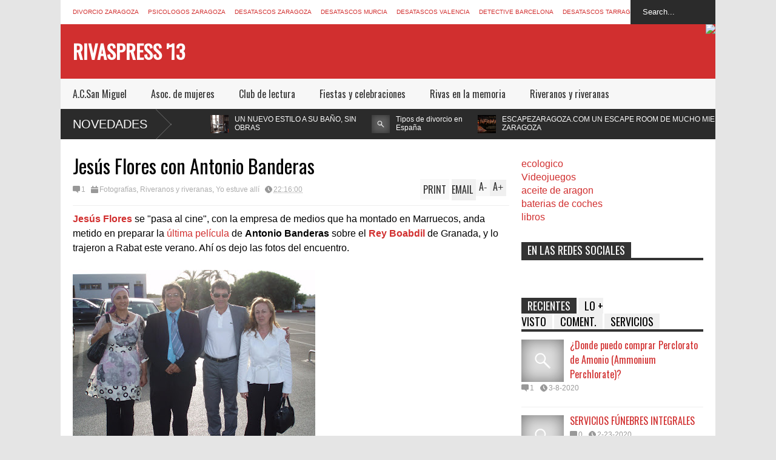

--- FILE ---
content_type: text/html; charset=UTF-8
request_url: http://www.rivaspress.com/2009/09/jesus-flores-con-antonio-banderas.html
body_size: 48077
content:
<!DOCTYPE html>
<html class='v2' dir='ltr' xmlns='http://www.w3.org/1999/xhtml' xmlns:b='http://www.google.com/2005/gml/b' xmlns:data='http://www.google.com/2005/gml/data' xmlns:expr='http://www.google.com/2005/gml/expr'>
<head>
<link href='https://www.blogger.com/static/v1/widgets/335934321-css_bundle_v2.css' rel='stylesheet' type='text/css'/>
<meta content='ERRw8WtdO-f7xXQbQkfa8T61znVglCNuQ9EAr9X75h4' name='google-site-verification'/>
<script>{cookieChoices = {};}</script>
<meta content='aHR0cDovL3d3dy5yaXZhc3ByZXNzLmNvbQ==' name='unancor-verify-code'/>
<meta content='aHR0cDovL3d3dy5yaXZhc3ByZXNzLmNvbQ==' name='publisuites-verify-code'/>
<meta content='BoYh0VORozlLsUmJSWSFRdLLKmt8qeY-BhliubZdpLI' name='google-site-verification'/>
<meta content='c4xaUFZ4fVYMTzj72YnOs00ARxHE4QpD-9Ko4nuSjko' name='google-site-verification'/>
<meta content='width=device-width,initial-scale=1.0,minimum-scale=1.0,maximum-scale=1.0' name='viewport'/>
<meta content='text/html; charset=UTF-8' http-equiv='Content-Type'/>
<meta content='blogger' name='generator'/>
<link href='http://www.rivaspress.com/favicon.ico' rel='icon' type='image/x-icon'/>
<link href='http://www.rivaspress.com/2009/09/jesus-flores-con-antonio-banderas.html' rel='canonical'/>
<link rel="alternate" type="application/atom+xml" title="Rivaspress &#39;13 - Atom" href="http://www.rivaspress.com/feeds/posts/default" />
<link rel="alternate" type="application/rss+xml" title="Rivaspress &#39;13 - RSS" href="http://www.rivaspress.com/feeds/posts/default?alt=rss" />
<link rel="service.post" type="application/atom+xml" title="Rivaspress &#39;13 - Atom" href="https://www.blogger.com/feeds/6274147260494786335/posts/default" />

<link rel="alternate" type="application/atom+xml" title="Rivaspress &#39;13 - Atom" href="http://www.rivaspress.com/feeds/5926437545337885149/comments/default" />
<!--Can't find substitution for tag [blog.ieCssRetrofitLinks]-->
<link href='https://blogger.googleusercontent.com/img/b/R29vZ2xl/AVvXsEghYmeFPRz2d0xaiK54hPbiw5xiE3sJSYjxMw-p8G7K2lD39MHuYbfO1X2mPWGxP0AlOQn9e5aojIg0dWoDw2Miaj5gO5Lb19HYCH6G8ldubl0_lgrp9ensB_7NqTkvkjuGmi8cctO7Xfc4/s400/FOTOS-BANDERAS-003.jpg' rel='image_src'/>
<meta content='http://www.rivaspress.com/2009/09/jesus-flores-con-antonio-banderas.html' property='og:url'/>
<meta content='Jesús Flores con Antonio Banderas' property='og:title'/>
<meta content='Jesús Flores  se &quot;pasa al cine&quot;, con la empresa de medios que ha montado en Marruecos, anda metido en preparar la última película  de Antoni...' property='og:description'/>
<meta content='https://blogger.googleusercontent.com/img/b/R29vZ2xl/AVvXsEghYmeFPRz2d0xaiK54hPbiw5xiE3sJSYjxMw-p8G7K2lD39MHuYbfO1X2mPWGxP0AlOQn9e5aojIg0dWoDw2Miaj5gO5Lb19HYCH6G8ldubl0_lgrp9ensB_7NqTkvkjuGmi8cctO7Xfc4/w1200-h630-p-k-no-nu/FOTOS-BANDERAS-003.jpg' property='og:image'/>
<title>
Jesús Flores con Antonio Banderas | Rivaspress '13
</title>
<style type='text/css'>@font-face{font-family:'Oswald';font-style:normal;font-weight:400;font-display:swap;src:url(//fonts.gstatic.com/s/oswald/v57/TK3_WkUHHAIjg75cFRf3bXL8LICs1_FvsUtiZSSUhiCXABTV.woff2)format('woff2');unicode-range:U+0460-052F,U+1C80-1C8A,U+20B4,U+2DE0-2DFF,U+A640-A69F,U+FE2E-FE2F;}@font-face{font-family:'Oswald';font-style:normal;font-weight:400;font-display:swap;src:url(//fonts.gstatic.com/s/oswald/v57/TK3_WkUHHAIjg75cFRf3bXL8LICs1_FvsUJiZSSUhiCXABTV.woff2)format('woff2');unicode-range:U+0301,U+0400-045F,U+0490-0491,U+04B0-04B1,U+2116;}@font-face{font-family:'Oswald';font-style:normal;font-weight:400;font-display:swap;src:url(//fonts.gstatic.com/s/oswald/v57/TK3_WkUHHAIjg75cFRf3bXL8LICs1_FvsUliZSSUhiCXABTV.woff2)format('woff2');unicode-range:U+0102-0103,U+0110-0111,U+0128-0129,U+0168-0169,U+01A0-01A1,U+01AF-01B0,U+0300-0301,U+0303-0304,U+0308-0309,U+0323,U+0329,U+1EA0-1EF9,U+20AB;}@font-face{font-family:'Oswald';font-style:normal;font-weight:400;font-display:swap;src:url(//fonts.gstatic.com/s/oswald/v57/TK3_WkUHHAIjg75cFRf3bXL8LICs1_FvsUhiZSSUhiCXABTV.woff2)format('woff2');unicode-range:U+0100-02BA,U+02BD-02C5,U+02C7-02CC,U+02CE-02D7,U+02DD-02FF,U+0304,U+0308,U+0329,U+1D00-1DBF,U+1E00-1E9F,U+1EF2-1EFF,U+2020,U+20A0-20AB,U+20AD-20C0,U+2113,U+2C60-2C7F,U+A720-A7FF;}@font-face{font-family:'Oswald';font-style:normal;font-weight:400;font-display:swap;src:url(//fonts.gstatic.com/s/oswald/v57/TK3_WkUHHAIjg75cFRf3bXL8LICs1_FvsUZiZSSUhiCXAA.woff2)format('woff2');unicode-range:U+0000-00FF,U+0131,U+0152-0153,U+02BB-02BC,U+02C6,U+02DA,U+02DC,U+0304,U+0308,U+0329,U+2000-206F,U+20AC,U+2122,U+2191,U+2193,U+2212,U+2215,U+FEFF,U+FFFD;}</style>
<style id='page-skin-1' type='text/css'><!--
/*
-----------------------------------------------
Name:     		FLAT NEWS
Version:		1.5
- Fixed	: Like box show behind related post box
- Fixed : Full control break section speed or disable it
- Fixed	: Not show post description when share on facebook
- Fixed	: Wrong display thumbnail for hot layout
Designer: 		Tien Nguyen
URL:      		bloggeritems.com
----------------------------------------------- */
/* Variable definitions
====================
<Variable name="maincolor" description="Main Color" type="color" default="#D12F2F"/>
<Group description="Body Object" selector="body">
<Variable name="body.font" description="Body Font" type="font"
default="normal normal 16px Arial, Tahoma, Helvetica, FreeSans, sans-serif"/>
<Variable name="body.background.color" description="Body Background Color" type="color" default="#e5e5e5"/>
<Variable name="body.background" description="Body Background" type="background"
color="#e5e5e5" default="$(color) none repeat scroll top left"/>
</Group>
<Variable name="emfont" description="Emphasis Font" type="font"
default="normal normal 20px Oswald"/>
*/
body, .body-fauxcolumn-outer {font:normal normal 16px Arial, Tahoma, Helvetica, FreeSans, sans-serif;
background: #e5e5e5 none repeat scroll top left}
/*Frameworks*/
* {position:relative; word-wrap: break-word;}
body, .body-fauxcolumn-outer {max-width: 100%; overflow-x: hidden!important}
img {max-width: 100%;height:auto;}
iframe {max-width: 100%;}
.thumbnail {z-index: 10}
.item-thumbnail img{max-width: 9999px}
a {color:#D12F2F;text-decoration:none}
.separator {overflow: hidden;}
.key {color:#D12F2F}
.hide{display:none;line-height:0}
.clear{clear:both;float:none}
.ib{display:inline-block;*display:inline;zoom:1}
.oh{overflow:hidden; position:relative}
.ti{text-indent:-999px;font-size:0;line-height:0}
.Attribution {display: none}
.widget-item-control{z-index: 1000}
.mainbg{background-color: #D12F2F}
.widget,.section {padding:0;margin:0}
.br4{-webkit-border-radius: 4px;-moz-border-radius: 4px;border-radius: 4px;}
.ease {-webkit-transition: all 200ms ease-in-out;-moz-transition: all 200ms ease-in-out;-o-transition: all 200ms ease-in-out;transition: all 200ms ease-in-out;}
.ease * {-webkit-transition: all 200ms ease-in-out;-moz-transition: all 200ms ease-in-out;-o-transition: all 200ms ease-in-out;transition: all 200ms ease-in-out;}
.maincolor {color:#D12F2F}
.emfont {font:normal normal 20px Oswald}
.section-label {display: none;}
.section.json .widget.Label {display:none}
.item-thumbnail  {overflow: hidden;display: block;}
.comment-form {max-width: 100%;}
/*DESIGN*/
.wrapper {
width: 1080px;
margin: auto;
background: white;
}
/*TOP-HEADER*/
#top-header {
background: white;
height: 40px;
padding: 0 20px;
}
#page-social .PageList{
float: left;
}
#top-header .PageList {
font-size: 10px;
text-transform: uppercase;
}
#top-header h2 {
display: none;
}
#top-header .PageList li {
padding: 0;
margin: 0 1.5em 0 0;
height: 40px;
line-height: 40px;
}
#page-social .PageList li.selected a {
font-weight: normal;
color: #ccc;
}
#page-social .PageList li a:hover {
text-decoration:underline;
}
#top-header .search-box {
position: absolute;
right: 0;
}
#page-social .LinkList {
position: absolute;
right: 120px;
}
#search-this #search-text {
background: #2b2b2b;
border: none;
height: 40px;
line-height: 40px;
padding: 0 20px;
margin: 0;
display: block;
width: 100px;
color: white;
}
.social-icons .LinkList li a {
display: block;
background-image: url(https://blogger.googleusercontent.com/img/b/R29vZ2xl/AVvXsEhdD-erPXbzASaSsz14PWSSnmCIS_DZirqIN2HhCQfx432peL9bfAFyCLJ2yDJO08o3_HKUA0ZxW8WM2jnHcs75qvxNxeETBeR7BdEg54DgyaANhU47jl8FaPtN0r7FGWzXGgXR1XmUEmyA/s1600/color-grey-social-32.png);
background-repeat: no-repeat;
text-indent: -9999px;
font-size: 0;
line-height: 0;
height: 32px;
width: 32px;
margin: 0 5px 0 0;
background-position:-141px -282px
}
.social-icons .LinkList li a:hover{background-position:-391px -282px}
.social-icons .LinkList li {
float: left;
display: block;
}
.social-icons .LinkList li a.facebook{background-position:-0px -0px}
.social-icons .LinkList li a.facebook:hover{background-position:-250px -0px}
.social-icons .LinkList li a.pinterest{background-position:-47px -0px}
.social-icons .LinkList li a.pinterest:hover{background-position:-297px -0px}
.social-icons .LinkList li a.twitter{background-position:-94px -0px}
.social-icons .LinkList li a.twitter:hover{background-position:-344px -0px}
.social-icons .LinkList li a.plus{background-position:-141px -0px}
.social-icons .LinkList li a.plus:hover{background-position:-391px -0px}
.social-icons .LinkList li a.rss{background-position:-188px -0px}
.social-icons .LinkList li a.rss:hover{background-position:-438px -0px}
.social-icons .LinkList li a.vimeo{background-position:-0px -47px}
.social-icons .LinkList li a.vimeo:hover{background-position:-250px -47px}
.social-icons .LinkList li a.dribbble{background-position:-94px -47px}
.social-icons .LinkList li a.dribbble:hover{background-position:-344px -47px}
.social-icons .LinkList li a.tumblr{background-position:-141px -47px}
.social-icons .LinkList li a.tumblr:hover{background-position:-391px -47px}
.social-icons .LinkList li a.dropbox{background-position:-47px -94px}
.social-icons .LinkList li a.dropbox:hover{background-position:-297px -94px}
.social-icons .LinkList li a.flickr{background-position:-47px -141px}
.social-icons .LinkList li a.flickr:hover{background-position:-297px -141px}
.social-icons .LinkList li a.linkedin{background-position:-141px -141px}
.social-icons .LinkList li a.linkedin:hover{background-position:-391px -141px}
.social-icons .LinkList li a.blogspot{background-position:-188px -141px}
.social-icons .LinkList li a.blogspot:hover{background-position:-438px -141px}
.social-icons .LinkList li a.instagram{background-position:-0px -188px}
.social-icons .LinkList li a.instagram:hover{background-position:-250px -188px}
.social-icons .LinkList li a.yahoo{background-position:-47px -188px}
.social-icons .LinkList li a.yahoo:hover{background-position:-297px -188px}
.social-icons .LinkList li a.youtube{background-position:-94px -188px}
.social-icons .LinkList li a.youtube:hover{background-position:-344px -188px}
.social-icons .LinkList li a.digg{background-position:-188px -188px}
.social-icons .LinkList li a.digg:hover{background-position:-438px -188px}
.social-icons .LinkList li a.skype{background-position:-0px -235px}
.social-icons .LinkList li a.skype:hover{background-position:-250px -235px}
.social-icons .LinkList li a.wordpress{background-position:-94px -235px}
.social-icons .LinkList li a.wordpress:hover{background-position:-344px -235px}
.social-icons .LinkList li a.amazon{background-position:-47px -282px}
.social-icons .LinkList li a.amazon:hover{background-position:-297px -282px}
/*LOGO and TOP ADS*/
#brand .widget {
position: absolute;
right: 0;
z-index: 2;
height: 90px;
overflow: hidden;
}
#brand .Header {
left: 0;
z-index: 1;
padding: 0 20px;
line-height: 90px;
}
#brand .Header img {
max-height: 50px;
width: auto;
margin: 20px 0 0 0;
}
#brand {
height: 90px;
}
#brand .Header .descriptionwrapper {
display: none;
}
#brand .Header .title {
font:normal normal 20px Oswald;
font-size:32px;
font-weight: bold;
color: white;
text-transform: uppercase;
display: block!important;
margin: 0;
line-height: 90px;
height: 90px;
}
#brand .widget h2 {
display: none;
}
#brand .Header .title a {
color: white;
}
/*MAIN MENU & SUB MENU*/
#main-menu {
background: #f7f7f7;
height: 50px;
font:normal normal 20px Oswald;
font-size:16px;
z-index: 999;
}
#main-menu .widget {
display: none;
}
#sub-menu {
display: none;
}
#main-menu li {
display: block;
}
#main-menu .menu li {
float: left;
}
#main-menu ul {
padding: 0;
margin: 0;
}
#main-menu ul.sub {
position: absolute;
display: none;
}
#main-menu .menu > li > a,
#main-menu .menu > li > span {
color: #333;
height: 50px;
display: block;
line-height: 50px;
padding: 0 20px;
}
#main-menu .menu > li:hover > span {
background: #ddd;
}
#main-menu .menu > li:hover > a,
#main-menu .menu > li.has-sub:hover > span {
background: #D12F2F;
color: white;
}
#main-menu ul.menu li:hover ul.sub {
display: block;
}
#main-menu .menu .sub li a {
display: block;
background: #333;
width: 200px;
padding: 10px 20px;
color: white;
font: normal normal 16px Arial, Tahoma, Helvetica, FreeSans, sans-serif;
font-size: 16px;
}
#main-menu .menu .sub li a:hover {
background: #D12F2F;
}
/*BREAK NEWS*/
#break-news {
background: #2b2b2b;
height: 50px;
overflow: hidden;
display:none;
}
#break-news .label-layout h2.title {
font-weight: normal;
text-transform: uppercase;
font-size: 20px;
line-height: 50px;
height: 50px;
display: block;
padding: 0 20px 0 0;
background: #2b2b2b;
position: absolute;
z-index: 2;
}
#break-news .label-layout h2.title a {
color: white;
padding: 0 40px 0 20px;
display: block;
background: url(https://blogger.googleusercontent.com/img/b/R29vZ2xl/AVvXsEjXcKJhoAyNYP3YwkNVczeK77V39a0jZt-Bn05rhM8S2amCWla5ShSCexSWfpj6h7pv1yzSI_PFkLATkXhQxQFzKSk1-WH4hKyJeqVMs3-tYh9UJEEsBM4fwCWJ2h25cZm0qK9P-eEEbyNH/s1600/break-separate.png) no-repeat right center;
height: 50px;
line-height: 50px;
}
#break-news .label-layout .content .item {
float: left;
height: 50px;
width: auto;
}
#break-news .label-layout .content .item .thumbnail {
float: left;
}
#break-news .label-layout .content .item .item-thumbnail {
height: 30px;
width: 30px;
float: left;
margin: 10px 10px 0 0;
}
#break-news .label-layout .content {
z-index: 1;
}
#break-news .label-layout .content .item .meta {
display: none;
}
#break-news .label-layout .content .item .excerpt {
display: none;
}
#break-news .label-layout .content .item .title {
font-size: 12px;
font-weight: normal;
}
#break-news .label-layout .content .item .title a {
color: white;
display: block;
padding: 10px 20px 0 0;
}
#break-news .label-layout .content .item .title a:hover {
color: #D12F2F;
}
#break-news ul { /* that's your list */
list-style-type: none;
margin: 0;
padding: 0;
}
#break-news ul li {
float: left; /* important: display inline gives incorrect results when you check for elem's width */
margin: 0;
padding: 0;
}
/*HOME FLEXIBLE LAYOUT*/
/*common layout*/
body.index div.home .widget.Blog {
display: none;
}
#home-layout {
display: none;
}
body.index div.home #home-layout {
display: block;
}
.static_page #side,
.error_page #side {
display: none;
}
.static_page #main,
.error_page #main {
width: 100%;
float: none;
}
#main {
float: left;
width: 720px;
margin: 0 20px 0 0;
min-height: 10px;
}
#primary {
padding: 20px;
}
#home-layout .label-layout {
margin: 0 0 20px 0;
}
#home-layout .label-layout .excerpt {
line-height: 1.5em;
}
#home-layout .label-layout h2.title {
font:normal normal 20px Oswald;
font-weight: normal;
font-size: 18px;
text-transform: uppercase;
}
#home-layout .label-layout h2.title a {
background: #D12F2F;
color: white;
padding: 0 10px;
}
#side {
float: left;
width: 300px;
}
#home-layout .label-layout h3.title {
font:normal normal 20px Oswald;
font-size: 20px;
font-weight: normal;
line-height: 1.2em;
}
#home-layout .label-layout h3.title a:hover {
filter: alpha(opacity=60);
opacity: 0.6;
}
#home-layout .label-layout .meta a,
.feed-data .meta a,
.related-post .meta a,
.post-wrapper .meta > div {
display: inline-block;
background-image: url(https://blogger.googleusercontent.com/img/b/R29vZ2xl/AVvXsEha9CFeZ0ga1l34aoChfWFG8Cp15eFJOI8Z82IQIdF9qGpM87oStYbQwtK2WRv4uZOqcPatI9LnA2Y78cTnthPYW8S5f4KobIjHpjIrwDpC2rrp8nCypwNny1U-F0VlNt_yC7IQ74GEJDEB/s1600/meta-icons.png);
height: 12px;
font-size: 12px;
line-height:12px;
color: black;
vertical-align: super;
background-repeat: no-repeat;
padding: 0 0 0 14px;
margin: 0 10px 0 0;
filter: alpha(opacity=40);
opacity: 0.4;
}
#home-layout .label-layout .meta a:hover,
.feed-data .meta a:hover,
.post-wrapper .meta > div:hover,
.related-post .meta a:hover{
color: #D12F2F;
filter: alpha(opacity=100);
opacity: 1;
}
#home-layout .label-layout .meta a.date,
.feed-data .meta a.date,
.post-wrapper .meta div.date,
.related-post .meta a.date {
background-position: 0 -40px;
}
.post-wrapper .meta div.tags {
background-position: 0 -20px;
}
#home-layout .label-layout.hot,
#home-layout .label-layout.three,
#home-layout .label-layout.combine,
#home-layout .label-layout.slider,
#home-layout .label-layout.dark {
clear: both;
}
#home-layout .label-layout .item .thumbnail,
#home-layout .label-layout .item .item-thumbnail {
background: #333;
}
/*HOT layout*/
#home-layout .label-layout.hot .item-first {
background: #D12F2F;
width: 420px;
float:left;
}
#home-layout .label-layout.hot .item-first .thumbnail,
#home-layout .label-layout.hot .item-first .item-thumbnail {
width: 420px;
height: 250px;
overflow: hidden;
}
#home-layout .label-layout.hot .item-first h3.title {
margin: 20px;
}
#home-layout .label-layout.hot .item-first h3.title a {
color: white;
font-size: 30px;
line-height: 1.3em;
}
#home-layout .label-layout.hot .item-first .meta-2 {
height:0;
border-top: 1px solid white;
margin: 0 20px;
filter: alpha(opacity=40);
opacity: 0.4;
}
#home-layout .label-layout.hot .item-first .meta-2 *,
#home-layout .label-layout.hot .item-first .meta-1 {display:none}
#home-layout .label-layout.hot .item-first .excerpt {
padding: 0 20px;
font-size: 14px;
color: white;
filter: alpha(opacity=80);
opacity: 0.8;
min-height: 130px;
}
#home-layout .label-layout.hot .item-first .meta.meta-3 {
background: #EEE;
padding: 10px 20px 0 20px;
}
#home-layout .label-layout.hot .item-other {
float: right;
width: 280px;
border-top: 1px solid #eee;
padding-top: 20px;
}
#home-layout .label-layout.hot .item-other .thumbnail, #home-layout .label-layout.hot .item-other .item-thumbnail {
width: 280px;
height: 160px;
overflow: hidden;
}
#home-layout .label-layout.hot .item-other h3.title {
margin: 10px 0 15px 0;
}
#home-layout .label-layout.hot .item-other h3.title a{
color: black;
font-size: 20px;
}
#home-layout .label-layout.hot .item-other .meta-1,
#home-layout .label-layout.hot .item-other .meta-3,
#home-layout .label-layout.hot .item-other .excerpt {
display:none;
}
#home-layout .label-layout.hot .item-other .meta-2 {
margin: 0 0 10px 0;
}
#home-layout .label-layout.hot .item-1 {
padding-top: 0;
border-top: none;
}
/*THREE columns layout*/
#home-layout .label-layout.three .item {
float: left;
width: 230px;
margin-left: 15px;
margin-bottom: 15px;
}
#home-layout .label-layout.three .item-0,
#home-layout .label-layout.three .item-3 {
margin-left: 0;
}
#home-layout .label-layout.three .item .thumbnail {
width: 230px;
height: 125px;
overflow: hidden;
}
#home-layout .label-layout.three .item .item-thumbnail {
width: 230px;
height: 125px;
}
#home-layout .label-layout.three .meta-1 {
margin: 10px 0 0 0;
}
#home-layout .label-layout.three .meta-2,
#home-layout .label-layout.three .meta-3 {
display:none;
}
#home-layout .label-layout.three .excerpt {
font-size: 12px;
color: #666;
}
/*DARK layout*/
#home-layout .label-layout.dark .item {
padding: 20px;
background: #F0F0F0;
margin: 0 0 1px 0;
}
#home-layout .label-layout.dark .thumbnail,
#home-layout .label-layout.dark .item-thumbnail {
width: 70px;
height: 70px;
overflow: hidden;
}
#home-layout .label-layout.dark .thumbnail {
float: left;
margin: 0 20px 0 0;
z-index: 2;
}
#home-layout .label-layout.dark .meta-1,
#home-layout .label-layout.dark .meta-3,
#home-layout .label-layout.dark .excerpt {
display: none;
}
#home-layout .label-layout.dark .meta-2 {
margin: 10px 0 0 0;
}
/*TWO columns layout*/
#home-layout .label-layout.two .item-first {
float: left;
width: 350px;
margin: 0 20px 0 0;
}
#home-layout .label-layout.two .meta-1,
#home-layout .label-layout.two .meta-3,
#home-layout .label-layout.two .excerpt {
display: none;
}
#home-layout .label-layout.two .meta-2 {
margin: 10px  0 0 0;
}
#home-layout .label-layout.two .item-first h3.title {
margin: 15px 0;
}
#home-layout .label-layout.two .item-first h3.title a {
font-size: 26px;
line-height: 1.3em;
}
#home-layout .label-layout.two .item-other h3.title a {
color: black;
}
#home-layout .label-layout.two .item-first .excerpt {
font-size: 14px;
display: block;
margin: 0;
}
#home-layout .label-layout.two .item-other {
float: left;
width: 350px;
margin: 10px 0 0 0;
padding: 15px 0 0 0;
border-top: 1px solid #eee;
}
#home-layout .label-layout.two .item-1 {
border: none;
margin: 0;
padding: 0
}
#home-layout .label-layout.two .item-first .thumbnail,
#home-layout .label-layout.two .item-first .item-thumbnail {
width: 350px;
height: 230px;
overflow: hidden;
}
#home-layout .label-layout.two .item-other .thumbnail,
#home-layout .label-layout.two .item-other .item-thumbnail {
width: 70px;
height: 70px;
overflow: hidden;
float: left;
margin: 0 20px 5px 0;
}
/*ONE columns layout*/
#home-layout .label-layout.oneleft {
float: left;
width: 350px;
}
#home-layout .label-layout.oneright {
float: right;
width: 350px;
}
#home-layout .label-layout.oneleft .item-first .thumbnail,
#home-layout .label-layout.oneleft .item-first .item-thumbnail,
#home-layout .label-layout.oneright .item-first .thumbnail,
#home-layout .label-layout.oneright .item-first .item-thumbnail {
width: 350px;
height: 230px;
overflow: hidden;
margin: 0 0 10px 0;
}
#home-layout .label-layout.oneleft .meta-1,
#home-layout .label-layout.oneright .meta-1,
#home-layout .label-layout.oneleft .meta-3,
#home-layout .label-layout.oneright .meta-3 {
display: none;
}
#home-layout .label-layout.oneleft .item-first h3.title,
#home-layout .label-layout.oneright .item-first h3.title {
font-size: 26px;
margin: 10px 0 15px 0;
}
#home-layout .label-layout.oneleft .item-first .excerpt,
#home-layout .label-layout.oneright .item-first .excerpt {
font-size: 14px;
margin: 0 0 15px 0;
}
#home-layout .label-layout.oneleft .item-other,
#home-layout .label-layout.oneright .item-other {
padding: 15px 0 0 0;
border-top: 1px solid #eee;
margin: 0 0 15px 0;
}
#home-layout .label-layout.oneleft .item-other .thumbnail,
#home-layout .label-layout.oneleft .item-other .item-thumbnail,
#home-layout .label-layout.oneright .item-other .thumbnail,
#home-layout .label-layout.oneright .item-other .item-thumbnail {
width: 70px;
height: 70px;
overflow: hidden;
}
#home-layout .label-layout.oneleft .item-other .thumbnail,
#home-layout .label-layout.oneright .item-other .thumbnail {
float: left;
margin: 0 15px 0 0;
}
#home-layout .label-layout.oneleft .item-other .excerpt,
#home-layout .label-layout.oneright .item-other .excerpt {
display: none;
}
#home-layout .label-layout.oneleft .item-other h3.title,
#home-layout .label-layout.oneright .item-other h3.title {
margin: 0 0 5px 0;
}
#home-layout .label-layout.oneleft .item-other h3.title a,
#home-layout .label-layout.oneright .item-other h3.title a {
color:black;
}
/*SLIDER layout*/
#home-layout .label-layout.slider .banner { position: relative; overflow: hidden; }
#home-layout .label-layout.slider .banner li { list-style: none; }
#home-layout .label-layout.slider .banner ul li { float: left; }
#home-layout .label-layout.slider .thumbnail,
#home-layout .label-layout.slider .item-thumbnail {
width: 720px;
height: 300px;
overflow: hidden;
z-index: 0;
}
#home-layout .label-layout.slider .meta,
#home-layout .label-layout.slider .excerpt {
display: none;
}
#home-layout .label-layout.slider .banner ul {
margin: 0;
padding: 0;
}
#home-layout .label-layout.slider h3.title {
position:absolute;
top: 35%;
left: 0;
text-align: center;
font-size: 30px;
width: 90%;
margin: 0 5%;
}
#home-layout .label-layout.slider h3.title a{
color: white;
text-shadow: 3px 3px 3px #000;
}
#home-layout .label-layout.slider h3.title a:hover{
color: #D12F2F;
filter: alpha(opacity=100);
opacity: 1;
}
#home-layout .label-layout.slider ol.dots {
position: absolute;
left: 0;
bottom: 10px;
width: 100%;
padding: 0;
margin: 0;
text-align: center;
}
#home-layout .label-layout.slider .dots li {
cursor: pointer;
background: white;
display: inline-block;
margin: 0 5px;
padding: 0 5px;
border: 1px solid #000;
filter: alpha(opacity=60);
opacity: 0.6;
font-size: 11px;
font-weight: bold;
}
#home-layout .label-layout.slider .dots li.active {
filter: alpha(opacity=100);
opacity: 1;
background: #D12F2F;
color: white;
border-color: white;
}
#home-layout .label-layout.slider .dots li:hover {
filter: alpha(opacity=100);
opacity: 1;
}
/*COMBINE layout*/
#home-layout .label-layout.combine .item .meta-1 {
display: none;
}
#home-layout .label-layout.combine .item .meta-3 {
clear: both;
line-height: 0;
}
#home-layout .label-layout.combine .item .meta-3 * {
display: none;
}
#home-layout .label-layout.combine .item.item-first .thumbnail,
#home-layout .label-layout.combine .item.item-first .item-thumbnail {
width: 350px;
height: 250px;
overflow: hidden;
}
#home-layout .label-layout.combine .item.item-first .thumbnail {
float: left;
margin: 0 20px 0 0;
}
#home-layout .label-layout.combine .item.item-first .meta-2 {
float: left;
width: 350px;
margin: 10px 0 0 0;
}
#home-layout .label-layout.combine .item.item-first .excerpt {
float: left;
width: 350px;
margin: 0;
}
#home-layout .label-layout.combine .item.item-first h3.title {
font-size: 26px;
}
#home-layout .label-layout.combine .item.item-other .thumbnail,
#home-layout .label-layout.combine .item.item-other .item-thumbnail {
width: 70px;
height: 70px;
overflow: hidden;
}
#home-layout .label-layout.combine .item.item-other {
float: left;
width: 360px;
margin: 15px 0 0 0;
padding: 15px 0 0 0;
border-top: 1px solid #eee;
}
#home-layout .label-layout.combine .item.item-other .thumbnail {
float: left;
margin: 0 15px 0 0;
}
#home-layout .label-layout.combine .item.item-other h3.title {
float: left;
width: 265px;
}
#home-layout .label-layout.combine .item.item-other h3.title a{
color: black;
}
#home-layout .label-layout.combine .item.item-other .meta-2 {
margin: 10px 0;
float: left;
width: 265px;
}
#home-layout .label-layout.combine .item.item-other .excerpt {
display: none;
}
#home-layout .label-layout.combine .item.item-first{
clear: both;
margin: 0 0 5px 0;
}
/* SIDEBAR */
/*common for side*/
#side h2 {
font:normal normal 20px Oswald;
text-transform: uppercase;
font-weight: normal;
font-size: 18px;
border-bottom: 4px solid #333;
}
#side h2 span {
background: #f0f0f0;
margin: 0 3px 0 0;
padding: 0 10px;
}
#side h2 span.active {
background: #333;
color: white;
}
#side .widget .widget-content {
clear:both;
padding: 10px 0;
margin: 0 0 20px 0;
}
#side .widget ul {
padding: 0;
margin: 0;
}
#side .widget li {
display:block;
}
#side #tabs .widget {
height: 0px;
overflow: hidden;
}
#side #tabs .widget h2 {
display:none;
}
#side #tabs .widget.tab-active {
height: auto;
overflow: hidden;
}
#side #tabs h2 span {
cursor: pointer;
}
#side #tabs h2 span:hover {
background: #D12F2F;
color: white;
}
#side #tabs h2 span.active:hover {
background: #333;
color: white;
}
/*feed data widgets*/
.feed-data .item {
margin: 15px 0 0 0;
padding: 10px 0 0 0;
border-top: 1px solid #eee;
clear: both;
}
.feed-data .item-0 {
margin: 0;
padding: 0;
border-top: none;
}
.feed-data .item .thumbnail,
.feed-data .item .item-thumbnail {
width: 70px;
overflow: hidden;
height: 70px;
}
.feed-data .item .thumbnail {
float: left;
margin: 3px 10px 0 0;
z-index: 2;
}
.feed-data .item .meta,
.feed-data .item .excerpt {
display: none;
}
.feed-data .item .meta-2 {
display: block;
margin: 5px 0;
}
.feed-data .item h3.title {
font:normal normal 20px Oswald;
font-weight: normal;
font-size: 16px
}
.feed-data.recent-comments .item  .meta-2 {
height: 0.8em;
margin: 10px 0 7px 0;
}
.feed-data.recent-comments .item .excerpt {
display: block;
margin: 0;
}
/*COMMON WIDGET CSS*/
.PopularPosts .widget-content ul li {
font:normal normal 20px Oswald;
font-size:16px;
border-top: 1px solid #eee;
}
.PopularPosts .widget-content ul li:first-child {
border: none;
}
.cloud-label-widget-content .label-size {
background: #D12F2F;
margin: 0 5px 5px 0;
float: left;
padding: 5px;
font:normal normal 20px Oswald;
font-size: 16px;
filter: alpha(opacity=100);
opacity: 1;
}
.cloud-label-widget-content .label-size .label-count {
display: none;
}
.cloud-label-widget-content .label-size a {
color: white;
}
/*FOOTER*/
#footer-ads {
width: 728px;
text-align: center;
margin: 30px auto;
}
#footer-ads .widget h2 {
display: none;
}
#footer-widgets {
background: #f8f8f8;
padding: 40px 0;
}
#footer-widgets .widget {
display: inline-block;
vertical-align: top;
width: 20%;
margin: 0 0 0 4%;
}
#footer-widgets .widget h2 {
font:normal normal 20px Oswald;
font-size: 16px;
text-transform: uppercase;
font-weight: normal;
margin: 0 0 10px 0;
}
#footer-widgets .widget a:hover {
text-decoration: underline;
}
#footer-widgets .widget ul {
padding: 0;
}
#footer-widgets .widget li {
margin: 10px 0 0 0;
padding: 10px 0 0 15px;
border-top: 1px solid #eee;
display: block;
background: url(https://blogger.googleusercontent.com/img/b/R29vZ2xl/AVvXsEg3hAAtDEHwjggAVu7nrwIg7gwgN1t2T2_Sf349gVIphxWh5Kvzf27FdSgLbYKOA6ozNPN9QDWranIRbtKQowmPe_AvKRlBYe7q18XobTaYtNPXK_QtwI8Ym-b95KqptgN8EtEM2_w4Gj10/s1600/li-arrow.png) no-repeat 0 13px;
}
#footer-widgets .widget li span {
background: #ddd;
color: white;
font-size: 10px;
font-weight: bold;
padding: 0px 3px;
}
#footer-widgets .contact-form-widget form span {
color: red;
}
#footer-widgets .contact-form-widget {
color: #999;
font-size: 12px;
}
#footer-widgets .contact-form-widget form input.contact-form-button-submit {
background: #D12F2F;
border: none;
-webkit-border-radius: 0;
-moz-border-radius: 0;
border-radius: 0;
-moz-box-shadow: none;
-webkit-box-shadow: none;
box-shadow: none;
width: 100%;
height: 2em;
font:normal normal 20px Oswald;
text-transform: uppercase;
font-weight: normal;
font-size: 16px;
cursor: pointer;
}
#footer-widgets .contact-form-widget form input.contact-form-button-submit:hover {
filter: alpha(opacity=60);
opacity: 0.6;
}
#copyright {
background: #333;
padding: 30px 0;
font-size: 12px;
color: #ccc;
text-align: center;
}
#copyright a {
color: white;
}
#copyright a:hover {
color: #D12F2F;
}
/*POST ENTRY*/
.post-archive-body .thumbnail,
.post-archive-body .item-thumbnail {
width: 300px;
height: 200px;
overflow: hidden;
}
.post-archive-body .thumbnail {
float: left;
margin: 5px 20px 20px 0;
z-index: 2;
}
.post-archive-body {
margin: 0 0 20px 0;
}
.post-archive-body h2.post-title {
font:normal normal 20px Oswald;
font-size:24px;
font-weight: normal;
}
.post-wrapper .meta > div {
margin: 10px 5px 5px 0;
}
.post-wrapper .meta > div a {
color: #333
}
.post-body-snippet {
margin: 0;
}
.post-title.single-title {
font:normal normal 20px Oswald;
font-size:32px;
font-weight: normal;
}
.post-single-body {
line-height: 1.5em;
border-top: 1px solid #eee;
margin: 10px 0 0 0;
padding: 10px 0 0 0;
}
td.tr-caption {
font-style: italic;
color: #999;
}
.post-body blockquote {
float: left;
width: 300px;
margin: 15px 20px 20px 0;
padding: 15px;
background: #f0f0f0;
font-style: italic;
font:normal normal 20px Oswald;
border-bottom: 6px solid #D12F2F;
line-height: 2;
font-size: 14px;
color: #333;
}
.post-wrapper .meta div.tags a:hover {
color: #D12F2F;
}
.post-wrapper .post-author {
text-align: right;
margin: 0.5em 0;
font-size: 13px;
font-style: italic;
color: #ccc;
}
.post-wrapper .post-author a {
font-weight: bold;
}
.post-body h2,
.post-body h3,
.post-body h4 {
font:normal normal 20px Oswald;
text-transform: none;
margin: 1em 0 0.5em 0;
}
.Blog h4 {
font:normal normal 20px Oswald;
font-weight: normal;
text-transform: uppercase;
font-size: 20px;
}
post-body h2 {
font-size: 26px;
}
.post-body h3 {
font-size: 20px;
}
.post-body h4 {
font-size: 16px;
text-align: left!important;
text-transform: none;
}
.share-post .title {
float: left;
padding: 0 10px 0 0;
}
.share-post .addthis_toolbox {
padding: 4px 0 0 0;
}
.share-post .addthis_toolbox .addthis_button_tweet {
width: 85px;
}
.share-post .addthis_toolbox .addthis_button_facebook_like {
width: 80px;
}
.share-post .addthis_toolbox .addthis_button_google_plusone {
width: 65px;
}
.share-post {
padding: 10px 0;
border: 1px solid #eee;
border-left: none;
border-right: none;
margin: 20px 0;
z-index: 999;
}
.post-wrapper .meta > div.post-apps * {
line-height: 12px;
}
.post-wrapper .meta > div.post-apps {
position: absolute;
right: 0;
width: 213px;
top: 0px;
background: none;
font-size: 16px;
filter: alpha(opacity=100);
opacity: 1;
}
.post-apps a {
color: black;
font:normal normal 20px Oswald;
font-size:16px;
text-transform: uppercase;
}
.post-apps a.zoom-text {
float: right;
}
.post-apps .addthis_toolbox {
float: right;
}
.post-apps a.addthis_button_print span {
margin: -1px 6px 0 0;
}
.post-apps a.addthis_button_email span {
margin: -2px 5px 0 10px;
}
.post-apps a.addthis_button_print {
background: #f8f8f8;
padding: 5px;
margin: -10px 0 0 0;
}
.post-apps a.addthis_button_email {
background: #f0f0f0;
padding: 5px 5px 6px 0;
margin: -10px 0 0 0;
}
.zoom-out-text {
background: #f8f8f8;
padding: 5px 5px 8px 5px;
margin: -10px 0 0 0;
}
.zoom-in-text {
background: #f0f0f0;
padding: 5px 5px 8px 5px;
margin: -10px 0 0 0;
}
.zoom-text span {
font: normal normal 16px Arial, Tahoma, Helvetica, FreeSans, sans-serif;
}
/*RELATED POSTS*/
.related-post h3.title {
font:normal normal 20px Oswald;
font-size:19px;
font-weight: normal;
}
.related-post h3.title a {
color: black;
}
.related-post h3.title a:hover {
color: #D12F2F;
}
.related-post .item {
float: left;
width: 230px;
margin-left: 15px;
margin-top: 10px;
}
.related-post .item-0,
.related-post .item-3 {
margin-left: 0;
}
.related-post .item .item-thumbnail,
.related-post .item .thumbnail {
width: 230px;
height: 125px;
overflow: hidden;
}
.related-post .meta-1 {
margin: 10px 0 0 0;
}
.related-post .meta-2,
.related-post .meta-3 {
display:none;
}
.related-post .excerpt {
display:none;
}
/*PAGINATION*/
.static-pagination .home-link:hover {
text-decoration: underline;
}
.static-pagination {
font:normal normal 20px Oswald;
font-size:16px;
text-align: center;
}
.paginations {
float: left;
width: 100%;
margin: 20px 0;
padding: 20px 0;
border: 1px solid #eee;
border-left: none;
border-right: none;
}
.paginations .item span {
font-size: 10px;
color: #ccc;
text-transform: uppercase;
display: block;
}
.paginations .item a {
font:normal normal 20px Oswald;
display: block;
font-size: 16px;
}
.paginations .item {
float: right;
text-align: right;
}
.paginations .item:first-child {
float: left;
text-align: left;
}
.paginations .item a:hover {
text-decoration: underline;
}
.index .paginations > span {
background: #f8f8f8;
display: inline-block;
padding: 0 10px;
font:normal normal 20px Oswald;
font-size:16px;
border: 1px solid #EEE;
margin: 0 5px 0 0;
}
.index .paginations > a {
display: inline-block;
border: 1px solid #EEE;
padding: 0 10px;
margin: 0 5px 0;
font:normal normal 20px Oswald;
font-size:16px;
}
.index .paginations > a:hover {
background: #D12F2F;
color: white;
}
.index .paginations {
border: none;
padding: 0;
margin: 0;
}
/*COMMENTS*/
.comments .comment-block {
background: #FFF;  border-radius: 1px;  -moz-border-radius: 1px;  -webkit-border-radius: 1px;  box-shadow: 0 1px 3px 0 #B5B5B5;  -moz-box-shadow: 0 1px 3px 0 #b5b5b5;  -webkit-box-shadow: 0 1px 3px 0 #B5B5B5;  position: relative;  padding: 10px;
margin-left: 25px;
}
.comments .thread-toggle {
display: none;
}
.comments .continue {
}
.comments .avatar-image-container {
overflow: hidden;  width: 45px;  height: 45px;
margin: 15px 10px 10px 0;  background: #FFF;  padding: 2px;  -moz-border-radius: 1px;  -webkit-border-radius: 1px;  box-shadow: 0 0 3px #B5B5B5;  -moz-box-shadow: 0 0 3px #b5b5b5;  -webkit-box-shadow: 0 0 3px #B5B5B5;
float: left;
z-index: 9;
position: relative;
max-width: 100px;
max-height: 100px;
}
.comments .avatar-image-container img {
max-width: 100%;
width: 100%;
}
.comments .comments-content .user {
font-weight: normal;
font-style: italic;
display: block;
margin: 12px 0 0 0;
}
.comments .comments-content .datetime {
display: block;
font-size: 11px;
}
.comments .comments-content .icon.blog-author {
display: none;
}
.comment-actions {
position: absolute;  bottom: 0;  right: 0;  background: #DDD;  padding: 3px 10px;  text-shadow: 0 1px 1px #FFF;  font-size: 11px;
}
.comment-actions:hover {
background: #333;    text-shadow: 0 1px 1px #000;
}
.comment-actions:hover a {
color: white;
}
.comments .continue a {
padding: 0;
}
.comments .comments-content .inline-thread {
padding: 0;
}
.comments .comments-content .comment-replies {
margin-left: 50px;
}
ol.thread-chrome.thread-expanded .continue {
display: block;
text-align: right;
font:normal normal 20px Oswald;
font-weight: normal;
text-transform: uppercase;
font-size: 18px;
}
.separator a {
margin: auto!important;
}
/*--emoticons*/
#emo-but {
display: inline-block;
}
#emo-but a {
padding: 4px 4px 0px;
line-height: 0;
background: #fbfbfb;
}
#emo-but a:hover {
background: #f8f8f8;
}
#emo-box .item {
float: left;
text-align: center;
padding: 10px 0;
width: 85px;
font-size: 12px;
height: 30px;
line-height: 1;
}
#emo-box {
background: #fbfbfb;
margin: -2px 0 0 0;
display: none;
}
/*comment switcher*/
#comment-post-message a {
margin: 4px 0 0 0.5em;
padding: 4px;
background: #f8f8f8;
font: normal normal 16px Arial, Tahoma, Helvetica, FreeSans, sans-serif;
font-size: 10px;
display: inline-block;
vertical-align: top;
}
#comment-post-message a.default {
color: #D12F2F;
}
#comment-post-message a.facebook{
color: #6d84b4;
}
#comment-post-message a:hover {
text-decoration: underline;
}
#comment-post-message a.active {
color: #ccc;
cursor: text;
text-decoration: none;
}
.comment-box {
display : none
}
/*404*/
.desc-404 {
text-align: center;
font-size: 30px;
margin: 30px 0 0 0;
}
.img-404 {
font:normal normal 20px Oswald;
color: #ccc;
font-size: 150px;
text-align: center;
}
.error_page .paginations {
font:normal normal 20px Oswald;
text-align: center;
font-size: 30px;
text-transform: uppercase;
border: none;
}
/*JUMP TOP*/
a.scrollup {
z-index:2;
background: #444 url(https://blogger.googleusercontent.com/img/b/R29vZ2xl/AVvXsEg3lw4hWhW00e8l8D7gKxeDj95BqeqhWj1VHnCAA2N1HDys3YPQ8D5RestJ93mGgtC7r6thC2tbDHMsOzBhP1JkFrbTxgKsF0xo8rWHtem-_BVGXbwcWOvs25ocSFTjvyVcOTKycbY3aJvu/s1600/jump-top-arrow.png) no-repeat center center;
width:40px;
height:40px;
text-indent:-99999px;
border-radius:2px;
-moz-border-radius:2px;
-webkit-border-radius:2px;
position:fixed;
bottom:-100px;
right:10px;
cursor:pointer;
-webkit-transition:all .3s ease-in-out;
-moz-transition:all .3s ease-in-out;
-o-transition:all .3s ease-in-out;
-ms-transition:all .3s ease-in-out;
transition:all .3s ease-in-out;
overflow:auto;
opacity:.7;
}
a.scrollup:hover{
filter: alpha(opacity=100);
opacity: 1;
}
/*SCROLL BAR*/
::-webkit-scrollbar {
width:8px;
height:8px;
}
::-webkit-scrollbar-track {
background:#FFF;
-webkit-box-shadow:inset 1px 1px 2px #E0E0E0;
border:1px solid #D8D8D8;
}
::-webkit-scrollbar-thumb {
background:#D12F2F;
-webkit-box-shadow:inset 1px 1px 2px rgba(155,155,155,0.4);
}
::-webkit-scrollbar-thumb:hover {
-webkit-box-shadow:inset 1px 1px 10px rgba(0,0,0,0.3);
}
::-webkit-scrollbar-thumb:active {
background:#888;
-webkit-box-shadow:inset 1px 1px 2px rgba(0,0,0,0.3);
}
/* RESPONSIVE */
/* ############### */
.selectnav {display:none;}
@media screen and (max-width: 1079px) {
#res-menu-1, #res-menu-2 {display: none;}
.selectnav {display:block;}
.wrapper {width: 760px}
#selectnav1 {
width: 300px;
height: 30px;
margin: 4px 0 0 0;
border: 1px solid #EEE;
font-size: 10px;
padding: 5px;
}
#selectnav2 {
font:normal normal 20px Oswald;
font-size: 20px!important;
color: #D12F2F;
background: transparent;
border: none;
font-size: 10px;
padding: 5px 5px;
width: 100%;
height: 50px;
}
#brand {
height: auto;
}
#brand .widget {
position: static;
margin: auto;
clear: both;
float: none;
text-align: center;
max-width: 728px;
}
#main {
width: 100%;
clear: both;
float: none;
}
#side {
width: 100%;
float: none;
clear: both;
margin: 40px 0 0 0;
}
#side #side-bot .widget {
width: 300px;
float: left;
margin: 0 60px 0 0;
}
#footer-widgets .widget {
display: inline-block;
vertical-align: top;
width: 40%;
margin: 0 5% 20px;
}
}
@media screen and (max-width: 759px) {
.scrollup {display: none!important;}
.wrapper {width: 390px;}
#top-header {
height: auto;
}
#selectnav1 {
clear: both;
width: 100%!important;
float: none;
margin: 0 0 10px 0!important;
padding: 0;
}
#page-social .LinkList,
#top-header .PageList,
#top-header .search-box,
#search-this #search-text {
position: static;
float: none;
clear: both;
width: 100%;
margin: auto;
padding: 0;
}
#top-header .widget ul {
padding: 0;
}
#search-this #search-text {
margin: 10px 0 15px 0
}
.social-icons .LinkList {
text-align: center;
}
.social-icons .LinkList li,
.social-icons .LinkList a,
.social-icons .LinkList div,
.social-icons .LinkList ul {
display: inline-block;
}
#brand .widget, #footer-ads {
display: none;
}
#brand .widget.Header {
display: block;
}
#home-layout .label-layout .item,
#home-layout .label-layout .item-first .thumbnail,
#home-layout .label-layout.hot .item .thumbnail,
#home-layout .label-layout.hot .item .item-thumbnail {
width: 100%!important;
}
#home-layout .label-layout.hot .item .item-thumbnail img{
min-width: 100%;
min-height: 100%;
}
#home-layout .label-layout.hot .item-first {
margin: 0 0 20px 0
}
#home-layout .label-layout.three .item .thumbnail,
#home-layout .label-layout.three .item .item-thumbnail,
#home-layout .label-layout.three .item .item-thumbnail img {
width: 100%!important;
}
#home-layout .label-layout.three .item .item-thumbnail img {
min-height: 125px;
}
#home-layout .label-layout.three .item {
margin: 0 0 20px 0;
}
#home-layout .label-layout.dark .thumbnail {
width: 70px!important;
}
#home-layout .label-layout.dark .item {
width: auto!important;
}
#home-layout .label-layout.two .item-first {
margin: 0 0 15px 0;
padding: 0 0 15px 0;
border-bottom: 1px solid #eee
}
#side .widget, #side .section {
width: 100%!important;
}
.banner.has-dots {
width: 100%!important;
}
#footer-widgets {
padding: 30px 20px;
}
#footer-widgets .widget{
width: 100%!important;
margin: 10px 0;
}
#main {
max-width: 100%;
}
.post-apps {
position: static!important;
clear: both;
float: none;
text-align: left;
margin: 15px 0 0 0!important;
width: 100%!important;
padding: 0!important;
}
.post-apps a.zoom-text {
float: left;
}
.post-apps .addthis_toolbox {
float: left;
}
.facebook-comment * {
width: 100%!important;
display: block;
position: relative!important;
max-width: 100%!important;
}
.fb_iframe_widget {
width: 100%!important;
}
.fb_iframe_widget span {
width: 100%!important;
}
.related-post .item {
max-width: 100%;
margin-left: auto!important;
margin-right: auto!important;
float: none;
}
.Blog h4 {
display: block;
clear: both;
float: none!important;
position: static!important;
text-align: center;
}
#comment-post-message a {
display: block;
}
.paginations .item {
display: block;
clear: both;
text-align: center!important;
width: 100%!important;
float: none;
position: static!important;
margin: 0 0 10px 0;
}
#home-layout .label-layout.combine .item.item-other h3.title,
#home-layout .label-layout.combine .item.item-other .meta-2	{
float: none;
width: auto;
}
#side h2 {
font-size: 90%;
}
p, div {
max-width: 100%;
}
}
@media screen and (max-width: 389px) {
#footer-widgets {
padding: 20px 10px;
}
.wrapper, .item, .widget, .section, #main, #side, .label-layout {
max-width: 100%;
margin-left: auto!important;
margin-right: auto!important;
}
}
/*PRINT*/
@media print {
#top-header,
#brand .widget,
#main-menu,
#break-news,
#side,
#footer-ads,
#footer,
.share-post,
.related-post,
.paginations,
.comments,
.facebook-comment,
.meta {
display:none!important;
}
#brand .widget.Header {
display: block!important;
}
#main {
float: none;
clear: both;
width: 100%;
}
.print-url {
display: block!important;
}
}
/*WIDGETS FOR ADMIN ONLY*/
#HTML99 {
display: none;
}

--></style>
<style id='template-skin-1' type='text/css'><!--
body#layout .hide {
display:block;
}
body#layout .section > div.dropregion:last-child {
clear: both;
}
body#layout .widget {
height: auto!important;
}
body#layout .section {
padding: 10px !important;
width: auto !important;
margin: 0!important;
height: auto!important;
}
body#layout .section-label {
padding: 10px;
display: block;
}
body#layout .section-label .widget-content {
background: none;
border: none;
}
body#layout .section-label .widget-content div.layout-title {
font-size: 30px;
}
body#layout .section-label .editlink {
display: none;
}
/*CUSTOME TEMPLATE*/
body#layout .section.json .widget,
body#layout #main-menu .widget,
body#layout #sub-menu,
body#layout #home-layout,
body#layout #home-layout .widget {
display: block!important;
}
body#layout #primary {
padding: 0;
}
body#layout #side .widget .widget-content {
margin: 0;
padding: 0;
}
body#layout {
background: #e5e5e5;
padding: 50px 25px 0 25px;
}
body#layout * {
position: relative;
}
body#layout #top-header {
background: white;
padding: 0;
height: auto!important;
}
body#layout #top-header .widget {
right: auto;
top: auto;
}
body#layout #top-header .widget-content {
border: none;
background: #f8f8f8;
}
body#layout #top-header .widget.PageList {
float: left;
width: 30%;
z-index: 999;
}
body#layout #brand {
background: #f0f0f0;
}
body#layout #brand .widget {
float: right;
width: 48%
}
body#layout #brand .widget.Header {
float: left;
}
body#layout #brand .widget.Header .widget-content {
background: red;
border-color: red;
color: white;
font-weight: bold;
}
body#layout #brand .widget.Header .widget-content a.editlink {
background: white;
padding: 10px;
color: red
}
body#layout #main-menu-label,
body#layout #main-menu {
background: #fbfbfb;
}
body#layout #sub-menu-label,
body#layout #sub-menu {
background: lightyellow;
}
body#layout #sub-menu .widget {
float: left;
}
body#layout #break-news {
background: #333;
display: block;
}
body#layout #break-news .widget-content {
background: transparent;
border: none;
color: white;
text-transform: uppercase;
text-align: left!important;
font-weight: bold;
font-size: 20px;
}
body#layout #break-news .widget-content a.editlink {
background: white;
padding: 10px
}
body#layout #main {
float: left;
width: 68%;
background: white;
margin: 0;
}
body#layout #side {
float: right;
width: 30%;
background:white;
}
body#layout #footer-ads {
background-color: lightyellow;
}
body#layout #footer {
background: #F0f0f0
}
body#layout #footer .widget {
width: 25%;
float: left;
margin: 0;
}
body#layout #tabs,
body#layout #tabs-label {
background: lightyellow;
}
body#layout #home-layout,
body#layout #home-layout-label {
background: lightyellow;
}
body#layout #HTML99 {
display: block;
}
body#layout #HTML99.locked-widget .widget-content {
background: lightblue;
color: white;
font-size: 20px;
height: 33px;
font-weight: bold;
}
body#layout #HTML99.locked-widget .widget-content .editlink {
background: white;
padding: 0 5px;
color: red;
text-transform: uppercase;
}
--></style>
<script src='https://ajax.googleapis.com/ajax/libs/jquery/1.8.3/jquery.min.js' type='text/javascript'></script>
<script src='//s7.addthis.com/js/300/addthis_widget.js#pubid=xa-51be7bd11b8b90a4' type='text/javascript'></script>
<!--[if lt IE 8]> <style type="text/css"> #home-layout .label-layout .meta a, .feed-data .meta a, .related-post .meta a, .post-wrapper .meta div, #home-layout .label-layout.slider .dots li, #footer-widgets .widget, .index .paginations span, .index .paginations a, #emo-but, #comment-post-message a { *display:inline; } #page-social .LinkList { right: -750px; } #top-header .search-box { top: 0; } #break-news .label-layout .content .item { width: 200px; } #break-news .label-layout .content .item { width: 200px; } #main-menu { z-index: 99; } #primary { z-index: -1; } </style> <![endif]-->
<!--[if lt IE 9]> <style type="text/css"> .comments .comment-block {border: 1px solid #ccc} </style> <![endif]-->
<link href='https://www.blogger.com/dyn-css/authorization.css?targetBlogID=6274147260494786335&amp;zx=df58d5a0-464e-424a-83ab-ddec341fe094' media='none' onload='if(media!=&#39;all&#39;)media=&#39;all&#39;' rel='stylesheet'/><noscript><link href='https://www.blogger.com/dyn-css/authorization.css?targetBlogID=6274147260494786335&amp;zx=df58d5a0-464e-424a-83ab-ddec341fe094' rel='stylesheet'/></noscript>
<meta name='google-adsense-platform-account' content='ca-host-pub-1556223355139109'/>
<meta name='google-adsense-platform-domain' content='blogspot.com'/>

<!-- data-ad-client=ca-pub-5661487670278996 -->

</head>
<body class='item'>


<div class="item
wrapper">

<div id='header'>
<div id='top-header'>
<div class='crosscol social-icons section' id='page-social'>
<div class='widget HTML' data-version='1' id='HTML999'>
<h2 class='title'>ENCUENTRA TU VIDENTE</h2>
<div class='widget-content'>
</div>
<div class='clear'></div>
</div><div class='widget PageList' data-version='1' id='PageList1'>
<h2>Page</h2>
<div class='widget-content'>
<ul>
<li>
<a href='http://www.abogadodivorciozaragoza.es'>Divorcio Zaragoza</a>
</li>
<li>
<a href='http://www.xn--psiclogoszaragoza-jyb.es/'>Psicologos Zaragoza</a>
</li>
<li>
<a href='http://www.desatascos-zaragoza.es/'>DESATASCOS ZARAGOZA</a>
</li>
<li>
<a href='http://www.desatascos-murcia.es/'>DESATASCOS MURCIA</a>
</li>
<li>
<a href='http://www.desatascos-valencia.com'>DESATASCOS VALENCIA</a>
</li>
<li>
<a href='http://www.detectivebarcelona.org/'>DETECTIVE BARCELONA</a>
</li>
<li>
<a href='http://www.desatascos-tarragona.com/'>DESATASCOS TARRAGONA</a>
</li>
</ul>
<div class='clear'></div>
</div>
</div></div>
<div class='search-box'>
<form action='/search' id='search-this' method='get'>
<input id='search-text' name='q' onblur='if (this.value == &#39;&#39;) {this.value = &#39;Search...&#39;;}' onfocus='if (this.value == &#39;Search...&#39;) {this.value = &#39;&#39;;}' type='text' value='Search...'/>
</form>
</div>
<div class='clear'></div>
</div>
<div class='mainbg section' id='brand'><div class='widget Header' data-version='1' id='Header1'>
<div id='header-inner'>
<div class='titlewrapper'>
<h1 class='title'>
<a href='http://www.rivaspress.com/'>
Rivaspress '13
</a>
</h1>
</div>
<div class='descriptionwrapper'>
<p class='description'><span>
</span></p>
</div>
</div>
</div><div class='widget HTML' data-version='1' id='HTML1'>
<h2 class='title'>Top Ads</h2>
<div class='widget-content'>
<a href="http://www.flickr.com/photos/faustografias/sets/" target="_blank"><img src="http://www.redrivaspress.com/blogs/social11/fausto.jpg" /></a>
</div>
<div class='clear'></div>
</div></div>
<div class='section' id='main-menu'>
<div class='widget Label' data-version='1' id='Label1'>
<h2>Label Links</h2>
<div class='widget-content list-label-widget-content'>
<ul>
<li>
<a dir='ltr' href='http://www.rivaspress.com/search/label/A.C.San%20Miguel'>A.C.San Miguel</a>
</li>
<li>
<a dir='ltr' href='http://www.rivaspress.com/search/label/Asoc.%20de%20mujeres'>Asoc. de mujeres</a>
</li>
<li>
<a dir='ltr' href='http://www.rivaspress.com/search/label/Club%20de%20lectura'>Club de lectura</a>
</li>
<li>
<a dir='ltr' href='http://www.rivaspress.com/search/label/Fiestas%20y%20celebraciones'>Fiestas y celebraciones</a>
</li>
<li>
<a dir='ltr' href='http://www.rivaspress.com/search/label/Rivas%20en%20la%20memoria'>Rivas en la memoria</a>
</li>
<li>
<a dir='ltr' href='http://www.rivaspress.com/search/label/Riveranos%20y%20riveranas'>Riveranos y riveranas</a>
</li>
</ul>
<div class='clear'></div>
</div>
</div></div>
<div class='section' id='sub-menu'><div class='widget Label' data-version='1' id='Label2'>
<h2>Life Style</h2>
<div class='widget-content list-label-widget-content'>
<ul>
<li>
<a dir='ltr' href='http://www.rivaspress.com/search/label/45N'>45N</a>
</li>
<li>
<a dir='ltr' href='http://www.rivaspress.com/search/label/A.%20Juvenil%20%22El%20Club%22'>A. Juvenil &quot;El Club&quot;</a>
</li>
<li>
<a dir='ltr' href='http://www.rivaspress.com/search/label/A.C.San%20Miguel'>A.C.San Miguel</a>
</li>
<li>
<a dir='ltr' href='http://www.rivaspress.com/search/label/A.D.%20Rivas'>A.D. Rivas</a>
</li>
<li>
<a dir='ltr' href='http://www.rivaspress.com/search/label/Abgados%20de%20divorcios'>Abgados de divorcios</a>
</li>
<li>
<a dir='ltr' href='http://www.rivaspress.com/search/label/Abogados'>Abogados</a>
</li>
<li>
<a dir='ltr' href='http://www.rivaspress.com/search/label/Abogados%20de%20Extranjer%C3%ADa'>Abogados de Extranjería</a>
</li>
<li>
<a dir='ltr' href='http://www.rivaspress.com/search/label/Abogados%20Tafalla'>Abogados Tafalla</a>
</li>
<li>
<a dir='ltr' href='http://www.rivaspress.com/search/label/Administradores%20de%20Fincas'>Administradores de Fincas</a>
</li>
<li>
<a dir='ltr' href='http://www.rivaspress.com/search/label/Aeropuerto%20Barajas'>Aeropuerto Barajas</a>
</li>
<li>
<a dir='ltr' href='http://www.rivaspress.com/search/label/Afici%C3%B3n%20riverana%20por%20el%20mundo'>Afición riverana por el mundo</a>
</li>
<li>
<a dir='ltr' href='http://www.rivaspress.com/search/label/Agricultura'>Agricultura</a>
</li>
<li>
<a dir='ltr' href='http://www.rivaspress.com/search/label/%C3%81lava'>Álava</a>
</li>
<li>
<a dir='ltr' href='http://www.rivaspress.com/search/label/Alberto%20Lalana'>Alberto Lalana</a>
</li>
<li>
<a dir='ltr' href='http://www.rivaspress.com/search/label/Alfombras'>Alfombras</a>
</li>
<li>
<a dir='ltr' href='http://www.rivaspress.com/search/label/ALFREDO%20JIM%C3%89NEZ%20SU%C3%91E'>ALFREDO JIMÉNEZ SUÑE</a>
</li>
<li>
<a dir='ltr' href='http://www.rivaspress.com/search/label/Alicante'>Alicante</a>
</li>
<li>
<a dir='ltr' href='http://www.rivaspress.com/search/label/Amonestaciones'>Amonestaciones</a>
</li>
<li>
<a dir='ltr' href='http://www.rivaspress.com/search/label/Aranjuez'>Aranjuez</a>
</li>
<li>
<a dir='ltr' href='http://www.rivaspress.com/search/label/as'>as</a>
</li>
<li>
<a dir='ltr' href='http://www.rivaspress.com/search/label/Asesor%C3%ADa'>Asesoría</a>
</li>
<li>
<a dir='ltr' href='http://www.rivaspress.com/search/label/Asistencia%20enfermos'>Asistencia enfermos</a>
</li>
<li>
<a dir='ltr' href='http://www.rivaspress.com/search/label/Asoc.%20de%20mujeres'>Asoc. de mujeres</a>
</li>
<li>
<a dir='ltr' href='http://www.rivaspress.com/search/label/Audio'>Audio</a>
</li>
<li>
<a dir='ltr' href='http://www.rivaspress.com/search/label/%C3%81uryn'>Áuryn</a>
</li>
<li>
<a dir='ltr' href='http://www.rivaspress.com/search/label/Ayto.%20de%20Ejea%20de%20los%20Caballeros'>Ayto. de Ejea de los Caballeros</a>
</li>
<li>
<a dir='ltr' href='http://www.rivaspress.com/search/label/Banda%20de%20Rivas'>Banda de Rivas</a>
</li>
<li>
<a dir='ltr' href='http://www.rivaspress.com/search/label/Barcelona'>Barcelona</a>
</li>
<li>
<a dir='ltr' href='http://www.rivaspress.com/search/label/Belenes'>Belenes</a>
</li>
<li>
<a dir='ltr' href='http://www.rivaspress.com/search/label/Benalm%C3%A1dena'>Benalmádena</a>
</li>
<li>
<a dir='ltr' href='http://www.rivaspress.com/search/label/Benidorm'>Benidorm</a>
</li>
<li>
<a dir='ltr' href='http://www.rivaspress.com/search/label/Bicicletas'>Bicicletas</a>
</li>
<li>
<a dir='ltr' href='http://www.rivaspress.com/search/label/Bilbao'>Bilbao</a>
</li>
<li>
<a dir='ltr' href='http://www.rivaspress.com/search/label/Biota'>Biota</a>
</li>
<li>
<a dir='ltr' href='http://www.rivaspress.com/search/label/Camareta'>Camareta</a>
</li>
<li>
<a dir='ltr' href='http://www.rivaspress.com/search/label/C%C3%A1ncer'>Cáncer</a>
</li>
<li>
<a dir='ltr' href='http://www.rivaspress.com/search/label/Carmela%20Sauras'>Carmela Sauras</a>
</li>
<li>
<a dir='ltr' href='http://www.rivaspress.com/search/label/Carnavales'>Carnavales</a>
</li>
<li>
<a dir='ltr' href='http://www.rivaspress.com/search/label/Carpinteros'>Carpinteros</a>
</li>
<li>
<a dir='ltr' href='http://www.rivaspress.com/search/label/Castell%C3%B3n'>Castellón</a>
</li>
<li>
<a dir='ltr' href='http://www.rivaspress.com/search/label/Cerrajeros'>Cerrajeros</a>
</li>
<li>
<a dir='ltr' href='http://www.rivaspress.com/search/label/Cerramientos'>Cerramientos</a>
</li>
<li>
<a dir='ltr' href='http://www.rivaspress.com/search/label/Cinco%20Villas'>Cinco Villas</a>
</li>
<li>
<a dir='ltr' href='http://www.rivaspress.com/search/label/Club%20de%20lectura'>Club de lectura</a>
</li>
<li>
<a dir='ltr' href='http://www.rivaspress.com/search/label/CNAM'>CNAM</a>
</li>
<li>
<a dir='ltr' href='http://www.rivaspress.com/search/label/Cocinas'>Cocinas</a>
</li>
<li>
<a dir='ltr' href='http://www.rivaspress.com/search/label/Comentarios%20de%20la%20afici%C3%B3n'>Comentarios de la afición</a>
</li>
<li>
<a dir='ltr' href='http://www.rivaspress.com/search/label/Conil'>Conil</a>
</li>
<li>
<a dir='ltr' href='http://www.rivaspress.com/search/label/Controller%20Zaragoza'>Controller Zaragoza</a>
</li>
<li>
<a dir='ltr' href='http://www.rivaspress.com/search/label/C%C3%B3rdoba'>Córdoba</a>
</li>
<li>
<a dir='ltr' href='http://www.rivaspress.com/search/label/Crisis'>Crisis</a>
</li>
<li>
<a dir='ltr' href='http://www.rivaspress.com/search/label/Cr%C3%B3nicas%20de%20arena'>Crónicas de arena</a>
</li>
<li>
<a dir='ltr' href='http://www.rivaspress.com/search/label/Cuidado%20de%20personas%20mayores'>Cuidado de personas mayores</a>
</li>
<li>
<a dir='ltr' href='http://www.rivaspress.com/search/label/Cuidado%20Mayores%20Madrid'>Cuidado Mayores Madrid</a>
</li>
<li>
<a dir='ltr' href='http://www.rivaspress.com/search/label/Decoejea'>Decoejea</a>
</li>
<li>
<a dir='ltr' href='http://www.rivaspress.com/search/label/Derecho%20de%20extranjeria'>Derecho de extranjeria</a>
</li>
<li>
<a dir='ltr' href='http://www.rivaspress.com/search/label/Desatascos'>Desatascos</a>
</li>
<li>
<a dir='ltr' href='http://www.rivaspress.com/search/label/Desatascos%20en%20C%C3%A1diz'>Desatascos en Cádiz</a>
</li>
<li>
<a dir='ltr' href='http://www.rivaspress.com/search/label/Detectives'>Detectives</a>
</li>
<li>
<a dir='ltr' href='http://www.rivaspress.com/search/label/Directiva'>Directiva</a>
</li>
<li>
<a dir='ltr' href='http://www.rivaspress.com/search/label/Divorcios'>Divorcios</a>
</li>
<li>
<a dir='ltr' href='http://www.rivaspress.com/search/label/ECUZAR-TAUROZAR'>ECUZAR-TAUROZAR</a>
</li>
<li>
<a dir='ltr' href='http://www.rivaspress.com/search/label/Educaci%C3%B3n'>Educación</a>
</li>
<li>
<a dir='ltr' href='http://www.rivaspress.com/search/label/Ejea%20de%20los%20Caballeros'>Ejea de los Caballeros</a>
</li>
<li>
<a dir='ltr' href='http://www.rivaspress.com/search/label/El%20Cachirulo'>El Cachirulo</a>
</li>
<li>
<a dir='ltr' href='http://www.rivaspress.com/search/label/El%20Imparcial'>El Imparcial</a>
</li>
<li>
<a dir='ltr' href='http://www.rivaspress.com/search/label/El%20mundo%20de%20los%20sue%C3%B1os'>El mundo de los sueños</a>
</li>
<li>
<a dir='ltr' href='http://www.rivaspress.com/search/label/El%20Pelotas'>El Pelotas</a>
</li>
<li>
<a dir='ltr' href='http://www.rivaspress.com/search/label/El%20pueblo%20de%20Rivas'>El pueblo de Rivas</a>
</li>
<li>
<a dir='ltr' href='http://www.rivaspress.com/search/label/Elche'>Elche</a>
</li>
<li>
<a dir='ltr' href='http://www.rivaspress.com/search/label/Enlaces%20otras%20webs'>Enlaces otras webs</a>
</li>
<li>
<a dir='ltr' href='http://www.rivaspress.com/search/label/Equipaciones'>Equipaciones</a>
</li>
<li>
<a dir='ltr' href='http://www.rivaspress.com/search/label/Escape%20Room'>Escape Room</a>
</li>
<li>
<a dir='ltr' href='http://www.rivaspress.com/search/label/Expo%202008'>Expo 2008</a>
</li>
<li>
<a dir='ltr' href='http://www.rivaspress.com/search/label/Fiestas%20de%20Agosto'>Fiestas de Agosto</a>
</li>
<li>
<a dir='ltr' href='http://www.rivaspress.com/search/label/Fiestas%20del%20Pilar'>Fiestas del Pilar</a>
</li>
<li>
<a dir='ltr' href='http://www.rivaspress.com/search/label/Fiestas%20San%20Victori%C3%A1n'>Fiestas San Victorián</a>
</li>
<li>
<a dir='ltr' href='http://www.rivaspress.com/search/label/Fiestas%20y%20celebraciones'>Fiestas y celebraciones</a>
</li>
<li>
<a dir='ltr' href='http://www.rivaspress.com/search/label/Fontaneros'>Fontaneros</a>
</li>
<li>
<a dir='ltr' href='http://www.rivaspress.com/search/label/Fotograf%C3%ADas'>Fotografías</a>
</li>
<li>
<a dir='ltr' href='http://www.rivaspress.com/search/label/Funerarias'>Funerarias</a>
</li>
<li>
<a dir='ltr' href='http://www.rivaspress.com/search/label/Gobierno%20de%20Arag%C3%B3n'>Gobierno de Aragón</a>
</li>
<li>
<a dir='ltr' href='http://www.rivaspress.com/search/label/Goleadores'>Goleadores</a>
</li>
<li>
<a dir='ltr' href='http://www.rivaspress.com/search/label/Granada'>Granada</a>
</li>
<li>
<a dir='ltr' href='http://www.rivaspress.com/search/label/Guadalajara'>Guadalajara</a>
</li>
<li>
<a dir='ltr' href='http://www.rivaspress.com/search/label/Gu%C3%ADa%20de%20empresas'>Guía de empresas</a>
</li>
<li>
<a dir='ltr' href='http://www.rivaspress.com/search/label/Hablemos%20de'>Hablemos de</a>
</li>
<li>
<a dir='ltr' href='http://www.rivaspress.com/search/label/Historia'>Historia</a>
</li>
<li>
<a dir='ltr' href='http://www.rivaspress.com/search/label/Homilagaciones'>Homilagaciones</a>
</li>
<li>
<a dir='ltr' href='http://www.rivaspress.com/search/label/Hormig%C3%B3n%20impreso'>Hormigón impreso</a>
</li>
<li>
<a dir='ltr' href='http://www.rivaspress.com/search/label/IMPUESTO%20DE%20SUCESIONES'>IMPUESTO DE SUCESIONES</a>
</li>
<li>
<a dir='ltr' href='http://www.rivaspress.com/search/label/Incencio%20Luna'>Incencio Luna</a>
</li>
<li>
<a dir='ltr' href='http://www.rivaspress.com/search/label/Incendio%20Cinco%20villas'>Incendio Cinco villas</a>
</li>
<li>
<a dir='ltr' href='http://www.rivaspress.com/search/label/Instalaciones'>Instalaciones</a>
</li>
<li>
<a dir='ltr' href='http://www.rivaspress.com/search/label/Internet'>Internet</a>
</li>
<li>
<a dir='ltr' href='http://www.rivaspress.com/search/label/ISIS'>ISIS</a>
</li>
<li>
<a dir='ltr' href='http://www.rivaspress.com/search/label/JAD%20Trabajos'>JAD Trabajos</a>
</li>
<li>
<a dir='ltr' href='http://www.rivaspress.com/search/label/Ja%C3%A9n'>Jaén</a>
</li>
<li>
<a dir='ltr' href='http://www.rivaspress.com/search/label/Jose%20Luis%20D%C3%ADez%20Forni%C3%A9s'>Jose Luis Díez Forniés</a>
</li>
<li>
<a dir='ltr' href='http://www.rivaspress.com/search/label/Juegos'>Juegos</a>
</li>
<li>
<a dir='ltr' href='http://www.rivaspress.com/search/label/Juzgados'>Juzgados</a>
</li>
<li>
<a dir='ltr' href='http://www.rivaspress.com/search/label/La%20vaca%20que%20r%C3%ADe'>La vaca que ríe</a>
</li>
<li>
<a dir='ltr' href='http://www.rivaspress.com/search/label/Laoreano'>Laoreano</a>
</li>
<li>
<a dir='ltr' href='http://www.rivaspress.com/search/label/Lo%20%C3%BAltimo'>Lo último</a>
</li>
<li>
<a dir='ltr' href='http://www.rivaspress.com/search/label/Los%207%20Errores'>Los 7 Errores</a>
</li>
<li>
<a dir='ltr' href='http://www.rivaspress.com/search/label/LOS%20MAT%C3%8DAS%20LUPO'>LOS MATÍAS LUPO</a>
</li>
<li>
<a dir='ltr' href='http://www.rivaspress.com/search/label/Luna'>Luna</a>
</li>
<li>
<a dir='ltr' href='http://www.rivaspress.com/search/label/Madrid'>Madrid</a>
</li>
<li>
<a dir='ltr' href='http://www.rivaspress.com/search/label/M%C3%A1laga'>Málaga</a>
</li>
<li>
<a dir='ltr' href='http://www.rivaspress.com/search/label/Marbella'>Marbella</a>
</li>
<li>
<a dir='ltr' href='http://www.rivaspress.com/search/label/Marcuera'>Marcuera</a>
</li>
<li>
<a dir='ltr' href='http://www.rivaspress.com/search/label/Marruecos'>Marruecos</a>
</li>
<li>
<a dir='ltr' href='http://www.rivaspress.com/search/label/Masajes'>Masajes</a>
</li>
<li>
<a dir='ltr' href='http://www.rivaspress.com/search/label/Masajes%20er%C3%B3ticos'>Masajes eróticos</a>
</li>
<li>
<a dir='ltr' href='http://www.rivaspress.com/search/label/Matar%C3%B3'>Mataró</a>
</li>
<li>
<a dir='ltr' href='http://www.rivaspress.com/search/label/MEG'>MEG</a>
</li>
<li>
<a dir='ltr' href='http://www.rivaspress.com/search/label/Molina%20de%20Segura'>Molina de Segura</a>
</li>
<li>
<a dir='ltr' href='http://www.rivaspress.com/search/label/Motos'>Motos</a>
</li>
<li>
<a dir='ltr' href='http://www.rivaspress.com/search/label/MSF'>MSF</a>
</li>
<li>
<a dir='ltr' href='http://www.rivaspress.com/search/label/Mudanzas'>Mudanzas</a>
</li>
<li>
<a dir='ltr' href='http://www.rivaspress.com/search/label/Murcia'>Murcia</a>
</li>
<li>
<a dir='ltr' href='http://www.rivaspress.com/search/label/Musica'>Musica</a>
</li>
<li>
<a dir='ltr' href='http://www.rivaspress.com/search/label/Near%20Technologies'>Near Technologies</a>
</li>
<li>
<a dir='ltr' href='http://www.rivaspress.com/search/label/Neurofeedback'>Neurofeedback</a>
</li>
<li>
<a dir='ltr' href='http://www.rivaspress.com/search/label/Noticias%20del%20club'>Noticias del club</a>
</li>
<li>
<a dir='ltr' href='http://www.rivaspress.com/search/label/Ocio'>Ocio</a>
</li>
<li>
<a dir='ltr' href='http://www.rivaspress.com/search/label/Oliflix'>Oliflix</a>
</li>
<li>
<a dir='ltr' href='http://www.rivaspress.com/search/label/Parking'>Parking</a>
</li>
<li>
<a dir='ltr' href='http://www.rivaspress.com/search/label/Parroquia'>Parroquia</a>
</li>
<li>
<a dir='ltr' href='http://www.rivaspress.com/search/label/Patrocinadores'>Patrocinadores</a>
</li>
<li>
<a dir='ltr' href='http://www.rivaspress.com/search/label/Persianas'>Persianas</a>
</li>
<li>
<a dir='ltr' href='http://www.rivaspress.com/search/label/Piso%20en%20Zaragoza'>Piso en Zaragoza</a>
</li>
<li>
<a dir='ltr' href='http://www.rivaspress.com/search/label/Plantilla'>Plantilla</a>
</li>
<li>
<a dir='ltr' href='http://www.rivaspress.com/search/label/Procurador%20en%20Sevilla'>Procurador en Sevilla</a>
</li>
<li>
<a dir='ltr' href='http://www.rivaspress.com/search/label/Procuradores'>Procuradores</a>
</li>
<li>
<a dir='ltr' href='http://www.rivaspress.com/search/label/Psic%C3%B3logos'>Psicólogos</a>
</li>
<li>
<a dir='ltr' href='http://www.rivaspress.com/search/label/PyP'>PyP</a>
</li>
<li>
<a dir='ltr' href='http://www.rivaspress.com/search/label/Quinigol'>Quinigol</a>
</li>
<li>
<a dir='ltr' href='http://www.rivaspress.com/search/label/Rallye%20Ejea'>Rallye Ejea</a>
</li>
<li>
<a dir='ltr' href='http://www.rivaspress.com/search/label/Reformas'>Reformas</a>
</li>
<li>
<a dir='ltr' href='http://www.rivaspress.com/search/label/Regalos'>Regalos</a>
</li>
<li>
<a dir='ltr' href='http://www.rivaspress.com/search/label/Regreso%20al%20futuro'>Regreso al futuro</a>
</li>
<li>
<a dir='ltr' href='http://www.rivaspress.com/search/label/Rivas%20en%20la%20memoria'>Rivas en la memoria</a>
</li>
<li>
<a dir='ltr' href='http://www.rivaspress.com/search/label/Rivas%20y%20su%20entorno'>Rivas y su entorno</a>
</li>
<li>
<a dir='ltr' href='http://www.rivaspress.com/search/label/Rivaspress'>Rivaspress</a>
</li>
<li>
<a dir='ltr' href='http://www.rivaspress.com/search/label/Riveranos%20y%20riveranas'>Riveranos y riveranas</a>
</li>
<li>
<a dir='ltr' href='http://www.rivaspress.com/search/label/Rugby'>Rugby</a>
</li>
<li>
<a dir='ltr' href='http://www.rivaspress.com/search/label/S%C3%A1daba'>Sádaba</a>
</li>
<li>
<a dir='ltr' href='http://www.rivaspress.com/search/label/Saharauis'>Saharauis</a>
</li>
<li>
<a dir='ltr' href='http://www.rivaspress.com/search/label/Salesianos'>Salesianos</a>
</li>
<li>
<a dir='ltr' href='http://www.rivaspress.com/search/label/San%20Pedro%20de%20Alc%C3%A1ntara'>San Pedro de Alcántara</a>
</li>
<li>
<a dir='ltr' href='http://www.rivaspress.com/search/label/Sevilla'>Sevilla</a>
</li>
<li>
<a dir='ltr' href='http://www.rivaspress.com/search/label/Sitges'>Sitges</a>
</li>
<li>
<a dir='ltr' href='http://www.rivaspress.com/search/label/Socios'>Socios</a>
</li>
<li>
<a dir='ltr' href='http://www.rivaspress.com/search/label/Solidaridad'>Solidaridad</a>
</li>
<li>
<a dir='ltr' href='http://www.rivaspress.com/search/label/Tafalla'>Tafalla</a>
</li>
<li>
<a dir='ltr' href='http://www.rivaspress.com/search/label/Tarragona'>Tarragona</a>
</li>
<li>
<a dir='ltr' href='http://www.rivaspress.com/search/label/Tauste'>Tauste</a>
</li>
<li>
<a dir='ltr' href='http://www.rivaspress.com/search/label/TeleRivas'>TeleRivas</a>
</li>
<li>
<a dir='ltr' href='http://www.rivaspress.com/search/label/Titulos'>Titulos</a>
</li>
<li>
<a dir='ltr' href='http://www.rivaspress.com/search/label/Trabajos%20verticales'>Trabajos verticales</a>
</li>
<li>
<a dir='ltr' href='http://www.rivaspress.com/search/label/%C3%9Altimo%20partido'>Último partido</a>
</li>
<li>
<a dir='ltr' href='http://www.rivaspress.com/search/label/Uncastillo'>Uncastillo</a>
</li>
<li>
<a dir='ltr' href='http://www.rivaspress.com/search/label/Valencia'>Valencia</a>
</li>
<li>
<a dir='ltr' href='http://www.rivaspress.com/search/label/Ventanas'>Ventanas</a>
</li>
<li>
<a dir='ltr' href='http://www.rivaspress.com/search/label/Videos'>Videos</a>
</li>
<li>
<a dir='ltr' href='http://www.rivaspress.com/search/label/Vitoria'>Vitoria</a>
</li>
<li>
<a dir='ltr' href='http://www.rivaspress.com/search/label/Vizcaya'>Vizcaya</a>
</li>
<li>
<a dir='ltr' href='http://www.rivaspress.com/search/label/Votaciones%20plantilla'>Votaciones plantilla</a>
</li>
<li>
<a dir='ltr' href='http://www.rivaspress.com/search/label/Yo%20estuve%20all%C3%AD'>Yo estuve allí</a>
</li>
<li>
<a dir='ltr' href='http://www.rivaspress.com/search/label/Yoga'>Yoga</a>
</li>
<li>
<a dir='ltr' href='http://www.rivaspress.com/search/label/Zaragoza'>Zaragoza</a>
</li>
</ul>
<div class='clear'></div>
</div>
</div>
<div class='widget Label' data-version='1' id='Label18'>
<h2>Servicios ofertados</h2>
<div class='widget-content list-label-widget-content'>
<ul>
<li>
<a dir='ltr' href='http://www.rivaspress.com/search/label/45N'>45N</a>
</li>
<li>
<a dir='ltr' href='http://www.rivaspress.com/search/label/A.%20Juvenil%20%22El%20Club%22'>A. Juvenil &quot;El Club&quot;</a>
</li>
<li>
<a dir='ltr' href='http://www.rivaspress.com/search/label/A.C.San%20Miguel'>A.C.San Miguel</a>
</li>
<li>
<a dir='ltr' href='http://www.rivaspress.com/search/label/A.D.%20Rivas'>A.D. Rivas</a>
</li>
<li>
<a dir='ltr' href='http://www.rivaspress.com/search/label/Abgados%20de%20divorcios'>Abgados de divorcios</a>
</li>
<li>
<a dir='ltr' href='http://www.rivaspress.com/search/label/Abogados'>Abogados</a>
</li>
<li>
<a dir='ltr' href='http://www.rivaspress.com/search/label/Abogados%20de%20Extranjer%C3%ADa'>Abogados de Extranjería</a>
</li>
<li>
<a dir='ltr' href='http://www.rivaspress.com/search/label/Abogados%20Tafalla'>Abogados Tafalla</a>
</li>
<li>
<a dir='ltr' href='http://www.rivaspress.com/search/label/Administradores%20de%20Fincas'>Administradores de Fincas</a>
</li>
<li>
<a dir='ltr' href='http://www.rivaspress.com/search/label/Aeropuerto%20Barajas'>Aeropuerto Barajas</a>
</li>
<li>
<a dir='ltr' href='http://www.rivaspress.com/search/label/Afici%C3%B3n%20riverana%20por%20el%20mundo'>Afición riverana por el mundo</a>
</li>
<li>
<a dir='ltr' href='http://www.rivaspress.com/search/label/Agricultura'>Agricultura</a>
</li>
<li>
<a dir='ltr' href='http://www.rivaspress.com/search/label/%C3%81lava'>Álava</a>
</li>
<li>
<a dir='ltr' href='http://www.rivaspress.com/search/label/Alberto%20Lalana'>Alberto Lalana</a>
</li>
<li>
<a dir='ltr' href='http://www.rivaspress.com/search/label/Alfombras'>Alfombras</a>
</li>
<li>
<a dir='ltr' href='http://www.rivaspress.com/search/label/ALFREDO%20JIM%C3%89NEZ%20SU%C3%91E'>ALFREDO JIMÉNEZ SUÑE</a>
</li>
<li>
<a dir='ltr' href='http://www.rivaspress.com/search/label/Alicante'>Alicante</a>
</li>
<li>
<a dir='ltr' href='http://www.rivaspress.com/search/label/Amonestaciones'>Amonestaciones</a>
</li>
<li>
<a dir='ltr' href='http://www.rivaspress.com/search/label/Aranjuez'>Aranjuez</a>
</li>
<li>
<a dir='ltr' href='http://www.rivaspress.com/search/label/as'>as</a>
</li>
<li>
<a dir='ltr' href='http://www.rivaspress.com/search/label/Asesor%C3%ADa'>Asesoría</a>
</li>
<li>
<a dir='ltr' href='http://www.rivaspress.com/search/label/Asistencia%20enfermos'>Asistencia enfermos</a>
</li>
<li>
<a dir='ltr' href='http://www.rivaspress.com/search/label/Asoc.%20de%20mujeres'>Asoc. de mujeres</a>
</li>
<li>
<a dir='ltr' href='http://www.rivaspress.com/search/label/Audio'>Audio</a>
</li>
<li>
<a dir='ltr' href='http://www.rivaspress.com/search/label/%C3%81uryn'>Áuryn</a>
</li>
<li>
<a dir='ltr' href='http://www.rivaspress.com/search/label/Ayto.%20de%20Ejea%20de%20los%20Caballeros'>Ayto. de Ejea de los Caballeros</a>
</li>
<li>
<a dir='ltr' href='http://www.rivaspress.com/search/label/Banda%20de%20Rivas'>Banda de Rivas</a>
</li>
<li>
<a dir='ltr' href='http://www.rivaspress.com/search/label/Barcelona'>Barcelona</a>
</li>
<li>
<a dir='ltr' href='http://www.rivaspress.com/search/label/Belenes'>Belenes</a>
</li>
<li>
<a dir='ltr' href='http://www.rivaspress.com/search/label/Benalm%C3%A1dena'>Benalmádena</a>
</li>
<li>
<a dir='ltr' href='http://www.rivaspress.com/search/label/Benidorm'>Benidorm</a>
</li>
<li>
<a dir='ltr' href='http://www.rivaspress.com/search/label/Bicicletas'>Bicicletas</a>
</li>
<li>
<a dir='ltr' href='http://www.rivaspress.com/search/label/Bilbao'>Bilbao</a>
</li>
<li>
<a dir='ltr' href='http://www.rivaspress.com/search/label/Biota'>Biota</a>
</li>
<li>
<a dir='ltr' href='http://www.rivaspress.com/search/label/Camareta'>Camareta</a>
</li>
<li>
<a dir='ltr' href='http://www.rivaspress.com/search/label/C%C3%A1ncer'>Cáncer</a>
</li>
<li>
<a dir='ltr' href='http://www.rivaspress.com/search/label/Carmela%20Sauras'>Carmela Sauras</a>
</li>
<li>
<a dir='ltr' href='http://www.rivaspress.com/search/label/Carnavales'>Carnavales</a>
</li>
<li>
<a dir='ltr' href='http://www.rivaspress.com/search/label/Carpinteros'>Carpinteros</a>
</li>
<li>
<a dir='ltr' href='http://www.rivaspress.com/search/label/Castell%C3%B3n'>Castellón</a>
</li>
<li>
<a dir='ltr' href='http://www.rivaspress.com/search/label/Cerrajeros'>Cerrajeros</a>
</li>
<li>
<a dir='ltr' href='http://www.rivaspress.com/search/label/Cerramientos'>Cerramientos</a>
</li>
<li>
<a dir='ltr' href='http://www.rivaspress.com/search/label/Cinco%20Villas'>Cinco Villas</a>
</li>
<li>
<a dir='ltr' href='http://www.rivaspress.com/search/label/Club%20de%20lectura'>Club de lectura</a>
</li>
<li>
<a dir='ltr' href='http://www.rivaspress.com/search/label/CNAM'>CNAM</a>
</li>
<li>
<a dir='ltr' href='http://www.rivaspress.com/search/label/Cocinas'>Cocinas</a>
</li>
<li>
<a dir='ltr' href='http://www.rivaspress.com/search/label/Comentarios%20de%20la%20afici%C3%B3n'>Comentarios de la afición</a>
</li>
<li>
<a dir='ltr' href='http://www.rivaspress.com/search/label/Conil'>Conil</a>
</li>
<li>
<a dir='ltr' href='http://www.rivaspress.com/search/label/Controller%20Zaragoza'>Controller Zaragoza</a>
</li>
<li>
<a dir='ltr' href='http://www.rivaspress.com/search/label/C%C3%B3rdoba'>Córdoba</a>
</li>
<li>
<a dir='ltr' href='http://www.rivaspress.com/search/label/Crisis'>Crisis</a>
</li>
<li>
<a dir='ltr' href='http://www.rivaspress.com/search/label/Cr%C3%B3nicas%20de%20arena'>Crónicas de arena</a>
</li>
<li>
<a dir='ltr' href='http://www.rivaspress.com/search/label/Cuidado%20de%20personas%20mayores'>Cuidado de personas mayores</a>
</li>
<li>
<a dir='ltr' href='http://www.rivaspress.com/search/label/Cuidado%20Mayores%20Madrid'>Cuidado Mayores Madrid</a>
</li>
<li>
<a dir='ltr' href='http://www.rivaspress.com/search/label/Decoejea'>Decoejea</a>
</li>
<li>
<a dir='ltr' href='http://www.rivaspress.com/search/label/Derecho%20de%20extranjeria'>Derecho de extranjeria</a>
</li>
<li>
<a dir='ltr' href='http://www.rivaspress.com/search/label/Desatascos'>Desatascos</a>
</li>
<li>
<a dir='ltr' href='http://www.rivaspress.com/search/label/Desatascos%20en%20C%C3%A1diz'>Desatascos en Cádiz</a>
</li>
<li>
<a dir='ltr' href='http://www.rivaspress.com/search/label/Detectives'>Detectives</a>
</li>
<li>
<a dir='ltr' href='http://www.rivaspress.com/search/label/Directiva'>Directiva</a>
</li>
<li>
<a dir='ltr' href='http://www.rivaspress.com/search/label/Divorcios'>Divorcios</a>
</li>
<li>
<a dir='ltr' href='http://www.rivaspress.com/search/label/ECUZAR-TAUROZAR'>ECUZAR-TAUROZAR</a>
</li>
<li>
<a dir='ltr' href='http://www.rivaspress.com/search/label/Educaci%C3%B3n'>Educación</a>
</li>
<li>
<a dir='ltr' href='http://www.rivaspress.com/search/label/Ejea%20de%20los%20Caballeros'>Ejea de los Caballeros</a>
</li>
<li>
<a dir='ltr' href='http://www.rivaspress.com/search/label/El%20Cachirulo'>El Cachirulo</a>
</li>
<li>
<a dir='ltr' href='http://www.rivaspress.com/search/label/El%20Imparcial'>El Imparcial</a>
</li>
<li>
<a dir='ltr' href='http://www.rivaspress.com/search/label/El%20mundo%20de%20los%20sue%C3%B1os'>El mundo de los sueños</a>
</li>
<li>
<a dir='ltr' href='http://www.rivaspress.com/search/label/El%20Pelotas'>El Pelotas</a>
</li>
<li>
<a dir='ltr' href='http://www.rivaspress.com/search/label/El%20pueblo%20de%20Rivas'>El pueblo de Rivas</a>
</li>
<li>
<a dir='ltr' href='http://www.rivaspress.com/search/label/Elche'>Elche</a>
</li>
<li>
<a dir='ltr' href='http://www.rivaspress.com/search/label/Enlaces%20otras%20webs'>Enlaces otras webs</a>
</li>
<li>
<a dir='ltr' href='http://www.rivaspress.com/search/label/Equipaciones'>Equipaciones</a>
</li>
<li>
<a dir='ltr' href='http://www.rivaspress.com/search/label/Escape%20Room'>Escape Room</a>
</li>
<li>
<a dir='ltr' href='http://www.rivaspress.com/search/label/Expo%202008'>Expo 2008</a>
</li>
<li>
<a dir='ltr' href='http://www.rivaspress.com/search/label/Fiestas%20de%20Agosto'>Fiestas de Agosto</a>
</li>
<li>
<a dir='ltr' href='http://www.rivaspress.com/search/label/Fiestas%20del%20Pilar'>Fiestas del Pilar</a>
</li>
<li>
<a dir='ltr' href='http://www.rivaspress.com/search/label/Fiestas%20San%20Victori%C3%A1n'>Fiestas San Victorián</a>
</li>
<li>
<a dir='ltr' href='http://www.rivaspress.com/search/label/Fiestas%20y%20celebraciones'>Fiestas y celebraciones</a>
</li>
<li>
<a dir='ltr' href='http://www.rivaspress.com/search/label/Fontaneros'>Fontaneros</a>
</li>
<li>
<a dir='ltr' href='http://www.rivaspress.com/search/label/Fotograf%C3%ADas'>Fotografías</a>
</li>
<li>
<a dir='ltr' href='http://www.rivaspress.com/search/label/Funerarias'>Funerarias</a>
</li>
<li>
<a dir='ltr' href='http://www.rivaspress.com/search/label/Gobierno%20de%20Arag%C3%B3n'>Gobierno de Aragón</a>
</li>
<li>
<a dir='ltr' href='http://www.rivaspress.com/search/label/Goleadores'>Goleadores</a>
</li>
<li>
<a dir='ltr' href='http://www.rivaspress.com/search/label/Granada'>Granada</a>
</li>
<li>
<a dir='ltr' href='http://www.rivaspress.com/search/label/Guadalajara'>Guadalajara</a>
</li>
<li>
<a dir='ltr' href='http://www.rivaspress.com/search/label/Gu%C3%ADa%20de%20empresas'>Guía de empresas</a>
</li>
<li>
<a dir='ltr' href='http://www.rivaspress.com/search/label/Hablemos%20de'>Hablemos de</a>
</li>
<li>
<a dir='ltr' href='http://www.rivaspress.com/search/label/Historia'>Historia</a>
</li>
<li>
<a dir='ltr' href='http://www.rivaspress.com/search/label/Homilagaciones'>Homilagaciones</a>
</li>
<li>
<a dir='ltr' href='http://www.rivaspress.com/search/label/Hormig%C3%B3n%20impreso'>Hormigón impreso</a>
</li>
<li>
<a dir='ltr' href='http://www.rivaspress.com/search/label/IMPUESTO%20DE%20SUCESIONES'>IMPUESTO DE SUCESIONES</a>
</li>
<li>
<a dir='ltr' href='http://www.rivaspress.com/search/label/Incencio%20Luna'>Incencio Luna</a>
</li>
<li>
<a dir='ltr' href='http://www.rivaspress.com/search/label/Incendio%20Cinco%20villas'>Incendio Cinco villas</a>
</li>
<li>
<a dir='ltr' href='http://www.rivaspress.com/search/label/Instalaciones'>Instalaciones</a>
</li>
<li>
<a dir='ltr' href='http://www.rivaspress.com/search/label/Internet'>Internet</a>
</li>
<li>
<a dir='ltr' href='http://www.rivaspress.com/search/label/ISIS'>ISIS</a>
</li>
<li>
<a dir='ltr' href='http://www.rivaspress.com/search/label/JAD%20Trabajos'>JAD Trabajos</a>
</li>
<li>
<a dir='ltr' href='http://www.rivaspress.com/search/label/Ja%C3%A9n'>Jaén</a>
</li>
<li>
<a dir='ltr' href='http://www.rivaspress.com/search/label/Jose%20Luis%20D%C3%ADez%20Forni%C3%A9s'>Jose Luis Díez Forniés</a>
</li>
<li>
<a dir='ltr' href='http://www.rivaspress.com/search/label/Juegos'>Juegos</a>
</li>
<li>
<a dir='ltr' href='http://www.rivaspress.com/search/label/Juzgados'>Juzgados</a>
</li>
<li>
<a dir='ltr' href='http://www.rivaspress.com/search/label/La%20vaca%20que%20r%C3%ADe'>La vaca que ríe</a>
</li>
<li>
<a dir='ltr' href='http://www.rivaspress.com/search/label/Laoreano'>Laoreano</a>
</li>
<li>
<a dir='ltr' href='http://www.rivaspress.com/search/label/Lo%20%C3%BAltimo'>Lo último</a>
</li>
<li>
<a dir='ltr' href='http://www.rivaspress.com/search/label/Los%207%20Errores'>Los 7 Errores</a>
</li>
<li>
<a dir='ltr' href='http://www.rivaspress.com/search/label/LOS%20MAT%C3%8DAS%20LUPO'>LOS MATÍAS LUPO</a>
</li>
<li>
<a dir='ltr' href='http://www.rivaspress.com/search/label/Luna'>Luna</a>
</li>
<li>
<a dir='ltr' href='http://www.rivaspress.com/search/label/Madrid'>Madrid</a>
</li>
<li>
<a dir='ltr' href='http://www.rivaspress.com/search/label/M%C3%A1laga'>Málaga</a>
</li>
<li>
<a dir='ltr' href='http://www.rivaspress.com/search/label/Marbella'>Marbella</a>
</li>
<li>
<a dir='ltr' href='http://www.rivaspress.com/search/label/Marcuera'>Marcuera</a>
</li>
<li>
<a dir='ltr' href='http://www.rivaspress.com/search/label/Marruecos'>Marruecos</a>
</li>
<li>
<a dir='ltr' href='http://www.rivaspress.com/search/label/Masajes'>Masajes</a>
</li>
<li>
<a dir='ltr' href='http://www.rivaspress.com/search/label/Masajes%20er%C3%B3ticos'>Masajes eróticos</a>
</li>
<li>
<a dir='ltr' href='http://www.rivaspress.com/search/label/Matar%C3%B3'>Mataró</a>
</li>
<li>
<a dir='ltr' href='http://www.rivaspress.com/search/label/MEG'>MEG</a>
</li>
<li>
<a dir='ltr' href='http://www.rivaspress.com/search/label/Molina%20de%20Segura'>Molina de Segura</a>
</li>
<li>
<a dir='ltr' href='http://www.rivaspress.com/search/label/Motos'>Motos</a>
</li>
<li>
<a dir='ltr' href='http://www.rivaspress.com/search/label/MSF'>MSF</a>
</li>
<li>
<a dir='ltr' href='http://www.rivaspress.com/search/label/Mudanzas'>Mudanzas</a>
</li>
<li>
<a dir='ltr' href='http://www.rivaspress.com/search/label/Murcia'>Murcia</a>
</li>
<li>
<a dir='ltr' href='http://www.rivaspress.com/search/label/Musica'>Musica</a>
</li>
<li>
<a dir='ltr' href='http://www.rivaspress.com/search/label/Near%20Technologies'>Near Technologies</a>
</li>
<li>
<a dir='ltr' href='http://www.rivaspress.com/search/label/Neurofeedback'>Neurofeedback</a>
</li>
<li>
<a dir='ltr' href='http://www.rivaspress.com/search/label/Noticias%20del%20club'>Noticias del club</a>
</li>
<li>
<a dir='ltr' href='http://www.rivaspress.com/search/label/Ocio'>Ocio</a>
</li>
<li>
<a dir='ltr' href='http://www.rivaspress.com/search/label/Oliflix'>Oliflix</a>
</li>
<li>
<a dir='ltr' href='http://www.rivaspress.com/search/label/Parking'>Parking</a>
</li>
<li>
<a dir='ltr' href='http://www.rivaspress.com/search/label/Parroquia'>Parroquia</a>
</li>
<li>
<a dir='ltr' href='http://www.rivaspress.com/search/label/Patrocinadores'>Patrocinadores</a>
</li>
<li>
<a dir='ltr' href='http://www.rivaspress.com/search/label/Persianas'>Persianas</a>
</li>
<li>
<a dir='ltr' href='http://www.rivaspress.com/search/label/Piso%20en%20Zaragoza'>Piso en Zaragoza</a>
</li>
<li>
<a dir='ltr' href='http://www.rivaspress.com/search/label/Plantilla'>Plantilla</a>
</li>
<li>
<a dir='ltr' href='http://www.rivaspress.com/search/label/Procurador%20en%20Sevilla'>Procurador en Sevilla</a>
</li>
<li>
<a dir='ltr' href='http://www.rivaspress.com/search/label/Procuradores'>Procuradores</a>
</li>
<li>
<a dir='ltr' href='http://www.rivaspress.com/search/label/Psic%C3%B3logos'>Psicólogos</a>
</li>
<li>
<a dir='ltr' href='http://www.rivaspress.com/search/label/PyP'>PyP</a>
</li>
<li>
<a dir='ltr' href='http://www.rivaspress.com/search/label/Quinigol'>Quinigol</a>
</li>
<li>
<a dir='ltr' href='http://www.rivaspress.com/search/label/Rallye%20Ejea'>Rallye Ejea</a>
</li>
<li>
<a dir='ltr' href='http://www.rivaspress.com/search/label/Reformas'>Reformas</a>
</li>
<li>
<a dir='ltr' href='http://www.rivaspress.com/search/label/Regalos'>Regalos</a>
</li>
<li>
<a dir='ltr' href='http://www.rivaspress.com/search/label/Regreso%20al%20futuro'>Regreso al futuro</a>
</li>
<li>
<a dir='ltr' href='http://www.rivaspress.com/search/label/Rivas%20en%20la%20memoria'>Rivas en la memoria</a>
</li>
<li>
<a dir='ltr' href='http://www.rivaspress.com/search/label/Rivas%20y%20su%20entorno'>Rivas y su entorno</a>
</li>
<li>
<a dir='ltr' href='http://www.rivaspress.com/search/label/Rivaspress'>Rivaspress</a>
</li>
<li>
<a dir='ltr' href='http://www.rivaspress.com/search/label/Riveranos%20y%20riveranas'>Riveranos y riveranas</a>
</li>
<li>
<a dir='ltr' href='http://www.rivaspress.com/search/label/Rugby'>Rugby</a>
</li>
<li>
<a dir='ltr' href='http://www.rivaspress.com/search/label/S%C3%A1daba'>Sádaba</a>
</li>
<li>
<a dir='ltr' href='http://www.rivaspress.com/search/label/Saharauis'>Saharauis</a>
</li>
<li>
<a dir='ltr' href='http://www.rivaspress.com/search/label/Salesianos'>Salesianos</a>
</li>
<li>
<a dir='ltr' href='http://www.rivaspress.com/search/label/San%20Pedro%20de%20Alc%C3%A1ntara'>San Pedro de Alcántara</a>
</li>
<li>
<a dir='ltr' href='http://www.rivaspress.com/search/label/Sevilla'>Sevilla</a>
</li>
<li>
<a dir='ltr' href='http://www.rivaspress.com/search/label/Sitges'>Sitges</a>
</li>
<li>
<a dir='ltr' href='http://www.rivaspress.com/search/label/Socios'>Socios</a>
</li>
<li>
<a dir='ltr' href='http://www.rivaspress.com/search/label/Solidaridad'>Solidaridad</a>
</li>
<li>
<a dir='ltr' href='http://www.rivaspress.com/search/label/Tafalla'>Tafalla</a>
</li>
<li>
<a dir='ltr' href='http://www.rivaspress.com/search/label/Tarragona'>Tarragona</a>
</li>
<li>
<a dir='ltr' href='http://www.rivaspress.com/search/label/Tauste'>Tauste</a>
</li>
<li>
<a dir='ltr' href='http://www.rivaspress.com/search/label/TeleRivas'>TeleRivas</a>
</li>
<li>
<a dir='ltr' href='http://www.rivaspress.com/search/label/Titulos'>Titulos</a>
</li>
<li>
<a dir='ltr' href='http://www.rivaspress.com/search/label/Trabajos%20verticales'>Trabajos verticales</a>
</li>
<li>
<a dir='ltr' href='http://www.rivaspress.com/search/label/%C3%9Altimo%20partido'>Último partido</a>
</li>
<li>
<a dir='ltr' href='http://www.rivaspress.com/search/label/Uncastillo'>Uncastillo</a>
</li>
<li>
<a dir='ltr' href='http://www.rivaspress.com/search/label/Valencia'>Valencia</a>
</li>
<li>
<a dir='ltr' href='http://www.rivaspress.com/search/label/Ventanas'>Ventanas</a>
</li>
<li>
<a dir='ltr' href='http://www.rivaspress.com/search/label/Videos'>Videos</a>
</li>
<li>
<a dir='ltr' href='http://www.rivaspress.com/search/label/Vitoria'>Vitoria</a>
</li>
<li>
<a dir='ltr' href='http://www.rivaspress.com/search/label/Vizcaya'>Vizcaya</a>
</li>
<li>
<a dir='ltr' href='http://www.rivaspress.com/search/label/Votaciones%20plantilla'>Votaciones plantilla</a>
</li>
<li>
<a dir='ltr' href='http://www.rivaspress.com/search/label/Yo%20estuve%20all%C3%AD'>Yo estuve allí</a>
</li>
<li>
<a dir='ltr' href='http://www.rivaspress.com/search/label/Yoga'>Yoga</a>
</li>
<li>
<a dir='ltr' href='http://www.rivaspress.com/search/label/Zaragoza'>Zaragoza</a>
</li>
</ul>
<div class='clear'></div>
</div>
</div><div class='widget Label' data-version='1' id='Label17'>
<h2>Provincias</h2>
<div class='widget-content list-label-widget-content'>
<ul>
<li>
<a dir='ltr' href='http://www.rivaspress.com/search/label/45N'>45N</a>
</li>
<li>
<a dir='ltr' href='http://www.rivaspress.com/search/label/A.%20Juvenil%20%22El%20Club%22'>A. Juvenil &quot;El Club&quot;</a>
</li>
<li>
<a dir='ltr' href='http://www.rivaspress.com/search/label/A.C.San%20Miguel'>A.C.San Miguel</a>
</li>
<li>
<a dir='ltr' href='http://www.rivaspress.com/search/label/A.D.%20Rivas'>A.D. Rivas</a>
</li>
<li>
<a dir='ltr' href='http://www.rivaspress.com/search/label/Abgados%20de%20divorcios'>Abgados de divorcios</a>
</li>
<li>
<a dir='ltr' href='http://www.rivaspress.com/search/label/Abogados'>Abogados</a>
</li>
<li>
<a dir='ltr' href='http://www.rivaspress.com/search/label/Abogados%20de%20Extranjer%C3%ADa'>Abogados de Extranjería</a>
</li>
<li>
<a dir='ltr' href='http://www.rivaspress.com/search/label/Abogados%20Tafalla'>Abogados Tafalla</a>
</li>
<li>
<a dir='ltr' href='http://www.rivaspress.com/search/label/Administradores%20de%20Fincas'>Administradores de Fincas</a>
</li>
<li>
<a dir='ltr' href='http://www.rivaspress.com/search/label/Aeropuerto%20Barajas'>Aeropuerto Barajas</a>
</li>
<li>
<a dir='ltr' href='http://www.rivaspress.com/search/label/Afici%C3%B3n%20riverana%20por%20el%20mundo'>Afición riverana por el mundo</a>
</li>
<li>
<a dir='ltr' href='http://www.rivaspress.com/search/label/Agricultura'>Agricultura</a>
</li>
<li>
<a dir='ltr' href='http://www.rivaspress.com/search/label/%C3%81lava'>Álava</a>
</li>
<li>
<a dir='ltr' href='http://www.rivaspress.com/search/label/Alberto%20Lalana'>Alberto Lalana</a>
</li>
<li>
<a dir='ltr' href='http://www.rivaspress.com/search/label/Alfombras'>Alfombras</a>
</li>
<li>
<a dir='ltr' href='http://www.rivaspress.com/search/label/ALFREDO%20JIM%C3%89NEZ%20SU%C3%91E'>ALFREDO JIMÉNEZ SUÑE</a>
</li>
<li>
<a dir='ltr' href='http://www.rivaspress.com/search/label/Alicante'>Alicante</a>
</li>
<li>
<a dir='ltr' href='http://www.rivaspress.com/search/label/Amonestaciones'>Amonestaciones</a>
</li>
<li>
<a dir='ltr' href='http://www.rivaspress.com/search/label/Aranjuez'>Aranjuez</a>
</li>
<li>
<a dir='ltr' href='http://www.rivaspress.com/search/label/as'>as</a>
</li>
<li>
<a dir='ltr' href='http://www.rivaspress.com/search/label/Asesor%C3%ADa'>Asesoría</a>
</li>
<li>
<a dir='ltr' href='http://www.rivaspress.com/search/label/Asistencia%20enfermos'>Asistencia enfermos</a>
</li>
<li>
<a dir='ltr' href='http://www.rivaspress.com/search/label/Asoc.%20de%20mujeres'>Asoc. de mujeres</a>
</li>
<li>
<a dir='ltr' href='http://www.rivaspress.com/search/label/Audio'>Audio</a>
</li>
<li>
<a dir='ltr' href='http://www.rivaspress.com/search/label/%C3%81uryn'>Áuryn</a>
</li>
<li>
<a dir='ltr' href='http://www.rivaspress.com/search/label/Ayto.%20de%20Ejea%20de%20los%20Caballeros'>Ayto. de Ejea de los Caballeros</a>
</li>
<li>
<a dir='ltr' href='http://www.rivaspress.com/search/label/Banda%20de%20Rivas'>Banda de Rivas</a>
</li>
<li>
<a dir='ltr' href='http://www.rivaspress.com/search/label/Barcelona'>Barcelona</a>
</li>
<li>
<a dir='ltr' href='http://www.rivaspress.com/search/label/Belenes'>Belenes</a>
</li>
<li>
<a dir='ltr' href='http://www.rivaspress.com/search/label/Benalm%C3%A1dena'>Benalmádena</a>
</li>
<li>
<a dir='ltr' href='http://www.rivaspress.com/search/label/Benidorm'>Benidorm</a>
</li>
<li>
<a dir='ltr' href='http://www.rivaspress.com/search/label/Bicicletas'>Bicicletas</a>
</li>
<li>
<a dir='ltr' href='http://www.rivaspress.com/search/label/Bilbao'>Bilbao</a>
</li>
<li>
<a dir='ltr' href='http://www.rivaspress.com/search/label/Biota'>Biota</a>
</li>
<li>
<a dir='ltr' href='http://www.rivaspress.com/search/label/Camareta'>Camareta</a>
</li>
<li>
<a dir='ltr' href='http://www.rivaspress.com/search/label/C%C3%A1ncer'>Cáncer</a>
</li>
<li>
<a dir='ltr' href='http://www.rivaspress.com/search/label/Carmela%20Sauras'>Carmela Sauras</a>
</li>
<li>
<a dir='ltr' href='http://www.rivaspress.com/search/label/Carnavales'>Carnavales</a>
</li>
<li>
<a dir='ltr' href='http://www.rivaspress.com/search/label/Carpinteros'>Carpinteros</a>
</li>
<li>
<a dir='ltr' href='http://www.rivaspress.com/search/label/Castell%C3%B3n'>Castellón</a>
</li>
<li>
<a dir='ltr' href='http://www.rivaspress.com/search/label/Cerrajeros'>Cerrajeros</a>
</li>
<li>
<a dir='ltr' href='http://www.rivaspress.com/search/label/Cerramientos'>Cerramientos</a>
</li>
<li>
<a dir='ltr' href='http://www.rivaspress.com/search/label/Cinco%20Villas'>Cinco Villas</a>
</li>
<li>
<a dir='ltr' href='http://www.rivaspress.com/search/label/Club%20de%20lectura'>Club de lectura</a>
</li>
<li>
<a dir='ltr' href='http://www.rivaspress.com/search/label/CNAM'>CNAM</a>
</li>
<li>
<a dir='ltr' href='http://www.rivaspress.com/search/label/Cocinas'>Cocinas</a>
</li>
<li>
<a dir='ltr' href='http://www.rivaspress.com/search/label/Comentarios%20de%20la%20afici%C3%B3n'>Comentarios de la afición</a>
</li>
<li>
<a dir='ltr' href='http://www.rivaspress.com/search/label/Conil'>Conil</a>
</li>
<li>
<a dir='ltr' href='http://www.rivaspress.com/search/label/Controller%20Zaragoza'>Controller Zaragoza</a>
</li>
<li>
<a dir='ltr' href='http://www.rivaspress.com/search/label/C%C3%B3rdoba'>Córdoba</a>
</li>
<li>
<a dir='ltr' href='http://www.rivaspress.com/search/label/Crisis'>Crisis</a>
</li>
<li>
<a dir='ltr' href='http://www.rivaspress.com/search/label/Cr%C3%B3nicas%20de%20arena'>Crónicas de arena</a>
</li>
<li>
<a dir='ltr' href='http://www.rivaspress.com/search/label/Cuidado%20de%20personas%20mayores'>Cuidado de personas mayores</a>
</li>
<li>
<a dir='ltr' href='http://www.rivaspress.com/search/label/Cuidado%20Mayores%20Madrid'>Cuidado Mayores Madrid</a>
</li>
<li>
<a dir='ltr' href='http://www.rivaspress.com/search/label/Decoejea'>Decoejea</a>
</li>
<li>
<a dir='ltr' href='http://www.rivaspress.com/search/label/Derecho%20de%20extranjeria'>Derecho de extranjeria</a>
</li>
<li>
<a dir='ltr' href='http://www.rivaspress.com/search/label/Desatascos'>Desatascos</a>
</li>
<li>
<a dir='ltr' href='http://www.rivaspress.com/search/label/Desatascos%20en%20C%C3%A1diz'>Desatascos en Cádiz</a>
</li>
<li>
<a dir='ltr' href='http://www.rivaspress.com/search/label/Detectives'>Detectives</a>
</li>
<li>
<a dir='ltr' href='http://www.rivaspress.com/search/label/Directiva'>Directiva</a>
</li>
<li>
<a dir='ltr' href='http://www.rivaspress.com/search/label/Divorcios'>Divorcios</a>
</li>
<li>
<a dir='ltr' href='http://www.rivaspress.com/search/label/ECUZAR-TAUROZAR'>ECUZAR-TAUROZAR</a>
</li>
<li>
<a dir='ltr' href='http://www.rivaspress.com/search/label/Educaci%C3%B3n'>Educación</a>
</li>
<li>
<a dir='ltr' href='http://www.rivaspress.com/search/label/Ejea%20de%20los%20Caballeros'>Ejea de los Caballeros</a>
</li>
<li>
<a dir='ltr' href='http://www.rivaspress.com/search/label/El%20Cachirulo'>El Cachirulo</a>
</li>
<li>
<a dir='ltr' href='http://www.rivaspress.com/search/label/El%20Imparcial'>El Imparcial</a>
</li>
<li>
<a dir='ltr' href='http://www.rivaspress.com/search/label/El%20mundo%20de%20los%20sue%C3%B1os'>El mundo de los sueños</a>
</li>
<li>
<a dir='ltr' href='http://www.rivaspress.com/search/label/El%20Pelotas'>El Pelotas</a>
</li>
<li>
<a dir='ltr' href='http://www.rivaspress.com/search/label/El%20pueblo%20de%20Rivas'>El pueblo de Rivas</a>
</li>
<li>
<a dir='ltr' href='http://www.rivaspress.com/search/label/Elche'>Elche</a>
</li>
<li>
<a dir='ltr' href='http://www.rivaspress.com/search/label/Enlaces%20otras%20webs'>Enlaces otras webs</a>
</li>
<li>
<a dir='ltr' href='http://www.rivaspress.com/search/label/Equipaciones'>Equipaciones</a>
</li>
<li>
<a dir='ltr' href='http://www.rivaspress.com/search/label/Escape%20Room'>Escape Room</a>
</li>
<li>
<a dir='ltr' href='http://www.rivaspress.com/search/label/Expo%202008'>Expo 2008</a>
</li>
<li>
<a dir='ltr' href='http://www.rivaspress.com/search/label/Fiestas%20de%20Agosto'>Fiestas de Agosto</a>
</li>
<li>
<a dir='ltr' href='http://www.rivaspress.com/search/label/Fiestas%20del%20Pilar'>Fiestas del Pilar</a>
</li>
<li>
<a dir='ltr' href='http://www.rivaspress.com/search/label/Fiestas%20San%20Victori%C3%A1n'>Fiestas San Victorián</a>
</li>
<li>
<a dir='ltr' href='http://www.rivaspress.com/search/label/Fiestas%20y%20celebraciones'>Fiestas y celebraciones</a>
</li>
<li>
<a dir='ltr' href='http://www.rivaspress.com/search/label/Fontaneros'>Fontaneros</a>
</li>
<li>
<a dir='ltr' href='http://www.rivaspress.com/search/label/Fotograf%C3%ADas'>Fotografías</a>
</li>
<li>
<a dir='ltr' href='http://www.rivaspress.com/search/label/Funerarias'>Funerarias</a>
</li>
<li>
<a dir='ltr' href='http://www.rivaspress.com/search/label/Gobierno%20de%20Arag%C3%B3n'>Gobierno de Aragón</a>
</li>
<li>
<a dir='ltr' href='http://www.rivaspress.com/search/label/Goleadores'>Goleadores</a>
</li>
<li>
<a dir='ltr' href='http://www.rivaspress.com/search/label/Granada'>Granada</a>
</li>
<li>
<a dir='ltr' href='http://www.rivaspress.com/search/label/Guadalajara'>Guadalajara</a>
</li>
<li>
<a dir='ltr' href='http://www.rivaspress.com/search/label/Gu%C3%ADa%20de%20empresas'>Guía de empresas</a>
</li>
<li>
<a dir='ltr' href='http://www.rivaspress.com/search/label/Hablemos%20de'>Hablemos de</a>
</li>
<li>
<a dir='ltr' href='http://www.rivaspress.com/search/label/Historia'>Historia</a>
</li>
<li>
<a dir='ltr' href='http://www.rivaspress.com/search/label/Homilagaciones'>Homilagaciones</a>
</li>
<li>
<a dir='ltr' href='http://www.rivaspress.com/search/label/Hormig%C3%B3n%20impreso'>Hormigón impreso</a>
</li>
<li>
<a dir='ltr' href='http://www.rivaspress.com/search/label/IMPUESTO%20DE%20SUCESIONES'>IMPUESTO DE SUCESIONES</a>
</li>
<li>
<a dir='ltr' href='http://www.rivaspress.com/search/label/Incencio%20Luna'>Incencio Luna</a>
</li>
<li>
<a dir='ltr' href='http://www.rivaspress.com/search/label/Incendio%20Cinco%20villas'>Incendio Cinco villas</a>
</li>
<li>
<a dir='ltr' href='http://www.rivaspress.com/search/label/Instalaciones'>Instalaciones</a>
</li>
<li>
<a dir='ltr' href='http://www.rivaspress.com/search/label/Internet'>Internet</a>
</li>
<li>
<a dir='ltr' href='http://www.rivaspress.com/search/label/ISIS'>ISIS</a>
</li>
<li>
<a dir='ltr' href='http://www.rivaspress.com/search/label/JAD%20Trabajos'>JAD Trabajos</a>
</li>
<li>
<a dir='ltr' href='http://www.rivaspress.com/search/label/Ja%C3%A9n'>Jaén</a>
</li>
<li>
<a dir='ltr' href='http://www.rivaspress.com/search/label/Jose%20Luis%20D%C3%ADez%20Forni%C3%A9s'>Jose Luis Díez Forniés</a>
</li>
<li>
<a dir='ltr' href='http://www.rivaspress.com/search/label/Juegos'>Juegos</a>
</li>
<li>
<a dir='ltr' href='http://www.rivaspress.com/search/label/Juzgados'>Juzgados</a>
</li>
<li>
<a dir='ltr' href='http://www.rivaspress.com/search/label/La%20vaca%20que%20r%C3%ADe'>La vaca que ríe</a>
</li>
<li>
<a dir='ltr' href='http://www.rivaspress.com/search/label/Laoreano'>Laoreano</a>
</li>
<li>
<a dir='ltr' href='http://www.rivaspress.com/search/label/Lo%20%C3%BAltimo'>Lo último</a>
</li>
<li>
<a dir='ltr' href='http://www.rivaspress.com/search/label/Los%207%20Errores'>Los 7 Errores</a>
</li>
<li>
<a dir='ltr' href='http://www.rivaspress.com/search/label/LOS%20MAT%C3%8DAS%20LUPO'>LOS MATÍAS LUPO</a>
</li>
<li>
<a dir='ltr' href='http://www.rivaspress.com/search/label/Luna'>Luna</a>
</li>
<li>
<a dir='ltr' href='http://www.rivaspress.com/search/label/Madrid'>Madrid</a>
</li>
<li>
<a dir='ltr' href='http://www.rivaspress.com/search/label/M%C3%A1laga'>Málaga</a>
</li>
<li>
<a dir='ltr' href='http://www.rivaspress.com/search/label/Marbella'>Marbella</a>
</li>
<li>
<a dir='ltr' href='http://www.rivaspress.com/search/label/Marcuera'>Marcuera</a>
</li>
<li>
<a dir='ltr' href='http://www.rivaspress.com/search/label/Marruecos'>Marruecos</a>
</li>
<li>
<a dir='ltr' href='http://www.rivaspress.com/search/label/Masajes'>Masajes</a>
</li>
<li>
<a dir='ltr' href='http://www.rivaspress.com/search/label/Masajes%20er%C3%B3ticos'>Masajes eróticos</a>
</li>
<li>
<a dir='ltr' href='http://www.rivaspress.com/search/label/Matar%C3%B3'>Mataró</a>
</li>
<li>
<a dir='ltr' href='http://www.rivaspress.com/search/label/MEG'>MEG</a>
</li>
<li>
<a dir='ltr' href='http://www.rivaspress.com/search/label/Molina%20de%20Segura'>Molina de Segura</a>
</li>
<li>
<a dir='ltr' href='http://www.rivaspress.com/search/label/Motos'>Motos</a>
</li>
<li>
<a dir='ltr' href='http://www.rivaspress.com/search/label/MSF'>MSF</a>
</li>
<li>
<a dir='ltr' href='http://www.rivaspress.com/search/label/Mudanzas'>Mudanzas</a>
</li>
<li>
<a dir='ltr' href='http://www.rivaspress.com/search/label/Murcia'>Murcia</a>
</li>
<li>
<a dir='ltr' href='http://www.rivaspress.com/search/label/Musica'>Musica</a>
</li>
<li>
<a dir='ltr' href='http://www.rivaspress.com/search/label/Near%20Technologies'>Near Technologies</a>
</li>
<li>
<a dir='ltr' href='http://www.rivaspress.com/search/label/Neurofeedback'>Neurofeedback</a>
</li>
<li>
<a dir='ltr' href='http://www.rivaspress.com/search/label/Noticias%20del%20club'>Noticias del club</a>
</li>
<li>
<a dir='ltr' href='http://www.rivaspress.com/search/label/Ocio'>Ocio</a>
</li>
<li>
<a dir='ltr' href='http://www.rivaspress.com/search/label/Oliflix'>Oliflix</a>
</li>
<li>
<a dir='ltr' href='http://www.rivaspress.com/search/label/Parking'>Parking</a>
</li>
<li>
<a dir='ltr' href='http://www.rivaspress.com/search/label/Parroquia'>Parroquia</a>
</li>
<li>
<a dir='ltr' href='http://www.rivaspress.com/search/label/Patrocinadores'>Patrocinadores</a>
</li>
<li>
<a dir='ltr' href='http://www.rivaspress.com/search/label/Persianas'>Persianas</a>
</li>
<li>
<a dir='ltr' href='http://www.rivaspress.com/search/label/Piso%20en%20Zaragoza'>Piso en Zaragoza</a>
</li>
<li>
<a dir='ltr' href='http://www.rivaspress.com/search/label/Plantilla'>Plantilla</a>
</li>
<li>
<a dir='ltr' href='http://www.rivaspress.com/search/label/Procurador%20en%20Sevilla'>Procurador en Sevilla</a>
</li>
<li>
<a dir='ltr' href='http://www.rivaspress.com/search/label/Procuradores'>Procuradores</a>
</li>
<li>
<a dir='ltr' href='http://www.rivaspress.com/search/label/Psic%C3%B3logos'>Psicólogos</a>
</li>
<li>
<a dir='ltr' href='http://www.rivaspress.com/search/label/PyP'>PyP</a>
</li>
<li>
<a dir='ltr' href='http://www.rivaspress.com/search/label/Quinigol'>Quinigol</a>
</li>
<li>
<a dir='ltr' href='http://www.rivaspress.com/search/label/Rallye%20Ejea'>Rallye Ejea</a>
</li>
<li>
<a dir='ltr' href='http://www.rivaspress.com/search/label/Reformas'>Reformas</a>
</li>
<li>
<a dir='ltr' href='http://www.rivaspress.com/search/label/Regalos'>Regalos</a>
</li>
<li>
<a dir='ltr' href='http://www.rivaspress.com/search/label/Regreso%20al%20futuro'>Regreso al futuro</a>
</li>
<li>
<a dir='ltr' href='http://www.rivaspress.com/search/label/Rivas%20en%20la%20memoria'>Rivas en la memoria</a>
</li>
<li>
<a dir='ltr' href='http://www.rivaspress.com/search/label/Rivas%20y%20su%20entorno'>Rivas y su entorno</a>
</li>
<li>
<a dir='ltr' href='http://www.rivaspress.com/search/label/Rivaspress'>Rivaspress</a>
</li>
<li>
<a dir='ltr' href='http://www.rivaspress.com/search/label/Riveranos%20y%20riveranas'>Riveranos y riveranas</a>
</li>
<li>
<a dir='ltr' href='http://www.rivaspress.com/search/label/Rugby'>Rugby</a>
</li>
<li>
<a dir='ltr' href='http://www.rivaspress.com/search/label/S%C3%A1daba'>Sádaba</a>
</li>
<li>
<a dir='ltr' href='http://www.rivaspress.com/search/label/Saharauis'>Saharauis</a>
</li>
<li>
<a dir='ltr' href='http://www.rivaspress.com/search/label/Salesianos'>Salesianos</a>
</li>
<li>
<a dir='ltr' href='http://www.rivaspress.com/search/label/San%20Pedro%20de%20Alc%C3%A1ntara'>San Pedro de Alcántara</a>
</li>
<li>
<a dir='ltr' href='http://www.rivaspress.com/search/label/Sevilla'>Sevilla</a>
</li>
<li>
<a dir='ltr' href='http://www.rivaspress.com/search/label/Sitges'>Sitges</a>
</li>
<li>
<a dir='ltr' href='http://www.rivaspress.com/search/label/Socios'>Socios</a>
</li>
<li>
<a dir='ltr' href='http://www.rivaspress.com/search/label/Solidaridad'>Solidaridad</a>
</li>
<li>
<a dir='ltr' href='http://www.rivaspress.com/search/label/Tafalla'>Tafalla</a>
</li>
<li>
<a dir='ltr' href='http://www.rivaspress.com/search/label/Tarragona'>Tarragona</a>
</li>
<li>
<a dir='ltr' href='http://www.rivaspress.com/search/label/Tauste'>Tauste</a>
</li>
<li>
<a dir='ltr' href='http://www.rivaspress.com/search/label/TeleRivas'>TeleRivas</a>
</li>
<li>
<a dir='ltr' href='http://www.rivaspress.com/search/label/Titulos'>Titulos</a>
</li>
<li>
<a dir='ltr' href='http://www.rivaspress.com/search/label/Trabajos%20verticales'>Trabajos verticales</a>
</li>
<li>
<a dir='ltr' href='http://www.rivaspress.com/search/label/%C3%9Altimo%20partido'>Último partido</a>
</li>
<li>
<a dir='ltr' href='http://www.rivaspress.com/search/label/Uncastillo'>Uncastillo</a>
</li>
<li>
<a dir='ltr' href='http://www.rivaspress.com/search/label/Valencia'>Valencia</a>
</li>
<li>
<a dir='ltr' href='http://www.rivaspress.com/search/label/Ventanas'>Ventanas</a>
</li>
<li>
<a dir='ltr' href='http://www.rivaspress.com/search/label/Videos'>Videos</a>
</li>
<li>
<a dir='ltr' href='http://www.rivaspress.com/search/label/Vitoria'>Vitoria</a>
</li>
<li>
<a dir='ltr' href='http://www.rivaspress.com/search/label/Vizcaya'>Vizcaya</a>
</li>
<li>
<a dir='ltr' href='http://www.rivaspress.com/search/label/Votaciones%20plantilla'>Votaciones plantilla</a>
</li>
<li>
<a dir='ltr' href='http://www.rivaspress.com/search/label/Yo%20estuve%20all%C3%AD'>Yo estuve allí</a>
</li>
<li>
<a dir='ltr' href='http://www.rivaspress.com/search/label/Yoga'>Yoga</a>
</li>
<li>
<a dir='ltr' href='http://www.rivaspress.com/search/label/Zaragoza'>Zaragoza</a>
</li>
</ul>
<div class='clear'></div>
</div>
</div><div class='widget Label' data-version='1' id='Label16'>
<h2>Todovidentes</h2>
<div class='widget-content list-label-widget-content'>
<ul>
<li>
<a dir='ltr' href='http://www.rivaspress.com/search/label/45N'>45N</a>
</li>
<li>
<a dir='ltr' href='http://www.rivaspress.com/search/label/A.%20Juvenil%20%22El%20Club%22'>A. Juvenil &quot;El Club&quot;</a>
</li>
<li>
<a dir='ltr' href='http://www.rivaspress.com/search/label/A.C.San%20Miguel'>A.C.San Miguel</a>
</li>
<li>
<a dir='ltr' href='http://www.rivaspress.com/search/label/A.D.%20Rivas'>A.D. Rivas</a>
</li>
<li>
<a dir='ltr' href='http://www.rivaspress.com/search/label/Abgados%20de%20divorcios'>Abgados de divorcios</a>
</li>
<li>
<a dir='ltr' href='http://www.rivaspress.com/search/label/Abogados'>Abogados</a>
</li>
<li>
<a dir='ltr' href='http://www.rivaspress.com/search/label/Abogados%20de%20Extranjer%C3%ADa'>Abogados de Extranjería</a>
</li>
<li>
<a dir='ltr' href='http://www.rivaspress.com/search/label/Abogados%20Tafalla'>Abogados Tafalla</a>
</li>
<li>
<a dir='ltr' href='http://www.rivaspress.com/search/label/Administradores%20de%20Fincas'>Administradores de Fincas</a>
</li>
<li>
<a dir='ltr' href='http://www.rivaspress.com/search/label/Aeropuerto%20Barajas'>Aeropuerto Barajas</a>
</li>
<li>
<a dir='ltr' href='http://www.rivaspress.com/search/label/Afici%C3%B3n%20riverana%20por%20el%20mundo'>Afición riverana por el mundo</a>
</li>
<li>
<a dir='ltr' href='http://www.rivaspress.com/search/label/Agricultura'>Agricultura</a>
</li>
<li>
<a dir='ltr' href='http://www.rivaspress.com/search/label/%C3%81lava'>Álava</a>
</li>
<li>
<a dir='ltr' href='http://www.rivaspress.com/search/label/Alberto%20Lalana'>Alberto Lalana</a>
</li>
<li>
<a dir='ltr' href='http://www.rivaspress.com/search/label/Alfombras'>Alfombras</a>
</li>
<li>
<a dir='ltr' href='http://www.rivaspress.com/search/label/ALFREDO%20JIM%C3%89NEZ%20SU%C3%91E'>ALFREDO JIMÉNEZ SUÑE</a>
</li>
<li>
<a dir='ltr' href='http://www.rivaspress.com/search/label/Alicante'>Alicante</a>
</li>
<li>
<a dir='ltr' href='http://www.rivaspress.com/search/label/Amonestaciones'>Amonestaciones</a>
</li>
<li>
<a dir='ltr' href='http://www.rivaspress.com/search/label/Aranjuez'>Aranjuez</a>
</li>
<li>
<a dir='ltr' href='http://www.rivaspress.com/search/label/as'>as</a>
</li>
<li>
<a dir='ltr' href='http://www.rivaspress.com/search/label/Asesor%C3%ADa'>Asesoría</a>
</li>
<li>
<a dir='ltr' href='http://www.rivaspress.com/search/label/Asistencia%20enfermos'>Asistencia enfermos</a>
</li>
<li>
<a dir='ltr' href='http://www.rivaspress.com/search/label/Asoc.%20de%20mujeres'>Asoc. de mujeres</a>
</li>
<li>
<a dir='ltr' href='http://www.rivaspress.com/search/label/Audio'>Audio</a>
</li>
<li>
<a dir='ltr' href='http://www.rivaspress.com/search/label/%C3%81uryn'>Áuryn</a>
</li>
<li>
<a dir='ltr' href='http://www.rivaspress.com/search/label/Ayto.%20de%20Ejea%20de%20los%20Caballeros'>Ayto. de Ejea de los Caballeros</a>
</li>
<li>
<a dir='ltr' href='http://www.rivaspress.com/search/label/Banda%20de%20Rivas'>Banda de Rivas</a>
</li>
<li>
<a dir='ltr' href='http://www.rivaspress.com/search/label/Barcelona'>Barcelona</a>
</li>
<li>
<a dir='ltr' href='http://www.rivaspress.com/search/label/Belenes'>Belenes</a>
</li>
<li>
<a dir='ltr' href='http://www.rivaspress.com/search/label/Benalm%C3%A1dena'>Benalmádena</a>
</li>
<li>
<a dir='ltr' href='http://www.rivaspress.com/search/label/Benidorm'>Benidorm</a>
</li>
<li>
<a dir='ltr' href='http://www.rivaspress.com/search/label/Bicicletas'>Bicicletas</a>
</li>
<li>
<a dir='ltr' href='http://www.rivaspress.com/search/label/Bilbao'>Bilbao</a>
</li>
<li>
<a dir='ltr' href='http://www.rivaspress.com/search/label/Biota'>Biota</a>
</li>
<li>
<a dir='ltr' href='http://www.rivaspress.com/search/label/Camareta'>Camareta</a>
</li>
<li>
<a dir='ltr' href='http://www.rivaspress.com/search/label/C%C3%A1ncer'>Cáncer</a>
</li>
<li>
<a dir='ltr' href='http://www.rivaspress.com/search/label/Carmela%20Sauras'>Carmela Sauras</a>
</li>
<li>
<a dir='ltr' href='http://www.rivaspress.com/search/label/Carnavales'>Carnavales</a>
</li>
<li>
<a dir='ltr' href='http://www.rivaspress.com/search/label/Carpinteros'>Carpinteros</a>
</li>
<li>
<a dir='ltr' href='http://www.rivaspress.com/search/label/Castell%C3%B3n'>Castellón</a>
</li>
<li>
<a dir='ltr' href='http://www.rivaspress.com/search/label/Cerrajeros'>Cerrajeros</a>
</li>
<li>
<a dir='ltr' href='http://www.rivaspress.com/search/label/Cerramientos'>Cerramientos</a>
</li>
<li>
<a dir='ltr' href='http://www.rivaspress.com/search/label/Cinco%20Villas'>Cinco Villas</a>
</li>
<li>
<a dir='ltr' href='http://www.rivaspress.com/search/label/Club%20de%20lectura'>Club de lectura</a>
</li>
<li>
<a dir='ltr' href='http://www.rivaspress.com/search/label/CNAM'>CNAM</a>
</li>
<li>
<a dir='ltr' href='http://www.rivaspress.com/search/label/Cocinas'>Cocinas</a>
</li>
<li>
<a dir='ltr' href='http://www.rivaspress.com/search/label/Comentarios%20de%20la%20afici%C3%B3n'>Comentarios de la afición</a>
</li>
<li>
<a dir='ltr' href='http://www.rivaspress.com/search/label/Conil'>Conil</a>
</li>
<li>
<a dir='ltr' href='http://www.rivaspress.com/search/label/Controller%20Zaragoza'>Controller Zaragoza</a>
</li>
<li>
<a dir='ltr' href='http://www.rivaspress.com/search/label/C%C3%B3rdoba'>Córdoba</a>
</li>
<li>
<a dir='ltr' href='http://www.rivaspress.com/search/label/Crisis'>Crisis</a>
</li>
<li>
<a dir='ltr' href='http://www.rivaspress.com/search/label/Cr%C3%B3nicas%20de%20arena'>Crónicas de arena</a>
</li>
<li>
<a dir='ltr' href='http://www.rivaspress.com/search/label/Cuidado%20de%20personas%20mayores'>Cuidado de personas mayores</a>
</li>
<li>
<a dir='ltr' href='http://www.rivaspress.com/search/label/Cuidado%20Mayores%20Madrid'>Cuidado Mayores Madrid</a>
</li>
<li>
<a dir='ltr' href='http://www.rivaspress.com/search/label/Decoejea'>Decoejea</a>
</li>
<li>
<a dir='ltr' href='http://www.rivaspress.com/search/label/Derecho%20de%20extranjeria'>Derecho de extranjeria</a>
</li>
<li>
<a dir='ltr' href='http://www.rivaspress.com/search/label/Desatascos'>Desatascos</a>
</li>
<li>
<a dir='ltr' href='http://www.rivaspress.com/search/label/Desatascos%20en%20C%C3%A1diz'>Desatascos en Cádiz</a>
</li>
<li>
<a dir='ltr' href='http://www.rivaspress.com/search/label/Detectives'>Detectives</a>
</li>
<li>
<a dir='ltr' href='http://www.rivaspress.com/search/label/Directiva'>Directiva</a>
</li>
<li>
<a dir='ltr' href='http://www.rivaspress.com/search/label/Divorcios'>Divorcios</a>
</li>
<li>
<a dir='ltr' href='http://www.rivaspress.com/search/label/ECUZAR-TAUROZAR'>ECUZAR-TAUROZAR</a>
</li>
<li>
<a dir='ltr' href='http://www.rivaspress.com/search/label/Educaci%C3%B3n'>Educación</a>
</li>
<li>
<a dir='ltr' href='http://www.rivaspress.com/search/label/Ejea%20de%20los%20Caballeros'>Ejea de los Caballeros</a>
</li>
<li>
<a dir='ltr' href='http://www.rivaspress.com/search/label/El%20Cachirulo'>El Cachirulo</a>
</li>
<li>
<a dir='ltr' href='http://www.rivaspress.com/search/label/El%20Imparcial'>El Imparcial</a>
</li>
<li>
<a dir='ltr' href='http://www.rivaspress.com/search/label/El%20mundo%20de%20los%20sue%C3%B1os'>El mundo de los sueños</a>
</li>
<li>
<a dir='ltr' href='http://www.rivaspress.com/search/label/El%20Pelotas'>El Pelotas</a>
</li>
<li>
<a dir='ltr' href='http://www.rivaspress.com/search/label/El%20pueblo%20de%20Rivas'>El pueblo de Rivas</a>
</li>
<li>
<a dir='ltr' href='http://www.rivaspress.com/search/label/Elche'>Elche</a>
</li>
<li>
<a dir='ltr' href='http://www.rivaspress.com/search/label/Enlaces%20otras%20webs'>Enlaces otras webs</a>
</li>
<li>
<a dir='ltr' href='http://www.rivaspress.com/search/label/Equipaciones'>Equipaciones</a>
</li>
<li>
<a dir='ltr' href='http://www.rivaspress.com/search/label/Escape%20Room'>Escape Room</a>
</li>
<li>
<a dir='ltr' href='http://www.rivaspress.com/search/label/Expo%202008'>Expo 2008</a>
</li>
<li>
<a dir='ltr' href='http://www.rivaspress.com/search/label/Fiestas%20de%20Agosto'>Fiestas de Agosto</a>
</li>
<li>
<a dir='ltr' href='http://www.rivaspress.com/search/label/Fiestas%20del%20Pilar'>Fiestas del Pilar</a>
</li>
<li>
<a dir='ltr' href='http://www.rivaspress.com/search/label/Fiestas%20San%20Victori%C3%A1n'>Fiestas San Victorián</a>
</li>
<li>
<a dir='ltr' href='http://www.rivaspress.com/search/label/Fiestas%20y%20celebraciones'>Fiestas y celebraciones</a>
</li>
<li>
<a dir='ltr' href='http://www.rivaspress.com/search/label/Fontaneros'>Fontaneros</a>
</li>
<li>
<a dir='ltr' href='http://www.rivaspress.com/search/label/Fotograf%C3%ADas'>Fotografías</a>
</li>
<li>
<a dir='ltr' href='http://www.rivaspress.com/search/label/Funerarias'>Funerarias</a>
</li>
<li>
<a dir='ltr' href='http://www.rivaspress.com/search/label/Gobierno%20de%20Arag%C3%B3n'>Gobierno de Aragón</a>
</li>
<li>
<a dir='ltr' href='http://www.rivaspress.com/search/label/Goleadores'>Goleadores</a>
</li>
<li>
<a dir='ltr' href='http://www.rivaspress.com/search/label/Granada'>Granada</a>
</li>
<li>
<a dir='ltr' href='http://www.rivaspress.com/search/label/Guadalajara'>Guadalajara</a>
</li>
<li>
<a dir='ltr' href='http://www.rivaspress.com/search/label/Gu%C3%ADa%20de%20empresas'>Guía de empresas</a>
</li>
<li>
<a dir='ltr' href='http://www.rivaspress.com/search/label/Hablemos%20de'>Hablemos de</a>
</li>
<li>
<a dir='ltr' href='http://www.rivaspress.com/search/label/Historia'>Historia</a>
</li>
<li>
<a dir='ltr' href='http://www.rivaspress.com/search/label/Homilagaciones'>Homilagaciones</a>
</li>
<li>
<a dir='ltr' href='http://www.rivaspress.com/search/label/Hormig%C3%B3n%20impreso'>Hormigón impreso</a>
</li>
<li>
<a dir='ltr' href='http://www.rivaspress.com/search/label/IMPUESTO%20DE%20SUCESIONES'>IMPUESTO DE SUCESIONES</a>
</li>
<li>
<a dir='ltr' href='http://www.rivaspress.com/search/label/Incencio%20Luna'>Incencio Luna</a>
</li>
<li>
<a dir='ltr' href='http://www.rivaspress.com/search/label/Incendio%20Cinco%20villas'>Incendio Cinco villas</a>
</li>
<li>
<a dir='ltr' href='http://www.rivaspress.com/search/label/Instalaciones'>Instalaciones</a>
</li>
<li>
<a dir='ltr' href='http://www.rivaspress.com/search/label/Internet'>Internet</a>
</li>
<li>
<a dir='ltr' href='http://www.rivaspress.com/search/label/ISIS'>ISIS</a>
</li>
<li>
<a dir='ltr' href='http://www.rivaspress.com/search/label/JAD%20Trabajos'>JAD Trabajos</a>
</li>
<li>
<a dir='ltr' href='http://www.rivaspress.com/search/label/Ja%C3%A9n'>Jaén</a>
</li>
<li>
<a dir='ltr' href='http://www.rivaspress.com/search/label/Jose%20Luis%20D%C3%ADez%20Forni%C3%A9s'>Jose Luis Díez Forniés</a>
</li>
<li>
<a dir='ltr' href='http://www.rivaspress.com/search/label/Juegos'>Juegos</a>
</li>
<li>
<a dir='ltr' href='http://www.rivaspress.com/search/label/Juzgados'>Juzgados</a>
</li>
<li>
<a dir='ltr' href='http://www.rivaspress.com/search/label/La%20vaca%20que%20r%C3%ADe'>La vaca que ríe</a>
</li>
<li>
<a dir='ltr' href='http://www.rivaspress.com/search/label/Laoreano'>Laoreano</a>
</li>
<li>
<a dir='ltr' href='http://www.rivaspress.com/search/label/Lo%20%C3%BAltimo'>Lo último</a>
</li>
<li>
<a dir='ltr' href='http://www.rivaspress.com/search/label/Los%207%20Errores'>Los 7 Errores</a>
</li>
<li>
<a dir='ltr' href='http://www.rivaspress.com/search/label/LOS%20MAT%C3%8DAS%20LUPO'>LOS MATÍAS LUPO</a>
</li>
<li>
<a dir='ltr' href='http://www.rivaspress.com/search/label/Luna'>Luna</a>
</li>
<li>
<a dir='ltr' href='http://www.rivaspress.com/search/label/Madrid'>Madrid</a>
</li>
<li>
<a dir='ltr' href='http://www.rivaspress.com/search/label/M%C3%A1laga'>Málaga</a>
</li>
<li>
<a dir='ltr' href='http://www.rivaspress.com/search/label/Marbella'>Marbella</a>
</li>
<li>
<a dir='ltr' href='http://www.rivaspress.com/search/label/Marcuera'>Marcuera</a>
</li>
<li>
<a dir='ltr' href='http://www.rivaspress.com/search/label/Marruecos'>Marruecos</a>
</li>
<li>
<a dir='ltr' href='http://www.rivaspress.com/search/label/Masajes'>Masajes</a>
</li>
<li>
<a dir='ltr' href='http://www.rivaspress.com/search/label/Masajes%20er%C3%B3ticos'>Masajes eróticos</a>
</li>
<li>
<a dir='ltr' href='http://www.rivaspress.com/search/label/Matar%C3%B3'>Mataró</a>
</li>
<li>
<a dir='ltr' href='http://www.rivaspress.com/search/label/MEG'>MEG</a>
</li>
<li>
<a dir='ltr' href='http://www.rivaspress.com/search/label/Molina%20de%20Segura'>Molina de Segura</a>
</li>
<li>
<a dir='ltr' href='http://www.rivaspress.com/search/label/Motos'>Motos</a>
</li>
<li>
<a dir='ltr' href='http://www.rivaspress.com/search/label/MSF'>MSF</a>
</li>
<li>
<a dir='ltr' href='http://www.rivaspress.com/search/label/Mudanzas'>Mudanzas</a>
</li>
<li>
<a dir='ltr' href='http://www.rivaspress.com/search/label/Murcia'>Murcia</a>
</li>
<li>
<a dir='ltr' href='http://www.rivaspress.com/search/label/Musica'>Musica</a>
</li>
<li>
<a dir='ltr' href='http://www.rivaspress.com/search/label/Near%20Technologies'>Near Technologies</a>
</li>
<li>
<a dir='ltr' href='http://www.rivaspress.com/search/label/Neurofeedback'>Neurofeedback</a>
</li>
<li>
<a dir='ltr' href='http://www.rivaspress.com/search/label/Noticias%20del%20club'>Noticias del club</a>
</li>
<li>
<a dir='ltr' href='http://www.rivaspress.com/search/label/Ocio'>Ocio</a>
</li>
<li>
<a dir='ltr' href='http://www.rivaspress.com/search/label/Oliflix'>Oliflix</a>
</li>
<li>
<a dir='ltr' href='http://www.rivaspress.com/search/label/Parking'>Parking</a>
</li>
<li>
<a dir='ltr' href='http://www.rivaspress.com/search/label/Parroquia'>Parroquia</a>
</li>
<li>
<a dir='ltr' href='http://www.rivaspress.com/search/label/Patrocinadores'>Patrocinadores</a>
</li>
<li>
<a dir='ltr' href='http://www.rivaspress.com/search/label/Persianas'>Persianas</a>
</li>
<li>
<a dir='ltr' href='http://www.rivaspress.com/search/label/Piso%20en%20Zaragoza'>Piso en Zaragoza</a>
</li>
<li>
<a dir='ltr' href='http://www.rivaspress.com/search/label/Plantilla'>Plantilla</a>
</li>
<li>
<a dir='ltr' href='http://www.rivaspress.com/search/label/Procurador%20en%20Sevilla'>Procurador en Sevilla</a>
</li>
<li>
<a dir='ltr' href='http://www.rivaspress.com/search/label/Procuradores'>Procuradores</a>
</li>
<li>
<a dir='ltr' href='http://www.rivaspress.com/search/label/Psic%C3%B3logos'>Psicólogos</a>
</li>
<li>
<a dir='ltr' href='http://www.rivaspress.com/search/label/PyP'>PyP</a>
</li>
<li>
<a dir='ltr' href='http://www.rivaspress.com/search/label/Quinigol'>Quinigol</a>
</li>
<li>
<a dir='ltr' href='http://www.rivaspress.com/search/label/Rallye%20Ejea'>Rallye Ejea</a>
</li>
<li>
<a dir='ltr' href='http://www.rivaspress.com/search/label/Reformas'>Reformas</a>
</li>
<li>
<a dir='ltr' href='http://www.rivaspress.com/search/label/Regalos'>Regalos</a>
</li>
<li>
<a dir='ltr' href='http://www.rivaspress.com/search/label/Regreso%20al%20futuro'>Regreso al futuro</a>
</li>
<li>
<a dir='ltr' href='http://www.rivaspress.com/search/label/Rivas%20en%20la%20memoria'>Rivas en la memoria</a>
</li>
<li>
<a dir='ltr' href='http://www.rivaspress.com/search/label/Rivas%20y%20su%20entorno'>Rivas y su entorno</a>
</li>
<li>
<a dir='ltr' href='http://www.rivaspress.com/search/label/Rivaspress'>Rivaspress</a>
</li>
<li>
<a dir='ltr' href='http://www.rivaspress.com/search/label/Riveranos%20y%20riveranas'>Riveranos y riveranas</a>
</li>
<li>
<a dir='ltr' href='http://www.rivaspress.com/search/label/Rugby'>Rugby</a>
</li>
<li>
<a dir='ltr' href='http://www.rivaspress.com/search/label/S%C3%A1daba'>Sádaba</a>
</li>
<li>
<a dir='ltr' href='http://www.rivaspress.com/search/label/Saharauis'>Saharauis</a>
</li>
<li>
<a dir='ltr' href='http://www.rivaspress.com/search/label/Salesianos'>Salesianos</a>
</li>
<li>
<a dir='ltr' href='http://www.rivaspress.com/search/label/San%20Pedro%20de%20Alc%C3%A1ntara'>San Pedro de Alcántara</a>
</li>
<li>
<a dir='ltr' href='http://www.rivaspress.com/search/label/Sevilla'>Sevilla</a>
</li>
<li>
<a dir='ltr' href='http://www.rivaspress.com/search/label/Sitges'>Sitges</a>
</li>
<li>
<a dir='ltr' href='http://www.rivaspress.com/search/label/Socios'>Socios</a>
</li>
<li>
<a dir='ltr' href='http://www.rivaspress.com/search/label/Solidaridad'>Solidaridad</a>
</li>
<li>
<a dir='ltr' href='http://www.rivaspress.com/search/label/Tafalla'>Tafalla</a>
</li>
<li>
<a dir='ltr' href='http://www.rivaspress.com/search/label/Tarragona'>Tarragona</a>
</li>
<li>
<a dir='ltr' href='http://www.rivaspress.com/search/label/Tauste'>Tauste</a>
</li>
<li>
<a dir='ltr' href='http://www.rivaspress.com/search/label/TeleRivas'>TeleRivas</a>
</li>
<li>
<a dir='ltr' href='http://www.rivaspress.com/search/label/Titulos'>Titulos</a>
</li>
<li>
<a dir='ltr' href='http://www.rivaspress.com/search/label/Trabajos%20verticales'>Trabajos verticales</a>
</li>
<li>
<a dir='ltr' href='http://www.rivaspress.com/search/label/%C3%9Altimo%20partido'>Último partido</a>
</li>
<li>
<a dir='ltr' href='http://www.rivaspress.com/search/label/Uncastillo'>Uncastillo</a>
</li>
<li>
<a dir='ltr' href='http://www.rivaspress.com/search/label/Valencia'>Valencia</a>
</li>
<li>
<a dir='ltr' href='http://www.rivaspress.com/search/label/Ventanas'>Ventanas</a>
</li>
<li>
<a dir='ltr' href='http://www.rivaspress.com/search/label/Videos'>Videos</a>
</li>
<li>
<a dir='ltr' href='http://www.rivaspress.com/search/label/Vitoria'>Vitoria</a>
</li>
<li>
<a dir='ltr' href='http://www.rivaspress.com/search/label/Vizcaya'>Vizcaya</a>
</li>
<li>
<a dir='ltr' href='http://www.rivaspress.com/search/label/Votaciones%20plantilla'>Votaciones plantilla</a>
</li>
<li>
<a dir='ltr' href='http://www.rivaspress.com/search/label/Yo%20estuve%20all%C3%AD'>Yo estuve allí</a>
</li>
<li>
<a dir='ltr' href='http://www.rivaspress.com/search/label/Yoga'>Yoga</a>
</li>
<li>
<a dir='ltr' href='http://www.rivaspress.com/search/label/Zaragoza'>Zaragoza</a>
</li>
</ul>
<div class='clear'></div>
</div>
</div></div>
<div class='json section' id='break-news'><div class='widget Label' data-version='1' id='Label3'>
<h2>Novedades</h2>
<div class='widget-content list-label-widget-content'>
<ul>
<li>
<a dir='ltr' href='http://www.rivaspress.com/search/label/Gu%C3%ADa%20de%20empresas'>Guía de empresas</a>
</li>
</ul>
<div class='clear'></div>
</div>
</div></div>
</div><!-- HEADER -->
<div id='primary'>
<div id='main'>
<div class='section' id='content'><div class='widget HTML' data-version='1' id='HTML99'><div id='disqus-shortname'>
</div></div><div class='widget Blog' data-version='1' id='Blog1'>
<div class='post-wrapper'>
<div class='post' itemprop='blogPost' itemscope='itemscope' itemtype='http://schema.org/BlogPosting'>
<h1 class='post-title single-title' itemprop='name'>Jesús Flores con Antonio Banderas</h1>
<meta content='https://blogger.googleusercontent.com/img/b/R29vZ2xl/AVvXsEghYmeFPRz2d0xaiK54hPbiw5xiE3sJSYjxMw-p8G7K2lD39MHuYbfO1X2mPWGxP0AlOQn9e5aojIg0dWoDw2Miaj5gO5Lb19HYCH6G8ldubl0_lgrp9ensB_7NqTkvkjuGmi8cctO7Xfc4/s400/FOTOS-BANDERAS-003.jpg' itemprop='image_url'/>
<meta content='6274147260494786335' itemprop='blogId'/>
<meta content='5926437545337885149' itemprop='postId'/>
<meta content='https://www.blogger.com/profile/01117337972266355000' itemprop='url'/>
<meta content='Jesús Flores  se &quot;pasa al cine&quot;, con la empresa de medios que ha montado en Marruecos, anda metido en preparar la última película ...' itemprop='description'/>
<meta content='Jesús Flores  se &quot;pasa al cine&quot;, con la empresa de medios que ha montado en Marruecos, anda metido en preparar la última película ...' property='og:description'/>
<p class='hide' itemprop='description graph'>Jesús Flores  se &quot;pasa al cine&quot;, con la empresa de medios que ha montado en Marruecos, anda metido en preparar la última película ...</p>
<span class='item-control blog-admin pid-1960320163'>
<a href='https://www.blogger.com/post-edit.g?blogID=6274147260494786335&postID=5926437545337885149&from=pencil' title='Editar entrada'>
<img alt='' class='icon-action' height='18' src='https://resources.blogblog.com/img/icon18_edit_allbkg.gif' width='18'/>
</a>
</span>
<a name='5926437545337885149'></a>
<div class='meta'>
<div class='comment'>
<a class='comment-limk' href='http://www.rivaspress.com/2009/09/jesus-flores-con-antonio-banderas.html#comment-form' onclick=''>
1
</a>
</div>
<div class='tags'>
<a href='http://www.rivaspress.com/search/label/Fotograf%C3%ADas' rel='tag'>Fotografías</a>,
<a href='http://www.rivaspress.com/search/label/Riveranos%20y%20riveranas' rel='tag'>Riveranos y riveranas</a>,
<a href='http://www.rivaspress.com/search/label/Yo%20estuve%20all%C3%AD' rel='tag'>Yo estuve allí</a>
</div>
<meta content='http://www.rivaspress.com/2009/09/jesus-flores-con-antonio-banderas.html' itemprop='url'/>
<div class='date'>
<a class='timestamp' href='http://www.rivaspress.com/2009/09/jesus-flores-con-antonio-banderas.html' rel='bookmark' title='permanent link'>
<abbr class='published' itemprop='datePublished' title='2009-09-23T22:16:00+02:00'>
22:16:00
</abbr>
</a>
</div>
<div class='post-apps'>
<a class='zoom-text zoom-in-text' href='#A+'>A<span>+</span></a>
<a class='zoom-text zoom-out-text' href='#A-'>A<span>-</span></a>
<div class='addthis_toolbox addthis_default_style addthis_16x16_style'>
<a class='addthis_button_print'>Print</a>
<a class='addthis_button_email'>Email</a>
</div>
</div>
</div>
<div class='hide print-url'>
http://www.rivaspress.com/2009/09/jesus-flores-con-antonio-banderas.html
</div>
<div class='post-single-body post-body' id='post-body-5926437545337885149' itemprop='articleBody'>
<a href="http://www.rivaspress.com/2009/08/breve-historia-de-la-fabla-aragonesa.html"><span style="font-weight: bold;">Jesús Flores</span></a> se "pasa al cine", con la empresa de medios que ha montado en Marruecos, anda metido en preparar la <a href="http://www.google.es/search?hl=es&amp;lr=&amp;rlz=1W1GGIC_es&amp;resnum=0&amp;q=boabdil%20banderas&amp;um=1&amp;ie=UTF-8&amp;sa=N&amp;tab=iw">última película</a> de <span style="font-weight: bold;">Antonio Banderas</span> sobre el <a href="http://es.wikipedia.org/wiki/Boabdil"><span style="font-weight: bold;">Rey Boabdil</span></a> de Granada, y lo trajeron a Rabat este verano. Ahí os dejo las fotos del encuentro.<br /><br /><a href="https://blogger.googleusercontent.com/img/b/R29vZ2xl/AVvXsEghYmeFPRz2d0xaiK54hPbiw5xiE3sJSYjxMw-p8G7K2lD39MHuYbfO1X2mPWGxP0AlOQn9e5aojIg0dWoDw2Miaj5gO5Lb19HYCH6G8ldubl0_lgrp9ensB_7NqTkvkjuGmi8cctO7Xfc4/s1600-h/FOTOS-BANDERAS-003.jpg" onblur="try {parent.deselectBloggerImageGracefully();} catch(e) {}"><img alt="" border="0" id="BLOGGER_PHOTO_ID_5384760136698114738" src="https://blogger.googleusercontent.com/img/b/R29vZ2xl/AVvXsEghYmeFPRz2d0xaiK54hPbiw5xiE3sJSYjxMw-p8G7K2lD39MHuYbfO1X2mPWGxP0AlOQn9e5aojIg0dWoDw2Miaj5gO5Lb19HYCH6G8ldubl0_lgrp9ensB_7NqTkvkjuGmi8cctO7Xfc4/s400/FOTOS-BANDERAS-003.jpg" style="cursor: pointer; width: 400px; height: 300px;" /> </a><a name="more"></a> <a href="https://blogger.googleusercontent.com/img/b/R29vZ2xl/AVvXsEgbtepYmFXWS171Z7B44xHosh7giMQ4e6BJ9FnwbLCRXadimZLJK0h7VVIjVknYEEPOC03esKN32K6DJh_3ICW3GWuQeG9y7tZCL8TtEsqQYXzdQLcbzKOU3FKqP0PdZLooy0ZVYV-geAQH/s1600-h/Photo-454.jpg" onblur="try {parent.deselectBloggerImageGracefully();} catch(e) {}"><img alt="" border="0" id="BLOGGER_PHOTO_ID_5384760548894670226" src="https://blogger.googleusercontent.com/img/b/R29vZ2xl/AVvXsEgbtepYmFXWS171Z7B44xHosh7giMQ4e6BJ9FnwbLCRXadimZLJK0h7VVIjVknYEEPOC03esKN32K6DJh_3ICW3GWuQeG9y7tZCL8TtEsqQYXzdQLcbzKOU3FKqP0PdZLooy0ZVYV-geAQH/s400/Photo-454.jpg" style="cursor: pointer; width: 400px; height: 266px;" /></a><br /><a href="https://blogger.googleusercontent.com/img/b/R29vZ2xl/AVvXsEhftqfSKhAWQyvDwLkKO0f_gO_7AxEMVb1gyy1M5YcHQNXHVdJBpZX7l9oZ_Ye54C11tRr5xnrwuse5d4E6AKU1rDSrYjmiQDwUp3T9JZQENo0beGhY7bXycDJB_DoRzoavgi8JtVJmoOih/s1600-h/Photo-359.jpg" onblur="try {parent.deselectBloggerImageGracefully();} catch(e) {}"><img alt="" border="0" id="BLOGGER_PHOTO_ID_5384760539201017042" src="https://blogger.googleusercontent.com/img/b/R29vZ2xl/AVvXsEhftqfSKhAWQyvDwLkKO0f_gO_7AxEMVb1gyy1M5YcHQNXHVdJBpZX7l9oZ_Ye54C11tRr5xnrwuse5d4E6AKU1rDSrYjmiQDwUp3T9JZQENo0beGhY7bXycDJB_DoRzoavgi8JtVJmoOih/s400/Photo-359.jpg" style="cursor: pointer; width: 400px; height: 266px;" /></a><br /><a href="https://blogger.googleusercontent.com/img/b/R29vZ2xl/AVvXsEhaPDcjVvEd6vj1RRN54EMyurE-66g6vjFDuL6n05r9AEDS2dvvdhBQbvDILPg8hxjLADPFi2fS5qO_jxGwBn25xFgTWGXO_23Qw0W6Xn9DK4DEeVg4eM-hmlMtGsUatfHlCw8nfyqb4kQW/s1600-h/Photo-352.jpg" onblur="try {parent.deselectBloggerImageGracefully();} catch(e) {}"><img alt="" border="0" id="BLOGGER_PHOTO_ID_5384760535263408738" src="https://blogger.googleusercontent.com/img/b/R29vZ2xl/AVvXsEhaPDcjVvEd6vj1RRN54EMyurE-66g6vjFDuL6n05r9AEDS2dvvdhBQbvDILPg8hxjLADPFi2fS5qO_jxGwBn25xFgTWGXO_23Qw0W6Xn9DK4DEeVg4eM-hmlMtGsUatfHlCw8nfyqb4kQW/s400/Photo-352.jpg" style="cursor: pointer; width: 400px; height: 266px;" /></a><br /><a href="https://blogger.googleusercontent.com/img/b/R29vZ2xl/AVvXsEgFlIDusl7oCF6Dmz3SOSIXgimYcv0ZBIv18A1b7RqCoydU-zJ6pc1HevGYmNOVGs4Doqt0fdmHaEmKZ1DT1HsrEvqPdNhDYXOtadDxxYwjqMfBtmkGAPnB1PfZXcwfDyiWkVM3e_zzc0Ii/s1600-h/FOTOS-BANDERAS-008.jpg" onblur="try {parent.deselectBloggerImageGracefully();} catch(e) {}"><img alt="" border="0" id="BLOGGER_PHOTO_ID_5384760410149690898" src="https://blogger.googleusercontent.com/img/b/R29vZ2xl/AVvXsEgFlIDusl7oCF6Dmz3SOSIXgimYcv0ZBIv18A1b7RqCoydU-zJ6pc1HevGYmNOVGs4Doqt0fdmHaEmKZ1DT1HsrEvqPdNhDYXOtadDxxYwjqMfBtmkGAPnB1PfZXcwfDyiWkVM3e_zzc0Ii/s400/FOTOS-BANDERAS-008.jpg" style="cursor: pointer; width: 400px; height: 300px;" /> </a><br /><a href="https://blogger.googleusercontent.com/img/b/R29vZ2xl/AVvXsEja0UKzqCFxNaK2v2K3ALLZFG9kMyHGyS4HCxoEPJYrFfzC6-2KpSAUFXedPW7K_SASP9UbsrIefOSQh3LnMy6bYyVpV4tfXXChs4i7urGpPaz3sxdquN2JoQLZbW3_5BMiKs5Cw63zlysM/s1600-h/FOTOS-BANDERAS-001.jpg" onblur="try {parent.deselectBloggerImageGracefully();} catch(e) {}"><img alt="" border="0" id="BLOGGER_PHOTO_ID_5384768122478922402" src="https://blogger.googleusercontent.com/img/b/R29vZ2xl/AVvXsEja0UKzqCFxNaK2v2K3ALLZFG9kMyHGyS4HCxoEPJYrFfzC6-2KpSAUFXedPW7K_SASP9UbsrIefOSQh3LnMy6bYyVpV4tfXXChs4i7urGpPaz3sxdquN2JoQLZbW3_5BMiKs5Cw63zlysM/s400/FOTOS-BANDERAS-001.jpg" style="cursor: pointer; width: 400px; height: 300px;" /></a><br /><a href="https://blogger.googleusercontent.com/img/b/R29vZ2xl/AVvXsEid6Raz89kIJf9sRDKaKpakGBcmJXyiz2P74s6Dcqfk7Wp9_K6WOqCRSq8oHRL0u2hWlkmw1rgXBeKKVg2J4rIXcAwNjCIPnZ34v5IV_n778eMFJABAtoKJqHX9hCqZqGuZx8pAixeSX7N_/s1600-h/FOTOS-BANDERAS-004.jpg" onblur="try {parent.deselectBloggerImageGracefully();} catch(e) {}"><img alt="" border="0" id="BLOGGER_PHOTO_ID_5384768043517606722" src="https://blogger.googleusercontent.com/img/b/R29vZ2xl/AVvXsEid6Raz89kIJf9sRDKaKpakGBcmJXyiz2P74s6Dcqfk7Wp9_K6WOqCRSq8oHRL0u2hWlkmw1rgXBeKKVg2J4rIXcAwNjCIPnZ34v5IV_n778eMFJABAtoKJqHX9hCqZqGuZx8pAixeSX7N_/s400/FOTOS-BANDERAS-004.jpg" style="cursor: pointer; width: 400px; height: 300px;" /></a>
<div style='clear: both;'></div>
</div>
</div>
<div class='clear'></div>
</div>
<div class='share-post'>
<h4 class='title'>&#191;Quieres compartirlo?</h4>
<div class='addthis_toolbox addthis_default_style'>
<a class='addthis_button_tweet'></a>
<a class='addthis_button_facebook_like' fb:like:layout='button_count'></a>
<a class='addthis_button_google_plusone' g:plusone:size='medium'></a>
<a class='addthis_button_pinterest_pinit'></a>
<a class='addthis_counter addthis_pill_style'></a>
</div>
</div>
<div class='related-post hide'>
<h4 class='title'>Relacionados</h4>
<div class='content'>
<span class='text'>Yo estuve allí</span>
<span class='id'>5926437545337885149</span>
</div>
</div>
<div class='nextprev_data hide'>
<a class='newer' href='http://www.rivaspress.com/2009/09/escuela-municipal-de-madres-y-padres.html'>Entrada más reciente</a>
<a class='older' href='http://www.rivaspress.com/2009/09/juan-y-damian-el-hormiguero-cuentan-su.html'>Entrada antigua</a>
<a class='home' href='http://www.rivaspress.com/'>Inicio</a>
<a class='url' href='http://www.rivaspress.com/2009/09/jesus-flores-con-antonio-banderas.html'></a>
<a class='type'>item</a>
</div>
<div class='paginations'>
</div>
<div class='clear'></div>
<h4 id='comment-post-message'>
Publicar un comentario
</h4>
<div class='default-comment comment-box'>
<div class='comments' id='comments'>
<a name='comments'></a>
<div class='comments-content'>
<script async='async' src='' type='text/javascript'></script>
<script type='text/javascript'>
    (function() {
      var items = null;
      var msgs = null;
      var config = {};

//<![CDATA[
      var cursor = null;
      if (items && items.length > 0) {
        cursor = parseInt(items[items.length - 1].timestamp) + 1;
      }

      var bodyFromEntry = function(entry) {
        if (entry.gd$extendedProperty) {
          for (var k in entry.gd$extendedProperty) {
            if (entry.gd$extendedProperty[k].name == 'blogger.contentRemoved') {
              return '<span class="deleted-comment">' + entry.content.$t + '</span>';
            }
          }
        }
        return entry.content.$t;
      }

      var parse = function(data) {
        cursor = null;
        var comments = [];
        if (data && data.feed && data.feed.entry) {
          for (var i = 0, entry; entry = data.feed.entry[i]; i++) {
            var comment = {};
            // comment ID, parsed out of the original id format
            var id = /blog-(\d+).post-(\d+)/.exec(entry.id.$t);
            comment.id = id ? id[2] : null;
            comment.body = bodyFromEntry(entry);
            comment.timestamp = Date.parse(entry.published.$t) + '';
            if (entry.author && entry.author.constructor === Array) {
              var auth = entry.author[0];
              if (auth) {
                comment.author = {
                  name: (auth.name ? auth.name.$t : undefined),
                  profileUrl: (auth.uri ? auth.uri.$t : undefined),
                  avatarUrl: (auth.gd$image ? auth.gd$image.src : undefined)
                };
              }
            }
            if (entry.link) {
              if (entry.link[2]) {
                comment.link = comment.permalink = entry.link[2].href;
              }
              if (entry.link[3]) {
                var pid = /.*comments\/default\/(\d+)\?.*/.exec(entry.link[3].href);
                if (pid && pid[1]) {
                  comment.parentId = pid[1];
                }
              }
            }
            comment.deleteclass = 'item-control blog-admin';
            if (entry.gd$extendedProperty) {
              for (var k in entry.gd$extendedProperty) {
                if (entry.gd$extendedProperty[k].name == 'blogger.itemClass') {
                  comment.deleteclass += ' ' + entry.gd$extendedProperty[k].value;
                } else if (entry.gd$extendedProperty[k].name == 'blogger.displayTime') {
                  comment.displayTime = entry.gd$extendedProperty[k].value;
                }
              }
            }
            comments.push(comment);
          }
        }
        return comments;
      };

      var paginator = function(callback) {
        if (hasMore()) {
          var url = config.feed + '?alt=json&v=2&orderby=published&reverse=false&max-results=50';
          if (cursor) {
            url += '&published-min=' + new Date(cursor).toISOString();
          }
          window.bloggercomments = function(data) {
            var parsed = parse(data);
            cursor = parsed.length < 50 ? null
                : parseInt(parsed[parsed.length - 1].timestamp) + 1
            callback(parsed);
            window.bloggercomments = null;
          }
          url += '&callback=bloggercomments';
          var script = document.createElement('script');
          script.type = 'text/javascript';
          script.src = url;
          document.getElementsByTagName('head')[0].appendChild(script);
        }
      };
      var hasMore = function() {
        return !!cursor;
      };
      var getMeta = function(key, comment) {
        if ('iswriter' == key) {
          var matches = !!comment.author
              && comment.author.name == config.authorName
              && comment.author.profileUrl == config.authorUrl;
          return matches ? 'true' : '';
        } else if ('deletelink' == key) {
          return config.baseUri + '/delete-comment.g?blogID='
               + config.blogId + '&postID=' + comment.id;
        } else if ('deleteclass' == key) {
          return comment.deleteclass;
        }
        return '';
      };

      var replybox = null;
      var replyUrlParts = null;
      var replyParent = undefined;

      var onReply = function(commentId, domId) {
        if (replybox == null) {
          // lazily cache replybox, and adjust to suit this style:
          replybox = document.getElementById('comment-editor');
		  
          if (replybox != null) {
            replybox.height = '250px';
            replybox.style.display = 'block';
            replyUrlParts = replybox.src.split('#');
          }
        }
        if (replybox && (commentId !== replyParent)) {
			
		
			// cancel reply box
			cancelRep=document.getElementById('bc_0_'+items.length+'I');
			document.getElementById(domId).insertBefore(cancelRep,null);
			cancelRep.innerHTML=cancelRep.innerHTML.replace(msgs.addComment,'Cancel reply');
			if(	(commentId!=replyParent) &&
				(replybox.src.indexOf('&parentID=')==-1))
			{
				cancelRep.style.display='inline-block';
			}
			
			// emotion button
			emobut = document.getElementById('emo-but');
			document.getElementById(domId).insertBefore(emobut, null);
			
			// emotion box
			emobox = document.getElementById('emo-box');
			document.getElementById(domId).insertBefore(emobox, null);
			
			
			// comment form editor
			document.getElementById(domId).insertBefore(replybox, null);
			
			replybox.src = replyUrlParts[0]
              + (commentId ? '&parentID=' + commentId : '')
              + '#' + replyUrlParts[1];
			replyParent = commentId;
        }
      };

      var hash = (window.location.hash || '#').substring(1);
      var startThread, targetComment;
      if (/^comment-form_/.test(hash)) {
        startThread = hash.substring('comment-form_'.length);
      } else if (/^c[0-9]+$/.test(hash)) {
        targetComment = hash.substring(1);
      }

      // Configure commenting API:
      var configJso = {
        'maxDepth': config.maxThreadDepth
      };
      var provider = {
        'id': config.postId,
        'data': items,
        'loadNext': paginator,
        'hasMore': hasMore,
        'getMeta': getMeta,
        'onReply': onReply,
        'rendered': true,
        'initComment': targetComment,
        'initReplyThread': startThread,
        'config': configJso,
        'messages': msgs
      };

      var render = function() {
        if (window.goog && window.goog.comments) {
          var holder = document.getElementById('comment-holder');
          window.goog.comments.render(holder, provider);
        }
      };

      // render now, or queue to render when library loads:
      if (window.goog && window.goog.comments) {
        render();
      } else {
        window.goog = window.goog || {};
        window.goog.comments = window.goog.comments || {};
        window.goog.comments.loadQueue = window.goog.comments.loadQueue || [];
        window.goog.comments.loadQueue.push(render);
      }
    })();
//]]>
  </script>
<div id='comment-holder'>
<div class="comment-thread toplevel-thread"><ol id="top-ra"><li class="comment" id="c5409842680701270313"><div class="avatar-image-container"><img src="//www.blogger.com/img/blogger_logo_round_35.png" alt=""/></div><div class="comment-block"><div class="comment-header"><cite class="user"><a href="https://www.blogger.com/profile/07021016345966817374" rel="nofollow">Unknown</a></cite><span class="icon user "></span><span class="datetime secondary-text"><a rel="nofollow" href="http://www.rivaspress.com/2009/09/jesus-flores-con-antonio-banderas.html?showComment=1538980478113#c5409842680701270313">8 de octubre de 2018 a las 8:34</a></span></div><p class="comment-content">20181008 xiaoou<br><a href="http://www.canadagooseoutlet-stores.com" rel="nofollow"><strong>canada goose outlet store</strong></a><br><a href="http://www.balenciagasneakers.us.org" rel="nofollow"><strong>balenciaga shoes</strong></a><br><a href="http://www.adidasoutlet-stores.us.com" rel="nofollow"><strong>adidas outlet online</strong></a><br><a href="http://www.poloralphlaurencheap.us.com" rel="nofollow"><strong>polo ralph lauren outlet</strong></a><br><a href="http://www.truereligionjeansclearance.us.com" rel="nofollow"><strong>true religion outlet</strong></a><br><a href="http://www.nikeairforce1.org" rel="nofollow"><strong>nike air force 1</strong></a><br><a href="http://www.offwhiteoutlet.us.com" rel="nofollow"><strong>off white clothing</strong></a><br><a href="http://www.nikerosheone.us" rel="nofollow"><strong>nike roshe run</strong></a><br><a href="http://www.michaelkorswallets.us.org" rel="nofollow"><strong>michael kors wallets for women</strong></a><br><a href="http://www.swarovskioutletonline.us.com" rel="nofollow"><strong>swarovski jewelry</strong></a><br></p><span class="comment-actions secondary-text"><a class="comment-reply" target="_self" data-comment-id="5409842680701270313">Responder</a><span class="item-control blog-admin blog-admin pid-21980701"><a target="_self" href="https://www.blogger.com/comment/delete/6274147260494786335/5409842680701270313">Eliminar</a></span></span></div><div class="comment-replies"><div id="c5409842680701270313-rt" class="comment-thread inline-thread hidden"><span class="thread-toggle thread-expanded"><span class="thread-arrow"></span><span class="thread-count"><a target="_self">Respuestas</a></span></span><ol id="c5409842680701270313-ra" class="thread-chrome thread-expanded"><div></div><div id="c5409842680701270313-continue" class="continue"><a class="comment-reply" target="_self" data-comment-id="5409842680701270313">Responder</a></div></ol></div></div><div class="comment-replybox-single" id="c5409842680701270313-ce"></div></li></ol><div id="top-continue" class="continue"><a class="comment-reply" target="_self">Añadir comentario</a></div><div class="comment-replybox-thread" id="top-ce"></div><div class="loadmore hidden" data-post-id="5926437545337885149"><a target="_self">Cargar más...</a></div></div>
</div>
</div>
<p class='comment-footer'>
<div class='comment-form'>
<a name='comment-form'></a>
<p>
</p>
<a href='https://www.blogger.com/comment/frame/6274147260494786335?po=5926437545337885149&hl=es&saa=85391&origin=http://www.rivaspress.com' id='comment-editor-src'></a>
<div id='emo-but'><a href='#emoticons' title='Toggle Emoticons Box'><img alt='emo-but-icon' height='14' src='http://1.bp.blogspot.com/-er8j0Y4rFKo/UblPp5djmGI/AAAAAAAAFkQ/0HZNQ_JAnaA/s1600/emoticon-button-icon.png' width='14'/></a></div>
<div id='emo-box'></div>
<iframe allowtransparency='true' class='blogger-iframe-colorize blogger-comment-from-post' frameborder='0' height='410' id='comment-editor' name='comment-editor' src='' width='100%'></iframe>
<!--Can't find substitution for tag [post.friendConnectJs]-->
<script src='https://www.blogger.com/static/v1/jsbin/1345082660-comment_from_post_iframe.js' type='text/javascript'></script>
<script type='text/javascript'>
      BLOG_CMT_createIframe('https://www.blogger.com/rpc_relay.html', '0');
    </script>
</div>
</p>
<div id='backlinks-container'>
<div id='Blog1_backlinks-container'>
</div>
</div>
</div>
</div>
<!--Can't find substitution for tag [adEnd]-->
</div></div>
</div><!-- MAIN -->
<div id='side'>
<div class='section' id='follow-us'><div class='widget HTML' data-version='1' id='HTML6'>
<div class='widget-content'>
<a target="_blank" href="https://www.amazon.es/gp/search/ref=as_li_qf_sp_sr_tl?ie=UTF8&tag=jesusflores20-21&keywords=ecologico&index=aps&camp=3638&creative=24630&linkCode=ur2&linkId=26c29cfdc71863956bf95e383a11544d">ecologico</a><img src="//ir-es.amazon-adsystem.com/e/ir?t=jesusflores20-21&l=ur2&o=30&camp=3638" width="1" height="1" border="0" alt="" style="border:none !important; margin:0px !important;" />
<br />
<a target="_blank" href="https://www.amazon.es/b/ref=as_li_qf_br_sr_tl?ie=UTF8&node=599382031&tag=jesusflores20-21&camp=3638&creative=24630&linkCode=ur2&linkId=149a2fcc2e9a32d80d18b4460de5e020">Videojuegos</a><img src="//ir-es.amazon-adsystem.com/e/ir?t=jesusflores20-21&l=ur2&o=30&camp=3638" width="1" height="1" border="0" alt="" style="border:none !important; margin:0px !important;" />
<br />
<a target="_blank" href="https://www.amazon.es/gp/search/ref=as_li_qf_sp_sr_tl?ie=UTF8&tag=jesusflores20-21&keywords=aceite de aragon&index=aps&camp=3638&creative=24630&linkCode=ur2&linkId=f2bc95b56b1d6ba97e8238272c771ebb">aceite de aragon</a><img src="//ir-es.amazon-adsystem.com/e/ir?t=jesusflores20-21&l=ur2&o=30&camp=3638" width="1" height="1" border="0" alt="" style="border:none !important; margin:0px !important;" />
<br />
<a target="_blank" href="https://www.amazon.es/gp/search/ref=as_li_qf_sp_sr_tl?ie=UTF8&tag=jesusflores20-21&keywords=baterias de coches&index=aps&camp=3638&creative=24630&linkCode=ur2&linkId=4faf313cb0941666bd32204484b135b5">baterias de coches</a><img src="//ir-es.amazon-adsystem.com/e/ir?t=jesusflores20-21&l=ur2&o=30&camp=3638" width="1" height="1" border="0" alt="" style="border:none !important; margin:0px !important;" />
<br />
<a target="_blank" href="https://www.amazon.es/gp/search/ref=as_li_qf_sp_sr_tl?ie=UTF8&tag=jesusflores20-21&keywords=libros&index=aps&camp=3638&creative=24630&linkCode=ur2&linkId=a69fcff0dcb94f4babafb41a4e88c9f7">libros</a><img src="//ir-es.amazon-adsystem.com/e/ir?t=jesusflores20-21&l=ur2&o=30&camp=3638" width="1" height="1" border="0" alt="" style="border:none !important; margin:0px !important;" />
</div>
<div class='clear'></div>
</div><div class='widget HTML' data-version='1' id='HTML8'>
<h2 class='title'>en las redes sociales</h2>
<div class='widget-content'>
&nbsp;
</div>
<div class='clear'></div>
</div></div>
<div class='section-label section' id='tabs-label'><div class='widget HTML' data-version='1' id='HTML103'>
<h2 class='title'>Tabs</h2>
<div class='widget-content'>
</div>
<div class='clear'></div>
</div></div>
<div class='section' id='tabs'><div class='widget HTML' data-version='1' id='HTML2'>
<h2 class='title'>Recientes</h2>
<div class='widget-content'>
<div class="recent-posts"></div>
</div>
<div class='clear'></div>
</div><div class='widget PopularPosts' data-version='1' id='PopularPosts1'>
<h2>Lo + visto</h2>
<div class='widget-content popular-posts'>
<ul>
<li>
<div class='item-content'>
<div class='item-thumbnail'>
<a href='http://www.rivaspress.com/2015/08/desatascos-con-camion-cuba-en-martorell.html' target='_blank'>
<img alt='' border='0' src='https://blogger.googleusercontent.com/img/b/R29vZ2xl/AVvXsEi-Za-0djAiNffZCw3J1uA8TF7FVwdMdaz5YKgKg3kt1hkqvH7TRsyiG01-X0Ma9RqithH4pn0suhIUhN9yP4I7E89Dn4p6nY_WLO7fCbYRlHs3rQ1-ZKuld8eTevsdz4WbD4GnfkPMOlM8/w72-h72-p-k-no-nu/%25C2%25BFNecesita+desatascos+de+urgencia__SANT+CUGAT+DEL+VALL%25C3%2589S5.jpg'/>
</a>
</div>
<div class='item-title'><a href='http://www.rivaspress.com/2015/08/desatascos-con-camion-cuba-en-martorell.html'>Desatascos con camión cuba en Martorell</a></div>
<div class='item-snippet'>Si su fregadero se atasca en el peor momento posible no se preocupe y contacte con fontaneros profesionales en desatascos . Contamos con la ...</div>
</div>
<div style='clear: both;'></div>
</li>
<li>
<div class='item-content'>
<div class='item-thumbnail'>
<a href='http://www.rivaspress.com/2008/05/consecuencias-de-san-isidro.html' target='_blank'>
<img alt='' border='0' src='https://blogger.googleusercontent.com/img/b/R29vZ2xl/AVvXsEgdo-kfVzyjQ8mpnA-p8kea5xFqhdjuXhKhMHLIOB1M25GKAAqodmyWO3DStfjFj72_t0thWgJAlxN-0EF8_OqVlriAkTjk7Q-gXvHqqjVdIY8aipMKNHhNfJlUU3cYkgGY7HeLzcUXPqT2/w72-h72-p-k-no-nu/isidro2008_4.jpg'/>
</a>
</div>
<div class='item-title'><a href='http://www.rivaspress.com/2008/05/consecuencias-de-san-isidro.html'>Consecuencias de San Isidro</a></div>
<div class='item-snippet'>Pese al éxito de la celebración de San Isidro  desde la J unta Directiva de la Asociación San Miguel  pensamos que algunas cosas deben mejor...</div>
</div>
<div style='clear: both;'></div>
</li>
<li>
<div class='item-content'>
<div class='item-thumbnail'>
<a href='http://www.rivaspress.com/2013/11/cronica-iii-edicion-concurso-de-cortos.html' target='_blank'>
<img alt='' border='0' src='https://blogger.googleusercontent.com/img/b/R29vZ2xl/AVvXsEihA8legx1mNET-2JYkvaEyDZcgEx1gQTiUmst6aDw7QoJNIaKv3k-7tgO866QWocYIp3QcV8KTS5OlEJpb9GE_4vXNQlC6IRI_iKpV6GP2lHwNjYbFI4b2JehyphenhyphenpqVjE4IWGnYdWU0F552P/w72-h72-p-k-no-nu/OM07.jpg'/>
</a>
</div>
<div class='item-title'><a href='http://www.rivaspress.com/2013/11/cronica-iii-edicion-concurso-de-cortos.html'>Crónica III Edición Concurso de Cortos de Terror Orés, De Miedo</a></div>
<div class='item-snippet'>  Ahora esta sección está patrocinada por la empresa de cocinas de Almería .   Si estás pensano en renovar la cocina de casa puedeas contact...</div>
</div>
<div style='clear: both;'></div>
</li>
<li>
<div class='item-content'>
<div class='item-title'><a href='http://www.rivaspress.com/2014/02/administrador-de-fincas-en-cadiz-angel.html'>Administrador de Fincas en Marbella</a></div>
<div class='item-snippet'>    Gestión de cobros, morosos, gremios, averías, balances etc., todo con total transpariencia y profesionalidad.   Enlace: http://www.admin...</div>
</div>
<div style='clear: both;'></div>
</li>
<li>
<div class='item-content'>
<div class='item-thumbnail'>
<a href='http://www.rivaspress.com/2008/04/quinigol-jornada-32.html' target='_blank'>
<img alt='' border='0' src='https://lh3.googleusercontent.com/blogger_img_proxy/AEn0k_tj2Pdk7Wq8ahImWIS366rs8PcvWmQjtvqJhzxp39_kL93XWlMhlvSFI0ocqwZ2GR4a36cRgx_wHUYwlr4A536sVenIywMttYnzPwokir0aAu22MA=w72-h72-p-k-no-nu'/>
</a>
</div>
<div class='item-title'><a href='http://www.rivaspress.com/2008/04/quinigol-jornada-32.html'>Quinigol Jornada 32</a></div>
<div class='item-snippet'> Para jugar hay copiar y pegar  el listado de los partidos en un comentario a este post y rellenar las casillas con los goles . No olvidar e...</div>
</div>
<div style='clear: both;'></div>
</li>
</ul>
<div class='clear'></div>
</div>
</div><div class='widget HTML' data-version='1' id='HTML3'>
<h2 class='title'>Coment.</h2>
<div class='widget-content'>
<div class="recent-comments"></div>
</div>
<div class='clear'></div>
</div><div class='widget Label' data-version='1' id='Label15'>
<h2>SERVICIOS</h2>
<div class='widget-content list-label-widget-content'>
<ul>
<li>
<a dir='ltr' href='http://www.rivaspress.com/search/label/45N'>45N</a>
</li>
<li>
<a dir='ltr' href='http://www.rivaspress.com/search/label/A.%20Juvenil%20%22El%20Club%22'>A. Juvenil &quot;El Club&quot;</a>
</li>
<li>
<a dir='ltr' href='http://www.rivaspress.com/search/label/A.C.San%20Miguel'>A.C.San Miguel</a>
</li>
<li>
<a dir='ltr' href='http://www.rivaspress.com/search/label/A.D.%20Rivas'>A.D. Rivas</a>
</li>
<li>
<a dir='ltr' href='http://www.rivaspress.com/search/label/Abgados%20de%20divorcios'>Abgados de divorcios</a>
</li>
<li>
<a dir='ltr' href='http://www.rivaspress.com/search/label/Abogados'>Abogados</a>
</li>
<li>
<a dir='ltr' href='http://www.rivaspress.com/search/label/Abogados%20de%20Extranjer%C3%ADa'>Abogados de Extranjería</a>
</li>
<li>
<a dir='ltr' href='http://www.rivaspress.com/search/label/Abogados%20Tafalla'>Abogados Tafalla</a>
</li>
<li>
<a dir='ltr' href='http://www.rivaspress.com/search/label/Administradores%20de%20Fincas'>Administradores de Fincas</a>
</li>
<li>
<a dir='ltr' href='http://www.rivaspress.com/search/label/Aeropuerto%20Barajas'>Aeropuerto Barajas</a>
</li>
<li>
<a dir='ltr' href='http://www.rivaspress.com/search/label/Afici%C3%B3n%20riverana%20por%20el%20mundo'>Afición riverana por el mundo</a>
</li>
<li>
<a dir='ltr' href='http://www.rivaspress.com/search/label/Agricultura'>Agricultura</a>
</li>
<li>
<a dir='ltr' href='http://www.rivaspress.com/search/label/%C3%81lava'>Álava</a>
</li>
<li>
<a dir='ltr' href='http://www.rivaspress.com/search/label/Alberto%20Lalana'>Alberto Lalana</a>
</li>
<li>
<a dir='ltr' href='http://www.rivaspress.com/search/label/Alfombras'>Alfombras</a>
</li>
<li>
<a dir='ltr' href='http://www.rivaspress.com/search/label/ALFREDO%20JIM%C3%89NEZ%20SU%C3%91E'>ALFREDO JIMÉNEZ SUÑE</a>
</li>
<li>
<a dir='ltr' href='http://www.rivaspress.com/search/label/Alicante'>Alicante</a>
</li>
<li>
<a dir='ltr' href='http://www.rivaspress.com/search/label/Amonestaciones'>Amonestaciones</a>
</li>
<li>
<a dir='ltr' href='http://www.rivaspress.com/search/label/Aranjuez'>Aranjuez</a>
</li>
<li>
<a dir='ltr' href='http://www.rivaspress.com/search/label/as'>as</a>
</li>
<li>
<a dir='ltr' href='http://www.rivaspress.com/search/label/Asesor%C3%ADa'>Asesoría</a>
</li>
<li>
<a dir='ltr' href='http://www.rivaspress.com/search/label/Asistencia%20enfermos'>Asistencia enfermos</a>
</li>
<li>
<a dir='ltr' href='http://www.rivaspress.com/search/label/Asoc.%20de%20mujeres'>Asoc. de mujeres</a>
</li>
<li>
<a dir='ltr' href='http://www.rivaspress.com/search/label/Audio'>Audio</a>
</li>
<li>
<a dir='ltr' href='http://www.rivaspress.com/search/label/%C3%81uryn'>Áuryn</a>
</li>
<li>
<a dir='ltr' href='http://www.rivaspress.com/search/label/Ayto.%20de%20Ejea%20de%20los%20Caballeros'>Ayto. de Ejea de los Caballeros</a>
</li>
<li>
<a dir='ltr' href='http://www.rivaspress.com/search/label/Banda%20de%20Rivas'>Banda de Rivas</a>
</li>
<li>
<a dir='ltr' href='http://www.rivaspress.com/search/label/Barcelona'>Barcelona</a>
</li>
<li>
<a dir='ltr' href='http://www.rivaspress.com/search/label/Belenes'>Belenes</a>
</li>
<li>
<a dir='ltr' href='http://www.rivaspress.com/search/label/Benalm%C3%A1dena'>Benalmádena</a>
</li>
<li>
<a dir='ltr' href='http://www.rivaspress.com/search/label/Benidorm'>Benidorm</a>
</li>
<li>
<a dir='ltr' href='http://www.rivaspress.com/search/label/Bicicletas'>Bicicletas</a>
</li>
<li>
<a dir='ltr' href='http://www.rivaspress.com/search/label/Bilbao'>Bilbao</a>
</li>
<li>
<a dir='ltr' href='http://www.rivaspress.com/search/label/Biota'>Biota</a>
</li>
<li>
<a dir='ltr' href='http://www.rivaspress.com/search/label/Camareta'>Camareta</a>
</li>
<li>
<a dir='ltr' href='http://www.rivaspress.com/search/label/C%C3%A1ncer'>Cáncer</a>
</li>
<li>
<a dir='ltr' href='http://www.rivaspress.com/search/label/Carmela%20Sauras'>Carmela Sauras</a>
</li>
<li>
<a dir='ltr' href='http://www.rivaspress.com/search/label/Carnavales'>Carnavales</a>
</li>
<li>
<a dir='ltr' href='http://www.rivaspress.com/search/label/Carpinteros'>Carpinteros</a>
</li>
<li>
<a dir='ltr' href='http://www.rivaspress.com/search/label/Castell%C3%B3n'>Castellón</a>
</li>
<li>
<a dir='ltr' href='http://www.rivaspress.com/search/label/Cerrajeros'>Cerrajeros</a>
</li>
<li>
<a dir='ltr' href='http://www.rivaspress.com/search/label/Cerramientos'>Cerramientos</a>
</li>
<li>
<a dir='ltr' href='http://www.rivaspress.com/search/label/Cinco%20Villas'>Cinco Villas</a>
</li>
<li>
<a dir='ltr' href='http://www.rivaspress.com/search/label/Club%20de%20lectura'>Club de lectura</a>
</li>
<li>
<a dir='ltr' href='http://www.rivaspress.com/search/label/CNAM'>CNAM</a>
</li>
<li>
<a dir='ltr' href='http://www.rivaspress.com/search/label/Cocinas'>Cocinas</a>
</li>
<li>
<a dir='ltr' href='http://www.rivaspress.com/search/label/Comentarios%20de%20la%20afici%C3%B3n'>Comentarios de la afición</a>
</li>
<li>
<a dir='ltr' href='http://www.rivaspress.com/search/label/Conil'>Conil</a>
</li>
<li>
<a dir='ltr' href='http://www.rivaspress.com/search/label/Controller%20Zaragoza'>Controller Zaragoza</a>
</li>
<li>
<a dir='ltr' href='http://www.rivaspress.com/search/label/C%C3%B3rdoba'>Córdoba</a>
</li>
<li>
<a dir='ltr' href='http://www.rivaspress.com/search/label/Crisis'>Crisis</a>
</li>
<li>
<a dir='ltr' href='http://www.rivaspress.com/search/label/Cr%C3%B3nicas%20de%20arena'>Crónicas de arena</a>
</li>
<li>
<a dir='ltr' href='http://www.rivaspress.com/search/label/Cuidado%20de%20personas%20mayores'>Cuidado de personas mayores</a>
</li>
<li>
<a dir='ltr' href='http://www.rivaspress.com/search/label/Cuidado%20Mayores%20Madrid'>Cuidado Mayores Madrid</a>
</li>
<li>
<a dir='ltr' href='http://www.rivaspress.com/search/label/Decoejea'>Decoejea</a>
</li>
<li>
<a dir='ltr' href='http://www.rivaspress.com/search/label/Derecho%20de%20extranjeria'>Derecho de extranjeria</a>
</li>
<li>
<a dir='ltr' href='http://www.rivaspress.com/search/label/Desatascos'>Desatascos</a>
</li>
<li>
<a dir='ltr' href='http://www.rivaspress.com/search/label/Desatascos%20en%20C%C3%A1diz'>Desatascos en Cádiz</a>
</li>
<li>
<a dir='ltr' href='http://www.rivaspress.com/search/label/Detectives'>Detectives</a>
</li>
<li>
<a dir='ltr' href='http://www.rivaspress.com/search/label/Directiva'>Directiva</a>
</li>
<li>
<a dir='ltr' href='http://www.rivaspress.com/search/label/Divorcios'>Divorcios</a>
</li>
<li>
<a dir='ltr' href='http://www.rivaspress.com/search/label/ECUZAR-TAUROZAR'>ECUZAR-TAUROZAR</a>
</li>
<li>
<a dir='ltr' href='http://www.rivaspress.com/search/label/Educaci%C3%B3n'>Educación</a>
</li>
<li>
<a dir='ltr' href='http://www.rivaspress.com/search/label/Ejea%20de%20los%20Caballeros'>Ejea de los Caballeros</a>
</li>
<li>
<a dir='ltr' href='http://www.rivaspress.com/search/label/El%20Cachirulo'>El Cachirulo</a>
</li>
<li>
<a dir='ltr' href='http://www.rivaspress.com/search/label/El%20Imparcial'>El Imparcial</a>
</li>
<li>
<a dir='ltr' href='http://www.rivaspress.com/search/label/El%20mundo%20de%20los%20sue%C3%B1os'>El mundo de los sueños</a>
</li>
<li>
<a dir='ltr' href='http://www.rivaspress.com/search/label/El%20Pelotas'>El Pelotas</a>
</li>
<li>
<a dir='ltr' href='http://www.rivaspress.com/search/label/El%20pueblo%20de%20Rivas'>El pueblo de Rivas</a>
</li>
<li>
<a dir='ltr' href='http://www.rivaspress.com/search/label/Elche'>Elche</a>
</li>
<li>
<a dir='ltr' href='http://www.rivaspress.com/search/label/Enlaces%20otras%20webs'>Enlaces otras webs</a>
</li>
<li>
<a dir='ltr' href='http://www.rivaspress.com/search/label/Equipaciones'>Equipaciones</a>
</li>
<li>
<a dir='ltr' href='http://www.rivaspress.com/search/label/Escape%20Room'>Escape Room</a>
</li>
<li>
<a dir='ltr' href='http://www.rivaspress.com/search/label/Expo%202008'>Expo 2008</a>
</li>
<li>
<a dir='ltr' href='http://www.rivaspress.com/search/label/Fiestas%20de%20Agosto'>Fiestas de Agosto</a>
</li>
<li>
<a dir='ltr' href='http://www.rivaspress.com/search/label/Fiestas%20del%20Pilar'>Fiestas del Pilar</a>
</li>
<li>
<a dir='ltr' href='http://www.rivaspress.com/search/label/Fiestas%20San%20Victori%C3%A1n'>Fiestas San Victorián</a>
</li>
<li>
<a dir='ltr' href='http://www.rivaspress.com/search/label/Fiestas%20y%20celebraciones'>Fiestas y celebraciones</a>
</li>
<li>
<a dir='ltr' href='http://www.rivaspress.com/search/label/Fontaneros'>Fontaneros</a>
</li>
<li>
<a dir='ltr' href='http://www.rivaspress.com/search/label/Fotograf%C3%ADas'>Fotografías</a>
</li>
<li>
<a dir='ltr' href='http://www.rivaspress.com/search/label/Funerarias'>Funerarias</a>
</li>
<li>
<a dir='ltr' href='http://www.rivaspress.com/search/label/Gobierno%20de%20Arag%C3%B3n'>Gobierno de Aragón</a>
</li>
<li>
<a dir='ltr' href='http://www.rivaspress.com/search/label/Goleadores'>Goleadores</a>
</li>
<li>
<a dir='ltr' href='http://www.rivaspress.com/search/label/Granada'>Granada</a>
</li>
<li>
<a dir='ltr' href='http://www.rivaspress.com/search/label/Guadalajara'>Guadalajara</a>
</li>
<li>
<a dir='ltr' href='http://www.rivaspress.com/search/label/Gu%C3%ADa%20de%20empresas'>Guía de empresas</a>
</li>
<li>
<a dir='ltr' href='http://www.rivaspress.com/search/label/Hablemos%20de'>Hablemos de</a>
</li>
<li>
<a dir='ltr' href='http://www.rivaspress.com/search/label/Historia'>Historia</a>
</li>
<li>
<a dir='ltr' href='http://www.rivaspress.com/search/label/Homilagaciones'>Homilagaciones</a>
</li>
<li>
<a dir='ltr' href='http://www.rivaspress.com/search/label/Hormig%C3%B3n%20impreso'>Hormigón impreso</a>
</li>
<li>
<a dir='ltr' href='http://www.rivaspress.com/search/label/IMPUESTO%20DE%20SUCESIONES'>IMPUESTO DE SUCESIONES</a>
</li>
<li>
<a dir='ltr' href='http://www.rivaspress.com/search/label/Incencio%20Luna'>Incencio Luna</a>
</li>
<li>
<a dir='ltr' href='http://www.rivaspress.com/search/label/Incendio%20Cinco%20villas'>Incendio Cinco villas</a>
</li>
<li>
<a dir='ltr' href='http://www.rivaspress.com/search/label/Instalaciones'>Instalaciones</a>
</li>
<li>
<a dir='ltr' href='http://www.rivaspress.com/search/label/Internet'>Internet</a>
</li>
<li>
<a dir='ltr' href='http://www.rivaspress.com/search/label/ISIS'>ISIS</a>
</li>
<li>
<a dir='ltr' href='http://www.rivaspress.com/search/label/JAD%20Trabajos'>JAD Trabajos</a>
</li>
<li>
<a dir='ltr' href='http://www.rivaspress.com/search/label/Ja%C3%A9n'>Jaén</a>
</li>
<li>
<a dir='ltr' href='http://www.rivaspress.com/search/label/Jose%20Luis%20D%C3%ADez%20Forni%C3%A9s'>Jose Luis Díez Forniés</a>
</li>
<li>
<a dir='ltr' href='http://www.rivaspress.com/search/label/Juegos'>Juegos</a>
</li>
<li>
<a dir='ltr' href='http://www.rivaspress.com/search/label/Juzgados'>Juzgados</a>
</li>
<li>
<a dir='ltr' href='http://www.rivaspress.com/search/label/La%20vaca%20que%20r%C3%ADe'>La vaca que ríe</a>
</li>
<li>
<a dir='ltr' href='http://www.rivaspress.com/search/label/Laoreano'>Laoreano</a>
</li>
<li>
<a dir='ltr' href='http://www.rivaspress.com/search/label/Lo%20%C3%BAltimo'>Lo último</a>
</li>
<li>
<a dir='ltr' href='http://www.rivaspress.com/search/label/Los%207%20Errores'>Los 7 Errores</a>
</li>
<li>
<a dir='ltr' href='http://www.rivaspress.com/search/label/LOS%20MAT%C3%8DAS%20LUPO'>LOS MATÍAS LUPO</a>
</li>
<li>
<a dir='ltr' href='http://www.rivaspress.com/search/label/Luna'>Luna</a>
</li>
<li>
<a dir='ltr' href='http://www.rivaspress.com/search/label/Madrid'>Madrid</a>
</li>
<li>
<a dir='ltr' href='http://www.rivaspress.com/search/label/M%C3%A1laga'>Málaga</a>
</li>
<li>
<a dir='ltr' href='http://www.rivaspress.com/search/label/Marbella'>Marbella</a>
</li>
<li>
<a dir='ltr' href='http://www.rivaspress.com/search/label/Marcuera'>Marcuera</a>
</li>
<li>
<a dir='ltr' href='http://www.rivaspress.com/search/label/Marruecos'>Marruecos</a>
</li>
<li>
<a dir='ltr' href='http://www.rivaspress.com/search/label/Masajes'>Masajes</a>
</li>
<li>
<a dir='ltr' href='http://www.rivaspress.com/search/label/Masajes%20er%C3%B3ticos'>Masajes eróticos</a>
</li>
<li>
<a dir='ltr' href='http://www.rivaspress.com/search/label/Matar%C3%B3'>Mataró</a>
</li>
<li>
<a dir='ltr' href='http://www.rivaspress.com/search/label/MEG'>MEG</a>
</li>
<li>
<a dir='ltr' href='http://www.rivaspress.com/search/label/Molina%20de%20Segura'>Molina de Segura</a>
</li>
<li>
<a dir='ltr' href='http://www.rivaspress.com/search/label/Motos'>Motos</a>
</li>
<li>
<a dir='ltr' href='http://www.rivaspress.com/search/label/MSF'>MSF</a>
</li>
<li>
<a dir='ltr' href='http://www.rivaspress.com/search/label/Mudanzas'>Mudanzas</a>
</li>
<li>
<a dir='ltr' href='http://www.rivaspress.com/search/label/Murcia'>Murcia</a>
</li>
<li>
<a dir='ltr' href='http://www.rivaspress.com/search/label/Musica'>Musica</a>
</li>
<li>
<a dir='ltr' href='http://www.rivaspress.com/search/label/Near%20Technologies'>Near Technologies</a>
</li>
<li>
<a dir='ltr' href='http://www.rivaspress.com/search/label/Neurofeedback'>Neurofeedback</a>
</li>
<li>
<a dir='ltr' href='http://www.rivaspress.com/search/label/Noticias%20del%20club'>Noticias del club</a>
</li>
<li>
<a dir='ltr' href='http://www.rivaspress.com/search/label/Ocio'>Ocio</a>
</li>
<li>
<a dir='ltr' href='http://www.rivaspress.com/search/label/Oliflix'>Oliflix</a>
</li>
<li>
<a dir='ltr' href='http://www.rivaspress.com/search/label/Parking'>Parking</a>
</li>
<li>
<a dir='ltr' href='http://www.rivaspress.com/search/label/Parroquia'>Parroquia</a>
</li>
<li>
<a dir='ltr' href='http://www.rivaspress.com/search/label/Patrocinadores'>Patrocinadores</a>
</li>
<li>
<a dir='ltr' href='http://www.rivaspress.com/search/label/Persianas'>Persianas</a>
</li>
<li>
<a dir='ltr' href='http://www.rivaspress.com/search/label/Piso%20en%20Zaragoza'>Piso en Zaragoza</a>
</li>
<li>
<a dir='ltr' href='http://www.rivaspress.com/search/label/Plantilla'>Plantilla</a>
</li>
<li>
<a dir='ltr' href='http://www.rivaspress.com/search/label/Procurador%20en%20Sevilla'>Procurador en Sevilla</a>
</li>
<li>
<a dir='ltr' href='http://www.rivaspress.com/search/label/Procuradores'>Procuradores</a>
</li>
<li>
<a dir='ltr' href='http://www.rivaspress.com/search/label/Psic%C3%B3logos'>Psicólogos</a>
</li>
<li>
<a dir='ltr' href='http://www.rivaspress.com/search/label/PyP'>PyP</a>
</li>
<li>
<a dir='ltr' href='http://www.rivaspress.com/search/label/Quinigol'>Quinigol</a>
</li>
<li>
<a dir='ltr' href='http://www.rivaspress.com/search/label/Rallye%20Ejea'>Rallye Ejea</a>
</li>
<li>
<a dir='ltr' href='http://www.rivaspress.com/search/label/Reformas'>Reformas</a>
</li>
<li>
<a dir='ltr' href='http://www.rivaspress.com/search/label/Regalos'>Regalos</a>
</li>
<li>
<a dir='ltr' href='http://www.rivaspress.com/search/label/Regreso%20al%20futuro'>Regreso al futuro</a>
</li>
<li>
<a dir='ltr' href='http://www.rivaspress.com/search/label/Rivas%20en%20la%20memoria'>Rivas en la memoria</a>
</li>
<li>
<a dir='ltr' href='http://www.rivaspress.com/search/label/Rivas%20y%20su%20entorno'>Rivas y su entorno</a>
</li>
<li>
<a dir='ltr' href='http://www.rivaspress.com/search/label/Rivaspress'>Rivaspress</a>
</li>
<li>
<a dir='ltr' href='http://www.rivaspress.com/search/label/Riveranos%20y%20riveranas'>Riveranos y riveranas</a>
</li>
<li>
<a dir='ltr' href='http://www.rivaspress.com/search/label/Rugby'>Rugby</a>
</li>
<li>
<a dir='ltr' href='http://www.rivaspress.com/search/label/S%C3%A1daba'>Sádaba</a>
</li>
<li>
<a dir='ltr' href='http://www.rivaspress.com/search/label/Saharauis'>Saharauis</a>
</li>
<li>
<a dir='ltr' href='http://www.rivaspress.com/search/label/Salesianos'>Salesianos</a>
</li>
<li>
<a dir='ltr' href='http://www.rivaspress.com/search/label/San%20Pedro%20de%20Alc%C3%A1ntara'>San Pedro de Alcántara</a>
</li>
<li>
<a dir='ltr' href='http://www.rivaspress.com/search/label/Sevilla'>Sevilla</a>
</li>
<li>
<a dir='ltr' href='http://www.rivaspress.com/search/label/Sitges'>Sitges</a>
</li>
<li>
<a dir='ltr' href='http://www.rivaspress.com/search/label/Socios'>Socios</a>
</li>
<li>
<a dir='ltr' href='http://www.rivaspress.com/search/label/Solidaridad'>Solidaridad</a>
</li>
<li>
<a dir='ltr' href='http://www.rivaspress.com/search/label/Tafalla'>Tafalla</a>
</li>
<li>
<a dir='ltr' href='http://www.rivaspress.com/search/label/Tarragona'>Tarragona</a>
</li>
<li>
<a dir='ltr' href='http://www.rivaspress.com/search/label/Tauste'>Tauste</a>
</li>
<li>
<a dir='ltr' href='http://www.rivaspress.com/search/label/TeleRivas'>TeleRivas</a>
</li>
<li>
<a dir='ltr' href='http://www.rivaspress.com/search/label/Titulos'>Titulos</a>
</li>
<li>
<a dir='ltr' href='http://www.rivaspress.com/search/label/Trabajos%20verticales'>Trabajos verticales</a>
</li>
<li>
<a dir='ltr' href='http://www.rivaspress.com/search/label/%C3%9Altimo%20partido'>Último partido</a>
</li>
<li>
<a dir='ltr' href='http://www.rivaspress.com/search/label/Uncastillo'>Uncastillo</a>
</li>
<li>
<a dir='ltr' href='http://www.rivaspress.com/search/label/Valencia'>Valencia</a>
</li>
<li>
<a dir='ltr' href='http://www.rivaspress.com/search/label/Ventanas'>Ventanas</a>
</li>
<li>
<a dir='ltr' href='http://www.rivaspress.com/search/label/Videos'>Videos</a>
</li>
<li>
<a dir='ltr' href='http://www.rivaspress.com/search/label/Vitoria'>Vitoria</a>
</li>
<li>
<a dir='ltr' href='http://www.rivaspress.com/search/label/Vizcaya'>Vizcaya</a>
</li>
<li>
<a dir='ltr' href='http://www.rivaspress.com/search/label/Votaciones%20plantilla'>Votaciones plantilla</a>
</li>
<li>
<a dir='ltr' href='http://www.rivaspress.com/search/label/Yo%20estuve%20all%C3%AD'>Yo estuve allí</a>
</li>
<li>
<a dir='ltr' href='http://www.rivaspress.com/search/label/Yoga'>Yoga</a>
</li>
<li>
<a dir='ltr' href='http://www.rivaspress.com/search/label/Zaragoza'>Zaragoza</a>
</li>
</ul>
<div class='clear'></div>
</div>
</div></div>
<div class='section' id='side-bot'><div class='widget Label' data-version='1' id='Label14'>
<h2>Etiquetas</h2>
<div class='widget-content cloud-label-widget-content'>
<span class='label-size label-size-2'>
<a dir='ltr' href='http://www.rivaspress.com/search/label/A.%20Juvenil%20%22El%20Club%22'>A. Juvenil &quot;El Club&quot;</a>
</span>
<span class='label-size label-size-4'>
<a dir='ltr' href='http://www.rivaspress.com/search/label/A.C.San%20Miguel'>A.C.San Miguel</a>
</span>
<span class='label-size label-size-1'>
<a dir='ltr' href='http://www.rivaspress.com/search/label/A.D.%20Rivas'>A.D. Rivas</a>
</span>
<span class='label-size label-size-2'>
<a dir='ltr' href='http://www.rivaspress.com/search/label/Afici%C3%B3n%20riverana%20por%20el%20mundo'>Afición riverana por el mundo</a>
</span>
<span class='label-size label-size-2'>
<a dir='ltr' href='http://www.rivaspress.com/search/label/Alberto%20Lalana'>Alberto Lalana</a>
</span>
<span class='label-size label-size-1'>
<a dir='ltr' href='http://www.rivaspress.com/search/label/Alfombras'>Alfombras</a>
</span>
<span class='label-size label-size-3'>
<a dir='ltr' href='http://www.rivaspress.com/search/label/Asoc.%20de%20mujeres'>Asoc. de mujeres</a>
</span>
<span class='label-size label-size-4'>
<a dir='ltr' href='http://www.rivaspress.com/search/label/Ayto.%20de%20Ejea%20de%20los%20Caballeros'>Ayto. de Ejea de los Caballeros</a>
</span>
<span class='label-size label-size-3'>
<a dir='ltr' href='http://www.rivaspress.com/search/label/Banda%20de%20Rivas'>Banda de Rivas</a>
</span>
<span class='label-size label-size-3'>
<a dir='ltr' href='http://www.rivaspress.com/search/label/Belenes'>Belenes</a>
</span>
<span class='label-size label-size-3'>
<a dir='ltr' href='http://www.rivaspress.com/search/label/Camareta'>Camareta</a>
</span>
<span class='label-size label-size-2'>
<a dir='ltr' href='http://www.rivaspress.com/search/label/Carmela%20Sauras'>Carmela Sauras</a>
</span>
<span class='label-size label-size-1'>
<a dir='ltr' href='http://www.rivaspress.com/search/label/Carnavales'>Carnavales</a>
</span>
<span class='label-size label-size-2'>
<a dir='ltr' href='http://www.rivaspress.com/search/label/Cinco%20Villas'>Cinco Villas</a>
</span>
<span class='label-size label-size-2'>
<a dir='ltr' href='http://www.rivaspress.com/search/label/Club%20de%20lectura'>Club de lectura</a>
</span>
<span class='label-size label-size-1'>
<a dir='ltr' href='http://www.rivaspress.com/search/label/Comentarios%20de%20la%20afici%C3%B3n'>Comentarios de la afición</a>
</span>
<span class='label-size label-size-3'>
<a dir='ltr' href='http://www.rivaspress.com/search/label/Cr%C3%B3nicas%20de%20arena'>Crónicas de arena</a>
</span>
<span class='label-size label-size-5'>
<a dir='ltr' href='http://www.rivaspress.com/search/label/Ejea%20de%20los%20Caballeros'>Ejea de los Caballeros</a>
</span>
<span class='label-size label-size-3'>
<a dir='ltr' href='http://www.rivaspress.com/search/label/El%20Cachirulo'>El Cachirulo</a>
</span>
<span class='label-size label-size-4'>
<a dir='ltr' href='http://www.rivaspress.com/search/label/El%20Imparcial'>El Imparcial</a>
</span>
<span class='label-size label-size-4'>
<a dir='ltr' href='http://www.rivaspress.com/search/label/El%20Pelotas'>El Pelotas</a>
</span>
<span class='label-size label-size-3'>
<a dir='ltr' href='http://www.rivaspress.com/search/label/El%20mundo%20de%20los%20sue%C3%B1os'>El mundo de los sueños</a>
</span>
<span class='label-size label-size-4'>
<a dir='ltr' href='http://www.rivaspress.com/search/label/El%20pueblo%20de%20Rivas'>El pueblo de Rivas</a>
</span>
<span class='label-size label-size-3'>
<a dir='ltr' href='http://www.rivaspress.com/search/label/Expo%202008'>Expo 2008</a>
</span>
<span class='label-size label-size-3'>
<a dir='ltr' href='http://www.rivaspress.com/search/label/Fiestas%20San%20Victori%C3%A1n'>Fiestas San Victorián</a>
</span>
<span class='label-size label-size-4'>
<a dir='ltr' href='http://www.rivaspress.com/search/label/Fiestas%20de%20Agosto'>Fiestas de Agosto</a>
</span>
<span class='label-size label-size-1'>
<a dir='ltr' href='http://www.rivaspress.com/search/label/Fiestas%20del%20Pilar'>Fiestas del Pilar</a>
</span>
<span class='label-size label-size-5'>
<a dir='ltr' href='http://www.rivaspress.com/search/label/Fiestas%20y%20celebraciones'>Fiestas y celebraciones</a>
</span>
<span class='label-size label-size-3'>
<a dir='ltr' href='http://www.rivaspress.com/search/label/Historia'>Historia</a>
</span>
<span class='label-size label-size-3'>
<a dir='ltr' href='http://www.rivaspress.com/search/label/Jose%20Luis%20D%C3%ADez%20Forni%C3%A9s'>Jose Luis Díez Forniés</a>
</span>
<span class='label-size label-size-2'>
<a dir='ltr' href='http://www.rivaspress.com/search/label/LOS%20MAT%C3%8DAS%20LUPO'>LOS MATÍAS LUPO</a>
</span>
<span class='label-size label-size-5'>
<a dir='ltr' href='http://www.rivaspress.com/search/label/La%20vaca%20que%20r%C3%ADe'>La vaca que ríe</a>
</span>
<span class='label-size label-size-3'>
<a dir='ltr' href='http://www.rivaspress.com/search/label/Laoreano'>Laoreano</a>
</span>
<span class='label-size label-size-3'>
<a dir='ltr' href='http://www.rivaspress.com/search/label/Lo%20%C3%BAltimo'>Lo último</a>
</span>
<span class='label-size label-size-4'>
<a dir='ltr' href='http://www.rivaspress.com/search/label/Musica'>Musica</a>
</span>
<span class='label-size label-size-3'>
<a dir='ltr' href='http://www.rivaspress.com/search/label/Parroquia'>Parroquia</a>
</span>
<span class='label-size label-size-3'>
<a dir='ltr' href='http://www.rivaspress.com/search/label/Plantilla'>Plantilla</a>
</span>
<span class='label-size label-size-3'>
<a dir='ltr' href='http://www.rivaspress.com/search/label/PyP'>PyP</a>
</span>
<span class='label-size label-size-2'>
<a dir='ltr' href='http://www.rivaspress.com/search/label/Rallye%20Ejea'>Rallye Ejea</a>
</span>
<span class='label-size label-size-3'>
<a dir='ltr' href='http://www.rivaspress.com/search/label/Regreso%20al%20futuro'>Regreso al futuro</a>
</span>
<span class='label-size label-size-4'>
<a dir='ltr' href='http://www.rivaspress.com/search/label/Rivas%20en%20la%20memoria'>Rivas en la memoria</a>
</span>
<span class='label-size label-size-4'>
<a dir='ltr' href='http://www.rivaspress.com/search/label/Rivas%20y%20su%20entorno'>Rivas y su entorno</a>
</span>
<span class='label-size label-size-4'>
<a dir='ltr' href='http://www.rivaspress.com/search/label/Rivaspress'>Rivaspress</a>
</span>
<span class='label-size label-size-5'>
<a dir='ltr' href='http://www.rivaspress.com/search/label/Riveranos%20y%20riveranas'>Riveranos y riveranas</a>
</span>
<span class='label-size label-size-1'>
<a dir='ltr' href='http://www.rivaspress.com/search/label/Saharauis'>Saharauis</a>
</span>
<span class='label-size label-size-2'>
<a dir='ltr' href='http://www.rivaspress.com/search/label/TeleRivas'>TeleRivas</a>
</span>
<span class='label-size label-size-1'>
<a dir='ltr' href='http://www.rivaspress.com/search/label/Uncastillo'>Uncastillo</a>
</span>
<span class='label-size label-size-5'>
<a dir='ltr' href='http://www.rivaspress.com/search/label/Videos'>Videos</a>
</span>
<span class='label-size label-size-4'>
<a dir='ltr' href='http://www.rivaspress.com/search/label/Yo%20estuve%20all%C3%AD'>Yo estuve allí</a>
</span>
<span class='label-size label-size-3'>
<a dir='ltr' href='http://www.rivaspress.com/search/label/Zaragoza'>Zaragoza</a>
</span>
<span class='label-size label-size-2'>
<a dir='ltr' href='http://www.rivaspress.com/search/label/%C3%81uryn'>Áuryn</a>
</span>
<span class='label-size label-size-4'>
<a dir='ltr' href='http://www.rivaspress.com/search/label/%C3%9Altimo%20partido'>Último partido</a>
</span>
<div class='clear'></div>
</div>
</div><div class='widget LinkList' data-version='1' id='LinkList2'>
<h2>Enlaces</h2>
<div class='widget-content'>
<ul>
<li><a href='http://www.cerrajeros-zaragoza.net'>Cerrajeros Los Maños - Zaragoza</a></li>
<li><a href='http://www.desatascos-zaragoza.es'>Desatascos en Zaragoza</a></li>
<li><a href='http://www.aireacondicionadoenzaragoza.com'>Aire acondicionado Zaragoza</a></li>
<li><a href='http://www.administradordefincaszaragoza.org/'>Administrador Fincas Zaragoza</a></li>
<li><a href='http://www.desatascosasturias.org'>Desatascos Asturias</a></li>
<li><a href='http://www.valladolidcerrajeros.es/'>Cerrajeros Valladolid</a></li>
</ul>
<div class='clear'></div>
</div>
</div><div class='widget Text' data-version='1' id='Text1'>
<h2 class='title'>RESUMEN SEPTIEMBRE DE 2013</h2>
<div class='widget-content'>
<a href="http://ad-rivas.blogspot.com/search/label/Videos"><img width="174px" src="http://www.redrivaspress.com/blogs/rivaspress/btn_videos.gif" height="64px"/></a>
</div>
<div class='clear'></div>
</div></div>
</div><!-- SIDE -->
<div class='clear'></div>
<div class='no-items section' id='footer-ads'></div>
</div><!-- PRIMARY -->
<div id='footer'>
<div class='section' id='footer-widgets'>
<div class='widget HTML' data-version='1' id='HTML7'>
<h2 class='title'>DESARROLLADO POR</h2>
<div class='widget-content'>
<a href="http://www.social11.es">SOCIAL 11 Internet</a>
</div>
<div class='clear'></div>
</div><div class='widget ContactForm' data-version='1' id='ContactForm1'>
<h2 class='title'>Contacto</h2>
<div class='contact-form-widget'>
<div class='form'>
<form name='contact-form'>
<p></p>
Nombre
<br/>
<input class='contact-form-name' id='ContactForm1_contact-form-name' name='name' size='30' type='text' value=''/>
<p></p>
Correo electrónico
<span style='font-weight: bolder;'>*</span>
<br/>
<input class='contact-form-email' id='ContactForm1_contact-form-email' name='email' size='30' type='text' value=''/>
<p></p>
Mensaje
<span style='font-weight: bolder;'>*</span>
<br/>
<textarea class='contact-form-email-message' cols='25' id='ContactForm1_contact-form-email-message' name='email-message' rows='5'></textarea>
<p></p>
<input class='contact-form-button contact-form-button-submit' id='ContactForm1_contact-form-submit' type='button' value='Enviar'/>
<p></p>
<div style='text-align: center; max-width: 222px; width: 100%'>
<p class='contact-form-error-message' id='ContactForm1_contact-form-error-message'></p>
<p class='contact-form-success-message' id='ContactForm1_contact-form-success-message'></p>
</div>
</form>
</div>
</div>
<div class='clear'></div>
</div></div>
<div id='copyright'>
		Copyright 2013 <a href='/'>Rivaspress '13</a>. By <a href='http://themeforest.net/user/tiennguyenvan/portfolio?ref=tiennguyenvan' target='_blank'>Blogger Items</a>
</div>
</div><!-- PRIMARY -->
<a class='scrollup' href='#'>Scroll</a>

</div><!--WRAPPER-->
<!-- ADMIN SYSTEM -->
<div style='display:none!important'>
<div class='data blog pageType'>item</div>
<div class='navbar section' id='navbar'><div class='widget Label' data-version='1' id='Label13'>
<a class='label-index' href='http://www.rivaspress.com/search/label/45N' value='10'>45N</a>
<a class='label-index' href='http://www.rivaspress.com/search/label/A.%20Juvenil%20%22El%20Club%22' value='3'>A. Juvenil &quot;El Club&quot;</a>
<a class='label-index' href='http://www.rivaspress.com/search/label/A.C.San%20Miguel' value='120'>A.C.San Miguel</a>
<a class='label-index' href='http://www.rivaspress.com/search/label/A.D.%20Rivas' value='1'>A.D. Rivas</a>
<a class='label-index' href='http://www.rivaspress.com/search/label/Abgados%20de%20divorcios' value='2'>Abgados de divorcios</a>
<a class='label-index' href='http://www.rivaspress.com/search/label/Abogados' value='14'>Abogados</a>
<a class='label-index' href='http://www.rivaspress.com/search/label/Abogados%20de%20Extranjer%C3%ADa' value='1'>Abogados de Extranjería</a>
<a class='label-index' href='http://www.rivaspress.com/search/label/Abogados%20Tafalla' value='1'>Abogados Tafalla</a>
<a class='label-index' href='http://www.rivaspress.com/search/label/Administradores%20de%20Fincas' value='1'>Administradores de Fincas</a>
<a class='label-index' href='http://www.rivaspress.com/search/label/Aeropuerto%20Barajas' value='1'>Aeropuerto Barajas</a>
<a class='label-index' href='http://www.rivaspress.com/search/label/Afici%C3%B3n%20riverana%20por%20el%20mundo' value='3'>Afición riverana por el mundo</a>
<a class='label-index' href='http://www.rivaspress.com/search/label/Agricultura' value='1'>Agricultura</a>
<a class='label-index' href='http://www.rivaspress.com/search/label/%C3%81lava' value='1'>Álava</a>
<a class='label-index' href='http://www.rivaspress.com/search/label/Alberto%20Lalana' value='4'>Alberto Lalana</a>
<a class='label-index' href='http://www.rivaspress.com/search/label/Alfombras' value='1'>Alfombras</a>
<a class='label-index' href='http://www.rivaspress.com/search/label/ALFREDO%20JIM%C3%89NEZ%20SU%C3%91E' value='1'>ALFREDO JIMÉNEZ SUÑE</a>
<a class='label-index' href='http://www.rivaspress.com/search/label/Alicante' value='1'>Alicante</a>
<a class='label-index' href='http://www.rivaspress.com/search/label/Amonestaciones' value='24'>Amonestaciones</a>
<a class='label-index' href='http://www.rivaspress.com/search/label/Aranjuez' value='1'>Aranjuez</a>
<a class='label-index' href='http://www.rivaspress.com/search/label/as' value='1'>as</a>
<a class='label-index' href='http://www.rivaspress.com/search/label/Asesor%C3%ADa' value='2'>Asesoría</a>
<a class='label-index' href='http://www.rivaspress.com/search/label/Asistencia%20enfermos' value='1'>Asistencia enfermos</a>
<a class='label-index' href='http://www.rivaspress.com/search/label/Asoc.%20de%20mujeres' value='39'>Asoc. de mujeres</a>
<a class='label-index' href='http://www.rivaspress.com/search/label/Audio' value='3'>Audio</a>
<a class='label-index' href='http://www.rivaspress.com/search/label/%C3%81uryn' value='9'>Áuryn</a>
<a class='label-index' href='http://www.rivaspress.com/search/label/Ayto.%20de%20Ejea%20de%20los%20Caballeros' value='68'>Ayto. de Ejea de los Caballeros</a>
<a class='label-index' href='http://www.rivaspress.com/search/label/Banda%20de%20Rivas' value='25'>Banda de Rivas</a>
<a class='label-index' href='http://www.rivaspress.com/search/label/Barcelona' value='3'>Barcelona</a>
<a class='label-index' href='http://www.rivaspress.com/search/label/Belenes' value='25'>Belenes</a>
<a class='label-index' href='http://www.rivaspress.com/search/label/Benalm%C3%A1dena' value='1'>Benalmádena</a>
<a class='label-index' href='http://www.rivaspress.com/search/label/Benidorm' value='1'>Benidorm</a>
<a class='label-index' href='http://www.rivaspress.com/search/label/Bicicletas' value='1'>Bicicletas</a>
<a class='label-index' href='http://www.rivaspress.com/search/label/Bilbao' value='1'>Bilbao</a>
<a class='label-index' href='http://www.rivaspress.com/search/label/Biota' value='1'>Biota</a>
<a class='label-index' href='http://www.rivaspress.com/search/label/Camareta' value='46'>Camareta</a>
<a class='label-index' href='http://www.rivaspress.com/search/label/C%C3%A1ncer' value='1'>Cáncer</a>
<a class='label-index' href='http://www.rivaspress.com/search/label/Carmela%20Sauras' value='3'>Carmela Sauras</a>
<a class='label-index' href='http://www.rivaspress.com/search/label/Carnavales' value='1'>Carnavales</a>
<a class='label-index' href='http://www.rivaspress.com/search/label/Carpinteros' value='2'>Carpinteros</a>
<a class='label-index' href='http://www.rivaspress.com/search/label/Castell%C3%B3n' value='1'>Castellón</a>
<a class='label-index' href='http://www.rivaspress.com/search/label/Cerrajeros' value='6'>Cerrajeros</a>
<a class='label-index' href='http://www.rivaspress.com/search/label/Cerramientos' value='1'>Cerramientos</a>
<a class='label-index' href='http://www.rivaspress.com/search/label/Cinco%20Villas' value='3'>Cinco Villas</a>
<a class='label-index' href='http://www.rivaspress.com/search/label/Club%20de%20lectura' value='7'>Club de lectura</a>
<a class='label-index' href='http://www.rivaspress.com/search/label/CNAM' value='1'>CNAM</a>
<a class='label-index' href='http://www.rivaspress.com/search/label/Cocinas' value='2'>Cocinas</a>
<a class='label-index' href='http://www.rivaspress.com/search/label/Comentarios%20de%20la%20afici%C3%B3n' value='1'>Comentarios de la afición</a>
<a class='label-index' href='http://www.rivaspress.com/search/label/Conil' value='2'>Conil</a>
<a class='label-index' href='http://www.rivaspress.com/search/label/Controller%20Zaragoza' value='1'>Controller Zaragoza</a>
<a class='label-index' href='http://www.rivaspress.com/search/label/C%C3%B3rdoba' value='1'>Córdoba</a>
<a class='label-index' href='http://www.rivaspress.com/search/label/Crisis' value='2'>Crisis</a>
<a class='label-index' href='http://www.rivaspress.com/search/label/Cr%C3%B3nicas%20de%20arena' value='33'>Crónicas de arena</a>
<a class='label-index' href='http://www.rivaspress.com/search/label/Cuidado%20de%20personas%20mayores' value='2'>Cuidado de personas mayores</a>
<a class='label-index' href='http://www.rivaspress.com/search/label/Cuidado%20Mayores%20Madrid' value='1'>Cuidado Mayores Madrid</a>
<a class='label-index' href='http://www.rivaspress.com/search/label/Decoejea' value='15'>Decoejea</a>
<a class='label-index' href='http://www.rivaspress.com/search/label/Derecho%20de%20extranjeria' value='1'>Derecho de extranjeria</a>
<a class='label-index' href='http://www.rivaspress.com/search/label/Desatascos' value='10'>Desatascos</a>
<a class='label-index' href='http://www.rivaspress.com/search/label/Desatascos%20en%20C%C3%A1diz' value='1'>Desatascos en Cádiz</a>
<a class='label-index' href='http://www.rivaspress.com/search/label/Detectives' value='1'>Detectives</a>
<a class='label-index' href='http://www.rivaspress.com/search/label/Directiva' value='11'>Directiva</a>
<a class='label-index' href='http://www.rivaspress.com/search/label/Divorcios' value='1'>Divorcios</a>
<a class='label-index' href='http://www.rivaspress.com/search/label/ECUZAR-TAUROZAR' value='1'>ECUZAR-TAUROZAR</a>
<a class='label-index' href='http://www.rivaspress.com/search/label/Educaci%C3%B3n' value='1'>Educación</a>
<a class='label-index' href='http://www.rivaspress.com/search/label/Ejea%20de%20los%20Caballeros' value='634'>Ejea de los Caballeros</a>
<a class='label-index' href='http://www.rivaspress.com/search/label/El%20Cachirulo' value='28'>El Cachirulo</a>
<a class='label-index' href='http://www.rivaspress.com/search/label/El%20Imparcial' value='159'>El Imparcial</a>
<a class='label-index' href='http://www.rivaspress.com/search/label/El%20mundo%20de%20los%20sue%C3%B1os' value='27'>El mundo de los sueños</a>
<a class='label-index' href='http://www.rivaspress.com/search/label/El%20Pelotas' value='244'>El Pelotas</a>
<a class='label-index' href='http://www.rivaspress.com/search/label/El%20pueblo%20de%20Rivas' value='188'>El pueblo de Rivas</a>
<a class='label-index' href='http://www.rivaspress.com/search/label/Elche' value='1'>Elche</a>
<a class='label-index' href='http://www.rivaspress.com/search/label/Enlaces%20otras%20webs' value='8'>Enlaces otras webs</a>
<a class='label-index' href='http://www.rivaspress.com/search/label/Equipaciones' value='3'>Equipaciones</a>
<a class='label-index' href='http://www.rivaspress.com/search/label/Escape%20Room' value='1'>Escape Room</a>
<a class='label-index' href='http://www.rivaspress.com/search/label/Expo%202008' value='48'>Expo 2008</a>
<a class='label-index' href='http://www.rivaspress.com/search/label/Fiestas%20de%20Agosto' value='117'>Fiestas de Agosto</a>
<a class='label-index' href='http://www.rivaspress.com/search/label/Fiestas%20del%20Pilar' value='2'>Fiestas del Pilar</a>
<a class='label-index' href='http://www.rivaspress.com/search/label/Fiestas%20San%20Victori%C3%A1n' value='49'>Fiestas San Victorián</a>
<a class='label-index' href='http://www.rivaspress.com/search/label/Fiestas%20y%20celebraciones' value='292'>Fiestas y celebraciones</a>
<a class='label-index' href='http://www.rivaspress.com/search/label/Fontaneros' value='1'>Fontaneros</a>
<a class='label-index' href='http://www.rivaspress.com/search/label/Fotograf%C3%ADas' value='570'>Fotografías</a>
<a class='label-index' href='http://www.rivaspress.com/search/label/Funerarias' value='1'>Funerarias</a>
<a class='label-index' href='http://www.rivaspress.com/search/label/Gobierno%20de%20Arag%C3%B3n' value='1'>Gobierno de Aragón</a>
<a class='label-index' href='http://www.rivaspress.com/search/label/Goleadores' value='25'>Goleadores</a>
<a class='label-index' href='http://www.rivaspress.com/search/label/Granada' value='6'>Granada</a>
<a class='label-index' href='http://www.rivaspress.com/search/label/Guadalajara' value='1'>Guadalajara</a>
<a class='label-index' href='http://www.rivaspress.com/search/label/Gu%C3%ADa%20de%20empresas' value='96'>Guía de empresas</a>
<a class='label-index' href='http://www.rivaspress.com/search/label/Hablemos%20de' value='4'>Hablemos de</a>
<a class='label-index' href='http://www.rivaspress.com/search/label/Historia' value='22'>Historia</a>
<a class='label-index' href='http://www.rivaspress.com/search/label/Homilagaciones' value='1'>Homilagaciones</a>
<a class='label-index' href='http://www.rivaspress.com/search/label/Hormig%C3%B3n%20impreso' value='1'>Hormigón impreso</a>
<a class='label-index' href='http://www.rivaspress.com/search/label/IMPUESTO%20DE%20SUCESIONES' value='1'>IMPUESTO DE SUCESIONES</a>
<a class='label-index' href='http://www.rivaspress.com/search/label/Incencio%20Luna' value='1'>Incencio Luna</a>
<a class='label-index' href='http://www.rivaspress.com/search/label/Incendio%20Cinco%20villas' value='1'>Incendio Cinco villas</a>
<a class='label-index' href='http://www.rivaspress.com/search/label/Instalaciones' value='9'>Instalaciones</a>
<a class='label-index' href='http://www.rivaspress.com/search/label/Internet' value='154'>Internet</a>
<a class='label-index' href='http://www.rivaspress.com/search/label/ISIS' value='17'>ISIS</a>
<a class='label-index' href='http://www.rivaspress.com/search/label/JAD%20Trabajos' value='7'>JAD Trabajos</a>
<a class='label-index' href='http://www.rivaspress.com/search/label/Ja%C3%A9n' value='1'>Jaén</a>
<a class='label-index' href='http://www.rivaspress.com/search/label/Jose%20Luis%20D%C3%ADez%20Forni%C3%A9s' value='26'>Jose Luis Díez Forniés</a>
<a class='label-index' href='http://www.rivaspress.com/search/label/Juegos' value='4'>Juegos</a>
<a class='label-index' href='http://www.rivaspress.com/search/label/Juzgados' value='3'>Juzgados</a>
<a class='label-index' href='http://www.rivaspress.com/search/label/La%20vaca%20que%20r%C3%ADe' value='337'>La vaca que ríe</a>
<a class='label-index' href='http://www.rivaspress.com/search/label/Laoreano' value='39'>Laoreano</a>
<a class='label-index' href='http://www.rivaspress.com/search/label/Lo%20%C3%BAltimo' value='56'>Lo último</a>
<a class='label-index' href='http://www.rivaspress.com/search/label/Los%207%20Errores' value='13'>Los 7 Errores</a>
<a class='label-index' href='http://www.rivaspress.com/search/label/LOS%20MAT%C3%8DAS%20LUPO' value='7'>LOS MATÍAS LUPO</a>
<a class='label-index' href='http://www.rivaspress.com/search/label/Luna' value='2'>Luna</a>
<a class='label-index' href='http://www.rivaspress.com/search/label/Madrid' value='2'>Madrid</a>
<a class='label-index' href='http://www.rivaspress.com/search/label/M%C3%A1laga' value='1'>Málaga</a>
<a class='label-index' href='http://www.rivaspress.com/search/label/Marbella' value='2'>Marbella</a>
<a class='label-index' href='http://www.rivaspress.com/search/label/Marcuera' value='1'>Marcuera</a>
<a class='label-index' href='http://www.rivaspress.com/search/label/Marruecos' value='1'>Marruecos</a>
<a class='label-index' href='http://www.rivaspress.com/search/label/Masajes' value='2'>Masajes</a>
<a class='label-index' href='http://www.rivaspress.com/search/label/Masajes%20er%C3%B3ticos' value='1'>Masajes eróticos</a>
<a class='label-index' href='http://www.rivaspress.com/search/label/Matar%C3%B3' value='1'>Mataró</a>
<a class='label-index' href='http://www.rivaspress.com/search/label/MEG' value='15'>MEG</a>
<a class='label-index' href='http://www.rivaspress.com/search/label/Molina%20de%20Segura' value='2'>Molina de Segura</a>
<a class='label-index' href='http://www.rivaspress.com/search/label/Motos' value='1'>Motos</a>
<a class='label-index' href='http://www.rivaspress.com/search/label/MSF' value='14'>MSF</a>
<a class='label-index' href='http://www.rivaspress.com/search/label/Mudanzas' value='2'>Mudanzas</a>
<a class='label-index' href='http://www.rivaspress.com/search/label/Murcia' value='6'>Murcia</a>
<a class='label-index' href='http://www.rivaspress.com/search/label/Musica' value='75'>Musica</a>
<a class='label-index' href='http://www.rivaspress.com/search/label/Near%20Technologies' value='5'>Near Technologies</a>
<a class='label-index' href='http://www.rivaspress.com/search/label/Neurofeedback' value='1'>Neurofeedback</a>
<a class='label-index' href='http://www.rivaspress.com/search/label/Noticias%20del%20club' value='127'>Noticias del club</a>
<a class='label-index' href='http://www.rivaspress.com/search/label/Ocio' value='1'>Ocio</a>
<a class='label-index' href='http://www.rivaspress.com/search/label/Oliflix' value='10'>Oliflix</a>
<a class='label-index' href='http://www.rivaspress.com/search/label/Parking' value='1'>Parking</a>
<a class='label-index' href='http://www.rivaspress.com/search/label/Parroquia' value='15'>Parroquia</a>
<a class='label-index' href='http://www.rivaspress.com/search/label/Patrocinadores' value='63'>Patrocinadores</a>
<a class='label-index' href='http://www.rivaspress.com/search/label/Persianas' value='1'>Persianas</a>
<a class='label-index' href='http://www.rivaspress.com/search/label/Piso%20en%20Zaragoza' value='1'>Piso en Zaragoza</a>
<a class='label-index' href='http://www.rivaspress.com/search/label/Plantilla' value='35'>Plantilla</a>
<a class='label-index' href='http://www.rivaspress.com/search/label/Procurador%20en%20Sevilla' value='1'>Procurador en Sevilla</a>
<a class='label-index' href='http://www.rivaspress.com/search/label/Procuradores' value='5'>Procuradores</a>
<a class='label-index' href='http://www.rivaspress.com/search/label/Psic%C3%B3logos' value='2'>Psicólogos</a>
<a class='label-index' href='http://www.rivaspress.com/search/label/PyP' value='25'>PyP</a>
<a class='label-index' href='http://www.rivaspress.com/search/label/Quinigol' value='77'>Quinigol</a>
<a class='label-index' href='http://www.rivaspress.com/search/label/Rallye%20Ejea' value='10'>Rallye Ejea</a>
<a class='label-index' href='http://www.rivaspress.com/search/label/Reformas' value='1'>Reformas</a>
<a class='label-index' href='http://www.rivaspress.com/search/label/Regalos' value='71'>Regalos</a>
<a class='label-index' href='http://www.rivaspress.com/search/label/Regreso%20al%20futuro' value='12'>Regreso al futuro</a>
<a class='label-index' href='http://www.rivaspress.com/search/label/Rivas%20en%20la%20memoria' value='226'>Rivas en la memoria</a>
<a class='label-index' href='http://www.rivaspress.com/search/label/Rivas%20y%20su%20entorno' value='83'>Rivas y su entorno</a>
<a class='label-index' href='http://www.rivaspress.com/search/label/Rivaspress' value='171'>Rivaspress</a>
<a class='label-index' href='http://www.rivaspress.com/search/label/Riveranos%20y%20riveranas' value='458'>Riveranos y riveranas</a>
<a class='label-index' href='http://www.rivaspress.com/search/label/Rugby' value='1'>Rugby</a>
<a class='label-index' href='http://www.rivaspress.com/search/label/S%C3%A1daba' value='2'>Sádaba</a>
<a class='label-index' href='http://www.rivaspress.com/search/label/Saharauis' value='1'>Saharauis</a>
<a class='label-index' href='http://www.rivaspress.com/search/label/Salesianos' value='1'>Salesianos</a>
<a class='label-index' href='http://www.rivaspress.com/search/label/San%20Pedro%20de%20Alc%C3%A1ntara' value='1'>San Pedro de Alcántara</a>
<a class='label-index' href='http://www.rivaspress.com/search/label/Sevilla' value='2'>Sevilla</a>
<a class='label-index' href='http://www.rivaspress.com/search/label/Sitges' value='1'>Sitges</a>
<a class='label-index' href='http://www.rivaspress.com/search/label/Socios' value='5'>Socios</a>
<a class='label-index' href='http://www.rivaspress.com/search/label/Solidaridad' value='1'>Solidaridad</a>
<a class='label-index' href='http://www.rivaspress.com/search/label/Tafalla' value='1'>Tafalla</a>
<a class='label-index' href='http://www.rivaspress.com/search/label/Tarragona' value='1'>Tarragona</a>
<a class='label-index' href='http://www.rivaspress.com/search/label/Tauste' value='1'>Tauste</a>
<a class='label-index' href='http://www.rivaspress.com/search/label/TeleRivas' value='6'>TeleRivas</a>
<a class='label-index' href='http://www.rivaspress.com/search/label/Titulos' value='1'>Titulos</a>
<a class='label-index' href='http://www.rivaspress.com/search/label/Trabajos%20verticales' value='1'>Trabajos verticales</a>
<a class='label-index' href='http://www.rivaspress.com/search/label/%C3%9Altimo%20partido' value='126'>Último partido</a>
<a class='label-index' href='http://www.rivaspress.com/search/label/Uncastillo' value='1'>Uncastillo</a>
<a class='label-index' href='http://www.rivaspress.com/search/label/Valencia' value='2'>Valencia</a>
<a class='label-index' href='http://www.rivaspress.com/search/label/Ventanas' value='1'>Ventanas</a>
<a class='label-index' href='http://www.rivaspress.com/search/label/Videos' value='411'>Videos</a>
<a class='label-index' href='http://www.rivaspress.com/search/label/Vitoria' value='1'>Vitoria</a>
<a class='label-index' href='http://www.rivaspress.com/search/label/Vizcaya' value='1'>Vizcaya</a>
<a class='label-index' href='http://www.rivaspress.com/search/label/Votaciones%20plantilla' value='1'>Votaciones plantilla</a>
<a class='label-index' href='http://www.rivaspress.com/search/label/Yo%20estuve%20all%C3%AD' value='79'>Yo estuve allí</a>
<a class='label-index' href='http://www.rivaspress.com/search/label/Yoga' value='1'>Yoga</a>
<a class='label-index' href='http://www.rivaspress.com/search/label/Zaragoza' value='17'>Zaragoza</a>
</div><div class='widget Navbar' data-version='1' id='Navbar1'><script type="text/javascript">
    function setAttributeOnload(object, attribute, val) {
      if(window.addEventListener) {
        window.addEventListener('load',
          function(){ object[attribute] = val; }, false);
      } else {
        window.attachEvent('onload', function(){ object[attribute] = val; });
      }
    }
  </script>
<div id="navbar-iframe-container"></div>
<script type="text/javascript" src="https://apis.google.com/js/platform.js"></script>
<script type="text/javascript">
      gapi.load("gapi.iframes:gapi.iframes.style.bubble", function() {
        if (gapi.iframes && gapi.iframes.getContext) {
          gapi.iframes.getContext().openChild({
              url: 'https://www.blogger.com/navbar/6274147260494786335?po\x3d5926437545337885149\x26origin\x3dhttp://www.rivaspress.com',
              where: document.getElementById("navbar-iframe-container"),
              id: "navbar-iframe"
          });
        }
      });
    </script><script type="text/javascript">
(function() {
var script = document.createElement('script');
script.type = 'text/javascript';
script.src = '//pagead2.googlesyndication.com/pagead/js/google_top_exp.js';
var head = document.getElementsByTagName('head')[0];
if (head) {
head.appendChild(script);
}})();
</script>
</div></div>
</div>
<script type='text/javascript'>
//<![CDATA[	

/*GLOBAL SETTING*/
var DEFAULT_THUMBNAIL = 'https://blogger.googleusercontent.com/img/b/R29vZ2xl/AVvXsEgsf0PxtuJNyxrHUm6qtJo45JKxQ3qK-EpihVvDu3Kmn4Na0EMpYviB7A3DmxgZ9Q7BCD-viycYqJyV6ygWy56jMb-lNEEXhRbdWiXUkx8ZP9xCzFrOR_8qwE3XI5Crq4_LYn9jQmOf8mPu/s1600/default-thumbnail.png';
var DAY_FORMAT = 'mm-dd-yyyy';
var TICKER_SPEED = 0.1; //speed of Break section, lower is slower, 0 is stop, -1 is disapear. Value is not higher then 1
var SUMMARY_LEN = 200;
var SLIDER_SPEED = 500; //The speed to animate each slide (in milliseconds)
var SLIDER_DELAY = 3000; //The delay between slide animations (in milliseconds)
var SLIDER_KEYS = true; //Enable keyboard (left, right) arrow shortcuts
var SLIDER_DOTS = true; //Display dot navigation
var SLIDER_FLUID = false; //Support responsive design. May break non-responsive designs

//emoticons shortcode will be :filename:
var EMO_ICONS = [
'https://blogger.googleusercontent.com/img/b/R29vZ2xl/AVvXsEg5FFQHRLfH21-8tXsJM0BVgSa1O0nL1g_0Z1XJItEcc4rh56JJ4Rfmxd1ewrHIaBGoR6u97JsKFoReWN4EGKfQddHNT4kVw-eDum4TxU9bq2HZHIv6lnCIFL90PGSU_ftCHwPCpPKF8WQ/s1600/noprob.png',
'https://blogger.googleusercontent.com/img/b/R29vZ2xl/AVvXsEi2qUwSzGayWBhhjP10f64Jh5QoJlFGzzi44U-JKOX-sCWcOd-8F4A6aL1faSMWLM7E2bepFAANCnYYCqXlgbXvO8X4n9w9JuZF2RoTHvmYRdJZ8YgOxkDDt134yuFthPpwMQN79Z4tptk/s1600/smile.png',
'https://blogger.googleusercontent.com/img/b/R29vZ2xl/AVvXsEh6NqVnxjdC_z8TrIdSIAC34Mi_vGbfoBY8I00C3VygICFSSB6HSqHEsaMGbA7DEGUrMxqQ_hcJa0BBStvE2xW4nrYFEgZTVb4UbtmYf0M5JJ0C4YsWAKL3P5ktzqNsPmPRaxoxXkGTRSE/s1600/shy.png',
'https://blogger.googleusercontent.com/img/b/R29vZ2xl/AVvXsEgJ5H1NW0QWsseSj6oTeGmJL36TTpart05NGkqVESUg3UfakN5N-sUrm8-_f1euXwLLoX3KpoCdkkhyphenhyphen3U1JdV6hbde28k6zbN4-cK-Szq4zrOdC1Xw2M0u0S5DWm7iDN6sPhnaUUVQiLys/s1600/trope.png',
'https://blogger.googleusercontent.com/img/b/R29vZ2xl/AVvXsEjI4U5PKX3iTXB0XRmKAlBMivfEarRuT7cwhenzkYnCNY95yNkOSpCMIItwm2RBu2n29ziEqeAxdlRECV08lSOFezOBAuNHZ6nGs1ekXRvPXQ0TQSHUUvFOBoIUsajyS0ZI9ASS-1Ydq8s/s1600/sneered.png',
'https://blogger.googleusercontent.com/img/b/R29vZ2xl/AVvXsEgyW1Y-WyrLeTkl5CA2AipEFFdWUzT0mCzSBOgPFCZyedoEEzeP_hIgT0gfcWVFtjT30ypPxBaUQRDuJd1gMEnqH7IS2ocjJRxt77a2DmgRari1lMvivt869OkTMCu96KKiGFdxqYAMuT0/s1600/happy.png',
'https://blogger.googleusercontent.com/img/b/R29vZ2xl/AVvXsEjJdMg9oaukfsiXckSNjqSGH367PEiR-DzAWMDk3SfiaWXHsOMqpaxDAesOJwKdD-9w0-8j4R5Z12LVx57rDO-y7Hr9_Bh7xgKY3qDhVouYBEeKoFIAUlAraXSFRhxZkvLriZKzRDqX8kE/s1600/escort.png',
'https://blogger.googleusercontent.com/img/b/R29vZ2xl/AVvXsEgZY3yDnndQFdX61Vnw9DBkVkKaXGjpq5a0ENmnw1tIvf_A1McAu8lkQLNOQq_RqKY14cU5gj1co8lP4cA9z6Gi7f8SyCQcjlO88tTZmuK___aTxbsDPZgJmBnIIQHLWnos98xejxMAMeE/s1600/rapt.png',
'https://blogger.googleusercontent.com/img/b/R29vZ2xl/AVvXsEiGM26EVhfkxLPhmHfy2TBVIdMPx8NUC4H-wvZDiVI6a1qgsZ9CbLVjRkpbgPmRB0d34yaHPt3He9ulOUzwSKcadOSlE5YfKugf5vF_sSinlLzGG-LhWub7hTP63saUMyGTbYHUK7Iyy74/s1600/love.png',
'https://blogger.googleusercontent.com/img/b/R29vZ2xl/AVvXsEihG1kwisYAA-UJ8F2WcZnjrIx7BVtUv8sCp9ndN9s-HKAr0bKMW1zNHu7UF4pPvr6j3JNbKBqiTxJzRgGIJQTkDHpADRn8wnl3ywXm1fHTCTPoBQLUzjhFt5xvvTfUJz1jmxuvN0qljFo/s1600/heart.png',
'https://blogger.googleusercontent.com/img/b/R29vZ2xl/AVvXsEhC9jtRRKRaufgqs-PSs3U7glGFA6ghKp8BWXG_ZlBLNEPX-4qYhvSgx44UdH44rVjgnYmmwlfscriJC3DuZEzmYg-KHzwOF-11x79ZDUX3UOeqA_rkanqu2VOLDEjUTqXbwax_ImhAGtE/s1600/angry.png',
'https://blogger.googleusercontent.com/img/b/R29vZ2xl/AVvXsEjJuoV1Ty79CIw0g9PHFqgldKsk9zORRj_tlR2rny7s3UyNPeBS8DUknbp5FfmTdGJnCMvk8nbYxa4nW3Y4Y1GYgN1xULRKMwgm6unxS_tvMpVUwHp4RvGTkSpFVJHumfPu0_OQyGK9aLI/s1600/hate.png',
'https://blogger.googleusercontent.com/img/b/R29vZ2xl/AVvXsEjksz4QlcFN9kcemZ2gusVEkllkdmJhkLUNUMtNqD3kgQg70JN-iiQbYnS8Gf2G4ghLyMw5XX0k7xMSEYYSqVfAyZJ2VS3MbPALAYShRrxppyqOcLWOgmcY5w1K4sMp5D_QlmXFjnLql94/s1600/sad.png',
'https://blogger.googleusercontent.com/img/b/R29vZ2xl/AVvXsEhMSNvRsCFLg8-LavnrCo5F95PEUDDvtkQJCJ3qXlVTxd5y39arvfp3_2bfTf9tAgjkWS91dajXUZ8HDaObScWBUOW4f7iIpZg6RSoPi1P-4Hz02Gjb05PJgydUKJ8kFiOWbDGJE86ch2E/s1600/sigh.png',
'https://blogger.googleusercontent.com/img/b/R29vZ2xl/AVvXsEgLK9LVmFCsyooVLxuPzKB3aeNpWfEBbaSiShZ7sAj47hUhsWTsPnUgJ_Jwz24BjYp5xxz3xZxXdhwoG_5-5WqjUKFSBsPFX3oIW3pHzki9Lpf4YIdktyVDD_9VMvVG1EGd-sttrPUksOs/s1600/disappointed.png',
'https://blogger.googleusercontent.com/img/b/R29vZ2xl/AVvXsEjnPiBWjqp4zKMoA0Wxvoe7wD2kM486UZMLdpg4025gMt-tEB95ivPMZ7olrJm7yFzeye2UsYE9jvZO8a7gr2PeS06MezSGD1pCCWZWwYM-3y4-ffeK7kPcxl_w1EFvM0xzV-18YMVxg34/s1600/cry.png',
'https://blogger.googleusercontent.com/img/b/R29vZ2xl/AVvXsEio9GpPEgBCr_zf2X-c-tpdFZODL55yTNNxL42B5llM1kchI2bOOL59y0hyfZpl2vMjcREHLJaqqd6Nng7vv_n4A1fqxvMs7uT83OLxCqsAkc9jLMwdF5CcuY8LUH7pKcJavDzauRjUv0M/s1600/fear.png',
'https://blogger.googleusercontent.com/img/b/R29vZ2xl/AVvXsEg6SdG2i6v-jKnt6QZOgdv8v9aV8xA2IRmbSRuKRAqTjMd0a-RCN4iFRm-IdKmEsucRa5KjVTpfMbob86Sb2V6pRz3kkIxHVKfN5lQEokLWvj-yjPGBbfp30dCYrRRq_Xxct9EQl3dOtVs/s1600/surprise.png',
'https://blogger.googleusercontent.com/img/b/R29vZ2xl/AVvXsEgfBrtacvM3zFzjN5lZwivqik9Q50GYw4ol5EDP0nCE8P9BavJOHTKEepn2bXUfRZjYAPt0Z6IiWaurHpCkK32t6DfOaGhzPsRynlt8apjghTFeVaO77V7lJ3jnwXcN_JAQxYbkZBIliu4/s1600/unbelieve.png',
'https://blogger.googleusercontent.com/img/b/R29vZ2xl/AVvXsEipkBTCzuGS83UYM0ki09rZrgsjOsiW_seuStiZaoUNtdQM5z53CMTDYTRj5szoOxYrF-HZSEUruvHk_xGVoX6meSE9UxuY7VTBfhelYy338X2KZrcUqmwepQAieJAEfxHTf1l1173pLrU/s1600/shit.png',
'https://blogger.googleusercontent.com/img/b/R29vZ2xl/AVvXsEjciKN6XvRhFfrrIkKO2IjkkGWhuQFByJN-BEZe5E75wiV7m0FuFuzn4t3f8azDggezszln9mxwFxkG1GAD22mOisq2xKoc4VlKtxc_C2AXU0YXLjqVs8q9lNRYFlyH2-E7Owahsg_jJzE/s1600/like.png',
'https://blogger.googleusercontent.com/img/b/R29vZ2xl/AVvXsEhl3dkQK9q52IGi8-2D3gAs3H_98Ws1pQxrxeYcAKh9V2uSwWpsfyN1_uu1tTqBMt6p2CY_0oVIhqHZDtksWowO93kRkpE5UlCOdl3UGjOQtNG79sqRfIkcwwXV-aouIgAG_613iK63f5g/s1600/dislike.png',
'https://blogger.googleusercontent.com/img/b/R29vZ2xl/AVvXsEhBtBoz_vzWmnZygy1fITbjMbij9Oqg8sbvrwyRlCINuy169bFAwvnDMX3YG9DhEi-ikpDoH-lX0iBPmWFRQOKqgfgjYAuV_ZaFsSxeLapH5SOCt6ofksKyXtyo1EOYCxxchdspKcrw7DE/s1600/clap.png',
'https://blogger.googleusercontent.com/img/b/R29vZ2xl/AVvXsEg_5oOjjsIFs3m4wcClMxbOoJduqBTch7LFtVMe8A5-2up4tYqI-qQoyPur21ddCLe4jAYwtyuTqhRViIEHxxnAOgGRuvdnELqzMg1gUGel1uvZzuZ2qsaDWInPg2_TgW5ShyphenhyphenLkMLU9Nrw/s1600/cuff.png',
'https://blogger.googleusercontent.com/img/b/R29vZ2xl/AVvXsEgj067M__YOzFefOgXw3IWhpkkBfIA9H0AeIwfjl5ZJKYDcrxUelKq-iE2B4hgVgs_NvN2t1EXafmoCTchxtm_JdcajGBPvvEizMt7g8gNRzas4dSQ2Cm-5XlOuBtZBtVYQGUwkZpxRdfk/s1600/fist.png',
'https://blogger.googleusercontent.com/img/b/R29vZ2xl/AVvXsEjCJwSjlFIbduMvSIurf1LMApRbqXqt-O-_eAvD37iqzs9QIPlOYJi6yJNHRKfoLyxov6OYmn7KuZrq-ZEIMmusA4hCd2mpDb1FGiA9nIXNq-PuoBVon-dMI0e8zJlOgrIr_W8wpYBsRSY/s1600/ok.png',
'https://blogger.googleusercontent.com/img/b/R29vZ2xl/AVvXsEgMw36nVsOaa5L4fxM_RmnDNy2PlbOBTzYI1m6MH1Z-ZzXoux6UdOkqqmB0QKsADAVIxWwecys1gctJp6-yptdVTtQwQ3b2QLc-dDO0kvS81dKVWsd_mX25oSMBfNd189GBzElHgiFpSKA/s1600/file.png',
'https://blogger.googleusercontent.com/img/b/R29vZ2xl/AVvXsEjP7M8Gv5rfwP77XgAoQiYeedgHBXf4YtBKutY-mvdgMNCry9iNr3chKBSinWktPUfF1ztYFrzUjT5dtAdo75MqgzcMiQUzbtANL3GColU-gKo9GPGew01fc8j5jEhrrbIg7wDJ6UpJuFI/s1600/link.png',
'https://blogger.googleusercontent.com/img/b/R29vZ2xl/AVvXsEjqLmpPXrnTxPH_wIUmLAClmHCwcOvQCUPJHHkphAICIFsAqCn-dn5LFqBlDw_FME9b7BcS-VAwz23L9z_SuMIS3R0qk6EcEUcSfMtibwLc0UNRvZBKsKV3GGnA-UiCYPiPiMKefCnkxwM/s1600/place.png',
'https://blogger.googleusercontent.com/img/b/R29vZ2xl/AVvXsEhIq_D_N_g4t8NB1v5-2Y2OsCli2KlK_ZUl2c8PKspKscPB93Nzcqe1FB9cx-xegM5YC1SIqq9WOLtcywK253dscFB56_GuqE9yvu7fAAieqw7aBfF0EttcidHD2WXMuPOCxGV3629AJOk/s1600/contact.png'
];

// disable break news if user choose -1
if (TICKER_SPEED == -1) {
	$('#break-news').remove();
} else {
	$('#break-news').css('display', 'block');
}
	
	



// PLUGINS
// %%%%%%%%%%%%%%%%%%%%%%%%%%%%%%%%%%%%%%%%%%%%
/*http://unslider.com/*/
(function(e,t){if(!e)return t;var n=function(){this.el=t;this.items=t;this.sizes=[];this.max=[0,0];this.current=0;this.interval=t;this.opts={speed:500,delay:3e3,complete:t,keys:!t,dots:t,fluid:t};var n=this;this.init=function(t,n){this.el=t;this.ul=t.children("ul");this.max=[t.outerWidth(),t.outerHeight()];this.items=this.ul.children("li").each(this.calculate);this.opts=e.extend(this.opts,n);this.setup();return this};this.calculate=function(t){var r=e(this),i=r.outerWidth(),s=r.outerHeight();n.sizes[t]=[i,s];if(i>n.max[0])n.max[0]=i;if(s>n.max[1])n.max[1]=s};this.setup=function(){this.el.css({overflow:"hidden",width:n.max[0],height:this.items.first().outerHeight()});this.ul.css({width:this.items.length*100+"%",position:"relative"});this.items.css("width",100/this.items.length+"%");if(this.opts.delay!==t){this.start();this.el.hover(this.stop,this.start)}this.opts.keys&&e(document).keydown(this.keys);this.opts.dots&&this.dots();if(this.opts.fluid){var r=function(){n.el.css("width",Math.min(Math.round(n.el.outerWidth()/n.el.parent().outerWidth()*100),100)+"%")};r();e(window).resize(r)}if(this.opts.arrows){this.el.parent().append('<p class="arrows"><span class="prev">←</span><span class="next">→</span></p>').find(".arrows span").click(function(){e.isFunction(n[this.className])&&n[this.className]()})}if(e.event.swipe){this.el.on("swipeleft",n.prev).on("swiperight",n.next)}};this.move=function(t,r){if(!this.items.eq(t).length)t=0;if(t<0)t=this.items.length-1;var i=this.items.eq(t);var s={height:i.outerHeight()};var o=r?5:this.opts.speed;if(!this.ul.is(":animated")){n.el.find(".dot:eq("+t+")").addClass("active").siblings().removeClass("active");this.el.animate(s,o)&&this.ul.animate(e.extend({left:"-"+t+"00%"},s),o,function(i){n.current=t;e.isFunction(n.opts.complete)&&!r&&n.opts.complete(n.el)})}};this.start=function(){n.interval=setInterval(function(){n.move(n.current+1)},n.opts.delay)};this.stop=function(){n.interval=clearInterval(n.interval);return n};this.keys=function(t){var r=t.which;var i={37:n.prev,39:n.next,27:n.stop};if(e.isFunction(i[r])){i[r]()}};this.next=function(){return n.stop().move(n.current+1)};this.prev=function(){return n.stop().move(n.current-1)};this.dots=function(){var t='<ol class="dots">';e.each(this.items,function(e){t+='<li class="dot'+(e<1?" active":"")+'">'+(e+1)+"</li>"});t+="</ol>";this.el.addClass("has-dots").append(t).find(".dot").click(function(){n.move(e(this).index())})}};e.fn.unslider=function(t){var r=this.length;return this.each(function(i){var s=e(this);var u=(new n).init(s,t);s.data("unslider"+(r>1?"-"+(i+1):""),u)})}})(window.jQuery,false)
/*!
 * liScroll 1.0
 * Examples and documentation at: 
 * http://www.gcmingati.net/wordpress/wp-content/lab/jquery/newsticker/jq-liscroll/scrollanimate.html
 * 2007-2010 Gian Carlo Mingati
 * Version: 1.0.2.1 (22-APRIL-2011)
 * Dual licensed under the MIT and GPL licenses:
 * http://www.opensource.org/licenses/mit-license.php
 * http://www.gnu.org/licenses/gpl.html
 * Requires:
 * jQuery v1.2.x or later
 * 
 */
jQuery.fn.liScroll = function(settings) {
		settings = jQuery.extend({
		travelocity: 0.07
		}, settings);		
		return this.each(function(){
				var $strip = jQuery(this);
				$strip.addClass("newsticker")
				var stripWidth = 1;
				$strip.find("li").each(function(i){
				stripWidth += jQuery(this, i).outerWidth(true); // thanks to Michael Haszprunar and Fabien Volpi
				});
				var $mask = $strip.wrap("<div class='mask'></div>");
				var $tickercontainer = $strip.parent().wrap("<div class='tickercontainer'></div>");								
				var containerWidth = $strip.parent().parent().width();	//a.k.a. 'mask' width 	
				$strip.width(stripWidth);			
				var totalTravel = stripWidth+containerWidth;
				var defTiming = totalTravel/settings.travelocity;	// thanks to Scott Waye		
				function scrollnews(spazio, tempo){
				$strip.animate({left: '-='+ spazio}, tempo, "linear", function(){$strip.css("left", containerWidth); scrollnews(totalTravel, defTiming);});
				}
				scrollnews(totalTravel, defTiming);				
				$strip.hover(function(){
				jQuery(this).stop();
				},
				function(){
				var offset = jQuery(this).offset();
				var residualSpace = offset.left + stripWidth;
				var residualTime = residualSpace/settings.travelocity;
				scrollnews(residualSpace, residualTime);
				});			
		});	
};


/*
SelectNav.js (v. 0.1)
Converts your <ul>/<ol> navigation into a dropdown list for small screens
https://github.com/lukaszfiszer/selectnav.js
*/
window.selectnav=function(){return function(p,q){var a,h=function(b){var c;b||(b=window.event);b.target?c=b.target:b.srcElement&&(c=b.srcElement);3===c.nodeType&&(c=c.parentNode);c.value&&(window.location.href=c.value)},k=function(b){b=b.nodeName.toLowerCase();return"ul"===b||"ol"===b},l=function(b){for(var c=1;document.getElementById("selectnav"+c);c++);return b?"selectnav"+c:"selectnav"+(c-1)},n=function(b){g++;var c=b.children.length,a="",d="",f=g-1;if(c){if(f){for(;f--;)d+=r;d+=" "}for(f=0;f<
c;f++){var e=b.children[f].children[0];if("undefined"!==typeof e){var h=e.innerText||e.textContent,i="";j&&(i=-1!==e.className.search(j)||-1!==e.parentElement.className.search(j)?m:"");s&&!i&&(i=e.href===document.URL?m:"");a+='<option value="'+e.href+'" '+i+">"+d+h+"</option>";t&&(e=b.children[f].children[1])&&k(e)&&(a+=n(e))}}1===g&&o&&(a='<option value="">'+o+"</option>"+a);1===g&&(a='<select class="selectnav" id="'+l(!0)+'">'+a+"</select>");g--;return a}};if((a=document.getElementById(p))&&k(a)){document.documentElement.className+=
" js";var d=q||{},j=d.activeclass||"active",s="boolean"===typeof d.autoselect?d.autoselect:!0,t="boolean"===typeof d.nested?d.nested:!0,r=d.indent||"\u2192",o=d.label||"- Navigation -",g=0,m=" selected ";a.insertAdjacentHTML("afterend",n(a));a=document.getElementById(l());a.addEventListener&&a.addEventListener("change",h);a.attachEvent&&a.attachEvent("onchange",h)}}}();


//	END PLUGINS
// %%%%%%%%%%%%%%%%%%%%%%%%%%%%%%%%%%%%%%%%%%
_S8x15_ = ['','; expires=','; path=/',"=",";","=","=","",'-','dd','mm','yyyy','.item-thumbnail img','src','/s72-c/','/s72-c/','/s1600/','src','youtube.com','/default.','/default.','/mqdefault.','src','class','optimized','.item-thumbnail','.item-thumbnail','width','px','height','px','margin-top','px','width','px','height','px','margin-left','px','optimized','','\u003cimg ','src\u003d\"','\"','','data-thumbnail-src\u003d\"','\"','','\u003ciframe ','src\u003d\"','\"','http://www.youtube.com/watch?v=','','http://www.youtube.com/embed/','','?rel=0','','http://img.youtube.com/vi/','/mqdefault.jpg','blog-','.comments','','category','','title','','subtitle','Anonymous','','http://img1.blogblog.com/img/anon36.png','name','uri','gd$image','http://img1.blogblog.com/img/blank.gif','entry','post-','','published','category','','title','','content','','summary','','','','','comments','link','alternate','replies','Anonymous','','http://img1.blogblog.com/img/anon36.png','name','uri','gd$image','http://img1.blogblog.com/img/blank.gif','','media$thumbnail','thr$total',' ','','','','','thr$in-reply-to','thr$in-reply-to','thr$in-reply-to','/default/','/summary/','?alt=json-in-script','','gd$extendedProperty','blogger.itemClass','pid-','','','','href','other','','/feed','rss','.blogspot.','blogspot','.wordpress.','wordpress','.tumblr.','tumblr','www.','','.','',' li','span','','(',')','<li class="menu-item">','</li>','<ul class="menu">','</ul>',' ul li span','','(',')',' ul','.widget','h2',' li','a','sub','has-sub','span','sub','has-sub','label_json_widget_curr=','<div class="label-layout ','"><h2 class="title"><a href="','">','</a></h2><div class="content">','','','...','<div class="item item-',' item-first',' item-other','">','<div class="thumbnail"><a href="','" class="item-thumbnail"><img src="','"/></a></div>','<a class="comment" href="','"><i class="icon"></i><span>','</span></a><a class="date" href="','"><i class="icon"></i><span>','</span></a><div class="clear"></div>','<div class="meta meta-1">','</div>','<h3 class="title"><a href="','">','</a></h3>','<div class="meta meta-2">','</div>','<p class="excerpt">','</p>','<div class="meta meta-3">','</div>','</div>','<div class="clear"></div></div>','.json .widget.Label','h2','','5','','[','[',']','(','(',')','[','(','','','ul li a','','href','ul li span','','/search/label/','label_json_widget_id=','/feeds/posts/default/-/','?alt=json-in-script&max-results=',"jsonp",'#top-header .LinkList li a','target','_blank','#sub-menu','#main-menu','.recent-posts','number','5','/feeds/posts/default?alt=json-in-script&max-results=','','','','...','<div class="item item-',' item-first',' item-other','">','<div class="thumbnail"><a href="','" class="item-thumbnail"><img src="','"/></a></div>','<a class="comment" href="','"><i class="icon"></i><span>','</span></a><a class="date" href="','"><i class="icon"></i><span>','</span></a><div class="clear"></div>','<div class="meta meta-1">','</div>','<h3 class="title"><a href="','">','</a></h3>','<div class="meta meta-2">','</div>','<p class="excerpt">','</p>','<div class="meta meta-3">','</div>','</div>','.recent-posts','<div class="clear"></div>','.recent-posts','feed-data',"jsonp",'.recent-comments','number','5','/feeds/comments/default?alt=json-in-script&max-results=','','...','<div class="item item-',' item-first',' item-other','">','<a class="date" href="','"><i class="icon"></i><span>','</span></a><div class="clear"></div>','<div class="thumbnail"><a href="','" class="item-thumbnail"><img src="','"/></a></div>','<div class="meta meta-1">','</div>','<h3 class="title"><a href="','">','</a>:</h3>','<div class="meta meta-2">','</div>','<p class="excerpt">','</p>','<div class="meta meta-3">','</div>','</div>','.recent-comments','<div class="clear"></div>','.recent-comments','feed-data',"jsonp",'.random-posts','number','5','/feeds/posts/summary?alt=json-in-script&max-results=0','/feeds/posts/default?alt=json-in-script&max-results=','&start-index=','','','','...','<div class="item item-',' item-first',' item-other','">','<div class="thumbnail"><a href="','" class="item-thumbnail"><img src="','"/></a></div>','<a class="comment" href="','"><i class="icon"></i><span>','</span></a><a class="date" href="','"><i class="icon"></i><span>','</span></a><div class="clear"></div>','<div class="meta meta-1">','</div>','<h3 class="title"><a href="','">','</a></h3>','<div class="meta meta-2">','</div>','<p class="excerpt">','</p>','<div class="meta meta-3">','</div>','</div>','.random-posts','<div class="clear"></div>','.random-posts','feed-data',"jsonp","jsonp",'#break-news .label-layout .content .item','<li></li>','#break-news .label-layout .content','<ul id="ticker01"></ul>','#break-news h2.title','#break-news ul#ticker01','margin-left','px',"ul#ticker01",'#home-layout .label-layout.slider .content .item','<li></li>','#home-layout .label-layout.slider .content','<div class="banner"><ul></ul></div>','.banner','#side .widget > h2','<span class="active"></span>','#page-social .LinkList .widget-content ul','<div class="social-icons widget-content"><ul class="LinkList">','</ul><div class="clear"></div></div>','#follow-us .widget-content','','#side #tabs .widget','h2','','<span class="active" tab_id="','">','</span>','tab-active','<span tab_id="','">','</span>','tab-','<h2 class="tab-title">','</h2>','#side #tabs','#side #tabs h2 span','tab_id','#side #tabs h2 span','active','#side #tabs .widget','tab-active','active','#side #tabs .widget.tab-','tab-active','.widget.Label li span','(','',')','','font_size','','.post-body','font-size','px','.zoom-text','.post-body','font-size','px','','class','zoom-in-text','font_size','.post-body','font-size','px','.related-post .content span.text','/feeds/posts/default/-/','?max-results=0&alt=json-in-script','total=','start_index=','/feeds/posts/default/-/','?max-results=','&start-index=','&alt=json-in-script','','.related-post .content span.id','','','...','<div class="item item-',' item-first',' item-other','">','<div class="thumbnail"><a href="','" class="item-thumbnail"><img src="','"/></a></div>','<a class="comment" href="','"><i class="icon"></i><span>','</span></a><a class="date" href="','"><i class="icon"></i><span>','</span></a><div class="clear"></div>','<div class="meta meta-1">','</div>','<h3 class="title"><a href="','">','</a></h3>','<div class="meta meta-2">','</div>','<p class="excerpt">','</p>','<div class="meta meta-3">','</div>','</div>','.related-post .content','.related-post','hide',"jsonp","jsonp",'.nextprev_data .newer','href','.nextprev_data .older','href','.nextprev_data .home','href','.nextprev_data .url','href','.nextprev_data .type','.nextprev_data .newer','.nextprev_data .older','.nextprev_data .home','undefined','undefined','undefined','undefined','undefined','max-results=','max-results=','max-results=','max-results=','max-results=','max-results=','pgn=','pgn=','','','.paginations','totalResults',"openSearch:totalResults",'undefined','','<span class="current">','</span>','<a class="page-numbers" onclick="_fCsX(',')" href="#pgn=','">','</a>','<span class="extend">...</span>','</div>','entry','published','.','?','search','+','%2B','?updated-max=','&max-results=','#pgn=','/search?','?','/search?','GET','feeds/posts/summary?max-results=1&start-index=','',"xml",'/label/','GET','feeds/posts/summary/-/','?max-results=1&start-index=','',"xml",'search?q=','/p/','<ul class="page-numbers">','','<li><a class="page-home page-numbers" href="','">','</a></li>','<a class="page-home page-numbers" href="','">','</a>','','<li><a class="page-home page-numbers" href="','">','</a></li>','#pagination','/search?','GET','feeds/posts/summary?max-results=0',"xml",'/label/','/label/','?','GET','feeds/posts/summary/-/','?max-results=0',"xml",'item','undefined','','','<title>','</title>','|','item_pagination','<div class="item"><span>','</span><a href="','">','</a></div>','undefined','','','<title>','</title>','|','item_pagination','<div class="item"><span>','</span><a href="','">','</a></div>','','',':',".",':','<div class="item"><img src="','"/><div class="text">','</div></div>','#emo-box','<div class="clear"></div>','.comment-content',"g",'<img src="','" class="emo"/>','#emo-but a','#emo-box','#emo-box','#comment-post-message a','comment_picker','','facebook','.facebook-comment','display','block','#comment-post-message a.facebook','active','disqus','.disqus-comment','display','block','#comment-post-message a.disqus','active','.default-comment','display','block','#comment-post-message a.default','active','.comment-box','display','block','#comment-post-message a','active','#comment-post-message a','class','active','#comment-post-message a','active','active','cl=','.comment-box','display','none','facebook','.facebook-comment','comment_picker','facebook','disqus','.disqus-comment','comment_picker','disqus','.default-comment','comment_picker','default','.comment-box','display','block','.scrollup','bottom','10px','.scrollup','bottom','-100px','.scrollup',"html, body",'#PageList1 ul','id','res-menu-1','#main-menu ul','id','res-menu-2','res-menu-1','res-menu-2'];function _fKuC(c_name,value,exdays){var _vXrU=new Date();_vXrU.setDate(_vXrU.getDate()+exdays);var _vGaZ=escape(value)+((exdays==null)?_S8x15_[0]:_S8x15_[1]+_vXrU.toUTCString())+_S8x15_[2];document.cookie=c_name+_S8x15_[3]+_vGaZ;}function _fJgG(c_name){var _vByS,_vLuM,y,ARRcookies=document.cookie.split(_S8x15_[4]);for(_vByS=0;_vByS<ARRcookies.length;_vByS++){_vLuM=ARRcookies[_vByS].substr(0,ARRcookies[_vByS].indexOf(_S8x15_[5]));y=ARRcookies[_vByS].substr(ARRcookies[_vByS].indexOf(_S8x15_[6])+1);_vLuM=_vLuM.replace(/^\s+|\s+$/g,_S8x15_[7]);if(_vLuM==c_name){return unescape(y);}}}function _fIiB(pub_date,format){pub_date=pub_date.split(_S8x15_[8]);date=new Date(pub_date[0],pub_date[1]-1,pub_date[2].substring(0,2));dd=date.getDate();mm=date.getMonth()+1;yyyy=date.getFullYear();format=format.replace(_S8x15_[9],dd);format=format.replace(_S8x15_[10],mm);format=format.replace(_S8x15_[11],yyyy);return format;}function _fCnE(){var _vZxT=true;$(_S8x15_[12]).each(function(){var _vOxS=$(this).attr(_S8x15_[13]);if(_vOxS!=null){if(_vOxS.indexOf(_S8x15_[14])!=-1){_vOxS=_vOxS.replace(_S8x15_[15],_S8x15_[16]);$(this).attr(_S8x15_[17],_vOxS);}else if(_vOxS.indexOf(_S8x15_[18])!=-1){if(_vOxS.indexOf(_S8x15_[19])!=-1){_vOxS=_vOxS.replace(_S8x15_[20],_S8x15_[21]);$(this).attr(_S8x15_[22],_vOxS);}}}var _vYgH=$(this).attr(_S8x15_[23]);var _vMyX=false;if(_vYgH!=null){if(_vYgH.indexOf(_S8x15_[24])==-1){_vMyX=true;}}else{_vMyX=true;}if(_vMyX){h=Number($(this).height());w=Number($(this).width());if(h==0||w==0){_vZxT=false;return;}th=Number($(this).parents(_S8x15_[25]).height());tw=Number($(this).parents(_S8x15_[26]).width());new_w=(w/h)*th;new_h=th;if(new_w<tw){new_w=tw;new_h=(h/w)*tw;margin_top=-((new_h-th)/2);$(this).css(_S8x15_[27],new_w+_S8x15_[28]);$(this).css(_S8x15_[29],new_h+_S8x15_[30]);$(this).css(_S8x15_[31],margin_top+_S8x15_[32]);}else{margin_left=-((new_w-tw)/2);$(this).css(_S8x15_[33],new_w+_S8x15_[34]);$(this).css(_S8x15_[35],new_h+_S8x15_[36]);$(this).css(_S8x15_[37],margin_left+_S8x15_[38]);}$(this).addClass(_S8x15_[39]);}});if(!_vZxT){setTimeout(function(){_fCnE();},50);}}$(window).load(function(){});$(window).resize(function(){});function _fUbE(content){var _vOxS=_S8x15_[40];var _vPzY=_S8x15_[41];var _vCxP=_S8x15_[42];var _vLpI=_S8x15_[43];index0=content.indexOf(_vPzY);if(index0!=-1){index1=content.indexOf(_vCxP,index0);if(index0!=-1){index2=content.indexOf(_vLpI,index1+_vCxP.length);if(index0!=-1){_vOxS=content.substring(index1+_vCxP.length,index2);}}}if(_vOxS==_S8x15_[44]){_vPzY=_S8x15_[45];_vCxP=_S8x15_[46];index0=content.indexOf(_vPzY);if(index0!=-1){index1=content.indexOf(_vCxP,index0+_vPzY.length);if(index0!=-1){_vOxS=content.substring(index0+_vPzY.length,index1);}}}if(_vOxS==_S8x15_[47]){_vPzY=_S8x15_[48];_vCxP=_S8x15_[49];_vLpI=_S8x15_[50];index0=content.indexOf(_vPzY);if(index0!=-1){index1=content.indexOf(_vCxP,index0);if(index0!=-1){index2=content.indexOf(_vLpI,index1+_vCxP.length);if(index0!=-1){_vOxS=content.substring(index1+_vCxP.length,index2);_vOxS=_vOxS.replace(_S8x15_[51],_S8x15_[52]);_vOxS=_vOxS.replace(_S8x15_[53],_S8x15_[54]);_vOxS=_vOxS.replace(_S8x15_[55],_S8x15_[56]);_vOxS=_S8x15_[57]+_vOxS+_S8x15_[58];}}}}return _vOxS;}function _fXxO(json){var _vHkD=new Object();var _vTdA=/<\S[^>]*>/g;_vHkD.id=json.feed.id.$t;key=_S8x15_[59];_vJiB=_vHkD.id.indexOf(key);_vHkD.id=_vHkD.id.substring(_vJiB+key.length);_vHkD.id=_vHkD.id.replace(_S8x15_[60],_S8x15_[61]);_vHkD.cate=new Array();if(_S8x15_[62] in json.feed){for(_vByS=0;_vByS<json.feed.category.length;_vByS++){_vHkD.cate[_vByS]=json.feed.category[_vByS].term;}}_vHkD.title=_S8x15_[63];if(_S8x15_[64] in json.feed){_vHkD.title=json.feed.title.$t;}_vHkD.subtitle=_S8x15_[65];if(_S8x15_[66] in json.feed){_vHkD.subtitle=json.feed.subtitle.$t;}_vHkD.admin=new Object();_vHkD.admin.name=_S8x15_[67];_vHkD.admin.uri=_S8x15_[68];_vHkD.admin.avatar=_S8x15_[69];if(_S8x15_[70] in json.feed.author[0]){_vHkD.admin.name=json.feed.author[0].name.$t;}if(_S8x15_[71] in json.feed.author[0]){_vHkD.admin.uri=json.feed.author[0].uri.$t;}if(_S8x15_[72] in json.feed.author[0]){if(json.feed.author[0].gd$image.src!=_S8x15_[73]){_vHkD.admin.avatar=json.feed.author[0].gd$image.src;}}_vHkD.total_entry=Number(json.feed.openSearch$totalResults.$t);_vHkD.start_index=Number(json.feed.openSearch$startIndex.$t);_vHkD.item_per_page=Number(json.feed.openSearch$itemsPerPage.$t);_vHkD.entry_number=0;if(_S8x15_[74] in json.feed){_vHkD.entry_number=json.feed.entry.length;}_vHkD.entry=new Array();for(_vByS=0;_vByS<_vHkD.entry_number;_vByS++){_vHkD.entry[_vByS]=new Object();temp=new Object();entry=json.feed.entry[_vByS];temp.id=entry.id.$t;key=_S8x15_[75];_vJiB=temp.id.indexOf(key);temp.id=temp.id.substring(_vJiB+key.length);temp.published=_S8x15_[76];if(_S8x15_[77] in entry){temp.published=entry.published.$t;}temp.cate=new Array();if(_S8x15_[78] in entry){for(_vBpL=0;_vBpL<entry.category.length;_vBpL++){temp.cate[_vBpL]=entry.category[_vBpL].term;}}temp.title=_S8x15_[79];if(_S8x15_[80] in entry){temp.title=entry.title.$t;}temp.content=_S8x15_[81];if(_S8x15_[82] in entry){temp.content=entry.content.$t;}temp.summary=_S8x15_[83];if(_S8x15_[84] in entry){temp.summary=entry.summary.$t;}if(temp.summary==_S8x15_[85]){temp.summary=temp.content.replace(_vTdA,_S8x15_[86]);}if(temp.content==_S8x15_[87]){temp.content=temp.summary;}temp.link=_S8x15_[88];temp.reply_label=_S8x15_[89];if(_S8x15_[90] in entry){for(_vBpL=0;_vBpL<entry.link.length;_vBpL++){if(entry.link[_vBpL].rel==_S8x15_[91]){temp.link=entry.link[_vBpL].href;}if(entry.link[_vBpL].rel==_S8x15_[92]){temp.reply_label=entry.link[_vBpL].title;}}}temp.author=new Object();temp.author.name=_S8x15_[93];temp.author.uri=_S8x15_[94];temp.author.avatar=_S8x15_[95];a0=entry.author[0];if(_S8x15_[96] in a0){temp.author.name=a0.name.$t;}if(_S8x15_[97] in a0){temp.author.uri=a0.uri.$t;}if(_S8x15_[98] in a0){if(a0.gd$image.src!=_S8x15_[99]){temp.author.avatar=a0.gd$image.src;}}temp.thumbnail=_S8x15_[100];if(_S8x15_[101] in entry){temp.thumbnail=entry.media$thumbnail.url;}temp.reply_number=0;if(_S8x15_[102] in entry){temp.reply_number=Number(entry.thr$total.$t);}temp.reply_label=temp.reply_label.replace(temp.reply_number+_S8x15_[103],_S8x15_[104]);temp.reply_to=_S8x15_[105];temp.reply_json=_S8x15_[106];temp.reply_title=_S8x15_[107];if(_S8x15_[108] in entry){temp.reply_to=entry[_S8x15_[109]].href;temp.reply_json=entry[_S8x15_[110]].source;temp.reply_json=temp.reply_json.replace(_S8x15_[111],_S8x15_[112]);temp.reply_json=temp.reply_json+_S8x15_[113];}temp.pid=_S8x15_[114];if(_S8x15_[115] in entry){for(_vBpL=0;_vBpL<entry.gd$extendedProperty.length;_vBpL++){if(entry.gd$extendedProperty[_vBpL].name==_S8x15_[116]){temp.pid=entry.gd$extendedProperty[_vBpL].value;}}}temp.pid=temp.pid.replace(_S8x15_[117],_S8x15_[118]);_vHkD.entry[_vByS]=temp;}return _vHkD;}function _fKsQ(str,key){if(str==null){str=_S8x15_[119];return str;}var _vJiB=str.indexOf(key);if(_vJiB!=-1){return str.substring(_vJiB+key.length);}return str;}function _fOtW(str,key){if(str==null){str=_S8x15_[120];return str;}var _vJiB=str.indexOf(key);if(_vJiB!=-1){return str.substring(0,_vJiB);}return str;}function _fWsX(selector){var _vAsG=$(selector).attr(_S8x15_[121]);var _vVmE=_S8x15_[122];if(_vAsG!=_S8x15_[123]&&_vAsG!=null){if(_vAsG.indexOf(_S8x15_[124])!=-1){_vVmE=_S8x15_[125];}else if(_vAsG.indexOf(_S8x15_[126])!=-1){_vVmE=_S8x15_[127];}else if(_vAsG.indexOf(_S8x15_[128])!=-1){_vVmE=_S8x15_[129];}else if(_vAsG.indexOf(_S8x15_[130])!=-1){_vVmE=_S8x15_[131];}else{_vVmE=selector.hostname;_vVmE=_vVmE.replace(_S8x15_[132],_S8x15_[133]);_vVmE=_fOtW(_vVmE,_S8x15_[134]);}}return _vVmE;}function _fFjQ(selector){var _vPrH=_S8x15_[135];$(selector+_S8x15_[136]).each(function(){$(this).find(_S8x15_[137]).each(function(){_vJpF=$(this).text();if(_vJpF!=_S8x15_[138]&&_vJpF!=null){if(_vJpF.indexOf(_S8x15_[139])!=-1&&_vJpF.indexOf(_S8x15_[140])!=-1){$(this).remove();}}});_vPrH+=_S8x15_[141]+$(this).html()+_S8x15_[142];});_vPrH=_S8x15_[143]+_vPrH+_S8x15_[144];$(selector).html(_vPrH);}function _fKdU(subsel,mainsel){_fFjQ(mainsel);$(subsel+_S8x15_[145]).each(function(){_vJpF=$(this).text();if(_vJpF!=_S8x15_[146]&&_vJpF!=null){if(_vJpF.indexOf(_S8x15_[147])!=-1&&_vJpF.indexOf(_S8x15_[148])!=-1){$(this).remove();}}});$(subsel+_S8x15_[149]).each(function(){var _vCnN=this;var _vZgX=$(_vCnN).parents(_S8x15_[150]).find(_S8x15_[151]).text();$(mainsel+_S8x15_[152]).each(function(){var _vUjN=this;$(_vUjN).find(_S8x15_[153]).each(function(){var _vJpF=$(this).text();if(_vJpF==_vZgX){$(_vCnN).addClass(_S8x15_[154]);$(_vUjN).addClass(_S8x15_[155]);$($(_vCnN)).appendTo($(_vUjN));}});$(_vUjN).find(_S8x15_[156]).each(function(){var _vJpF=$(this).text();if(_vJpF==_vZgX){$(_vCnN).addClass(_S8x15_[157]);$(_vUjN).addClass(_S8x15_[158]);$($(_vCnN)).appendTo($(_vUjN));}});});});}var _vGrE=new Array();var _vYzD=0;var _vQkI=0;function _fPfC(){for(var _vJiB=0;_vJiB<_vYzD;_vJiB++){_vQkI=_vJiB;_vGrE[_vJiB].holder.always(function(json){console.log(_S8x15_[159]+_vQkI);console.log(_vGrE[_vQkI]);console.log(json);_vGrE[_vQkI].json=_fXxO(json);console.log(_vGrE[_vQkI].json);var _vTgP=_S8x15_[160]+_vGrE[_vQkI].type+_S8x15_[161]+_vGrE[_vQkI].url+_S8x15_[162]+_vGrE[_vQkI].title+_S8x15_[163];for(var _vByS=0;_vByS<_vGrE[_vQkI].json.entry.length;_vByS++){var _vToL=_vGrE[_vQkI].json.entry[_vByS];thumbnail=_fUbE(_vToL.content);if(thumbnail==_S8x15_[164]){thumbnail=_vToL.thumbnail;}if(thumbnail==_S8x15_[165]){thumbnail=DEFAULT_THUMBNAIL;}if(_vToL.summary.length>SUMMARY_LEN){_vToL.summary=_vToL.summary.substring(0,SUMMARY_LEN)+_S8x15_[166];}_vTgP+=_S8x15_[167]+_vByS;if(_vByS==0){_vTgP+=_S8x15_[168];}else{_vTgP+=_S8x15_[169];}_vTgP+=_S8x15_[170];_vTgP+=_S8x15_[171]+_vToL.link+_S8x15_[172]+thumbnail+_S8x15_[173];var _vYbS=_S8x15_[174]+_vToL.reply_to+_S8x15_[175]+_vToL.reply_number+_S8x15_[176]+_vToL.link+_S8x15_[177]+_fIiB(_vToL.published,DAY_FORMAT)+_S8x15_[178];_vTgP+=_S8x15_[179]+_vYbS+_S8x15_[180];_vTgP+=_S8x15_[181]+_vToL.link+_S8x15_[182]+_vToL.title+_S8x15_[183];_vTgP+=_S8x15_[184]+_vYbS+_S8x15_[185];_vTgP+=_S8x15_[186]+_vToL.summary+_S8x15_[187];_vTgP+=_S8x15_[188]+_vYbS+_S8x15_[189];_vTgP+=_S8x15_[190];}_vTgP+=_S8x15_[191];$(_vGrE[_vQkI].selector).replaceWith(_vTgP);});}_fMrD();}function _fIpN(){$(_S8x15_[192]).each(function(){var _vZgX=$(this).find(_S8x15_[193]).text();var _vVbV=_S8x15_[194];var _vGdL=_S8x15_[195];if(_vZgX!=null&&_vZgX!=_S8x15_[196]){if(_vZgX.indexOf(_S8x15_[197])!=-1){_vVbV=_fKsQ(_vZgX,_S8x15_[198]);_vVbV=_fOtW(_vVbV,_S8x15_[199]);}if(_vZgX.indexOf(_S8x15_[200])!=-1){_vGdL=_fKsQ(_vZgX,_S8x15_[201]);_vGdL=_fOtW(_vGdL,_S8x15_[202]);}_vZgX=_fOtW(_vZgX,_S8x15_[203]);_vZgX=_fOtW(_vZgX,_S8x15_[204]);}_vGrE[_vYzD]=new Object();_vGrE[_vYzD].title=_vZgX;_vGrE[_vYzD].type=_vVbV;_vGrE[_vYzD].number=Number(_vGdL);_vGrE[_vYzD].selector=this;_vGrE[_vYzD].label=_S8x15_[205];_vGrE[_vYzD].url=_S8x15_[206];_vGrE[_vYzD].holder=null;_vGrE[_vYzD].finished=false;_vGrE[_vYzD].json=new Object();$(this).find(_S8x15_[207]).each(function(){if(_vGrE[_vYzD].label==_S8x15_[208]){_vGrE[_vYzD].label=$(this).text();_vGrE[_vYzD].url=$(this).attr(_S8x15_[209]);}});$(this).find(_S8x15_[210]).first().each(function(){if(_vGrE[_vYzD].label==_S8x15_[211]){_vGrE[_vYzD].label=$(this).text();_vGrE[_vYzD].url=_S8x15_[212]+encodeURIComponent($(this).text());}});_vYzD++;});console.log(_S8x15_[213]+_vYzD);console.log(_vGrE);for(var _vByS=0;_vByS<_vYzD;_vByS++){_vGrE[_vByS].holder=$.get(_S8x15_[214]+encodeURIComponent(_vGrE[_vByS].label)+_S8x15_[215]+_vGrE[_vByS].number,function(json){for(var _vBpL=0;_vBpL<_vYzD;_vBpL++){if(!_vGrE[_vBpL].finished){_vGrE[_vBpL].finished=true;break;}}for(var _vBpL=0;_vBpL<_vYzD;_vBpL++){if(!_vGrE[_vBpL].finished){break;}}if(_vBpL==_vYzD){setTimeout(function(){_fPfC()},100);}},_S8x15_[216]);}}$(_S8x15_[217]).each(function(){$(this).addClass(_fWsX(this));$(this).attr(_S8x15_[218],_S8x15_[219]);});_fKdU(_S8x15_[220],_S8x15_[221]);_fIpN();$(_S8x15_[222]).each(function(){var _vGdL=$(this).attr(_S8x15_[223]);if(isNaN(_vGdL)){_vGdL=_S8x15_[224];}$.get(_S8x15_[225]+_vGdL,function(json){var _vOwJ=_fXxO(json);var _vTgP=_S8x15_[226];for(var _vByS=0;_vByS<_vOwJ.entry.length;_vByS++){var _vToL=_vOwJ.entry[_vByS];thumbnail=_fUbE(_vToL.content);if(thumbnail==_S8x15_[227]){thumbnail=_vToL.thumbnail;}if(thumbnail==_S8x15_[228]){thumbnail=DEFAULT_THUMBNAIL;}if(_vToL.summary.length>SUMMARY_LEN){_vToL.summary=_vToL.summary.substring(0,SUMMARY_LEN)+_S8x15_[229];}_vTgP+=_S8x15_[230]+_vByS;if(_vByS==0){_vTgP+=_S8x15_[231];}else{_vTgP+=_S8x15_[232];}_vTgP+=_S8x15_[233];_vTgP+=_S8x15_[234]+_vToL.link+_S8x15_[235]+thumbnail+_S8x15_[236];var _vYbS=_S8x15_[237]+_vToL.reply_to+_S8x15_[238]+_vToL.reply_number+_S8x15_[239]+_vToL.link+_S8x15_[240]+_fIiB(_vToL.published,DAY_FORMAT)+_S8x15_[241];_vTgP+=_S8x15_[242]+_vYbS+_S8x15_[243];_vTgP+=_S8x15_[244]+_vToL.link+_S8x15_[245]+_vToL.title+_S8x15_[246];_vTgP+=_S8x15_[247]+_vYbS+_S8x15_[248];_vTgP+=_S8x15_[249]+_vToL.summary+_S8x15_[250];_vTgP+=_S8x15_[251]+_vYbS+_S8x15_[252];_vTgP+=_S8x15_[253];}$(_S8x15_[254]).html(_vTgP+_S8x15_[255]);$(_S8x15_[256]).addClass(_S8x15_[257]);_fCnE();},_S8x15_[258]);});$(_S8x15_[259]).each(function(){var _vGdL=$(this).attr(_S8x15_[260]);if(isNaN(_vGdL)){_vGdL=_S8x15_[261];}$.get(_S8x15_[262]+_vGdL,function(json){var _vUlH=_fXxO(json);var _vTgP=_S8x15_[263];for(var _vByS=0;_vByS<_vUlH.entry.length;_vByS++){var _vToL=_vUlH.entry[_vByS];thumbnail=_vToL.author.avatar;if(_vToL.summary.length>SUMMARY_LEN){_vToL.summary=_vToL.summary.substring(0,SUMMARY_LEN)+_S8x15_[264];}_vTgP+=_S8x15_[265]+_vByS;if(_vByS==0){_vTgP+=_S8x15_[266];}else{_vTgP+=_S8x15_[267];}_vTgP+=_S8x15_[268];var _vYbS=_S8x15_[269]+_vToL.link+_S8x15_[270]+_fIiB(_vToL.published,DAY_FORMAT)+_S8x15_[271];_vTgP+=_S8x15_[272]+_vToL.reply_to+_S8x15_[273]+thumbnail+_S8x15_[274];_vTgP+=_S8x15_[275]+_vYbS+_S8x15_[276];_vTgP+=_S8x15_[277]+_vToL.reply_to+_S8x15_[278]+_vToL.author.name+_S8x15_[279];_vTgP+=_S8x15_[280]+_vYbS+_S8x15_[281];_vTgP+=_S8x15_[282]+_vToL.summary+_S8x15_[283];_vTgP+=_S8x15_[284]+_vYbS+_S8x15_[285];_vTgP+=_S8x15_[286];}$(_S8x15_[287]).html(_vTgP+_S8x15_[288]);$(_S8x15_[289]).addClass(_S8x15_[290]);_fCnE();},_S8x15_[291]);});$(_S8x15_[292]).each(function(){var _vMfH=$(this).attr(_S8x15_[293]);if(isNaN(_vMfH)){_vMfH=_S8x15_[294];}$.get(_S8x15_[295],function(json){var _vLcA=_fXxO(json);var _vKiJ=Math.floor((Math.random()*_vLcA.total_entry)+1);if(_vKiJ+_vMfH>_vLcA.total_entry){_vKiJ=_vLcA.total_entry-_vMfH+1;}if(_vKiJ<1){_vKiJ=1;}$.get(_S8x15_[296]+_vMfH+_S8x15_[297]+_vKiJ,function(json){var _vBkA=_fXxO(json);var _vTgP=_S8x15_[298];for(var _vByS=0;_vByS<_vBkA.entry.length;_vByS++){var _vToL=_vBkA.entry[_vByS];thumbnail=_fUbE(_vToL.content);if(thumbnail==_S8x15_[299]){thumbnail=_vToL.thumbnail;}if(thumbnail==_S8x15_[300]){thumbnail=DEFAULT_THUMBNAIL;}if(_vToL.summary.length>SUMMARY_LEN){_vToL.summary=_vToL.summary.substring(0,SUMMARY_LEN)+_S8x15_[301];}_vTgP+=_S8x15_[302]+_vByS;if(_vByS==0){_vTgP+=_S8x15_[303];}else{_vTgP+=_S8x15_[304];}_vTgP+=_S8x15_[305];_vTgP+=_S8x15_[306]+_vToL.link+_S8x15_[307]+thumbnail+_S8x15_[308];var _vYbS=_S8x15_[309]+_vToL.reply_to+_S8x15_[310]+_vToL.reply_number+_S8x15_[311]+_vToL.link+_S8x15_[312]+_fIiB(_vToL.published,DAY_FORMAT)+_S8x15_[313];_vTgP+=_S8x15_[314]+_vYbS+_S8x15_[315];_vTgP+=_S8x15_[316]+_vToL.link+_S8x15_[317]+_vToL.title+_S8x15_[318];_vTgP+=_S8x15_[319]+_vYbS+_S8x15_[320];_vTgP+=_S8x15_[321]+_vToL.summary+_S8x15_[322];_vTgP+=_S8x15_[323]+_vYbS+_S8x15_[324];_vTgP+=_S8x15_[325];}$(_S8x15_[326]).html(_vTgP+_S8x15_[327]);$(_S8x15_[328]).addClass(_S8x15_[329]);_fCnE();},_S8x15_[330]);},_S8x15_[331]);});function _fMrD(){_fCnE();$(_S8x15_[332]).wrap(_S8x15_[333]);$(_S8x15_[334]).wrapInner(_S8x15_[335]);if(TICKER_SPEED==0){$(_S8x15_[336]).each(function(){$(_S8x15_[337]).css(_S8x15_[338],($(this).width()+40)+_S8x15_[339]);});}else{$(_S8x15_[340]).liScroll({travelocity:TICKER_SPEED});}$(_S8x15_[341]).wrap(_S8x15_[342]);$(_S8x15_[343]).wrapInner(_S8x15_[344]);$(_S8x15_[345]).unslider({speed:SLIDER_SPEED,delay:SLIDER_DELAY,keys:SLIDER_KEYS,dots:SLIDER_DOTS,fluid:SLIDER_FLUID});}$(_S8x15_[346]).wrapInner(_S8x15_[347]);$(_S8x15_[348]).each(function(){var _vTgP=$(this).html();_vTgP=_S8x15_[349]+_vTgP+_S8x15_[350];$(_S8x15_[351]).replaceWith(_vTgP);});var _vMuL=_S8x15_[352];var _vZuT=0;$(_S8x15_[353]).each(function(){var _vZgX=$(this).find(_S8x15_[354]).text();if(_vZgX){if(_vMuL==_S8x15_[355]){_vMuL+=_S8x15_[356]+_vZuT+_S8x15_[357]+_vZgX+_S8x15_[358];$(this).addClass(_S8x15_[359]);}else{_vMuL+=_S8x15_[360]+_vZuT+_S8x15_[361]+_vZgX+_S8x15_[362];}$(this).addClass(_S8x15_[363]+_vZuT);_vZuT++;}});_vMuL=_S8x15_[364]+_vMuL+_S8x15_[365];$(_S8x15_[366]).prepend(_vMuL);$(_S8x15_[367]).click(function(){var _vZuT=$(this).attr(_S8x15_[368]);$(_S8x15_[369]).removeClass(_S8x15_[370]);$(_S8x15_[371]).removeClass(_S8x15_[372]);$(this).addClass(_S8x15_[373]);$(_S8x15_[374]+_vZuT).addClass(_S8x15_[375]);});$(_S8x15_[376]).each(function(){var _vRuX=$(this).text();_vRuX=_vRuX.replace(_S8x15_[377],_S8x15_[378]);_vRuX=_vRuX.replace(_S8x15_[379],_S8x15_[380]);$(this).text(_vRuX);});var _vZdI=_fJgG(_S8x15_[381]);if(_vZdI!=_S8x15_[382]&&_vZdI!=null){$(_S8x15_[383]).css(_S8x15_[384],_vZdI+_S8x15_[385])}$(_S8x15_[386]).click(function(){var _vYfC=$(_S8x15_[387]).css(_S8x15_[388]);_vYfC=_vYfC.replace(_S8x15_[389],_S8x15_[390]);var _vYgH=$(this).attr(_S8x15_[391]);var _vErK=Number(_vYfC);if(_vYgH.indexOf(_S8x15_[392])!=-1){_vErK++;}else{_vErK-=1;}_fKuC(_S8x15_[393],_vErK);$(_S8x15_[394]).css(_S8x15_[395],_vErK+_S8x15_[396])});$(_S8x15_[397]).each(function(){var _vQpS=encodeURI($(this).text());var _vOsB=3;$.get(_S8x15_[398]+_vQpS+_S8x15_[399],function(json){var _vSuR=_fXxO(json);var _vNxV=_vSuR.total_entry;console.log(_S8x15_[400]+_vNxV);var _vAwL=Math.floor(Math.random()*(_vNxV-_vOsB)+1);if(_vAwL<1){_vAwL=1;}console.log(_S8x15_[401]+_vAwL);$.get(_S8x15_[402]+_vQpS+_S8x15_[403]+(_vOsB+1)+_S8x15_[404]+_vAwL+_S8x15_[405],function(json){var _vBqL=_fXxO(json);var _vTgP=_S8x15_[406];var _vCuK=$(_S8x15_[407]).text();var _vPuL=0;for(var _vByS=0;_vByS<_vBqL.entry.length&&_vByS<_vOsB;_vByS++){var _vToL=_vBqL.entry[_vByS];if(_vToL.id==_vCuK){_vOsB++;continue;}thumbnail=_fUbE(_vToL.content);if(thumbnail==_S8x15_[408]){thumbnail=_vToL.thumbnail;}if(thumbnail==_S8x15_[409]){thumbnail=DEFAULT_THUMBNAIL;}if(_vToL.summary.length>SUMMARY_LEN){_vToL.summary=_vToL.summary.substring(0,SUMMARY_LEN)+_S8x15_[410];}_vTgP+=_S8x15_[411]+_vPuL;if(_vPuL==0){_vTgP+=_S8x15_[412];}else{_vTgP+=_S8x15_[413];}_vTgP+=_S8x15_[414];_vTgP+=_S8x15_[415]+_vToL.link+_S8x15_[416]+thumbnail+_S8x15_[417];var _vYbS=_S8x15_[418]+_vToL.reply_to+_S8x15_[419]+_vToL.reply_number+_S8x15_[420]+_vToL.link+_S8x15_[421]+_fIiB(_vToL.published,DAY_FORMAT)+_S8x15_[422];_vTgP+=_S8x15_[423]+_vYbS+_S8x15_[424];_vTgP+=_S8x15_[425]+_vToL.link+_S8x15_[426]+_vToL.title+_S8x15_[427];_vTgP+=_S8x15_[428]+_vYbS+_S8x15_[429];_vTgP+=_S8x15_[430]+_vToL.summary+_S8x15_[431];_vTgP+=_S8x15_[432]+_vYbS+_S8x15_[433];_vTgP+=_S8x15_[434];_vPuL++;}$(_S8x15_[435]).html(_vTgP);$(_S8x15_[436]).removeClass(_S8x15_[437]);_fCnE();},_S8x15_[438]);},_S8x15_[439]);});var _vZvC=$(_S8x15_[440]).attr(_S8x15_[441]);var _vPsD=$(_S8x15_[442]).attr(_S8x15_[443]);var _vPrF=$(_S8x15_[444]).attr(_S8x15_[445]);var _vNwP=$(_S8x15_[446]).attr(_S8x15_[447]);var _vJxI=$(_S8x15_[448]).text();var _vRtF=$(_S8x15_[449]).text();var _vQzO=$(_S8x15_[450]).text();var _vYgB=$(_S8x15_[451]).text();var _vIqQ=window.location.href;var _vItW=0;var _vDhA=false;if((typeof(_vZvC)!=_S8x15_[452])&&(typeof(_vPsD)!=_S8x15_[453])&&(typeof(_vPrF)!=_S8x15_[454])&&(typeof(_vNwP)!=_S8x15_[455])&&(typeof(_vJxI)!=_S8x15_[456])){_vDhA=true;}if(_vDhA){if(_vZvC.indexOf(_S8x15_[457])!=-1){_vItW=parseInt(_fKsQ(_vZvC,_S8x15_[458]));}if(_vPsD.indexOf(_S8x15_[459])!=-1){_vItW=parseInt(_fKsQ(_vPsD,_S8x15_[460]));}if(_vNwP.indexOf(_S8x15_[461])!=-1){_vItW=parseInt(_fKsQ(_vNwP,_S8x15_[462]));}var _vVfR=1;if(_vIqQ.indexOf(_S8x15_[463])!=-1){_vVfR=parseInt(_fKsQ(_vIqQ,_S8x15_[464]));}var _vKqG=_vItW;var _vEsK=1;var _vXzO=_S8x15_[465];var _vPcQ=_vVfR;var _vQoT=_vVfR;var _vRlR=_S8x15_[466];var _vFzV=_S8x15_[467];function _fYmN(xml){var _vTgH=-1;$(xml).find(_S8x15_[468]).each(function(){_vTgH=1;_vKqG=parseInt($(this).text());});if(_vTgH==-1){var _vLuM=xml.getElementsByTagName(_S8x15_[469]);if(typeof(_vLuM)!=_S8x15_[470]){_vKqG=parseInt($(_vLuM).text());}}if(_vItW==0){_vEsK=1;}else{_vEsK=Math.ceil(_vKqG/_vItW);}_fJwL(_vVfR);}function _fJwL(_vJiB){_vJiB--;_vXzO=_S8x15_[471];for(var _vByS=0;_vByS<_vEsK;_vByS++){if((_vByS<3)||(_vByS>=_vEsK-3)||(_vByS>_vJiB-3&&_vByS<_vJiB+3)){if(_vByS==_vJiB){_vXzO+=_S8x15_[472]+(_vJiB+1)+_S8x15_[473];}else{_vXzO+=_S8x15_[474]+(_vByS+1)+_S8x15_[475]+(_vByS+1)+_S8x15_[476]+(_vByS+1)+_S8x15_[477];}}else{if((_vByS==_vJiB-3)||(_vByS==_vJiB+3)){_vXzO+=_S8x15_[478];}}}_vXzO+=_S8x15_[479];$(_vFzV).html(_vXzO);}function _fFzP(xml){$(xml).find(_S8x15_[480]).each(function(){$(this).find(_S8x15_[481]).each(function(){var _vNmC=$(this).text();var _vJiB=_vNmC.indexOf(_S8x15_[482]);_vNmC=_vNmC.substring(0,_vJiB)+_vNmC.substring(_vJiB+4);var _vZdY=_fOtW(_vNwP,_S8x15_[483]);if(_vNwP==_vPrF){_vZdY+=_S8x15_[484];}_vNmC=_vNmC.replace(_S8x15_[485],_S8x15_[486]);_vZdY+=_S8x15_[487]+_vNmC;_vZdY+=_S8x15_[488]+_vItW;_vZdY+=_S8x15_[489]+_vQoT;window.location.href=_vZdY;});});}function _fCsX(_vJiB){_vQoT=_vJiB;if(_vQoT==1){if(_vNwP.indexOf(_S8x15_[490])!=-1||_vNwP==_vPrF){window.location.href=_vPrF;}else{window.location.href=_fOtW(_vNwP,_S8x15_[491]);}}else{var _vJiB=(_vQoT-1)*_vItW;if(_vNwP.indexOf(_S8x15_[492])!=-1||_vNwP==_vPrF){$.ajax({_vVbV:_S8x15_[493],url:_vPrF+_S8x15_[494]+_vJiB+_S8x15_[495],dataType:_S8x15_[496],success:_fFzP});}else if(_vNwP.indexOf(_S8x15_[497])!=-1){$.ajax({_vVbV:_S8x15_[498],url:_vPrF+_S8x15_[499]+_vRlR+_S8x15_[500]+_vJiB+_S8x15_[501],dataType:_S8x15_[502],success:_fFzP});}}}if(_vNwP.indexOf(_S8x15_[503])!=-1||_vNwP.indexOf(_S8x15_[504])!=-1){var _vTgP=_S8x15_[505];if(_vZvC!=_S8x15_[506]){_vTgP+=_S8x15_[507]+_vZvC+_S8x15_[508]+_vRtF+_S8x15_[509];}_vTgP+=_S8x15_[510]+_vPrF+_S8x15_[511]+_vYgB+_S8x15_[512];if(_vPsD!=_S8x15_[513]){_vTgP+=_S8x15_[514]+_vPsD+_S8x15_[515]+_vQzO+_S8x15_[516];}$(_S8x15_[517]).html(_vTgP);}else if(_vNwP.indexOf(_S8x15_[518])!=-1||_vNwP==_vPrF){$.ajax({_vVbV:_S8x15_[519],url:_vPrF+_S8x15_[520],dataType:_S8x15_[521],success:_fYmN});}else if(_vNwP.indexOf(_S8x15_[522])!=-1){_vRlR=_fKsQ(_vNwP,_S8x15_[523]);_vRlR=_fOtW(_vRlR,_S8x15_[524]);$.ajax({_vVbV:_S8x15_[525],url:_vPrF+_S8x15_[526]+_vRlR+_S8x15_[527],dataType:_S8x15_[528],success:_fYmN});}else if(_vJxI==_S8x15_[529]){if(typeof(_vZvC)!=_S8x15_[530]){if(_vZvC!=_vNwP&&_vZvC!=_S8x15_[531]&&_vRtF!=_S8x15_[532]&&_vZvC){$.get(_vZvC,function(response){var _vZgX=_fKsQ(response,_S8x15_[533]);_vZgX=_fOtW(_vZgX,_S8x15_[534]);_vZgX=_fOtW(_vZgX,_S8x15_[535]);$(_vFzV).addClass(_S8x15_[536]);$(_vFzV).html($(_vFzV).html()+_S8x15_[537]+_vRtF+_S8x15_[538]+_vZvC+_S8x15_[539]+_vZgX+_S8x15_[540]);});}}if(typeof(_vPsD)!=_S8x15_[541]){if(_vPsD!=_vNwP&&_vPsD!=_S8x15_[542]&&_vQzO!=_S8x15_[543]){$.get(_vPsD,function(response){var _vZgX=_fKsQ(response,_S8x15_[544]);_vZgX=_fOtW(_vZgX,_S8x15_[545]);_vZgX=_fOtW(_vZgX,_S8x15_[546]);$(_vFzV).addClass(_S8x15_[547]);$(_vFzV).html($(_vFzV).html()+_S8x15_[548]+_vQzO+_S8x15_[549]+_vPsD+_S8x15_[550]+_vZgX+_S8x15_[551]);});}}}}var _vYvY=[];var _vTgP=_S8x15_[552];for(var _vByS=0;_vByS<EMO_ICONS.length;_vByS++){_vYvY[_vByS]=EMO_ICONS[_vByS].replace(/^.*[\\\/]/,_S8x15_[553]);_vYvY[_vByS]=_S8x15_[554]+_vYvY[_vByS].split(_S8x15_[555])[0]+_S8x15_[556];_vTgP+=_S8x15_[557]+EMO_ICONS[_vByS]+_S8x15_[558]+_vYvY[_vByS]+_S8x15_[559];}$(_S8x15_[560]).html(_vTgP+_S8x15_[561]);$(_S8x15_[562]).each(function(){var _vTgP=$(this).html();for(_vByS=0;_vByS<EMO_ICONS.length;_vByS++){b_re=new RegExp(_vYvY[_vByS],_S8x15_[563]);re_b=_S8x15_[564]+EMO_ICONS[_vByS]+_S8x15_[565];_vTgP=_vTgP.replace(b_re,re_b);}$(this).html(_vTgP);});var _vFxT=false;$(_S8x15_[566]).click(function(){if(!_vFxT){$(_S8x15_[567]).slideDown();_vFxT=true;}else{$(_S8x15_[568]).slideUp();_vFxT=false;}});if($(_S8x15_[569]).length){var _vVlH=_fJgG(_S8x15_[570]);if(_vVlH!=_S8x15_[571]&&_vVlH!=null){if(_vVlH==_S8x15_[572]){$(_S8x15_[573]).css(_S8x15_[574],_S8x15_[575]);$(_S8x15_[576]).addClass(_S8x15_[577]);}else if(_vVlH==_S8x15_[578]){$(_S8x15_[579]).css(_S8x15_[580],_S8x15_[581]);$(_S8x15_[582]).addClass(_S8x15_[583]);}else{$(_S8x15_[584]).css(_S8x15_[585],_S8x15_[586]);$(_S8x15_[587]).addClass(_S8x15_[588]);}}else{$(_S8x15_[589]).first().css(_S8x15_[590],_S8x15_[591]);$(_S8x15_[592]).first().addClass(_S8x15_[593]);}$(_S8x15_[594]).click(function(){var _vYgH=$(this).attr(_S8x15_[595]);if(_vYgH.indexOf(_S8x15_[596])!=-1){return;}$(_S8x15_[597]).removeClass(_S8x15_[598]);$(this).addClass(_S8x15_[599]);console.log(_S8x15_[600]+_vYgH);$(_S8x15_[601]).css(_S8x15_[602],_S8x15_[603]);if(_vYgH.indexOf(_S8x15_[604])!=-1){$(_S8x15_[605]).slideDown(300);_fKuC(_S8x15_[606],_S8x15_[607]);}else if(_vYgH.indexOf(_S8x15_[608])!=-1){$(_S8x15_[609]).slideDown(300);_fKuC(_S8x15_[610],_S8x15_[611]);}else{$(_S8x15_[612]).slideDown(300);_fKuC(_S8x15_[613],_S8x15_[614]);}});}else{$(_S8x15_[615]).css(_S8x15_[616],_S8x15_[617]);}$(document).ready(function(){$(window).scroll(function(){if($(this).scrollTop()>100){$(_S8x15_[618]).css(_S8x15_[619],_S8x15_[620]);}else{$(_S8x15_[621]).css(_S8x15_[622],_S8x15_[623]);}});$(_S8x15_[624]).click(function(){$(_S8x15_[625]).animate({scrollTop:0},600);return false;});});$(_S8x15_[626]).attr(_S8x15_[627],_S8x15_[628]);$(_S8x15_[629]).attr(_S8x15_[630],_S8x15_[631]);selectnav(_S8x15_[632]);selectnav(_S8x15_[633]);

//]]>
</script>

<script type="text/javascript" src="https://www.blogger.com/static/v1/widgets/3845888474-widgets.js"></script>
<script type='text/javascript'>
window['__wavt'] = 'AOuZoY7FQ2mPrL_88Wec1R518SyDGO_m4A:1768476713102';_WidgetManager._Init('//www.blogger.com/rearrange?blogID\x3d6274147260494786335','//www.rivaspress.com/2009/09/jesus-flores-con-antonio-banderas.html','6274147260494786335');
_WidgetManager._SetDataContext([{'name': 'blog', 'data': {'blogId': '6274147260494786335', 'title': 'Rivaspress \x2713', 'url': 'http://www.rivaspress.com/2009/09/jesus-flores-con-antonio-banderas.html', 'canonicalUrl': 'http://www.rivaspress.com/2009/09/jesus-flores-con-antonio-banderas.html', 'homepageUrl': 'http://www.rivaspress.com/', 'searchUrl': 'http://www.rivaspress.com/search', 'canonicalHomepageUrl': 'http://www.rivaspress.com/', 'blogspotFaviconUrl': 'http://www.rivaspress.com/favicon.ico', 'bloggerUrl': 'https://www.blogger.com', 'hasCustomDomain': true, 'httpsEnabled': false, 'enabledCommentProfileImages': true, 'gPlusViewType': 'FILTERED_POSTMOD', 'adultContent': false, 'analyticsAccountNumber': '', 'encoding': 'UTF-8', 'locale': 'es', 'localeUnderscoreDelimited': 'es', 'languageDirection': 'ltr', 'isPrivate': false, 'isMobile': false, 'isMobileRequest': false, 'mobileClass': '', 'isPrivateBlog': false, 'isDynamicViewsAvailable': true, 'feedLinks': '\x3clink rel\x3d\x22alternate\x22 type\x3d\x22application/atom+xml\x22 title\x3d\x22Rivaspress \x26#39;13 - Atom\x22 href\x3d\x22http://www.rivaspress.com/feeds/posts/default\x22 /\x3e\n\x3clink rel\x3d\x22alternate\x22 type\x3d\x22application/rss+xml\x22 title\x3d\x22Rivaspress \x26#39;13 - RSS\x22 href\x3d\x22http://www.rivaspress.com/feeds/posts/default?alt\x3drss\x22 /\x3e\n\x3clink rel\x3d\x22service.post\x22 type\x3d\x22application/atom+xml\x22 title\x3d\x22Rivaspress \x26#39;13 - Atom\x22 href\x3d\x22https://www.blogger.com/feeds/6274147260494786335/posts/default\x22 /\x3e\n\n\x3clink rel\x3d\x22alternate\x22 type\x3d\x22application/atom+xml\x22 title\x3d\x22Rivaspress \x26#39;13 - Atom\x22 href\x3d\x22http://www.rivaspress.com/feeds/5926437545337885149/comments/default\x22 /\x3e\n', 'meTag': '', 'adsenseClientId': 'ca-pub-5661487670278996', 'adsenseHostId': 'ca-host-pub-1556223355139109', 'adsenseHasAds': false, 'adsenseAutoAds': false, 'boqCommentIframeForm': true, 'loginRedirectParam': '', 'view': '', 'dynamicViewsCommentsSrc': '//www.blogblog.com/dynamicviews/4224c15c4e7c9321/js/comments.js', 'dynamicViewsScriptSrc': '//www.blogblog.com/dynamicviews/877a97a3d306fbc3', 'plusOneApiSrc': 'https://apis.google.com/js/platform.js', 'disableGComments': true, 'interstitialAccepted': false, 'sharing': {'platforms': [{'name': 'Obtener enlace', 'key': 'link', 'shareMessage': 'Obtener enlace', 'target': ''}, {'name': 'Facebook', 'key': 'facebook', 'shareMessage': 'Compartir en Facebook', 'target': 'facebook'}, {'name': 'Escribe un blog', 'key': 'blogThis', 'shareMessage': 'Escribe un blog', 'target': 'blog'}, {'name': 'X', 'key': 'twitter', 'shareMessage': 'Compartir en X', 'target': 'twitter'}, {'name': 'Pinterest', 'key': 'pinterest', 'shareMessage': 'Compartir en Pinterest', 'target': 'pinterest'}, {'name': 'Correo electr\xf3nico', 'key': 'email', 'shareMessage': 'Correo electr\xf3nico', 'target': 'email'}], 'disableGooglePlus': true, 'googlePlusShareButtonWidth': 0, 'googlePlusBootstrap': '\x3cscript type\x3d\x22text/javascript\x22\x3ewindow.___gcfg \x3d {\x27lang\x27: \x27es\x27};\x3c/script\x3e'}, 'hasCustomJumpLinkMessage': true, 'jumpLinkMessage': 'Seguir leyendo \xbb', 'pageType': 'item', 'postId': '5926437545337885149', 'postImageThumbnailUrl': 'https://blogger.googleusercontent.com/img/b/R29vZ2xl/AVvXsEghYmeFPRz2d0xaiK54hPbiw5xiE3sJSYjxMw-p8G7K2lD39MHuYbfO1X2mPWGxP0AlOQn9e5aojIg0dWoDw2Miaj5gO5Lb19HYCH6G8ldubl0_lgrp9ensB_7NqTkvkjuGmi8cctO7Xfc4/s72-c/FOTOS-BANDERAS-003.jpg', 'postImageUrl': 'https://blogger.googleusercontent.com/img/b/R29vZ2xl/AVvXsEghYmeFPRz2d0xaiK54hPbiw5xiE3sJSYjxMw-p8G7K2lD39MHuYbfO1X2mPWGxP0AlOQn9e5aojIg0dWoDw2Miaj5gO5Lb19HYCH6G8ldubl0_lgrp9ensB_7NqTkvkjuGmi8cctO7Xfc4/s400/FOTOS-BANDERAS-003.jpg', 'pageName': 'Jes\xfas Flores con Antonio Banderas', 'pageTitle': 'Rivaspress \x2713: Jes\xfas Flores con Antonio Banderas'}}, {'name': 'features', 'data': {}}, {'name': 'messages', 'data': {'edit': 'Editar', 'linkCopiedToClipboard': 'El enlace se ha copiado en el Portapapeles.', 'ok': 'Aceptar', 'postLink': 'Enlace de la entrada'}}, {'name': 'template', 'data': {'name': 'custom', 'localizedName': 'Personalizado', 'isResponsive': false, 'isAlternateRendering': false, 'isCustom': true}}, {'name': 'view', 'data': {'classic': {'name': 'classic', 'url': '?view\x3dclassic'}, 'flipcard': {'name': 'flipcard', 'url': '?view\x3dflipcard'}, 'magazine': {'name': 'magazine', 'url': '?view\x3dmagazine'}, 'mosaic': {'name': 'mosaic', 'url': '?view\x3dmosaic'}, 'sidebar': {'name': 'sidebar', 'url': '?view\x3dsidebar'}, 'snapshot': {'name': 'snapshot', 'url': '?view\x3dsnapshot'}, 'timeslide': {'name': 'timeslide', 'url': '?view\x3dtimeslide'}, 'isMobile': false, 'title': 'Jes\xfas Flores con Antonio Banderas', 'description': 'Jes\xfas Flores  se \x22pasa al cine\x22, con la empresa de medios que ha montado en Marruecos, anda metido en preparar la \xfaltima pel\xedcula  de Antoni...', 'featuredImage': 'https://blogger.googleusercontent.com/img/b/R29vZ2xl/AVvXsEghYmeFPRz2d0xaiK54hPbiw5xiE3sJSYjxMw-p8G7K2lD39MHuYbfO1X2mPWGxP0AlOQn9e5aojIg0dWoDw2Miaj5gO5Lb19HYCH6G8ldubl0_lgrp9ensB_7NqTkvkjuGmi8cctO7Xfc4/s400/FOTOS-BANDERAS-003.jpg', 'url': 'http://www.rivaspress.com/2009/09/jesus-flores-con-antonio-banderas.html', 'type': 'item', 'isSingleItem': true, 'isMultipleItems': false, 'isError': false, 'isPage': false, 'isPost': true, 'isHomepage': false, 'isArchive': false, 'isLabelSearch': false, 'postId': 5926437545337885149}}]);
_WidgetManager._RegisterWidget('_HTMLView', new _WidgetInfo('HTML999', 'page-social', document.getElementById('HTML999'), {}, 'displayModeFull'));
_WidgetManager._RegisterWidget('_PageListView', new _WidgetInfo('PageList1', 'page-social', document.getElementById('PageList1'), {'title': 'Page', 'links': [{'isCurrentPage': false, 'href': 'http://www.abogadodivorciozaragoza.es', 'title': 'Divorcio Zaragoza'}, {'isCurrentPage': false, 'href': 'http://www.xn--psiclogoszaragoza-jyb.es/', 'title': 'Psicologos Zaragoza'}, {'isCurrentPage': false, 'href': 'http://www.desatascos-zaragoza.es/', 'title': 'DESATASCOS ZARAGOZA'}, {'isCurrentPage': false, 'href': 'http://www.desatascos-murcia.es/', 'title': 'DESATASCOS MURCIA'}, {'isCurrentPage': false, 'href': 'http://www.desatascos-valencia.com', 'title': 'DESATASCOS VALENCIA'}, {'isCurrentPage': false, 'href': 'http://www.detectivebarcelona.org/', 'title': 'DETECTIVE BARCELONA'}, {'isCurrentPage': false, 'href': 'http://www.desatascos-tarragona.com/', 'title': 'DESATASCOS TARRAGONA'}], 'mobile': false, 'showPlaceholder': true, 'hasCurrentPage': false}, 'displayModeFull'));
_WidgetManager._RegisterWidget('_HeaderView', new _WidgetInfo('Header1', 'brand', document.getElementById('Header1'), {}, 'displayModeFull'));
_WidgetManager._RegisterWidget('_HTMLView', new _WidgetInfo('HTML1', 'brand', document.getElementById('HTML1'), {}, 'displayModeFull'));
_WidgetManager._RegisterWidget('_HTMLView', new _WidgetInfo('HTML100', 'main-menu-label', document.getElementById('HTML100'), {}, 'displayModeFull'));
_WidgetManager._RegisterWidget('_LabelView', new _WidgetInfo('Label1', 'main-menu', document.getElementById('Label1'), {}, 'displayModeFull'));
_WidgetManager._RegisterWidget('_HTMLView', new _WidgetInfo('HTML101', 'sub-menu-label', document.getElementById('HTML101'), {}, 'displayModeFull'));
_WidgetManager._RegisterWidget('_LabelView', new _WidgetInfo('Label2', 'sub-menu', document.getElementById('Label2'), {}, 'displayModeFull'));
_WidgetManager._RegisterWidget('_LabelView', new _WidgetInfo('Label18', 'sub-menu', document.getElementById('Label18'), {}, 'displayModeFull'));
_WidgetManager._RegisterWidget('_LabelView', new _WidgetInfo('Label17', 'sub-menu', document.getElementById('Label17'), {}, 'displayModeFull'));
_WidgetManager._RegisterWidget('_LabelView', new _WidgetInfo('Label16', 'sub-menu', document.getElementById('Label16'), {}, 'displayModeFull'));
_WidgetManager._RegisterWidget('_LabelView', new _WidgetInfo('Label3', 'break-news', document.getElementById('Label3'), {}, 'displayModeFull'));
_WidgetManager._RegisterWidget('_HTMLView', new _WidgetInfo('HTML102', 'home-layout-label', document.getElementById('HTML102'), {}, 'displayModeFull'));
_WidgetManager._RegisterWidget('_LabelView', new _WidgetInfo('Label4', 'home-layout', document.getElementById('Label4'), {}, 'displayModeFull'));
_WidgetManager._RegisterWidget('_LabelView', new _WidgetInfo('Label11', 'home-layout', document.getElementById('Label11'), {}, 'displayModeFull'));
_WidgetManager._RegisterWidget('_LabelView', new _WidgetInfo('Label5', 'home-layout', document.getElementById('Label5'), {}, 'displayModeFull'));
_WidgetManager._RegisterWidget('_LabelView', new _WidgetInfo('Label7', 'home-layout', document.getElementById('Label7'), {}, 'displayModeFull'));
_WidgetManager._RegisterWidget('_LabelView', new _WidgetInfo('Label10', 'home-layout', document.getElementById('Label10'), {}, 'displayModeFull'));
_WidgetManager._RegisterWidget('_LabelView', new _WidgetInfo('Label6', 'home-layout', document.getElementById('Label6'), {}, 'displayModeFull'));
_WidgetManager._RegisterWidget('_LabelView', new _WidgetInfo('Label8', 'home-layout', document.getElementById('Label8'), {}, 'displayModeFull'));
_WidgetManager._RegisterWidget('_LabelView', new _WidgetInfo('Label9', 'home-layout', document.getElementById('Label9'), {}, 'displayModeFull'));
_WidgetManager._RegisterWidget('_HTMLView', new _WidgetInfo('HTML99', 'content', document.getElementById('HTML99'), {}, 'displayModeFull'));
_WidgetManager._RegisterWidget('_BlogView', new _WidgetInfo('Blog1', 'content', document.getElementById('Blog1'), {'cmtInteractionsEnabled': false, 'lightboxEnabled': true, 'lightboxModuleUrl': 'https://www.blogger.com/static/v1/jsbin/2700948682-lbx__es.js', 'lightboxCssUrl': 'https://www.blogger.com/static/v1/v-css/828616780-lightbox_bundle.css'}, 'displayModeFull'));
_WidgetManager._RegisterWidget('_HTMLView', new _WidgetInfo('HTML6', 'follow-us', document.getElementById('HTML6'), {}, 'displayModeFull'));
_WidgetManager._RegisterWidget('_HTMLView', new _WidgetInfo('HTML8', 'follow-us', document.getElementById('HTML8'), {}, 'displayModeFull'));
_WidgetManager._RegisterWidget('_HTMLView', new _WidgetInfo('HTML103', 'tabs-label', document.getElementById('HTML103'), {}, 'displayModeFull'));
_WidgetManager._RegisterWidget('_HTMLView', new _WidgetInfo('HTML2', 'tabs', document.getElementById('HTML2'), {}, 'displayModeFull'));
_WidgetManager._RegisterWidget('_PopularPostsView', new _WidgetInfo('PopularPosts1', 'tabs', document.getElementById('PopularPosts1'), {}, 'displayModeFull'));
_WidgetManager._RegisterWidget('_HTMLView', new _WidgetInfo('HTML3', 'tabs', document.getElementById('HTML3'), {}, 'displayModeFull'));
_WidgetManager._RegisterWidget('_LabelView', new _WidgetInfo('Label15', 'tabs', document.getElementById('Label15'), {}, 'displayModeFull'));
_WidgetManager._RegisterWidget('_LabelView', new _WidgetInfo('Label14', 'side-bot', document.getElementById('Label14'), {}, 'displayModeFull'));
_WidgetManager._RegisterWidget('_LinkListView', new _WidgetInfo('LinkList2', 'side-bot', document.getElementById('LinkList2'), {}, 'displayModeFull'));
_WidgetManager._RegisterWidget('_TextView', new _WidgetInfo('Text1', 'side-bot', document.getElementById('Text1'), {}, 'displayModeFull'));
_WidgetManager._RegisterWidget('_HTMLView', new _WidgetInfo('HTML7', 'footer-widgets', document.getElementById('HTML7'), {}, 'displayModeFull'));
_WidgetManager._RegisterWidget('_ContactFormView', new _WidgetInfo('ContactForm1', 'footer-widgets', document.getElementById('ContactForm1'), {'contactFormMessageSendingMsg': 'Enviando...', 'contactFormMessageSentMsg': 'Se ha enviado tu mensaje.', 'contactFormMessageNotSentMsg': 'No se ha podido enviar el mensaje. Vuelve a intentarlo dentro de un rato.', 'contactFormInvalidEmailMsg': 'Tienes que escribir una direcci\xf3n de correo electr\xf3nico v\xe1lida.', 'contactFormEmptyMessageMsg': 'No puedes dejar en blanco el cuerpo del mensaje.', 'title': 'Contacto', 'blogId': '6274147260494786335', 'contactFormNameMsg': 'Nombre', 'contactFormEmailMsg': 'Correo electr\xf3nico', 'contactFormMessageMsg': 'Mensaje', 'contactFormSendMsg': 'Enviar', 'contactFormToken': 'AOuZoY4G7NuS5ws67iYpX2u-OMdLgXj9Aw:1768476713103', 'submitUrl': 'https://www.blogger.com/contact-form.do'}, 'displayModeFull'));
_WidgetManager._RegisterWidget('_LabelView', new _WidgetInfo('Label13', 'navbar', document.getElementById('Label13'), {}, 'displayModeFull'));
_WidgetManager._RegisterWidget('_NavbarView', new _WidgetInfo('Navbar1', 'navbar', document.getElementById('Navbar1'), {}, 'displayModeFull'));
</script>
</body>
</html>

--- FILE ---
content_type: text/javascript; charset=UTF-8
request_url: http://www.rivaspress.com/feeds/posts/default/-/Gu%C3%ADa%20de%20empresas?alt=json-in-script&max-results=5&callback=jQuery18302202796172221302_1768476713522&_=1768476724361
body_size: 11460
content:
// API callback
jQuery18302202796172221302_1768476713522({"version":"1.0","encoding":"UTF-8","feed":{"xmlns":"http://www.w3.org/2005/Atom","xmlns$openSearch":"http://a9.com/-/spec/opensearchrss/1.0/","xmlns$blogger":"http://schemas.google.com/blogger/2008","xmlns$georss":"http://www.georss.org/georss","xmlns$gd":"http://schemas.google.com/g/2005","xmlns$thr":"http://purl.org/syndication/thread/1.0","id":{"$t":"tag:blogger.com,1999:blog-6274147260494786335"},"updated":{"$t":"2026-01-14T09:27:13.053+01:00"},"category":[{"term":"Ejea de los Caballeros"},{"term":"Fotografías"},{"term":"Riveranos y riveranas"},{"term":"Videos"},{"term":"La vaca que ríe"},{"term":"Fiestas y celebraciones"},{"term":"El Pelotas"},{"term":"Rivas en la memoria"},{"term":"El pueblo de Rivas"},{"term":"Rivaspress"},{"term":"El Imparcial"},{"term":"Internet"},{"term":"Noticias del club"},{"term":"Último partido"},{"term":"A.C.San Miguel"},{"term":"Fiestas de Agosto"},{"term":"Guía de empresas"},{"term":"Rivas y su entorno"},{"term":"Yo estuve allí"},{"term":"Quinigol"},{"term":"Musica"},{"term":"Regalos"},{"term":"Ayto. de Ejea de los Caballeros"},{"term":"Patrocinadores"},{"term":"Lo último"},{"term":"Fiestas San Victorián"},{"term":"Expo 2008"},{"term":"Camareta"},{"term":"Asoc. de mujeres"},{"term":"Laoreano"},{"term":"Plantilla"},{"term":"Crónicas de arena"},{"term":"El Cachirulo"},{"term":"El mundo de los sueños"},{"term":"Jose Luis Díez Forniés"},{"term":"Banda de Rivas"},{"term":"Belenes"},{"term":"Goleadores"},{"term":"PyP"},{"term":"Amonestaciones"},{"term":"Historia"},{"term":"ISIS"},{"term":"Zaragoza"},{"term":"Decoejea"},{"term":"MEG"},{"term":"Parroquia"},{"term":"Abogados"},{"term":"MSF"},{"term":"Los 7 Errores"},{"term":"Regreso al futuro"},{"term":"Directiva"},{"term":"45N"},{"term":"Desatascos"},{"term":"Oliflix"},{"term":"Rallye Ejea"},{"term":"Instalaciones"},{"term":"Áuryn"},{"term":"Enlaces otras webs"},{"term":"Club de lectura"},{"term":"JAD Trabajos"},{"term":"LOS MATÍAS LUPO"},{"term":"Cerrajeros"},{"term":"Granada"},{"term":"Murcia"},{"term":"TeleRivas"},{"term":"Near Technologies"},{"term":"Procuradores"},{"term":"Socios"},{"term":"Alberto Lalana"},{"term":"Hablemos de"},{"term":"Juegos"},{"term":"A. Juvenil \"El Club\""},{"term":"Afición riverana por el mundo"},{"term":"Audio"},{"term":"Barcelona"},{"term":"Carmela Sauras"},{"term":"Cinco Villas"},{"term":"Equipaciones"},{"term":"Juzgados"},{"term":"Abgados de divorcios"},{"term":"Asesoría"},{"term":"Carpinteros"},{"term":"Cocinas"},{"term":"Conil"},{"term":"Crisis"},{"term":"Cuidado de personas mayores"},{"term":"Fiestas del Pilar"},{"term":"Luna"},{"term":"Madrid"},{"term":"Marbella"},{"term":"Masajes"},{"term":"Molina de Segura"},{"term":"Mudanzas"},{"term":"Psicólogos"},{"term":"Sevilla"},{"term":"Sádaba"},{"term":"Valencia"},{"term":"A.D. Rivas"},{"term":"ALFREDO JIMÉNEZ SUÑE"},{"term":"Abogados Tafalla"},{"term":"Abogados de Extranjería"},{"term":"Administradores de Fincas"},{"term":"Aeropuerto Barajas"},{"term":"Agricultura"},{"term":"Alfombras"},{"term":"Alicante"},{"term":"Aranjuez"},{"term":"Asistencia enfermos"},{"term":"Benalmádena"},{"term":"Benidorm"},{"term":"Bicicletas"},{"term":"Bilbao"},{"term":"Biota"},{"term":"CNAM"},{"term":"Carnavales"},{"term":"Castellón"},{"term":"Cerramientos"},{"term":"Comentarios de la afición"},{"term":"Controller Zaragoza"},{"term":"Cuidado Mayores Madrid"},{"term":"Cáncer"},{"term":"Córdoba"},{"term":"Derecho de extranjeria"},{"term":"Desatascos en Cádiz"},{"term":"Detectives"},{"term":"Divorcios"},{"term":"ECUZAR-TAUROZAR"},{"term":"Educación"},{"term":"Elche"},{"term":"Escape Room"},{"term":"Fontaneros"},{"term":"Funerarias"},{"term":"Gobierno de Aragón"},{"term":"Guadalajara"},{"term":"Homilagaciones"},{"term":"Hormigón impreso"},{"term":"IMPUESTO DE SUCESIONES"},{"term":"Incencio Luna"},{"term":"Incendio Cinco villas"},{"term":"Jaén"},{"term":"Marcuera"},{"term":"Marruecos"},{"term":"Masajes eróticos"},{"term":"Mataró"},{"term":"Motos"},{"term":"Málaga"},{"term":"Neurofeedback"},{"term":"Ocio"},{"term":"Parking"},{"term":"Persianas"},{"term":"Piso en Zaragoza"},{"term":"Procurador en Sevilla"},{"term":"Reformas"},{"term":"Rugby"},{"term":"Saharauis"},{"term":"Salesianos"},{"term":"San Pedro de Alcántara"},{"term":"Sitges"},{"term":"Solidaridad"},{"term":"Tafalla"},{"term":"Tarragona"},{"term":"Tauste"},{"term":"Titulos"},{"term":"Trabajos verticales"},{"term":"Uncastillo"},{"term":"Ventanas"},{"term":"Vitoria"},{"term":"Vizcaya"},{"term":"Votaciones plantilla"},{"term":"Yoga"},{"term":"as"},{"term":"Álava"}],"title":{"type":"text","$t":"Rivaspress '13"},"subtitle":{"type":"html","$t":""},"link":[{"rel":"http://schemas.google.com/g/2005#feed","type":"application/atom+xml","href":"http:\/\/www.rivaspress.com\/feeds\/posts\/default"},{"rel":"self","type":"application/atom+xml","href":"http:\/\/www.blogger.com\/feeds\/6274147260494786335\/posts\/default\/-\/Gu%C3%ADa+de+empresas?alt=json-in-script\u0026max-results=5"},{"rel":"alternate","type":"text/html","href":"http:\/\/www.rivaspress.com\/search\/label\/Gu%C3%ADa%20de%20empresas"},{"rel":"hub","href":"http://pubsubhubbub.appspot.com/"},{"rel":"next","type":"application/atom+xml","href":"http:\/\/www.blogger.com\/feeds\/6274147260494786335\/posts\/default\/-\/Gu%C3%ADa+de+empresas\/-\/Gu%C3%ADa+de+empresas?alt=json-in-script\u0026start-index=6\u0026max-results=5"}],"author":[{"name":{"$t":"PEPE"},"uri":{"$t":"http:\/\/www.blogger.com\/profile\/01117337972266355000"},"email":{"$t":"noreply@blogger.com"},"gd$image":{"rel":"http://schemas.google.com/g/2005#thumbnail","width":"16","height":"16","src":"https:\/\/img1.blogblog.com\/img\/b16-rounded.gif"}}],"generator":{"version":"7.00","uri":"http://www.blogger.com","$t":"Blogger"},"openSearch$totalResults":{"$t":"96"},"openSearch$startIndex":{"$t":"1"},"openSearch$itemsPerPage":{"$t":"5"},"entry":[{"id":{"$t":"tag:blogger.com,1999:blog-6274147260494786335.post-1182574507723128498"},"published":{"$t":"2020-03-08T22:11:00.002+01:00"},"updated":{"$t":"2020-03-08T22:11:33.757+01:00"},"category":[{"scheme":"http://www.blogger.com/atom/ns#","term":"Guía de empresas"}],"title":{"type":"text","$t":"¿Donde puedo comprar Perclorato de Amonio (Ammonium Perchlorate)?"},"content":{"type":"html","$t":"Los \u003Cb\u003Epercloratos\u003C\/b\u003E están formados por un grupo de átomos de carga negativa y no tienen ni color ni olor. Existen 5 clases diferentes de sales de percloratos las cuales se disuelven con facilidad en el agua: perclorato de magnesio, perclorato de potasio, perclorato de sodio, perclorato de litio y perclorato de amonio.\u003Cbr \/\u003E\n\u003Cbr \/\u003E\nYa sea en estado sólido o disuelto en el agua, uno puede encontrar este tipo de sustancias en el medio ambiente. A través de la dieta del día a día, todo consumidor puede verse expuesto al consumo de este producto ya que este tipo de sustancia se halla presente en muchos de los productos agrícolas.\u003Cbr \/\u003E\nTambién son muy utilizados en la fabricación de baterías, pegamentos, productos de limpieza, blanqueadores, etc.\u003Cbr \/\u003E\n\u003Cbr \/\u003E\n\u003Ch2\u003EPUEDES COMPRAR PERCLORATO DE AMONIO AQUÍ: \u003Ca href=\"https:\/\/www.ammoniumperchlorate.org\/\" rel=\"doFollow\"\u003Ehttps:\/\/www.ammoniumperchlorate.org\u003C\/a\u003E\u003C\/h2\u003E\u003Cbr \/\u003E\nEl perclorato a temperatura ambiente se mantiene estable, pero conforme la temperatura va siendo más elevada comienza a reaccionar produciendo gran cantidad de calor. Cuando este proceso va produciéndose de manera continuada al final se produce la explosión, de ahí que el perclorato de amonio sea muy utilizado en explosivos, fuegos artificiales, pólvora, propulsores de cohetes, señales luminosas entre otros.\u003Cbr \/\u003E\n\u003Cbr \/\u003E\nEl \u003Cb\u003Eperclorato de amonio\u003C\/b\u003E se trata de un compuesto químico formado por Nitrógeno (N), Hidrógeno (H), Cloro (Cl) y Oxígeno (O2) y cuya fórmula es \u003Ca href=\"https:\/\/www.ammoniumperchlorate.org\/\"\u003ENH4ClO4\u003C\/a\u003E. El perclorato de amonio es un poderoso oxidante, es la sal del ácido perclórico, ligeramente soluble en agua y con la presencia de ácidos fuertes o mediante fricción puede llegar a explotar.\u0026nbsp;\u0026nbsp;\u0026nbsp; \u003Cbr \/\u003E\n\u003Cbr \/\u003E\nEn áreas donde se realizan pruebas de lanzamiento de cohetes, o fuegos artificiales o se trabaja con algún otro tipo de elemento de carácter explosivo, es muy habitual el encontrar partículas de perclorato de amonio disueltas en el aire que uno respira, resultando muy perjudicial para la salud de las personas y animales. \u003Cbr \/\u003E\n\u003Cbr \/\u003E\nLa entrada de este producto al cuerpo humano se realiza a través de la respiración, pasando a los pulmones y a toda la corriente sanguínea. El \u003Cb\u003Eperclorato\u003C\/b\u003E de amonio se distribuirá por todo el cuerpo y será eliminado a través de la orina aproximadamente a los 10 minutos de su exposición.\u003Cbr \/\u003E\nLa eliminación del producto no es total, por lo que cierta cantidad de amonio queda en el interior del cuerpo pudiendo afectar de manera muy negativa a diferentes glándulas y órganos del cuerpo, entre ellas las glándulas tiroideas llegando a provocar\u0026nbsp; la enfermedad del hipotiroidismo ya que frena de manera parcial la incorporación del yodo por parte de la tiroides.\u003Cbr \/\u003E\n\u003Cbr \/\u003E\nEl \u003Cb\u003Eperclorato de amonio\u003C\/b\u003E a pesar de no ser un compuesto combustible, ayuda a la combustión de otro tipo de sustancias provocando una fuerte explosión o incendio.\u003Cbr \/\u003E\nAnte una fuerte explosión o incendio considerable, debe de abandonarse la zona de manera rápida y llamar a los servicios especiales para que de manera profesional pongan fin a la situación y evitar problemas mayores.\u003Cbr \/\u003E\n\u003Cbr \/\u003E\nEn situaciones donde se produzcan fugas o derrames de perclorato de amonio, es muy importante el evacuar la zona inmediatamente, además de protegerse con todo el equipamiento de trajes y mascarillas correspondientes, evitando la inhalación de partículas perjudiciales para la salud.\u003Cbr \/\u003E\nDebe de evitarse que el producto se mezcle con el medio ambiente, para lo es aconsejable el humedecer el producto para que no se disperse.\u003Cbr \/\u003E\n\u003Cbr \/\u003E\nA la hora de la eliminación del perclorato de amonio NUNCA deben de utilizarse las alcantarillas o el curso de aguas naturales puesto que además de ser perjudicial para el medio ambiente e incluso podría resultar mortal para las personas.\u003Cbr \/\u003E\n\u0026nbsp;\u0026nbsp;\u0026nbsp; \u0026nbsp;\u0026nbsp;\u0026nbsp; \u0026nbsp;\u0026nbsp;\u0026nbsp; \u0026nbsp;\u0026nbsp;\u0026nbsp; "},"link":[{"rel":"replies","type":"application/atom+xml","href":"http:\/\/www.rivaspress.com\/feeds\/1182574507723128498\/comments\/default","title":"Enviar comentarios"},{"rel":"replies","type":"text/html","href":"http:\/\/www.rivaspress.com\/2020\/03\/donde-puedo-comprar-perclorato-de.html#comment-form","title":"1 comentarios"},{"rel":"edit","type":"application/atom+xml","href":"http:\/\/www.blogger.com\/feeds\/6274147260494786335\/posts\/default\/1182574507723128498"},{"rel":"self","type":"application/atom+xml","href":"http:\/\/www.blogger.com\/feeds\/6274147260494786335\/posts\/default\/1182574507723128498"},{"rel":"alternate","type":"text/html","href":"http:\/\/www.rivaspress.com\/2020\/03\/donde-puedo-comprar-perclorato-de.html","title":"¿Donde puedo comprar Perclorato de Amonio (Ammonium Perchlorate)?"}],"author":[{"name":{"$t":"Pepe"},"uri":{"$t":"http:\/\/www.blogger.com\/profile\/17272149920945115957"},"email":{"$t":"noreply@blogger.com"},"gd$image":{"rel":"http://schemas.google.com/g/2005#thumbnail","width":"16","height":"16","src":"https:\/\/img1.blogblog.com\/img\/b16-rounded.gif"}}],"thr$total":{"$t":"1"},"georss$featurename":{"$t":"Estados Unidos"},"georss$point":{"$t":"37.09024 -95.712891"},"georss$box":{"$t":"-36.4162205 99.052733999999987 90 69.521484"}},{"id":{"$t":"tag:blogger.com,1999:blog-6274147260494786335.post-6949696882893171502"},"published":{"$t":"2020-02-23T18:14:00.004+01:00"},"updated":{"$t":"2020-02-23T18:14:59.547+01:00"},"category":[{"scheme":"http://www.blogger.com/atom/ns#","term":"Guía de empresas"}],"title":{"type":"text","$t":"SERVICIOS FÚNEBRES INTEGRALES "},"content":{"type":"html","$t":"Los \u003Ca href=\"https:\/\/www.funerariazaragoza.org\/\" rel=\"doFollow\"\u003E\u003Cb\u003Eservicios fúnebres integrales\u003C\/b\u003E\u003C\/a\u003E se distinguen de otras modalidades de servicio, porque abarcan todos los pasos que hay que dar en los procesos de entierro.  \u003Cbr \/\u003E\n\u003Cbr \/\u003E\nSea mediante cremación o inhumación, un cadáver tiene que ser tratado adecuadamente para que los familiares puedan darle el último adiós como merece. \u003Cbr \/\u003E\n\u003Cbr \/\u003E\nEntre los servicios fúnebres integrales que le proporcionamos, incluimos: \u003Cbr \/\u003E\n\u003Cbr \/\u003E\n\u003Ch3\u003E\nTanatopraxia \u003C\/h3\u003E\nSe trata de todo procedimiento químico, físico y estético para hacer que el aspecto del rostro de los cadáveres, así como otras partes de su cuerpo, tengan buen aspecto ante la visitas en los velorios y cuando el ataúd está abierto.  \u003Cbr \/\u003E\n\u003Cbr \/\u003E\nAun cuando el ataúd esté cerrado, la mayor parte de familiares requieren para sus seres queridos servicios específicos de tanatopraxia. El maquillaje para cadáveres es uno solo de los materiales que se emplean en esta disciplina tan importante como compleja. \u003Cbr \/\u003E\n\u003Ch3\u003E\n\u003Cbr \/\u003E\n\u003C\/h3\u003E\n\u003Ch3\u003E\nTraslados \u003C\/h3\u003E\nLos servicios integrales de una funeraria, tienen los traslados como una de la principal asistencia.  \u003Cbr \/\u003E\n\u003Cbr \/\u003E\nSe trate de traslados dentro de la propia población o a otros países, el transporte del cuerpo deberá ser confiado a profesionales.  \u003Cbr \/\u003E\n\u003Cbr \/\u003E\nEstos se ocuparán de todo, incluyendo las gestiones para repatriación. Si se trata de traslados internacionales, hay que disponer de medios de transporte rápidos y seguros. \u003Cbr \/\u003E\n\u003Cbr \/\u003E\n\u003Cbr \/\u003E\n\u003Ch3\u003E\nServicios de gestión.  \u003C\/h3\u003E\nEsta asistencia también abarca muchos aspectos, todos ellos relacionados con la tramitación de documentos.  \u003Cbr \/\u003E\n\u003Cbr \/\u003E\nLos especialistas en pompas fúnebres están también especializados en llevar a cabo gestiones administrativas que tengan como finalidad lograr pensiones, conseguir bajas de instituciones, así como hacer constar a otras instancias que la persona ha fallecido.  \u003Cbr \/\u003E\n\u003Cbr \/\u003E\nLas tramitaciones asimismo se darán para conseguir repatriaciones, así como otros traslados en territorio nacional o extranjero. \u003Cbr \/\u003E\n\u003Cbr \/\u003E\n\u003Cbr \/\u003E\n\u003Ch3\u003E\nOrnamentación floral y recordatorios \u003C\/h3\u003E\nLas ceremonias fúnebres se caracterizan por varios hechos, entre los más importantes la dotación de elementos personalizables y sentimentales.  \u003Cbr \/\u003E\n\u003Cbr \/\u003E\nLos recordatorios, los libros de visitas o de firmas, pueden ser un espacio perfecto donde dejar testimonio del recuerdo de la persona finada.  \u003Cbr \/\u003E\n\u003Cbr \/\u003E\nPor otra parte, en casi todo entierro hay flores, y como no podía ser de otra manera, desde nuestra empresa de servicios fúnebres integrales le ofrecemos la posibilidad de conseguir las flores que elija en la disposición que elija.  \u003Cbr \/\u003E\n\u003Cbr \/\u003E\nTanto ramos de rosas como centros de mesa, coronas y otras formas, está a su disposición gracias a nuestros profesionales.  \u003Cbr \/\u003E\n\u003Cbr \/\u003E\nSepa que nuestra funeraria es multidisciplinar y está compuesta por profesionales con diferentes especializaciones. Si tiene dudas en cuanto a qué tipo de flores elegir, nosotros se las resolveremos. \u003Cbr \/\u003E\n\u003Cbr \/\u003E\n\u003Cbr \/\u003E\n\u003Ch3\u003E\nLápidas \u003C\/h3\u003E\nPodremos encontrar lápidas de granito, de mármol, de piedra… todos ellos materiales tradicionales en los cementerios.  \u003Cbr \/\u003E\n\u003Cbr \/\u003E\nEn estos casos, lo importante es que la lápida de la tumba o del nicho aguante durante mucho tiempo, durante muchos más años que los 10 que dura la primera fase de la contratación del nicho.  \u003Cbr \/\u003E\n\u003Cbr \/\u003E\nLas lápidas deben estar fabricadas para resistir el paso del tiempo sin que se vean carcomidas o perjudicadas. Deben estar compuestas por materiales que aguanten sin problema los rayones, los impactos y los fenómenos meteorológicos más adversos, como nieve, viento, rayos ultravioleta y choques térmicos.  \u003Cbr \/\u003E\n\u003Cbr \/\u003E\nEn cuanto a la inscripción de las lápidas, se trata de uno de los detalles más importantes. Más que un detalle, es un elemento esencial para recordar a la persona difunta a lo largo de muchos años o incluso siglos.  \u003Cbr \/\u003E\n\u003Cbr \/\u003E\nSi desea inscripciones especiales para lápidas, puede recurrir a los sistemas láser. Contacte y pregunte.  \u003Cbr \/\u003E\n\u003Cbr \/\u003E\nContraste datos y toda información que redunde en su beneficio. Nosotros le proporcionaremos información sobre precios, sobre materiales y sobre todo detalle que desee conocer. \u003Cbr \/\u003E\n\u003Cbr \/\u003E\n\u003Cbr \/\u003E\n\u003Ch3\u003E\nTraslado al tanatorio \u003C\/h3\u003E\nEn las fases de los entierros, el traslado al tanatorio es uno de los momentos relevantes.  \u003Cbr \/\u003E\n\u003Cbr \/\u003E\nEl cuerpo será trasladado desde donde haya fallecido hasta el tanatorio, un traslado que deberá darse por medio de protocolos concretos y obviamente a través de vehículos especiales.  \u003Cbr \/\u003E\n\u003Cbr \/\u003E\nAllí en propio tanatorio, los allegados de la persona finada obtendrán también asistencia por parte de nuestros profesionales. \u003Cbr \/\u003E\n\u003Cbr \/\u003E\n\u003Cbr \/\u003E\n\u003Ch3\u003E\nAsistencia en velatorios \u003C\/h3\u003E\nLa asistencia en velatorios es otro de los servicios que proporcionamos desde nuestra empresa de pompas fúnebres. A veces los velorios duran mucho tiempo, tiempo durante el cual los asistentes no desean salir a comer, a beber…  \u003Cbr \/\u003E\n\u003Cbr \/\u003E\nPara ello, disponemos de un servicio de catering exclusivo, un servicio que se ocupará de proporcionar los platos que elija, así como refrescos y licores.  \u003Cbr \/\u003E\n\u003Cbr \/\u003E\nAsí como en otros países esta costumbre llevaba tiempo siendo habitual, en España de unos años a esta parte está siendo bien aceptada por la mayor parte de asistentes a velatorios. \u003Cbr \/\u003E\n\u003Cbr \/\u003E\n\u003Cbr \/\u003E\n\u003Ch3\u003E\nArcas fúnebres \u003C\/h3\u003E\nLas arcas fúnebres, ataúdes o féretros son indudablemente de los elementos que no pueden faltar en las ceremonias de entierro o incineración.  \u003Cbr \/\u003E\n\u003Cbr \/\u003E\nLas empresas dedicadas a servicios funerarios, deben dotar de catálogos extensos y variados a los familiares de los finados.  \u003Cbr \/\u003E\n\u003Cbr \/\u003E\nAsí podrán encontrar féretros o ataúdes de diferentes dimensiones, colores y materiales. Si lo desea, también podrá adquirir columbarios, urnas cinerarios y otro tipo de contenedores para cenizas o restos. \u003Cbr \/\u003E\n\u003Cbr \/\u003E\n\u003Cbr \/\u003E\n\u003Ch3\u003E\nDiferentes tipos de urnas funerarias \u003C\/h3\u003E\nLos tipos de urnas cinerarias se distinguen sobre todo por su forma y materiales. Habiéndolas de muchos precios, es recomendable adquirir urnas estéticas y de máxima resistencia para el hogar.  \u003Cbr \/\u003E\n\u003Cbr \/\u003E\nSi la idea de los allegados es colocar las cenizas en cierto punto natural o paraje, deberán hacerse con urnas cinerarias fabricadas con material biodegradable. \u003Cbr \/\u003E\n\u003Cbr \/\u003E\nContacte con un equipo de expertos en servicios fúnebres para lograr, en muy poco tiempo y por precios asequibles, la ceremonia de despedida propia para su ser querido.  \u003Cbr \/\u003E\n\u003Cbr \/\u003E\nLe informaremos por teléfono o a través del formulario sobre cuestiones relacionadas con tarifas y precios, calidades, ofertas y promociones… Llame ahora y salga de dudas lo antes posible.  \u003Cbr \/\u003E\n\u003Cbr \/\u003E\nSin ningún compromiso, recibirá datos e información fiable. Son muchas las empresas que se dedican a los servicios de traslados, ornamentación floral, venta de ataúdes, pero solo algunas de ellas poseen la bastante calidad como para no decepcionarle en cualquier circunstancia.  \u003Cbr \/\u003E\n\u003Cbr \/\u003E\nSi necesita elementos muy específicos, como relicarios, anillos portacenizas o columbarios especiales, háganoslo saber; logramos lo que desee para optimizar la ceremonia de despedida de su ser querido. \u003Cbr \/\u003E\n\u003Cbr \/\u003E"},"link":[{"rel":"replies","type":"application/atom+xml","href":"http:\/\/www.rivaspress.com\/feeds\/6949696882893171502\/comments\/default","title":"Enviar comentarios"},{"rel":"replies","type":"text/html","href":"http:\/\/www.rivaspress.com\/2020\/02\/servicios-funebres-integrales.html#comment-form","title":"0 comentarios"},{"rel":"edit","type":"application/atom+xml","href":"http:\/\/www.blogger.com\/feeds\/6274147260494786335\/posts\/default\/6949696882893171502"},{"rel":"self","type":"application/atom+xml","href":"http:\/\/www.blogger.com\/feeds\/6274147260494786335\/posts\/default\/6949696882893171502"},{"rel":"alternate","type":"text/html","href":"http:\/\/www.rivaspress.com\/2020\/02\/servicios-funebres-integrales.html","title":"SERVICIOS FÚNEBRES INTEGRALES "}],"author":[{"name":{"$t":"Pepe"},"uri":{"$t":"http:\/\/www.blogger.com\/profile\/17272149920945115957"},"email":{"$t":"noreply@blogger.com"},"gd$image":{"rel":"http://schemas.google.com/g/2005#thumbnail","width":"16","height":"16","src":"https:\/\/img1.blogblog.com\/img\/b16-rounded.gif"}}],"thr$total":{"$t":"0"}},{"id":{"$t":"tag:blogger.com,1999:blog-6274147260494786335.post-1060236835588935272"},"published":{"$t":"2019-12-01T20:19:00.001+01:00"},"updated":{"$t":"2019-12-01T20:19:26.674+01:00"},"category":[{"scheme":"http://www.blogger.com/atom/ns#","term":"Guía de empresas"},{"scheme":"http://www.blogger.com/atom/ns#","term":"Reformas"}],"title":{"type":"text","$t":"UN NUEVO ESTILO A SU BAÑO, SIN OBRAS"},"content":{"type":"html","$t":"Es cierto que el llevar a cabo una \u003Ca href=\"https:\/\/www.reformaszaragoza.pro\/viviendas\" rel=\"doFollow\"\u003E\u003Cb\u003Ereforma integral de una vivienda\u003C\/b\u003E\u003C\/a\u003E o lugar de trabajo no resulta una tarea fácil. \u003Cbr \/\u003E\nDe hecho hay muchas personas que desisten ante la sola idea de realizar toda esta tarea. Sin embargo es bien sabido que existen muchas razones para afrontar una reforma de la vivienda.\u003Cbr \/\u003E\n\u003Cbr \/\u003E\nPodemos decir que el realizar una \u003Ca href=\"https:\/\/construccionesarenasmedina.es\/\" rel=\"doFollow\"\u003Ereforma integral de la vivienda\u003C\/a\u003E, aporta una serie de aspectos positivos como:\u003Cbr \/\u003E\n\u003Cbr \/\u003E\nEn todo momento existe un cierto miedo a la hora de ejecutar la reforma, sobre todo cuando contratamos al personal que la va a llevar a cabo. Es muy importante el contar con personal profesional, que no nos falle durante el período que se esté ejecutando el proyecto. El poder disfrutar de empresas expertas en esta labor de reformas, es una de las partes más importantes a tener en cuenta a la hora de afrontar este tipo de \u003Cb\u003Eobras en la vivienda\u003C\/b\u003E o lugar de trabajo.\u003Cbr \/\u003E\nEs primordial el comprobar todo tipo de licencias, seguros de responsabilidad civil, titulación de los profesionales, así como todo lo relacionado con cuestiones legales.\u003Cbr \/\u003E\nEl planificar una reforma integral es uno de los momentos más satisfactorios de la ejecución de la obra, el planear la forma y el uso que uno desea conseguir de su propia vivienda; así como el aumento de bienestar que uno desea lograr desde el primer momento.\u003Cbr \/\u003E\nEl comenzar una reforma y que los resultados no sean los esperados o el pensar que los planes pensados no pueden ser llevados a cabo, es otro de los reparos que la mayoría de las personas tiene. Es importantísimo el poder contactar con varias empresas profesionales sin olvidar que muchas de ellas se hallan especializadas en trabajos específicos.\u003Cbr \/\u003E\nNunca se debe olvidar que el hacer una reforma le ayudará a conseguir una vivienda mucho más habitable y cómoda, consiguiendo un mayor bienestar.\u003Cbr \/\u003E\n\u003Cbr \/\u003E\n\u003Ca href=\"https:\/\/blogger.googleusercontent.com\/img\/b\/R29vZ2xl\/AVvXsEhhjU5lY5F-nwULFGin5mLfHuF4sbbwkDEPPnQ5t3prVlPYw47-1nNgm3Z0nR0sSYRlm0hlAiwPOUjh6uuIWu0YWovVasnxh2Jrva-X6Ek2Tnz8PVNRETajL8ToOkTESFw3MJrAizjT3MM\/s1600\/viviendas.gif\" imageanchor=\"1\"\u003E\u003Cimg border=\"0\" height=\"208\" src=\"https:\/\/blogger.googleusercontent.com\/img\/b\/R29vZ2xl\/AVvXsEhhjU5lY5F-nwULFGin5mLfHuF4sbbwkDEPPnQ5t3prVlPYw47-1nNgm3Z0nR0sSYRlm0hlAiwPOUjh6uuIWu0YWovVasnxh2Jrva-X6Ek2Tnz8PVNRETajL8ToOkTESFw3MJrAizjT3MM\/s640\/viviendas.gif\" width=\"640\" \/\u003E\u003C\/a\u003E\u003Cbr \/\u003E\n\u003Cbr \/\u003E\nExisten infinidad de razones por las cuales una persona desea realiza una reforma en la vivienda, en la cocina, el cuarto de baño, las habitaciones o incluso la parte exterior del edificio; ya sea porque las instalaciones se han quedado antiguas, obsoletas, o no le gusta el estilo que tiene, o puede ser que el color no sea el apropiado y no le da luz a la estancia, etc.\u003Cbr \/\u003E\n\u003Cbr \/\u003E\nEn ocasiones, uno no puede permitirse el lujo de realizar una reforma en la vivienda, tan solo hace falta darle un cambio de color a las paredes, o colocar un papel pintado, con el que no es preciso ni picar las paredes y \u003Cb\u003Emeterse en grandes obras\u003C\/b\u003E.\u003Cbr \/\u003E\n\u003Cbr \/\u003E\nUn buen papel pintado es la solución ideal para realizar un cambio de look a la estancia sin grandes complicaciones, incluso en el cuarto de baño.\u003Cbr \/\u003E\nPuede utilizarse papel floral, romántico, geométrico, sobrio, discreto, etc. En el mercado podemos encontrar una amplia gama de papeles a elegir según gustos del personal.\u003Cbr \/\u003E\n\u003Cbr \/\u003E\nSi usted desea colocar este tipo de papel en el cuarto de baño, es fundamental que este sea resistente a la humedad, de este modo no tendrá problema alguno.\u003Cbr \/\u003E\nSi no se atreve a forrar toda la pared también puede colocarlo a mitad de pared; colocar un zócalo de azulejos cerámicos hasta media altura y en el resto se utilizará este tipo de papel especial para zonas húmedas. Además puede combinarse como uno desee puesto que podrá elegir entre un amplio abanico de estilo y colores.\u003Cbr \/\u003E\n\u003Cbr \/\u003E\n¿Le gustan los baños clásicos florales con aires victorianos, o lo prefiere sofisticado, o tal vez haya pensado darle un efecto mármol?\u003Cbr \/\u003E\nNo importa el estilo que a uno le guste, en el mercado podrá encontrar todo tipo de papeles, sencillos, elegantes a muy buen precio.\u003Cbr \/\u003E\n\u003Cbr \/\u003E\nContacte con profesionales en reformas integrales a través de una llamada de teléfono o vía e-mail."},"link":[{"rel":"replies","type":"application/atom+xml","href":"http:\/\/www.rivaspress.com\/feeds\/1060236835588935272\/comments\/default","title":"Enviar comentarios"},{"rel":"replies","type":"text/html","href":"http:\/\/www.rivaspress.com\/2019\/12\/un-nuevo-estilo-su-bano-sin-obras.html#comment-form","title":"1 comentarios"},{"rel":"edit","type":"application/atom+xml","href":"http:\/\/www.blogger.com\/feeds\/6274147260494786335\/posts\/default\/1060236835588935272"},{"rel":"self","type":"application/atom+xml","href":"http:\/\/www.blogger.com\/feeds\/6274147260494786335\/posts\/default\/1060236835588935272"},{"rel":"alternate","type":"text/html","href":"http:\/\/www.rivaspress.com\/2019\/12\/un-nuevo-estilo-su-bano-sin-obras.html","title":"UN NUEVO ESTILO A SU BAÑO, SIN OBRAS"}],"author":[{"name":{"$t":"Pepe"},"uri":{"$t":"http:\/\/www.blogger.com\/profile\/17272149920945115957"},"email":{"$t":"noreply@blogger.com"},"gd$image":{"rel":"http://schemas.google.com/g/2005#thumbnail","width":"16","height":"16","src":"https:\/\/img1.blogblog.com\/img\/b16-rounded.gif"}}],"media$thumbnail":{"xmlns$media":"http://search.yahoo.com/mrss/","url":"https:\/\/blogger.googleusercontent.com\/img\/b\/R29vZ2xl\/AVvXsEhhjU5lY5F-nwULFGin5mLfHuF4sbbwkDEPPnQ5t3prVlPYw47-1nNgm3Z0nR0sSYRlm0hlAiwPOUjh6uuIWu0YWovVasnxh2Jrva-X6Ek2Tnz8PVNRETajL8ToOkTESFw3MJrAizjT3MM\/s72-c\/viviendas.gif","height":"72","width":"72"},"thr$total":{"$t":"1"},"georss$featurename":{"$t":"Zaragoza, España"},"georss$point":{"$t":"41.6488226 -0.88908530000003339"},"georss$box":{"$t":"41.553906600000005 -1.0504468000000333 41.7437386 -0.72772380000003345"}},{"id":{"$t":"tag:blogger.com,1999:blog-6274147260494786335.post-367811920165471643"},"published":{"$t":"2019-10-22T20:04:00.003+02:00"},"updated":{"$t":"2019-10-22T20:04:31.036+02:00"},"category":[{"scheme":"http://www.blogger.com/atom/ns#","term":"Abgados de divorcios"},{"scheme":"http://www.blogger.com/atom/ns#","term":"Guía de empresas"}],"title":{"type":"text","$t":"Tipos de divorcio en España"},"content":{"type":"html","$t":"¿Qué opciones existen frente a un divorcio? Cuando dos personas deciden poner fin a su unión matrimonial, podrán hacerlo de forma amistosa o bien de manera contenciosa. Para entender mejor qué características tiene cada una de ellas, invitamos a leer el siguiente artículo.\u003Cbr \/\u003E\n\u003Cbr \/\u003E\nUn \u003Ca href=\"http:\/\/www.bufetevelazquez.es\/matrimonial\/\" rel=\"doFollow\"\u003E\u003Cb\u003Edivorcio amistoso\u003C\/b\u003E\u003C\/a\u003E o de mutuo acuerdo tiene lugar cuando la demanda es presentada conjuntamente por ambos miembros. También tiene lugar si la presenta un solo miembro con el consentimiento del otro. En estos casos, al existir voluntad por parte de los cónyuges para llegar a un acuerdo, suele ser más sencillo realizar el proceso, pudiendo concluirse en muy pocos meses. Desde el año 2015, con la entrada en vigor de la \u003Cb\u003ELey de Jurisdicción Voluntaria\u003C\/b\u003E, el proceso puede resolverse en muy poco tiempo si se hace ante notario (siempre que se cumplan unos requisitos): son los conocidos como divorcios express. En todos los divorcios de \u003Cb\u003Emutuo acuerdo\u003C\/b\u003E, los miembros deberán ponerse de acuerdo sobre una serie de cuestiones, las cuales aparecen reguladas en el artículo 90 del Código Civil: liquidación del régimen económico del matrimonio, custodia de los hijos y régimen de visitas, pensión compensatoria y\/o de alimentos, etc.\u003Cbr \/\u003E\n\u003Cbr \/\u003E\nUna ventaja añadida de esta opción, además de su rapidez, es el hecho de que ambos \u003Cb\u003Ecónyuges\u003C\/b\u003E podrán llevar a un mismo abogado y procurador, lo cual simplifica aún más el proceso y abarata el coste final.\u003Cbr \/\u003E\n\u003Cbr \/\u003E\nEn cuanto al \u003Cb\u003Edivorcio contencioso\u003C\/b\u003E, será considerado como tal siempre que la demanda sea interpuesta unilateralmente por uno de los cónyuges. En este caso no será posible la representación conjunta, es decir, cada miembro tendrá que llevar a su abogado y procurador propios. Las cuestiones que habrá que resolver serán las mismas que hemos mencionado previamente. Lógicamente, cuantas más discrepancias existan entre los miembros del matrimonio, más largo será el proceso. Un divorcio contencioso puede durar hasta un año, aproximadamente. En caso de que existan hijos, suele ser habitual llevar a cabo un informe psicosocial para valorar el régimen de custodia más apropiado, lo cual hace que se requiera también un tiempo para concluir el divorcio.\u003Cbr \/\u003E\n\u003Cbr \/\u003E\nComo vemos, el momento en que se interpone la \u003Cb\u003Edemanda\u003C\/b\u003E marcará la forma en que se lleve a cabo el divorcio. Por eso es tan importante consultar primero con un abogado, pues será quien resuelva sus dudas con el tema y quien les ayude a escoger la opción más adecuada para su caso. No olvidemos que los profesionales jurídicos están aquí para ayudarnos y debemos informarnos adecuadamente antes de tomar una decisión tan importante. "},"link":[{"rel":"replies","type":"application/atom+xml","href":"http:\/\/www.rivaspress.com\/feeds\/367811920165471643\/comments\/default","title":"Enviar comentarios"},{"rel":"replies","type":"text/html","href":"http:\/\/www.rivaspress.com\/2019\/10\/tipos-de-divorcio-en-espana.html#comment-form","title":"1 comentarios"},{"rel":"edit","type":"application/atom+xml","href":"http:\/\/www.blogger.com\/feeds\/6274147260494786335\/posts\/default\/367811920165471643"},{"rel":"self","type":"application/atom+xml","href":"http:\/\/www.blogger.com\/feeds\/6274147260494786335\/posts\/default\/367811920165471643"},{"rel":"alternate","type":"text/html","href":"http:\/\/www.rivaspress.com\/2019\/10\/tipos-de-divorcio-en-espana.html","title":"Tipos de divorcio en España"}],"author":[{"name":{"$t":"Pepe"},"uri":{"$t":"http:\/\/www.blogger.com\/profile\/17272149920945115957"},"email":{"$t":"noreply@blogger.com"},"gd$image":{"rel":"http://schemas.google.com/g/2005#thumbnail","width":"16","height":"16","src":"https:\/\/img1.blogblog.com\/img\/b16-rounded.gif"}}],"thr$total":{"$t":"1"},"georss$featurename":{"$t":"Madrid, España"},"georss$point":{"$t":"40.4167754 -3.7037901999999576"},"georss$box":{"$t":"40.0300434 -4.3492371999999575 40.8035074 -3.0583431999999577"}},{"id":{"$t":"tag:blogger.com,1999:blog-6274147260494786335.post-374455345399250845"},"published":{"$t":"2019-09-12T19:48:00.001+02:00"},"updated":{"$t":"2019-09-12T19:49:06.824+02:00"},"category":[{"scheme":"http://www.blogger.com/atom/ns#","term":"Escape Room"},{"scheme":"http://www.blogger.com/atom/ns#","term":"Guía de empresas"},{"scheme":"http://www.blogger.com/atom/ns#","term":"Ocio"},{"scheme":"http://www.blogger.com/atom/ns#","term":"Zaragoza"}],"title":{"type":"text","$t":"ESCAPEZARAGOZA.COM UN ESCAPE ROOM DE MUCHO MIEDO EN ZARAGOZA"},"content":{"type":"html","$t":"Si te atreves a pasar un rato divertido también de mucho miedo, te invitamos a que conozcas el nuevo Escape Room que la gente de \u003Ca href=\"http:\/\/escapezaragoza.com\/\" rel=\"doFollow\"\u003Eescapezaragoza.com\u003C\/a\u003E han preparado en Zaragoza, con su juego de \u003Ca href=\"https:\/\/www.escapezaragoza.com\/inframundo\" rel=\"doFollow\"\u003E\u003Cb\u003EEL INFRAMUNDO\u003C\/b\u003E\u003C\/a\u003E te llevarán a un laberinto de miedo y diversión del que no querrás escapar.\u003Cbr \/\u003E\n\u003Cbr \/\u003E\n\u003Ca href=\"https:\/\/blogger.googleusercontent.com\/img\/b\/R29vZ2xl\/AVvXsEgdX4FCHYNnqlXEao97XWza0nfb1IS9maoBEk-ojGv48C6YfcDCUwwTpHArXFn_uKn-pkoeAsVQzPivj3Q79cij4WJS6hVuykSJl49ybCjMXQOdGgRZDQs9qb5PWB7XvcFCWxPjj8oeppo\/s1600\/inframundo-post.jpg\" imageanchor=\"1\"\u003E\u003Cimg border=\"0\" height=\"336\" src=\"https:\/\/blogger.googleusercontent.com\/img\/b\/R29vZ2xl\/AVvXsEgdX4FCHYNnqlXEao97XWza0nfb1IS9maoBEk-ojGv48C6YfcDCUwwTpHArXFn_uKn-pkoeAsVQzPivj3Q79cij4WJS6hVuykSJl49ybCjMXQOdGgRZDQs9qb5PWB7XvcFCWxPjj8oeppo\/s640\/inframundo-post.jpg\" width=\"640\" \/\u003E\u003C\/a\u003E\u003Cbr \/\u003E\n\u003Cbr \/\u003E\n\u003Ciframe allowfullscreen=\"\" frameborder=\"0\" height=\"450\" src=\"https:\/\/www.google.com\/maps\/embed?pb=!1m18!1m12!1m3!1d2981.499925397767!2d-0.8735241840020421!3d41.64493947924138!2m3!1f0!2f0!3f0!3m2!1i1024!2i768!4f13.1!3m3!1m2!1s0xd5915f3d61bf68d%3A0xdb0426f96449cb40!2sEscape%20Room%20Zaragoza%20-%20INFRAMUNDO!5e0!3m2!1ses!2ses!4v1568310477581!5m2!1ses!2ses\" style=\"border: 0;\" width=\"600\"\u003E\u003C\/iframe\u003E\u003Cbr \/\u003E\n\u003Cbr \/\u003E\n"},"link":[{"rel":"replies","type":"application/atom+xml","href":"http:\/\/www.rivaspress.com\/feeds\/374455345399250845\/comments\/default","title":"Enviar comentarios"},{"rel":"replies","type":"text/html","href":"http:\/\/www.rivaspress.com\/2019\/09\/escapezaragozacom-un-escape-room-de.html#comment-form","title":"1 comentarios"},{"rel":"edit","type":"application/atom+xml","href":"http:\/\/www.blogger.com\/feeds\/6274147260494786335\/posts\/default\/374455345399250845"},{"rel":"self","type":"application/atom+xml","href":"http:\/\/www.blogger.com\/feeds\/6274147260494786335\/posts\/default\/374455345399250845"},{"rel":"alternate","type":"text/html","href":"http:\/\/www.rivaspress.com\/2019\/09\/escapezaragozacom-un-escape-room-de.html","title":"ESCAPEZARAGOZA.COM UN ESCAPE ROOM DE MUCHO MIEDO EN ZARAGOZA"}],"author":[{"name":{"$t":"Pepe"},"uri":{"$t":"http:\/\/www.blogger.com\/profile\/17272149920945115957"},"email":{"$t":"noreply@blogger.com"},"gd$image":{"rel":"http://schemas.google.com/g/2005#thumbnail","width":"16","height":"16","src":"https:\/\/img1.blogblog.com\/img\/b16-rounded.gif"}}],"media$thumbnail":{"xmlns$media":"http://search.yahoo.com/mrss/","url":"https:\/\/blogger.googleusercontent.com\/img\/b\/R29vZ2xl\/AVvXsEgdX4FCHYNnqlXEao97XWza0nfb1IS9maoBEk-ojGv48C6YfcDCUwwTpHArXFn_uKn-pkoeAsVQzPivj3Q79cij4WJS6hVuykSJl49ybCjMXQOdGgRZDQs9qb5PWB7XvcFCWxPjj8oeppo\/s72-c\/inframundo-post.jpg","height":"72","width":"72"},"thr$total":{"$t":"1"},"georss$featurename":{"$t":"Zaragoza, España"},"georss$point":{"$t":"41.6488226 -0.88908530000003339"},"georss$box":{"$t":"41.553906600000005 -1.0504468000000333 41.7437386 -0.72772380000003345"}}]}});

--- FILE ---
content_type: text/javascript; charset=UTF-8
request_url: http://www.rivaspress.com/feeds/comments/default?alt=json-in-script&max-results=5&callback=jQuery18302202796172221302_1768476713524&_=1768476724377
body_size: 2378
content:
// API callback
jQuery18302202796172221302_1768476713524({"version":"1.0","encoding":"UTF-8","feed":{"xmlns":"http://www.w3.org/2005/Atom","xmlns$openSearch":"http://a9.com/-/spec/opensearchrss/1.0/","xmlns$gd":"http://schemas.google.com/g/2005","id":{"$t":"tag:blogger.com,1999:blog-6274147260494786335.comments"},"updated":{"$t":"2026-01-14T09:27:13.047+01:00"},"title":{"type":"text","$t":"Rivaspress '13"},"link":[{"rel":"http://schemas.google.com/g/2005#feed","type":"application/atom+xml","href":"http:\/\/www.rivaspress.com\/feeds\/comments\/default"},{"rel":"self","type":"application/atom+xml","href":"http:\/\/www.blogger.com\/feeds\/6274147260494786335\/comments\/default?alt=json-in-script\u0026max-results=5"},{"rel":"alternate","type":"text/html","href":"http:\/\/www.rivaspress.com\/"},{"rel":"hub","href":"http://pubsubhubbub.appspot.com/"},{"rel":"next","type":"application/atom+xml","href":"http:\/\/www.blogger.com\/feeds\/6274147260494786335\/comments\/default?alt=json-in-script\u0026start-index=6\u0026max-results=5"}],"author":[{"name":{"$t":"PEPE"},"uri":{"$t":"http:\/\/www.blogger.com\/profile\/01117337972266355000"},"email":{"$t":"noreply@blogger.com"},"gd$image":{"rel":"http://schemas.google.com/g/2005#thumbnail","width":"16","height":"16","src":"https:\/\/img1.blogblog.com\/img\/b16-rounded.gif"}}],"generator":{"version":"7.00","uri":"http://www.blogger.com","$t":"Blogger"},"openSearch$totalResults":{"$t":"8809"},"openSearch$startIndex":{"$t":"1"},"openSearch$itemsPerPage":{"$t":"5"},"entry":[{"id":{"$t":"tag:blogger.com,1999:blog-6274147260494786335.post-2921950526713097692"},"published":{"$t":"2026-01-03T14:10:00.501+01:00"},"updated":{"$t":"2026-01-03T14:10:00.501+01:00"},"title":{"type":"text","$t":"شركة تنظيف فلل وشقق بالخبر\n\nشركة رش مبيدات بالقطيف..."},"content":{"type":"html","$t":"\u003Cbr \/\u003E\u003Cbr \/\u003E\u003Ca rel=\"nofollow\"\u003E شركة تنظيف فلل وشقق بالخبر\u003C\/a\u003E\u003Cbr \/\u003E\u003Cbr \/\u003E\u003Ca rel=\"nofollow\"\u003Eشركة رش مبيدات بالقطيف \u003C\/a\u003E\u003Cbr \/\u003E\u003Cbr \/\u003E\u003Ca rel=\"nofollow\"\u003Eشركة تنظيف فلل وشقق بالقطيف \u003C\/a\u003E\u003Cbr \/\u003E\u003Cbr \/\u003E \u003Ca rel=\"nofollow\"\u003E شركة مكافحة حشرات بالدمام\u003C\/a\u003E\u003Cbr \/\u003E\u003Cbr \/\u003E\u003Ca rel=\"nofollow\"\u003Eشركة تنظيف مجالس بالخبر \u003C\/a\u003E"},"link":[{"rel":"edit","type":"application/atom+xml","href":"http:\/\/www.blogger.com\/feeds\/6274147260494786335\/6100663968969482867\/comments\/default\/2921950526713097692"},{"rel":"self","type":"application/atom+xml","href":"http:\/\/www.blogger.com\/feeds\/6274147260494786335\/6100663968969482867\/comments\/default\/2921950526713097692"},{"rel":"alternate","type":"text/html","href":"http:\/\/www.rivaspress.com\/2007\/12\/as-van-las-votaciones-los-mejores-del.html?showComment=1767445800501#c2921950526713097692","title":""}],"author":[{"name":{"$t":"ruknalzalam.com"},"uri":{"$t":"https:\/\/www.blogger.com\/profile\/04181265587651060988"},"email":{"$t":"noreply@blogger.com"},"gd$image":{"rel":"http://schemas.google.com/g/2005#thumbnail","width":"16","height":"16","src":"https:\/\/img1.blogblog.com\/img\/b16-rounded.gif"}}],"thr$in-reply-to":{"xmlns$thr":"http://purl.org/syndication/thread/1.0","href":"http:\/\/www.rivaspress.com\/2007\/12\/as-van-las-votaciones-los-mejores-del.html","ref":"tag:blogger.com,1999:blog-6274147260494786335.post-6100663968969482867","source":"http://www.blogger.com/feeds/6274147260494786335/posts/default/6100663968969482867","type":"text/html"},"gd$extendedProperty":[{"name":"blogger.itemClass","value":"pid-2142138274"},{"name":"blogger.displayTime","value":"3 de enero de 2026 a las 14:10"}]},{"id":{"$t":"tag:blogger.com,1999:blog-6274147260494786335.post-1551974945879375776"},"published":{"$t":"2025-08-27T02:15:36.428+02:00"},"updated":{"$t":"2025-08-27T02:15:36.428+02:00"},"title":{"type":"text","$t":"\u0026quot;Great post! Resources like this are exactly ..."},"content":{"type":"html","$t":"\u0026quot;Great post! Resources like this are exactly why I rely on [Your Company Name] for professional solutions. Highly recommended!\u0026quot;"},"link":[{"rel":"edit","type":"application/atom+xml","href":"http:\/\/www.blogger.com\/feeds\/6274147260494786335\/1572682113419743511\/comments\/default\/1551974945879375776"},{"rel":"self","type":"application/atom+xml","href":"http:\/\/www.blogger.com\/feeds\/6274147260494786335\/1572682113419743511\/comments\/default\/1551974945879375776"},{"rel":"alternate","type":"text/html","href":"http:\/\/www.rivaspress.com\/2007\/11\/curioso-mundo.html?showComment=1756253736428#c1551974945879375776","title":""}],"author":[{"name":{"$t":"Photo Retouching LTD"},"uri":{"$t":"https:\/\/www.blogger.com\/profile\/13102031753144383508"},"email":{"$t":"noreply@blogger.com"},"gd$image":{"rel":"http://schemas.google.com/g/2005#thumbnail","width":"-1","height":"-1","src":"https:\/\/blogger.googleusercontent.com\/img\/b\/R29vZ2xl\/AVvXsEjQhZxVL9WHV9pXREInHpTf0Kudbyt6Kol5kpD7gYNUmXSk0nsbPZUnaVGFq-ds9zgU4hU7xzAno1irIBXSzAq5ZTAVw1OJPXwISVJK15tBVYObabWnKoh7WLHUq4qoTVCN3qaB90cUJ-jyxOnHVL8Az4zH2f3ERfVCS98RwnuhI-7EmYI\/s1600\/Site%20Identity.jpg"}}],"thr$in-reply-to":{"xmlns$thr":"http://purl.org/syndication/thread/1.0","href":"http:\/\/www.rivaspress.com\/2007\/11\/curioso-mundo.html","ref":"tag:blogger.com,1999:blog-6274147260494786335.post-1572682113419743511","source":"http://www.blogger.com/feeds/6274147260494786335/posts/default/1572682113419743511","type":"text/html"},"gd$extendedProperty":[{"name":"blogger.itemClass","value":"pid-644364043"},{"name":"blogger.displayTime","value":"27 de agosto de 2025 a las 2:15"}]},{"id":{"$t":"tag:blogger.com,1999:blog-6274147260494786335.post-7744904593820718749"},"published":{"$t":"2025-08-08T15:05:50.255+02:00"},"updated":{"$t":"2025-08-08T15:05:50.255+02:00"},"title":{"type":"text","$t":"Ruberte Abogados abogado divorcio Zaragoza"},"content":{"type":"html","$t":"Ruberte Abogados \u003Ca href=\"https:\/\/ruberteabogados.com\/\" rel=\"nofollow\"\u003Eabogado divorcio Zaragoza\u003C\/a\u003E"},"link":[{"rel":"edit","type":"application/atom+xml","href":"http:\/\/www.blogger.com\/feeds\/6274147260494786335\/4808509070105228185\/comments\/default\/7744904593820718749"},{"rel":"self","type":"application/atom+xml","href":"http:\/\/www.blogger.com\/feeds\/6274147260494786335\/4808509070105228185\/comments\/default\/7744904593820718749"},{"rel":"alternate","type":"text/html","href":"http:\/\/www.rivaspress.com\/2016\/02\/los-10-despachos-de-abogados.html?showComment=1754658350255#c7744904593820718749","title":""}],"author":[{"name":{"$t":"Anonymous"},"email":{"$t":"noreply@blogger.com"},"gd$image":{"rel":"http://schemas.google.com/g/2005#thumbnail","width":"16","height":"16","src":"https:\/\/img1.blogblog.com\/img\/blank.gif"}}],"thr$in-reply-to":{"xmlns$thr":"http://purl.org/syndication/thread/1.0","href":"http:\/\/www.rivaspress.com\/2016\/02\/los-10-despachos-de-abogados.html","ref":"tag:blogger.com,1999:blog-6274147260494786335.post-4808509070105228185","source":"http://www.blogger.com/feeds/6274147260494786335/posts/default/4808509070105228185","type":"text/html"},"gd$extendedProperty":[{"name":"blogger.itemClass","value":"pid-1770244785"},{"name":"blogger.displayTime","value":"8 de agosto de 2025 a las 15:05"}]},{"id":{"$t":"tag:blogger.com,1999:blog-6274147260494786335.post-1831261246313850537"},"published":{"$t":"2025-08-08T15:04:38.491+02:00"},"updated":{"$t":"2025-08-08T15:04:38.491+02:00"},"title":{"type":"text","$t":"Quiero recomendar un despacho de abogados en Zarag..."},"content":{"type":"html","$t":"Quiero recomendar un despacho de abogados en Zaragoz a, expertos en divorcio y custodia https:\/\/ruberteabogados.com\/"},"link":[{"rel":"edit","type":"application/atom+xml","href":"http:\/\/www.blogger.com\/feeds\/6274147260494786335\/4808509070105228185\/comments\/default\/1831261246313850537"},{"rel":"self","type":"application/atom+xml","href":"http:\/\/www.blogger.com\/feeds\/6274147260494786335\/4808509070105228185\/comments\/default\/1831261246313850537"},{"rel":"alternate","type":"text/html","href":"http:\/\/www.rivaspress.com\/2016\/02\/los-10-despachos-de-abogados.html?showComment=1754658278491#c1831261246313850537","title":""}],"author":[{"name":{"$t":"Anonymous"},"email":{"$t":"noreply@blogger.com"},"gd$image":{"rel":"http://schemas.google.com/g/2005#thumbnail","width":"16","height":"16","src":"https:\/\/img1.blogblog.com\/img\/blank.gif"}}],"thr$in-reply-to":{"xmlns$thr":"http://purl.org/syndication/thread/1.0","href":"http:\/\/www.rivaspress.com\/2016\/02\/los-10-despachos-de-abogados.html","ref":"tag:blogger.com,1999:blog-6274147260494786335.post-4808509070105228185","source":"http://www.blogger.com/feeds/6274147260494786335/posts/default/4808509070105228185","type":"text/html"},"gd$extendedProperty":[{"name":"blogger.itemClass","value":"pid-1770244785"},{"name":"blogger.displayTime","value":"8 de agosto de 2025 a las 15:04"}]},{"id":{"$t":"tag:blogger.com,1999:blog-6274147260494786335.post-5025555487908210788"},"published":{"$t":"2025-08-05T21:22:16.443+02:00"},"updated":{"$t":"2025-08-05T21:22:16.443+02:00"},"title":{"type":"text","$t":"Qué buena crónica! Siempre es genial ver cómo esto..."},"content":{"type":"html","$t":"Qué buena crónica! Siempre es genial ver cómo estos concursos fomentan la creatividad local. Si a alguien le interesa el cine y las series, \u003Ca href=\"https:\/\/dooflix.su\/\" rel=\"nofollow\"\u003Edooflix.su\u003C\/a\u003E tiene contenido interesante para explorar."},"link":[{"rel":"edit","type":"application/atom+xml","href":"http:\/\/www.blogger.com\/feeds\/6274147260494786335\/1500599766922232711\/comments\/default\/5025555487908210788"},{"rel":"self","type":"application/atom+xml","href":"http:\/\/www.blogger.com\/feeds\/6274147260494786335\/1500599766922232711\/comments\/default\/5025555487908210788"},{"rel":"alternate","type":"text/html","href":"http:\/\/www.rivaspress.com\/2013\/11\/cronica-iii-edicion-concurso-de-cortos.html?showComment=1754421736443#c5025555487908210788","title":""}],"author":[{"name":{"$t":"Anonymous"},"email":{"$t":"noreply@blogger.com"},"gd$image":{"rel":"http://schemas.google.com/g/2005#thumbnail","width":"16","height":"16","src":"https:\/\/img1.blogblog.com\/img\/blank.gif"}}],"thr$in-reply-to":{"xmlns$thr":"http://purl.org/syndication/thread/1.0","href":"http:\/\/www.rivaspress.com\/2013\/11\/cronica-iii-edicion-concurso-de-cortos.html","ref":"tag:blogger.com,1999:blog-6274147260494786335.post-1500599766922232711","source":"http://www.blogger.com/feeds/6274147260494786335/posts/default/1500599766922232711","type":"text/html"},"gd$extendedProperty":[{"name":"blogger.itemClass","value":"pid-1770244785"},{"name":"blogger.displayTime","value":"5 de agosto de 2025 a las 21:22"}]}]}});

--- FILE ---
content_type: text/javascript; charset=UTF-8
request_url: http://www.rivaspress.com/feeds/posts/default/-/Yo%20estuve%20all%C3%AD?max-results=4&start-index=30&alt=json-in-script&callback=jQuery18302202796172221302_1768476713525&_=1768476725262
body_size: 7291
content:
// API callback
jQuery18302202796172221302_1768476713525({"version":"1.0","encoding":"UTF-8","feed":{"xmlns":"http://www.w3.org/2005/Atom","xmlns$openSearch":"http://a9.com/-/spec/opensearchrss/1.0/","xmlns$blogger":"http://schemas.google.com/blogger/2008","xmlns$georss":"http://www.georss.org/georss","xmlns$gd":"http://schemas.google.com/g/2005","xmlns$thr":"http://purl.org/syndication/thread/1.0","id":{"$t":"tag:blogger.com,1999:blog-6274147260494786335"},"updated":{"$t":"2026-01-14T09:27:13.053+01:00"},"category":[{"term":"Ejea de los Caballeros"},{"term":"Fotografías"},{"term":"Riveranos y riveranas"},{"term":"Videos"},{"term":"La vaca que ríe"},{"term":"Fiestas y celebraciones"},{"term":"El Pelotas"},{"term":"Rivas en la memoria"},{"term":"El pueblo de Rivas"},{"term":"Rivaspress"},{"term":"El Imparcial"},{"term":"Internet"},{"term":"Noticias del club"},{"term":"Último partido"},{"term":"A.C.San Miguel"},{"term":"Fiestas de Agosto"},{"term":"Guía de empresas"},{"term":"Rivas y su entorno"},{"term":"Yo estuve allí"},{"term":"Quinigol"},{"term":"Musica"},{"term":"Regalos"},{"term":"Ayto. de Ejea de los Caballeros"},{"term":"Patrocinadores"},{"term":"Lo último"},{"term":"Fiestas San Victorián"},{"term":"Expo 2008"},{"term":"Camareta"},{"term":"Asoc. de mujeres"},{"term":"Laoreano"},{"term":"Plantilla"},{"term":"Crónicas de arena"},{"term":"El Cachirulo"},{"term":"El mundo de los sueños"},{"term":"Jose Luis Díez Forniés"},{"term":"Banda de Rivas"},{"term":"Belenes"},{"term":"Goleadores"},{"term":"PyP"},{"term":"Amonestaciones"},{"term":"Historia"},{"term":"ISIS"},{"term":"Zaragoza"},{"term":"Decoejea"},{"term":"MEG"},{"term":"Parroquia"},{"term":"Abogados"},{"term":"MSF"},{"term":"Los 7 Errores"},{"term":"Regreso al futuro"},{"term":"Directiva"},{"term":"45N"},{"term":"Desatascos"},{"term":"Oliflix"},{"term":"Rallye Ejea"},{"term":"Instalaciones"},{"term":"Áuryn"},{"term":"Enlaces otras webs"},{"term":"Club de lectura"},{"term":"JAD Trabajos"},{"term":"LOS MATÍAS LUPO"},{"term":"Cerrajeros"},{"term":"Granada"},{"term":"Murcia"},{"term":"TeleRivas"},{"term":"Near Technologies"},{"term":"Procuradores"},{"term":"Socios"},{"term":"Alberto Lalana"},{"term":"Hablemos de"},{"term":"Juegos"},{"term":"A. Juvenil \"El Club\""},{"term":"Afición riverana por el mundo"},{"term":"Audio"},{"term":"Barcelona"},{"term":"Carmela Sauras"},{"term":"Cinco Villas"},{"term":"Equipaciones"},{"term":"Juzgados"},{"term":"Abgados de divorcios"},{"term":"Asesoría"},{"term":"Carpinteros"},{"term":"Cocinas"},{"term":"Conil"},{"term":"Crisis"},{"term":"Cuidado de personas mayores"},{"term":"Fiestas del Pilar"},{"term":"Luna"},{"term":"Madrid"},{"term":"Marbella"},{"term":"Masajes"},{"term":"Molina de Segura"},{"term":"Mudanzas"},{"term":"Psicólogos"},{"term":"Sevilla"},{"term":"Sádaba"},{"term":"Valencia"},{"term":"A.D. Rivas"},{"term":"ALFREDO JIMÉNEZ SUÑE"},{"term":"Abogados Tafalla"},{"term":"Abogados de Extranjería"},{"term":"Administradores de Fincas"},{"term":"Aeropuerto Barajas"},{"term":"Agricultura"},{"term":"Alfombras"},{"term":"Alicante"},{"term":"Aranjuez"},{"term":"Asistencia enfermos"},{"term":"Benalmádena"},{"term":"Benidorm"},{"term":"Bicicletas"},{"term":"Bilbao"},{"term":"Biota"},{"term":"CNAM"},{"term":"Carnavales"},{"term":"Castellón"},{"term":"Cerramientos"},{"term":"Comentarios de la afición"},{"term":"Controller Zaragoza"},{"term":"Cuidado Mayores Madrid"},{"term":"Cáncer"},{"term":"Córdoba"},{"term":"Derecho de extranjeria"},{"term":"Desatascos en Cádiz"},{"term":"Detectives"},{"term":"Divorcios"},{"term":"ECUZAR-TAUROZAR"},{"term":"Educación"},{"term":"Elche"},{"term":"Escape Room"},{"term":"Fontaneros"},{"term":"Funerarias"},{"term":"Gobierno de Aragón"},{"term":"Guadalajara"},{"term":"Homilagaciones"},{"term":"Hormigón impreso"},{"term":"IMPUESTO DE SUCESIONES"},{"term":"Incencio Luna"},{"term":"Incendio Cinco villas"},{"term":"Jaén"},{"term":"Marcuera"},{"term":"Marruecos"},{"term":"Masajes eróticos"},{"term":"Mataró"},{"term":"Motos"},{"term":"Málaga"},{"term":"Neurofeedback"},{"term":"Ocio"},{"term":"Parking"},{"term":"Persianas"},{"term":"Piso en Zaragoza"},{"term":"Procurador en Sevilla"},{"term":"Reformas"},{"term":"Rugby"},{"term":"Saharauis"},{"term":"Salesianos"},{"term":"San Pedro de Alcántara"},{"term":"Sitges"},{"term":"Solidaridad"},{"term":"Tafalla"},{"term":"Tarragona"},{"term":"Tauste"},{"term":"Titulos"},{"term":"Trabajos verticales"},{"term":"Uncastillo"},{"term":"Ventanas"},{"term":"Vitoria"},{"term":"Vizcaya"},{"term":"Votaciones plantilla"},{"term":"Yoga"},{"term":"as"},{"term":"Álava"}],"title":{"type":"text","$t":"Rivaspress '13"},"subtitle":{"type":"html","$t":""},"link":[{"rel":"http://schemas.google.com/g/2005#feed","type":"application/atom+xml","href":"http:\/\/www.rivaspress.com\/feeds\/posts\/default"},{"rel":"self","type":"application/atom+xml","href":"http:\/\/www.blogger.com\/feeds\/6274147260494786335\/posts\/default\/-\/Yo+estuve+all%C3%AD?alt=json-in-script\u0026start-index=30\u0026max-results=4"},{"rel":"alternate","type":"text/html","href":"http:\/\/www.rivaspress.com\/search\/label\/Yo%20estuve%20all%C3%AD"},{"rel":"hub","href":"http://pubsubhubbub.appspot.com/"},{"rel":"previous","type":"application/atom+xml","href":"http:\/\/www.blogger.com\/feeds\/6274147260494786335\/posts\/default\/-\/Yo+estuve+all%C3%AD\/-\/Yo+estuve+all%C3%AD?alt=json-in-script\u0026start-index=26\u0026max-results=4"},{"rel":"next","type":"application/atom+xml","href":"http:\/\/www.blogger.com\/feeds\/6274147260494786335\/posts\/default\/-\/Yo+estuve+all%C3%AD\/-\/Yo+estuve+all%C3%AD?alt=json-in-script\u0026start-index=34\u0026max-results=4"}],"author":[{"name":{"$t":"PEPE"},"uri":{"$t":"http:\/\/www.blogger.com\/profile\/01117337972266355000"},"email":{"$t":"noreply@blogger.com"},"gd$image":{"rel":"http://schemas.google.com/g/2005#thumbnail","width":"16","height":"16","src":"https:\/\/img1.blogblog.com\/img\/b16-rounded.gif"}}],"generator":{"version":"7.00","uri":"http://www.blogger.com","$t":"Blogger"},"openSearch$totalResults":{"$t":"79"},"openSearch$startIndex":{"$t":"30"},"openSearch$itemsPerPage":{"$t":"4"},"entry":[{"id":{"$t":"tag:blogger.com,1999:blog-6274147260494786335.post-9219258329446044770"},"published":{"$t":"2010-03-01T23:57:00.004+01:00"},"updated":{"$t":"2010-03-02T00:01:26.882+01:00"},"category":[{"scheme":"http://www.blogger.com/atom/ns#","term":"A.C.San Miguel"},{"scheme":"http://www.blogger.com/atom/ns#","term":"Fotografías"},{"scheme":"http://www.blogger.com/atom/ns#","term":"Riveranos y riveranas"},{"scheme":"http://www.blogger.com/atom/ns#","term":"Yo estuve allí"}],"title":{"type":"text","$t":"Así fue la excursión a formigal"},"content":{"type":"html","$t":"Enviado por: \u003Cspan style=\"font-weight: bold;\"\u003E\u003Cspan class=\"blsp-spelling-error\" id=\"SPELLING_ERROR_0\"\u003ETere\u003C\/span\u003E \u003Cspan class=\"blsp-spelling-error\" id=\"SPELLING_ERROR_1\"\u003ELaborda\u003C\/span\u003E\u003C\/span\u003E\u003Cbr \/\u003E\u003Cbr \/\u003ESalimos de casa, sin tiempo, un desayuno rápido, los bártulos en las mochilas, donde nos espera el autobús y unos cuantos peques, mamás y papás, también trineos, algún \u003Cspan class=\"blsp-spelling-error\" id=\"SPELLING_ERROR_2\"\u003Eski\u003C\/span\u003E y muchas sonrisas.\u003Cbr \/\u003ESobre las 6 y 20 salimos dirección \u003Cspan class=\"blsp-spelling-error\" id=\"SPELLING_ERROR_3\"\u003EFormigal\u003C\/span\u003E, miramos el cielo mientras que el paisaje nos enseña que está repleto de nieve, a la izquierda unos nubarrones oscuros, osea hacia donde vamos, nos dice como está el patio.El viaje discurre tranquilo.\u003Cbr \/\u003E\u003Cbr \/\u003E\u003Cspan class=\"blsp-spelling-corrected\" id=\"SPELLING_ERROR_4\"\u003ELlegamos\u003C\/span\u003E sobre las 8 y media ,sacamos nuestros almuerzos y la bota de vino.Hace un poco de aire y empiezan a caer unos cuantos copos de nieve. Hay nervios es la primera vez que algunos peques pisan la nieve y además podemos esquiar y deslizarnos por este manto blanco. La pista en plenos Pirineos nos espera, nos acicalamos bien, nos ponemos las botas, gorros y guantes, algun@s alquilan trineo en la propia estación y rápidamente nos adentramos en la magnífica pista.\u003Cbr \/\u003E\u003Cbr \/\u003EPrimeras caídas, deslizamientos incontrolados por los más mayores y los más osados buscan cuestas más empinadas, hay bastante gente.\u003Cbr \/\u003ECuando hicimos gana de comer damos cuenta de lo típico en estos casos: tortilla de patata, carne empanada, fruta, dulces....,y el café en el restaurante de cuyas ventanas se podía ver las pistas de esquí.\u003Cbr \/\u003ESalimos otro rato a la pista, sigue nublado y cayendo pequeños copos, hace más frío que antes, los mas mayores vuelven empapados en sudor y mojados, sobre las 15,30 h vamos recogiendo y cambiándonos de ropa, ya nos espera el bus.\u003Cbr \/\u003EYa sin paradas llegamos sobre las 18 h y cuarto a \u003Cspan class=\"blsp-spelling-error\" id=\"SPELLING_ERROR_5\"\u003ERivas\u003C\/span\u003E.\u003Cbr \/\u003E\u003Cbr \/\u003E¿ A dónde la próxima?\u003Cbr \/\u003E\u003Cbr \/\u003E\u003Ca onblur=\"try {parent.deselectBloggerImageGracefully();} catch(e) {}\" href=\"https:\/\/blogger.googleusercontent.com\/img\/b\/R29vZ2xl\/AVvXsEgR5SU3yr0XoFGc-iLHvRFHCH5Pc5s5WxpU8ms6eTC3f8R5Ui8U0k8ff95tXJEr5JjFFf0Obfq-ZLgJ2yxdQ7xdAUZxfyaGmwboGGAF8tueYuQnrW85NveIgIpV0XDQavV51gFQSzaO3Fcp\/s1600-h\/IMG_2744.JPG\"\u003E\u003Cimg style=\"cursor: pointer; width: 200px; height: 150px;\" src=\"https:\/\/blogger.googleusercontent.com\/img\/b\/R29vZ2xl\/AVvXsEgR5SU3yr0XoFGc-iLHvRFHCH5Pc5s5WxpU8ms6eTC3f8R5Ui8U0k8ff95tXJEr5JjFFf0Obfq-ZLgJ2yxdQ7xdAUZxfyaGmwboGGAF8tueYuQnrW85NveIgIpV0XDQavV51gFQSzaO3Fcp\/s200\/IMG_2744.JPG\" alt=\"\" id=\"BLOGGER_PHOTO_ID_5443803832482684498\" border=\"0\" \/\u003E\u003C\/a\u003E\u003Ca onblur=\"try {parent.deselectBloggerImageGracefully();} catch(e) {}\" href=\"https:\/\/blogger.googleusercontent.com\/img\/b\/R29vZ2xl\/AVvXsEiyWo0U_3bldHbekpvL9MixdZQPI8bM_zV750iP17fo5oBkZkiNsdkbM4RMt0UurQDWxY_tMFw6KB53zFyVbBijE6vgLXDUlB_BDstCCiwDOa8C0uGYOS8RMZYBtNR_mvh6jlDUTpal-qv0\/s1600-h\/IMG_2749.JPG\"\u003E \u003Cimg style=\"cursor: pointer; width: 200px; height: 150px;\" src=\"https:\/\/blogger.googleusercontent.com\/img\/b\/R29vZ2xl\/AVvXsEiyWo0U_3bldHbekpvL9MixdZQPI8bM_zV750iP17fo5oBkZkiNsdkbM4RMt0UurQDWxY_tMFw6KB53zFyVbBijE6vgLXDUlB_BDstCCiwDOa8C0uGYOS8RMZYBtNR_mvh6jlDUTpal-qv0\/s200\/IMG_2749.JPG\" alt=\"\" id=\"BLOGGER_PHOTO_ID_5443803830927236034\" border=\"0\" \/\u003E\u003C\/a\u003E\u003Ca onblur=\"try {parent.deselectBloggerImageGracefully();} catch(e) {}\" href=\"https:\/\/blogger.googleusercontent.com\/img\/b\/R29vZ2xl\/AVvXsEiRRKirzycvqWgtpGB-P0gB-M8v5yMrFlEHDMZPu6PYHg_TzPx1fhAysriSBaRNOm0lCATPZIN6v4pU-BO2lTibfTmmV4ahT33wFpA4AnmteADdtJtAGdpxE95s0-phtKX-CcPVEFNJddUr\/s1600-h\/IMG_2750.JPG\"\u003E \u003Cimg style=\"cursor: pointer; width: 200px; height: 150px;\" src=\"https:\/\/blogger.googleusercontent.com\/img\/b\/R29vZ2xl\/AVvXsEiRRKirzycvqWgtpGB-P0gB-M8v5yMrFlEHDMZPu6PYHg_TzPx1fhAysriSBaRNOm0lCATPZIN6v4pU-BO2lTibfTmmV4ahT33wFpA4AnmteADdtJtAGdpxE95s0-phtKX-CcPVEFNJddUr\/s200\/IMG_2750.JPG\" alt=\"\" id=\"BLOGGER_PHOTO_ID_5443803824413853858\" border=\"0\" \/\u003E\u003C\/a\u003E\u003Ca onblur=\"try {parent.deselectBloggerImageGracefully();} catch(e) {}\" href=\"https:\/\/blogger.googleusercontent.com\/img\/b\/R29vZ2xl\/AVvXsEgVAABG2Wu4hNOYHu_2uqkxV24jY0pKax-Di_DdlQu8r2aevIBMkhv630x3I3WrgfsU1zaZ7cxp46SurRn7loqFm9s_-DdBDR-VqeenC-x5T-bY-8GQRrSXgqd6ILBc91ef-TtONIRvnwnB\/s1600-h\/IMG_2751.JPG\"\u003E \u003Cimg style=\"cursor: pointer; width: 200px; height: 150px;\" src=\"https:\/\/blogger.googleusercontent.com\/img\/b\/R29vZ2xl\/AVvXsEgVAABG2Wu4hNOYHu_2uqkxV24jY0pKax-Di_DdlQu8r2aevIBMkhv630x3I3WrgfsU1zaZ7cxp46SurRn7loqFm9s_-DdBDR-VqeenC-x5T-bY-8GQRrSXgqd6ILBc91ef-TtONIRvnwnB\/s200\/IMG_2751.JPG\" alt=\"\" id=\"BLOGGER_PHOTO_ID_5443803819715867602\" border=\"0\" \/\u003E\u003C\/a\u003E \u003Ca onblur=\"try {parent.deselectBloggerImageGracefully();} catch(e) {}\" href=\"https:\/\/blogger.googleusercontent.com\/img\/b\/R29vZ2xl\/AVvXsEiRmEDRJNXa2zjZV3acs8HLgosMzrbnTxfAJD2tGFPk37lDI3O_m5YvRNUzB-kFtsasRXcVsXIr5Xzm6u4Ia9JmD0G2DWuEiPBa5BXofSW3bDBs5bZwZ5H0bBA5HWXq_TSKXCYzTd3jUn8x\/s1600-h\/IMG_2753.JPG\"\u003E\u003Cimg style=\"cursor: pointer; width: 200px; height: 150px;\" src=\"https:\/\/blogger.googleusercontent.com\/img\/b\/R29vZ2xl\/AVvXsEiRmEDRJNXa2zjZV3acs8HLgosMzrbnTxfAJD2tGFPk37lDI3O_m5YvRNUzB-kFtsasRXcVsXIr5Xzm6u4Ia9JmD0G2DWuEiPBa5BXofSW3bDBs5bZwZ5H0bBA5HWXq_TSKXCYzTd3jUn8x\/s200\/IMG_2753.JPG\" alt=\"\" id=\"BLOGGER_PHOTO_ID_5443803815190564178\" border=\"0\" \/\u003E\u003C\/a\u003E \u003Ca onblur=\"try {parent.deselectBloggerImageGracefully();} catch(e) {}\" href=\"https:\/\/blogger.googleusercontent.com\/img\/b\/R29vZ2xl\/AVvXsEgSGvlcRueyWbnbMRtgR4VXDrItf42gch0raFUvTLh177Vd3_BX2tngidsYQuPi4g-rM5MnkrVaKZxSsJQSTEFPU2K1UrLZ1sJFbCDGqvuxDTdMTwVhtKtOj546KUiQNbYw2JtM_YMDvTDp\/s1600-h\/IMG_2758.JPG\"\u003E\u003Cimg style=\"cursor: pointer; width: 200px; height: 150px;\" src=\"https:\/\/blogger.googleusercontent.com\/img\/b\/R29vZ2xl\/AVvXsEgSGvlcRueyWbnbMRtgR4VXDrItf42gch0raFUvTLh177Vd3_BX2tngidsYQuPi4g-rM5MnkrVaKZxSsJQSTEFPU2K1UrLZ1sJFbCDGqvuxDTdMTwVhtKtOj546KUiQNbYw2JtM_YMDvTDp\/s200\/IMG_2758.JPG\" alt=\"\" id=\"BLOGGER_PHOTO_ID_5443803607288603842\" border=\"0\" \/\u003E\u003C\/a\u003E\u003Ca onblur=\"try {parent.deselectBloggerImageGracefully();} catch(e) {}\" href=\"https:\/\/blogger.googleusercontent.com\/img\/b\/R29vZ2xl\/AVvXsEjPeV1WDo_XeOBjc4Zw0TpVXR56Rri4EDxE4eL5-Ym4SyDM_okjGvVsHtxLzW18-Egy68bjW0aQ-CjT0y0eWMJCrewj_ZjTAGgIn9ZHaNC-pWYEZV8seOC-S2z6KrsGw_2023SrdDaeGkpF\/s1600-h\/IMG_2760.JPG\"\u003E \u003Cimg style=\"cursor: pointer; width: 200px; height: 150px;\" src=\"https:\/\/blogger.googleusercontent.com\/img\/b\/R29vZ2xl\/AVvXsEjPeV1WDo_XeOBjc4Zw0TpVXR56Rri4EDxE4eL5-Ym4SyDM_okjGvVsHtxLzW18-Egy68bjW0aQ-CjT0y0eWMJCrewj_ZjTAGgIn9ZHaNC-pWYEZV8seOC-S2z6KrsGw_2023SrdDaeGkpF\/s200\/IMG_2760.JPG\" alt=\"\" id=\"BLOGGER_PHOTO_ID_5443803602461815682\" border=\"0\" \/\u003E\u003C\/a\u003E"},"link":[{"rel":"replies","type":"application/atom+xml","href":"http:\/\/www.rivaspress.com\/feeds\/9219258329446044770\/comments\/default","title":"Enviar comentarios"},{"rel":"replies","type":"text/html","href":"http:\/\/www.rivaspress.com\/2010\/03\/excursion-formigal.html#comment-form","title":"0 comentarios"},{"rel":"edit","type":"application/atom+xml","href":"http:\/\/www.blogger.com\/feeds\/6274147260494786335\/posts\/default\/9219258329446044770"},{"rel":"self","type":"application/atom+xml","href":"http:\/\/www.blogger.com\/feeds\/6274147260494786335\/posts\/default\/9219258329446044770"},{"rel":"alternate","type":"text/html","href":"http:\/\/www.rivaspress.com\/2010\/03\/excursion-formigal.html","title":"Así fue la excursión a formigal"}],"author":[{"name":{"$t":"PEPE"},"uri":{"$t":"http:\/\/www.blogger.com\/profile\/01117337972266355000"},"email":{"$t":"noreply@blogger.com"},"gd$image":{"rel":"http://schemas.google.com/g/2005#thumbnail","width":"16","height":"16","src":"https:\/\/img1.blogblog.com\/img\/b16-rounded.gif"}}],"media$thumbnail":{"xmlns$media":"http://search.yahoo.com/mrss/","url":"https:\/\/blogger.googleusercontent.com\/img\/b\/R29vZ2xl\/AVvXsEgR5SU3yr0XoFGc-iLHvRFHCH5Pc5s5WxpU8ms6eTC3f8R5Ui8U0k8ff95tXJEr5JjFFf0Obfq-ZLgJ2yxdQ7xdAUZxfyaGmwboGGAF8tueYuQnrW85NveIgIpV0XDQavV51gFQSzaO3Fcp\/s72-c\/IMG_2744.JPG","height":"72","width":"72"},"thr$total":{"$t":"0"}},{"id":{"$t":"tag:blogger.com,1999:blog-6274147260494786335.post-1555535430476829713"},"published":{"$t":"2010-02-08T22:00:00.004+01:00"},"updated":{"$t":"2010-02-08T22:06:24.127+01:00"},"category":[{"scheme":"http://www.blogger.com/atom/ns#","term":"Fotografías"},{"scheme":"http://www.blogger.com/atom/ns#","term":"Rivas en la memoria"},{"scheme":"http://www.blogger.com/atom/ns#","term":"Riveranos y riveranas"},{"scheme":"http://www.blogger.com/atom/ns#","term":"Yo estuve allí"}],"title":{"type":"text","$t":"De fiestas por Tudela"},"content":{"type":"html","$t":"Esta foto nos la envía \u003Cspan style=\"font-weight: bold;\"\u003EEnrique Lacampa\u003C\/span\u003E, es de unas fiestas de Tudela, en ella se distiguen perfectamente amigos y vecinos de Rivas. Como podéis ver la foto derrocha \u003Cspan style=\"font-weight: bold;\"\u003Ealegría \u003C\/span\u003Epor todos los sitios, merece la pena verla detenidamente y pasar un buen rato como el que están pasando sus protagonistas.\u003Cbr \/\u003E\u003Cbr \/\u003E\u003Ca onblur=\"try {parent.deselectBloggerImageGracefully();} catch(e) {}\" href=\"https:\/\/blogger.googleusercontent.com\/img\/b\/R29vZ2xl\/AVvXsEhQ99tUoKP1tvWh_QvT19hFVdol5q14IW53JsKTs7TAE9nK7vJSddRTAFv4p5SzzLXQfAk8vBpDVP6SwkJb74dgNomz-CPuHpQGyFsKOuJMuI6OY7StEMCtIyOngwnBSDL9ok7J6u9acIJy\/s1600-h\/alegria.jpg\"\u003E\u003Cimg style=\"cursor: pointer; width: 400px; height: 272px;\" src=\"https:\/\/blogger.googleusercontent.com\/img\/b\/R29vZ2xl\/AVvXsEhQ99tUoKP1tvWh_QvT19hFVdol5q14IW53JsKTs7TAE9nK7vJSddRTAFv4p5SzzLXQfAk8vBpDVP6SwkJb74dgNomz-CPuHpQGyFsKOuJMuI6OY7StEMCtIyOngwnBSDL9ok7J6u9acIJy\/s400\/alegria.jpg\" alt=\"\" id=\"BLOGGER_PHOTO_ID_5435980605780699106\" border=\"0\" \/\u003E\u003C\/a\u003E"},"link":[{"rel":"replies","type":"application/atom+xml","href":"http:\/\/www.rivaspress.com\/feeds\/1555535430476829713\/comments\/default","title":"Enviar comentarios"},{"rel":"replies","type":"text/html","href":"http:\/\/www.rivaspress.com\/2010\/02\/esta-foto-nos-la-envia-enrique-lacampa.html#comment-form","title":"0 comentarios"},{"rel":"edit","type":"application/atom+xml","href":"http:\/\/www.blogger.com\/feeds\/6274147260494786335\/posts\/default\/1555535430476829713"},{"rel":"self","type":"application/atom+xml","href":"http:\/\/www.blogger.com\/feeds\/6274147260494786335\/posts\/default\/1555535430476829713"},{"rel":"alternate","type":"text/html","href":"http:\/\/www.rivaspress.com\/2010\/02\/esta-foto-nos-la-envia-enrique-lacampa.html","title":"De fiestas por Tudela"}],"author":[{"name":{"$t":"PEPE"},"uri":{"$t":"http:\/\/www.blogger.com\/profile\/01117337972266355000"},"email":{"$t":"noreply@blogger.com"},"gd$image":{"rel":"http://schemas.google.com/g/2005#thumbnail","width":"16","height":"16","src":"https:\/\/img1.blogblog.com\/img\/b16-rounded.gif"}}],"media$thumbnail":{"xmlns$media":"http://search.yahoo.com/mrss/","url":"https:\/\/blogger.googleusercontent.com\/img\/b\/R29vZ2xl\/AVvXsEhQ99tUoKP1tvWh_QvT19hFVdol5q14IW53JsKTs7TAE9nK7vJSddRTAFv4p5SzzLXQfAk8vBpDVP6SwkJb74dgNomz-CPuHpQGyFsKOuJMuI6OY7StEMCtIyOngwnBSDL9ok7J6u9acIJy\/s72-c\/alegria.jpg","height":"72","width":"72"},"thr$total":{"$t":"0"}},{"id":{"$t":"tag:blogger.com,1999:blog-6274147260494786335.post-7249839635788215560"},"published":{"$t":"2010-02-03T08:52:00.001+01:00"},"updated":{"$t":"2010-02-03T08:54:29.215+01:00"},"category":[{"scheme":"http://www.blogger.com/atom/ns#","term":"Fotografías"},{"scheme":"http://www.blogger.com/atom/ns#","term":"Yo estuve allí"}],"title":{"type":"text","$t":"Los músicos de Sabina desde la Patagonia"},"content":{"type":"html","$t":"HOLA RIVERAN@S, los músicos de j.sabina os mandan un saludo desde la patagonia, en especial de j.m a todos mis alumnos. muak\u003Cbr \/\u003E\u003Cbr \/\u003E\u003Ca onblur=\"try {parent.deselectBloggerImageGracefully();} catch(e) {}\" href=\"https:\/\/blogger.googleusercontent.com\/img\/b\/R29vZ2xl\/AVvXsEjaezF3vo_JXRgPRuarG_t-dqyxk3Ztw6Zk4t0bs3gBI2k3-yTPnGuYRSdhKMjEunJ7BzcJKHRkH2o_vp6SmzqjflgMzkexzP8Q0vxRRkv0Gs0gbEjfWm21D0Z44FCp1_5ZuLm3H1Q2sXy0\/s1600-h\/009.jpg\"\u003E\u003Cimg style=\"cursor: pointer; width: 400px; height: 300px;\" src=\"https:\/\/blogger.googleusercontent.com\/img\/b\/R29vZ2xl\/AVvXsEjaezF3vo_JXRgPRuarG_t-dqyxk3Ztw6Zk4t0bs3gBI2k3-yTPnGuYRSdhKMjEunJ7BzcJKHRkH2o_vp6SmzqjflgMzkexzP8Q0vxRRkv0Gs0gbEjfWm21D0Z44FCp1_5ZuLm3H1Q2sXy0\/s400\/009.jpg\" alt=\"\" id=\"BLOGGER_PHOTO_ID_5433922288734562338\" border=\"0\" \/\u003E\u003C\/a\u003E"},"link":[{"rel":"replies","type":"application/atom+xml","href":"http:\/\/www.rivaspress.com\/feeds\/7249839635788215560\/comments\/default","title":"Enviar comentarios"},{"rel":"replies","type":"text/html","href":"http:\/\/www.rivaspress.com\/2010\/02\/los-musicos-de-sabina-desde-la.html#comment-form","title":"4 comentarios"},{"rel":"edit","type":"application/atom+xml","href":"http:\/\/www.blogger.com\/feeds\/6274147260494786335\/posts\/default\/7249839635788215560"},{"rel":"self","type":"application/atom+xml","href":"http:\/\/www.blogger.com\/feeds\/6274147260494786335\/posts\/default\/7249839635788215560"},{"rel":"alternate","type":"text/html","href":"http:\/\/www.rivaspress.com\/2010\/02\/los-musicos-de-sabina-desde-la.html","title":"Los músicos de Sabina desde la Patagonia"}],"author":[{"name":{"$t":"PEPE"},"uri":{"$t":"http:\/\/www.blogger.com\/profile\/01117337972266355000"},"email":{"$t":"noreply@blogger.com"},"gd$image":{"rel":"http://schemas.google.com/g/2005#thumbnail","width":"16","height":"16","src":"https:\/\/img1.blogblog.com\/img\/b16-rounded.gif"}}],"media$thumbnail":{"xmlns$media":"http://search.yahoo.com/mrss/","url":"https:\/\/blogger.googleusercontent.com\/img\/b\/R29vZ2xl\/AVvXsEjaezF3vo_JXRgPRuarG_t-dqyxk3Ztw6Zk4t0bs3gBI2k3-yTPnGuYRSdhKMjEunJ7BzcJKHRkH2o_vp6SmzqjflgMzkexzP8Q0vxRRkv0Gs0gbEjfWm21D0Z44FCp1_5ZuLm3H1Q2sXy0\/s72-c\/009.jpg","height":"72","width":"72"},"thr$total":{"$t":"4"}},{"id":{"$t":"tag:blogger.com,1999:blog-6274147260494786335.post-2778830504555304319"},"published":{"$t":"2010-01-24T22:28:00.005+01:00"},"updated":{"$t":"2010-01-24T22:37:02.767+01:00"},"category":[{"scheme":"http://www.blogger.com/atom/ns#","term":"Fotografías"},{"scheme":"http://www.blogger.com/atom/ns#","term":"Riveranos y riveranas"},{"scheme":"http://www.blogger.com/atom/ns#","term":"Yo estuve allí"}],"title":{"type":"text","$t":"Emilio Gil de viaje por Europa"},"content":{"type":"html","$t":"Enviado por: \u003Cspan style=\"font-weight: bold;\"\u003EEmilio Gil\u003C\/span\u003E\u003Cbr \/\u003E\u003Cbr \/\u003E\u003Ca onblur=\"try {parent.deselectBloggerImageGracefully();} catch(e) {}\" href=\"https:\/\/blogger.googleusercontent.com\/img\/b\/R29vZ2xl\/AVvXsEj0Fx4XXqDsBXZzpH-dWpdpdBES_bNnJ1UR93WmvHe8XTG-C_SPNowo-kdDDzuDODx0_Ot1LPikFGplPficDrCPFH5gU6p5gvhjcKazK89Dk74LwfHIKCYjumOszld8KufZA5AvYlU5HiAc\/s1600-h\/Dusseldorf.JPG\"\u003E\u003Cimg style=\"cursor: pointer; width: 300px; height: 400px;\" src=\"https:\/\/blogger.googleusercontent.com\/img\/b\/R29vZ2xl\/AVvXsEj0Fx4XXqDsBXZzpH-dWpdpdBES_bNnJ1UR93WmvHe8XTG-C_SPNowo-kdDDzuDODx0_Ot1LPikFGplPficDrCPFH5gU6p5gvhjcKazK89Dk74LwfHIKCYjumOszld8KufZA5AvYlU5HiAc\/s400\/Dusseldorf.JPG\" alt=\"\" id=\"BLOGGER_PHOTO_ID_5430422401719688802\" border=\"0\" \/\u003E\u003C\/a\u003E\u003Cbr \/\u003E\u003Ca onblur=\"try {parent.deselectBloggerImageGracefully();} catch(e) {}\" href=\"https:\/\/blogger.googleusercontent.com\/img\/b\/R29vZ2xl\/AVvXsEh_XnOvSW1CvRZ3qpisJonrRVF_4pkN1DNDy6GvgqW8o05Hn9i8uLhoGMHqTiivItKDePNEblelYCFXeHLfLjHUc9CNxRLZLENLTUMg8fYregDuweQUCAAL_ltMmBxOpZMiGqmpflxmKSSS\/s1600-h\/Dusseldorf.JPG\"\u003E \u003C\/a\u003E\u003Cbr \/\u003ETras las \u003Ca href=\"http:\/\/www.rivaspress.com\/search\/label\/Fiestas%20San%20Victori%C3%A1n\"\u003Efiestas de Enero\u003C\/a\u003E, que mejor que para  \"desensebar\" el cuerpo que un viaje a algún sitio fresco. Y allí nos fuimos. La  primera foto en la ciudad alemana de \u003Cspan style=\"font-weight: bold;\"\u003EDüsseldorf\u003C\/span\u003E. La foto está tomada en la plaza  del ayuntamiento. Parecía que el frío era grande, pero nada con lo que vino  después.\u003Cbr \/\u003E\u003Cbr \/\u003E\u003Ca onblur=\"try {parent.deselectBloggerImageGracefully();} catch(e) {}\" href=\"https:\/\/blogger.googleusercontent.com\/img\/b\/R29vZ2xl\/AVvXsEilqy1HSp00zx4MEOnXPFr1GjVfdiMcmUhyphenhyphenJ2u-qFxvlEUqgLUVn-1IPZnp4q-c1TIAY5vzlPeU6_d8thVB_xao6f_gVJycIuSZA_U6_MsfeIm9g16ygvbajPBLrJPDTVRFQCaKVnhKbd7M\/s1600-h\/Munster.JPG\"\u003E \u003Cimg style=\"cursor: pointer; width: 200px; height: 150px;\" src=\"https:\/\/blogger.googleusercontent.com\/img\/b\/R29vZ2xl\/AVvXsEilqy1HSp00zx4MEOnXPFr1GjVfdiMcmUhyphenhyphenJ2u-qFxvlEUqgLUVn-1IPZnp4q-c1TIAY5vzlPeU6_d8thVB_xao6f_gVJycIuSZA_U6_MsfeIm9g16ygvbajPBLrJPDTVRFQCaKVnhKbd7M\/s200\/Munster.JPG\" alt=\"\" id=\"BLOGGER_PHOTO_ID_5430421725393185714\" border=\"0\" \/\u003E\u003C\/a\u003E\u003Cbr \/\u003E\u003Cbr \/\u003ELa siguiente foto está tomada un día después en la universitaria  ciudad de \u003Cspan style=\"font-weight: bold;\"\u003EMünster\u003C\/span\u003E (Monasterio). Con 300.000 habitantes tiene casi un millón de  bicicletas, que son realmente un peligro para los peatones. Podeis apreciar en  la foto la cantidad de nieve, y al fondo la bibilioteca de la  Universidad.\u003Cbr \/\u003E\u003Cbr \/\u003E\u003Ca onblur=\"try {parent.deselectBloggerImageGracefully();} catch(e) {}\" href=\"https:\/\/blogger.googleusercontent.com\/img\/b\/R29vZ2xl\/AVvXsEhhMNicKM9qBb1FQJACF0x2VsK0M9mhKG-uxD0MZXruFJKEJWVtcSlIzgwTJs9eafG_8Y-QvWNms5aZCJTyXmbvq3CAbRgxWqNHv48BnwEDJBQVgBMBDQY89dF0Q9CWuZLvQamd-qCi1x8Q\/s1600-h\/Poznan.JPG\"\u003E \u003Cimg style=\"cursor: pointer; width: 200px; height: 150px;\" src=\"https:\/\/blogger.googleusercontent.com\/img\/b\/R29vZ2xl\/AVvXsEhhMNicKM9qBb1FQJACF0x2VsK0M9mhKG-uxD0MZXruFJKEJWVtcSlIzgwTJs9eafG_8Y-QvWNms5aZCJTyXmbvq3CAbRgxWqNHv48BnwEDJBQVgBMBDQY89dF0Q9CWuZLvQamd-qCi1x8Q\/s200\/Poznan.JPG\" alt=\"\" id=\"BLOGGER_PHOTO_ID_5430421733184197586\" border=\"0\" \/\u003E\u003C\/a\u003E\u003Cbr \/\u003E\u003Cbr \/\u003EY hasta aqui el fin de semana de vacaciones. Porque luego  cada uno a su trabajo. Y yo me fui un poco más arriba. Concretamente a Poznan  (Varsovia). Allí la temperatura no ha subido (o bajado) de 10 grados bajo cero.  La nieve (o el hielo) en las calles hacía prácticamente imposible andar, y el  aire..... nos podemos reir del cierzo.\u003Cbr \/\u003E\u003Cbr \/\u003EAlli me teneis dando unas  conferencia sobre tratamientos fitosanitarios en viña en la Universidad. Porque  estos polacos se empeñan en hacer vino. Lo he probado y .... no os perdeis  nada.\u003Cbr \/\u003E\u003Cbr \/\u003EEn fin, que nos vemos en Rivas. Un saludo a todos."},"link":[{"rel":"replies","type":"application/atom+xml","href":"http:\/\/www.rivaspress.com\/feeds\/2778830504555304319\/comments\/default","title":"Enviar comentarios"},{"rel":"replies","type":"text/html","href":"http:\/\/www.rivaspress.com\/2010\/01\/emilio-gil-de-viaje-por-europa.html#comment-form","title":"0 comentarios"},{"rel":"edit","type":"application/atom+xml","href":"http:\/\/www.blogger.com\/feeds\/6274147260494786335\/posts\/default\/2778830504555304319"},{"rel":"self","type":"application/atom+xml","href":"http:\/\/www.blogger.com\/feeds\/6274147260494786335\/posts\/default\/2778830504555304319"},{"rel":"alternate","type":"text/html","href":"http:\/\/www.rivaspress.com\/2010\/01\/emilio-gil-de-viaje-por-europa.html","title":"Emilio Gil de viaje por Europa"}],"author":[{"name":{"$t":"PEPE"},"uri":{"$t":"http:\/\/www.blogger.com\/profile\/01117337972266355000"},"email":{"$t":"noreply@blogger.com"},"gd$image":{"rel":"http://schemas.google.com/g/2005#thumbnail","width":"16","height":"16","src":"https:\/\/img1.blogblog.com\/img\/b16-rounded.gif"}}],"media$thumbnail":{"xmlns$media":"http://search.yahoo.com/mrss/","url":"https:\/\/blogger.googleusercontent.com\/img\/b\/R29vZ2xl\/AVvXsEj0Fx4XXqDsBXZzpH-dWpdpdBES_bNnJ1UR93WmvHe8XTG-C_SPNowo-kdDDzuDODx0_Ot1LPikFGplPficDrCPFH5gU6p5gvhjcKazK89Dk74LwfHIKCYjumOszld8KufZA5AvYlU5HiAc\/s72-c\/Dusseldorf.JPG","height":"72","width":"72"},"thr$total":{"$t":"0"}}]}});